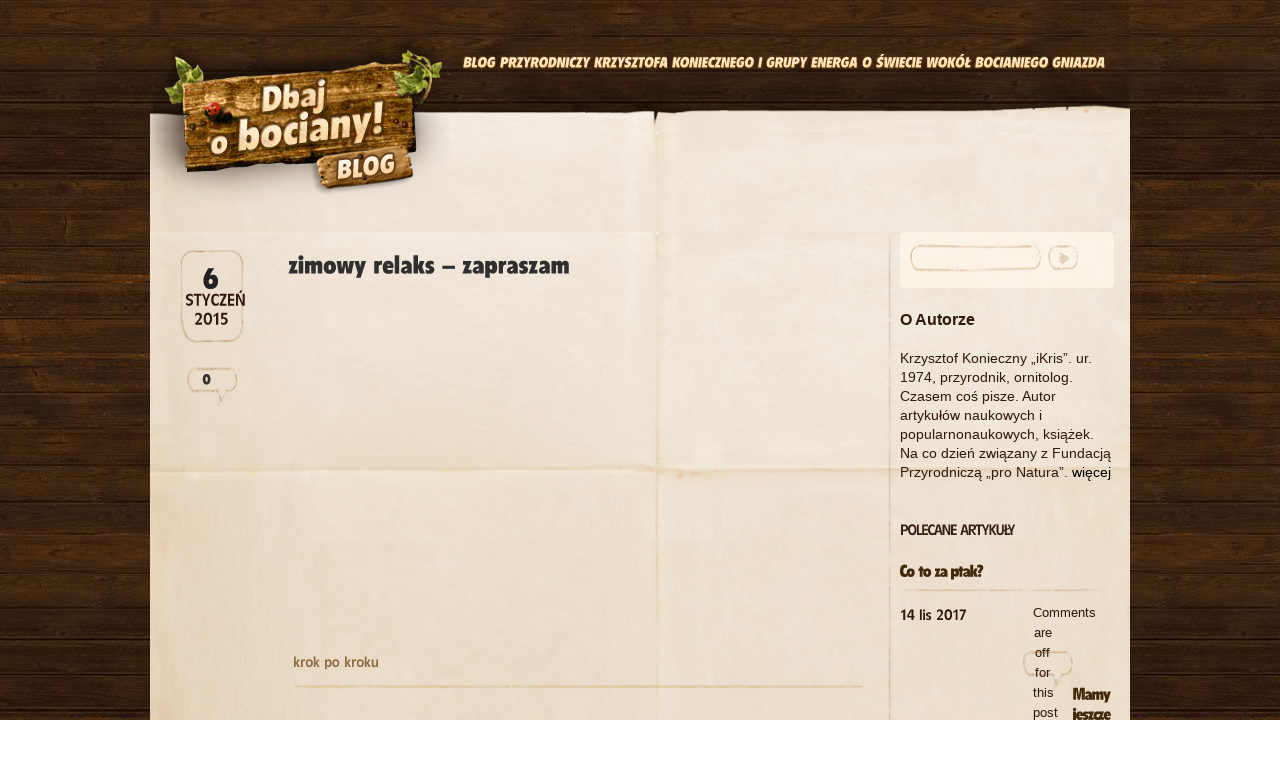

--- FILE ---
content_type: text/html; charset=UTF-8
request_url: http://dbajobociany.pl/?p=6687
body_size: 15155
content:
<!DOCTYPE html>
<html lang="pl-PL" prefix="og: http://ogp.me/ns#">
<head>
  <meta http-equiv="X-UA-Compatible" content="IE=edge"> 
  <meta charset="UTF-8" />

  <!-- Set the viewport width to device width for mobile -->
  <meta name="viewport" content="width=980, initial-scale=1" />
  <meta name="generator" content="WordPress 4.1.5" />
  <link rel="alternate" type="application/rss+xml" title="RSS 2.0" href="http://dbajobociany.pl/?feed=rss2" />
  <link rel="pingback" href="http://dbajobociany.pl/xmlrpc.php" /> 
  <link rel="shortcut icon" href="" />
  
   <link rel="profile" href="http://gmpg.org/xfn/11" />
   <link rel="pingback" href="http://dbajobociany.pl/xmlrpc.php" /> 

  
  <!-- IE Fix for HTML5 Tags -->
  <!--[if lt IE 9]>
    <script src="http://html5shiv.googlecode.com/svn/trunk/html5.js"></script>
  <![endif]-->



<!-- This site is optimized with the Yoast SEO plugin v2.3.5 - https://yoast.com/wordpress/plugins/seo/ -->
<title>zimowy relaks - zapraszam - Dbaj o bociany - blog przyrodniczy Krzysztofa Koniecznego o niesamowitym świecie wokół bocianiego gniazda. Patronat: Grupa Energa</title>
<link rel="canonical" href="http://dbajobociany.pl/?p=6687" />
<meta property="og:locale" content="pl_PL" />
<meta property="og:type" content="article" />
<meta property="og:title" content="zimowy relaks - zapraszam - Dbaj o bociany - blog przyrodniczy Krzysztofa Koniecznego o niesamowitym świecie wokół bocianiego gniazda. Patronat: Grupa Energa" />
<meta property="og:url" content="http://dbajobociany.pl/?p=6687" />
<meta property="og:site_name" content="Dbaj o bociany - blog przyrodniczy Krzysztofa Koniecznego o niesamowitym świecie wokół bocianiego gniazda. Patronat: Grupa Energa" />
<meta property="article:section" content="Krok po kroku" />
<meta property="article:published_time" content="2015-01-06T20:54:52+00:00" />
<meta name="twitter:card" content="summary"/>
<meta name="twitter:title" content="zimowy relaks - zapraszam - Dbaj o bociany - blog przyrodniczy Krzysztofa Koniecznego o niesamowitym świecie wokół bocianiego gniazda. Patronat: Grupa Energa"/>
<meta name="twitter:domain" content="Dbaj o bociany - blog przyrodniczy Krzysztofa Koniecznego o niesamowitym świecie wokół bocianiego gniazda. Patronat: Grupa Energa"/>
<!-- / Yoast SEO plugin. -->

<link rel="alternate" type="application/rss+xml" title="Dbaj o bociany - blog przyrodniczy Krzysztofa Koniecznego o niesamowitym świecie wokół bocianiego gniazda. Patronat: Grupa Energa &raquo; Kanał z wpisami" href="http://dbajobociany.pl/?feed=rss2" />
<link rel="alternate" type="application/rss+xml" title="Dbaj o bociany - blog przyrodniczy Krzysztofa Koniecznego o niesamowitym świecie wokół bocianiego gniazda. Patronat: Grupa Energa &raquo; Kanał z komentarzami" href="http://dbajobociany.pl/?feed=comments-rss2" />
<link rel='stylesheet' id='thethe-comments-css'  href='http://dbajobociany.pl/wp-content/plugins/thethe-posts-and-comments/style/css/thethe-comments.css?ver=4.1.5' type='text/css' media='all' />
<link rel='stylesheet' id='thethe-posts-css'  href='http://dbajobociany.pl/wp-content/plugins/thethe-posts-and-comments/style/css/thethe-posts.css?ver=4.1.5' type='text/css' media='all' />
<link rel='stylesheet' id='cptch_stylesheet-css'  href='http://dbajobociany.pl/wp-content/plugins/captcha/css/style.css?ver=4.1.5' type='text/css' media='all' />
<link rel='stylesheet' id='fancybox-css'  href='http://dbajobociany.pl/wp-content/themes/dbajobociany/javascripts/source/jquery.fancybox.css?ver=4.1.5' type='text/css' media='all' />
<link rel='stylesheet' id='foundation-css'  href='http://dbajobociany.pl/wp-content/themes/dbajobociany/stylesheets/foundation.css?ver=4.1.5' type='text/css' media='all' />
<link rel='stylesheet' id='aude-layout-css'  href='http://dbajobociany.pl/wp-content/themes/dbajobociany/style.css?ver=4.1.5' type='text/css' media='all' />
<link rel='stylesheet' id='superfishcss-css'  href='http://dbajobociany.pl/wp-content/themes/dbajobociany/stylesheets/superfish.css?ver=4.1.5' type='text/css' media='all' />
<link rel='stylesheet' id='flexslider-css'  href='http://dbajobociany.pl/wp-content/themes/dbajobociany/stylesheets/flexslider.css?ver=4.1.5' type='text/css' media='all' />
<script type='text/javascript' src='http://dbajobociany.pl/wp-content/themes/dbajobociany/javascripts/modernizr.foundation.js?ver=4.1.5'></script>
<script type='text/javascript' src='http://dbajobociany.pl/wp-includes/js/jquery/jquery.js?ver=1.11.1'></script>
<script type='text/javascript' src='http://dbajobociany.pl/wp-includes/js/jquery/jquery-migrate.min.js?ver=1.2.1'></script>
<link rel="EditURI" type="application/rsd+xml" title="RSD" href="http://dbajobociany.pl/xmlrpc.php?rsd" />
<link rel="wlwmanifest" type="application/wlwmanifest+xml" href="http://dbajobociany.pl/wp-includes/wlwmanifest.xml" /> 
<meta name="generator" content="WordPress 4.1.5" />
<link rel='shortlink' href='http://dbajobociany.pl/?p=6687' />
<script type="text/javascript" src="http://dbajobociany.pl//wp-content/themes/dbajobociany/cufon-yui.js"></script>
<script type="text/javascript" src="http://dbajobociany.pl//wp-content/themes/dbajobociany/Olivea.js"></script>
<script type="text/javascript" src="http://dbajobociany.pl//wp-content/themes/dbajobociany/onpageload.js"></script>

</head>
<body class="single single-post postid-6687 single-format-video">
<!-- Google Tag Manager -->
<noscript><iframe src="//www.googletagmanager.com/ns.html?id=GTM-WQHRHD"
height="0" width="0" style="display:none;visibility:hidden"></iframe></noscript>
<script>(function(w,d,s,l,i){w[l]=w[l]||[];w[l].push({'gtm.start':
new Date().getTime(),event:'gtm.js'});var f=d.getElementsByTagName(s)[0],
j=d.createElement(s),dl=l!='dataLayer'?'&l='+l:'';j.async=true;j.src=
'//www.googletagmanager.com/gtm.js?id='+i+dl;f.parentNode.insertBefore(j,f);
})(window,document,'script','dataLayer','GTM-WQHRHD');</script>
<!-- End Google Tag Manager -->
 <!-- Facebook -->
<div id="fb-root"></div>
	<script>
		(function(d, s, id) {
			var js, fjs = d.getElementsByTagName(s)[0];
			if (d.getElementById(id)) return;
			js = d.createElement(s); js.id = id;
			js.src = "//connect.facebook.net/pl_PL/all.js#xfbml=1";
			fjs.parentNode.insertBefore(js, fjs);
		}(document, 'script', 'facebook-jssdk'));
	</script>
 <!-- Facebook Ends -->

 <!-- Header -->
    <div class="row">
    <div class="twelve columns header">
     <a href="http://dbajobociany.pl/">
     <h1 class="logo">
         <img src="http://dbajobociany.pl/wp-content/uploads/2015/04/logo_dbajobocianya1.png" alt="Dbaj o bociany &#8211; blog przyrodniczy Krzysztofa Koniecznego o niesamowitym świecie wokół bocianiego gniazda. Patronat: Grupa Energa"/>
        </h1></a>
    <div class="top-menu">
    <div class="menu-top-menu-container"><ul id="menu-top-menu" class="menu"><li id="menu-item-8" class="menu-item menu-item-type-custom menu-item-object-custom menu-item-home menu-item-8"><a title="Blog przyrodniczy Krzysztofa Koniecznego i Grupy Energa" href="http://dbajobociany.pl/">Blog przyrodniczy Krzysztofa Koniecznego i Grupy Energa o świecie wokół bocianiego gniazda</a></li>
</ul></div>    </div>
    </div>
  </div>
  <!-- End Header -->


  <!-- NAVIGATION -->
    <div class="row content-bg">
    <div class="twelve columns">
 <div class="mainLike">
	<div class="fb-like" data-href="https://www.facebook.com/dbajobociany" data-send="false" data-layout="button_count" data-width="450" data-show-faces="false"></div>
	<div class="fb-share-button" data-href="https://www.facebook.com/dbajobociany" data-layout="button_count"></div>

 </div>
 <nav>
     <div class="sf-menu navigation"><ul><li class="page_item page-item-2"><a href="http://dbajobociany.pl/?page_id=2">O Autorze</a></li></ul></div>


 <!-- DROPDOWN SELECT MENU FOR SMALL SCREENS -->      
  <div class="medium button dropdown">
  Select
   </ul>
</div>
 <!-- END OF DROPDOWN SELECT MENU FOR SMALL SCREENS --> 
 </nav>
</div>
</div>

<!-- END OF NAVIGATION --> 

 <!-- Main Page Content and Sidebar -->

   
  <div class="row content-bg">
   
   <div class="nine columns">
       <!-- Post -->
  
       <div class="row">
       <div class="twelve columns">
       <div class="row">
       <div class="two columns">
        <div class="row">
        <div class="twelve columns">
        
        <div class="info for-date-info">
        <p class="text-right day">wtorek</p>
        <h3 class="text-right big-day-info">6</h3>
        <p class="text-right month">Styczeń</p>
        <p class="text-right month">2015</p>
        </div>

         <div class="info border-reset">
        <h3 class="text-right comments-cloud"><a href="http://dbajobociany.pl/?p=6687/#comments">0</a></h3>
        </div>

<!----- Facebook ----->
			<div class="facebook">
				<div class="fb-like" data-send="false" data-layout="box_count" data-width="500" data-show-faces="true"></div>
			</div>

			<div class="facebook down">
				<div class="fb-share-button" data-href="http://dbajobociany.pl/?p=6687" data-layout="box_count"></div>
			</div>
<!----- Facebook Ends ----->
   
             </div>
             </div>
             </div>

    <div class="ten columns">

      <article>
      <div class="post-6687 post type-post status-publish format-video hentry category-krok-po-kroku">
      <h2 class="post_title"><span>zimowy relaks &#8211; zapraszam</span></h2>

      <div class="flex-video widescreen">     
<iframe width="560" height="315" src="//www.youtube.com/embed/nZtl75ireV0" frameborder="0" allowfullscreen></iframe></div>    
 

      <div class="row">
      <div class="maincontent">  
      <div class="twelve columns">
      
	<p class="tags"><a href="http://dbajobociany.pl/?cat=4" rel="category">Krok po kroku</a></p>
      
      

      </div>
      </div>

      </div>
      </article>

      <div class="comments">
      
<!-- START EDITING -->
 
<p class="nocomments"></p>
 
      </div>

    </div>
       </div>
        
           </div>
         </div>
                    <!-- End Post -->

   



  </div>



<!-- SIDEBAR -->
<div class="three columns">
   
    <div class="row sidebar"> 
<div class="twelve columns"><!-- SEARCH -->
   <form method="get" id="searchform" action="http://dbajobociany.pl">
   <div class="row collapse">  
   <div class="ten mobile-three columns">
   <input type="text" name="s" id="s" value=""> 
   </div>
   <div class="two mobile-one columns">
   <button type="submit" class="button tiny">&nbsp;</button>    
   </div>
   </div>
   </form>
<!-- SEARCH END --></div></div><div class="row sidebar"> 
<div class="twelve columns">			<div class="textwidget"><p><b>O Autorze</b></p>Krzysztof Konieczny „iKris”. ur. 1974, przyrodnik, ornitolog. Czasem coś pisze. Autor artykułów naukowych i popularnonaukowych, książek. Na co dzień związany z Fundacją Przyrodniczą „pro Natura”. <a href="http://dbajobociany.pl/?page_id=2"  >więcej</a></div>
		</div></div><div class="row sidebar"> 
<div class="twelve columns"><h4>Polecane artykuły</h4><ul class="thethe-posts"><li class="thethe-post"><div class="post-body"><h4 class="post-title"><a href="http://dbajobociany.pl/?p=12587" rel="bookmark" title="Permanent link to Co to za ptak?">Co to za ptak?</a></h4><div class="post-date">14 lis 2017</div><div class="clr"></div><div class="comment-num comments-cloud">Comments are off for this post</div></div></li><li class="thethe-post"><div class="post-body"><h4 class="post-title"><a href="http://dbajobociany.pl/?p=11219" rel="bookmark" title="Permanent link to Mamy jeszcze kalendarz &#8211; może ktoś chętny?">Mamy jeszcze kalendarz &#8211; może ktoś chętny?</a></h4><div class="post-date">20 lut 2017</div><div class="clr"></div><div class="comment-num comments-cloud">Comments are off for this post</div></div></li><li class="thethe-post"><div class="post-body"><h4 class="post-title"><a href="http://dbajobociany.pl/?p=9627" rel="bookmark" title="Permanent link to Jaki to ptak?">Jaki to ptak?</a></h4><div class="post-date">5 maj 2016</div><div class="clr"></div><div class="comment-num comments-cloud">Comments are off for this post</div></div></li></ul>
</div></div><div class="row sidebar"> 
<div class="twelve columns">			<div class="textwidget"> <div class="row sidebar logos">
	<a href="http://grupa.energa.pl/" title="Energa"><img src="http://dbajobociany.pl/wp-content/uploads/2023/08/energa-dzika-przyroda-pion-260.png" /></a>
<center><u>Więcej o bocianach</u></center>
	<a href="http://bocianopedia.pl/" title="Bocianopedia"><img src="http://dbajobociany.pl/wp-content/themes/dbajobociany/images/bocianopedia.png" /></a>
	<a href="http://www.bociany.pl/" title="Bociany.pl"><img src="http://dbajobociany.pl/wp-content/themes/dbajobociany/images/bocianypl.png" /></a>
    </div></div>
		</div></div>
</div>
</div>

<!-- Footer -->

<div class="row projektInfo">
	<p>Realizacja: <a href="http://www.ideacto.pl/">Ideacto</a> w oparciu o projekt stworzony przez Opcom sp. z o.o. S.K.A.</p>
</div>

<!--  <footer class="row">
    <div class="twelve columns">
      <hr />
      <div class="row">
        <div class="twelve columns">
          <p class="text-center"></p>
        </div>
      </div>
    </div>
  </footer> -->

  <script>
  (function(i,s,o,g,r,a,m){i['GoogleAnalyticsObject']=r;i[r]=i[r]||function(){
  (i[r].q=i[r].q||[]).push(arguments)},i[r].l=1*new Date();a=s.createElement(o),
  m=s.getElementsByTagName(o)[0];a.async=1;a.src=g;m.parentNode.insertBefore(a,m)
  })(window,document,'script','//www.google-analytics.com/analytics.js','ga');

  ga('create', 'UA-9142428-2', 'auto');
  ga('send', 'pageview');

</script><script type='text/javascript' src='http://dbajobociany.pl/wp-content/themes/dbajobociany/javascripts/foundation.min.js?ver=4.1.5'></script>
<script type='text/javascript' src='http://dbajobociany.pl/wp-includes/js/hoverIntent.min.js?ver=r7'></script>
<script type='text/javascript' src='http://dbajobociany.pl/wp-content/themes/dbajobociany/javascripts/superfish.js?ver=4.1.5'></script>
<script type='text/javascript' src='http://dbajobociany.pl/wp-content/themes/dbajobociany/javascripts/jquery.flexslider.js?ver=4.1.5'></script>
<script type='text/javascript' src='http://dbajobociany.pl/wp-content/themes/dbajobociany/javascripts/source/jquery.fancybox.js?ver=4.1.5'></script>
<script type='text/javascript' src='http://dbajobociany.pl/wp-content/themes/dbajobociany/javascripts/source/helpers/jquery.fancybox-media.js?ver=4.1.5'></script>
<script type='text/javascript' src='http://dbajobociany.pl/wp-content/themes/dbajobociany/javascripts/app.js?ver=4.1.5'></script>
<script type='text/javascript' src='http://dbajobociany.pl/wp-content/themes/dbajobociany/javascripts/jquery.foundation.buttons.js?ver=4.1.5'></script>
<script type='text/javascript' src='http://dbajobociany.pl/wp-includes/js/comment-reply.min.js?ver=4.1.5'></script>
</body>
</html>

  <!-- End Footer -->

--- FILE ---
content_type: text/css
request_url: http://dbajobociany.pl/wp-content/plugins/thethe-posts-and-comments/style/css/thethe-posts.css?ver=4.1.5
body_size: 1377
content:
.clr{clear: both;height: 1px;margin: -1px 0 0;overflow: hidden;}
.thethe-posts{
	list-style:none !important;
	margin:0 !important;
	padding:0 !important;	
}
.thethe-posts .thethe-post{
	padding:10px;
	margin-top:10px;
	background:none;
	border:1px solid #e5e5e5;
}
.thethe-posts .thethe-post:not(#ie){
	border: none;
}
.thethe-posts .thethe-post:first-child{
	margin-top:0;	
}
.thethe-posts .post-thumbnail{
	float:left;
	padding-right:10px;
	margin:0;
}
.thethe-posts .post-body{
}
.thethe-posts .post-title{
	font-size:120%;
	line-height:1.3;	
	margin:0;
	clear:none !important;
}
.thethe-posts .post-date,
.thethe-posts .post-author,
.thethe-posts .post-category,
.thethe-posts .comment-num{
	font-size:90%;
}
.thethe-posts .post-author,
.thethe-posts .post-category,
.thethe-posts .comment-num{
	margin-top:10px;
}
.thethe-posts .post-date{
	margin:0;
}
.thethe-posts .post-text{
	padding:7px 0 0;
	line-height:1.4;
}
.thethe-posts .post-text > :first-child{
	margin-top:0;
}
.thethe-posts .post-author{
	overflow:hidden;	
}
.thethe-posts .post-author-avatar{	
	float:left;
	margin-right:10px;
}
.thethe-posts .post-thumbnail a{
	display:block;
	line-height:1;
}
.thethe-posts .post-thumbnail img{
	height:auto;
}
.thethe-posts .post-author-avatar img{
	display:block;
	width:auto;
	height:auto;
}
.thethe-posts .post-author-avatar img,
.thethe-posts .post-thumbnail img{
}

--- FILE ---
content_type: text/css
request_url: http://dbajobociany.pl/wp-content/themes/dbajobociany/style.css?ver=4.1.5
body_size: 29381
content:
/*
Theme Name: dbajobociany
Description: WordPress Responsive Theme
Version: 1.0
*/

/* Global  ---------------------- */

body { background-image: URL(images/backgroundWood.png); font-family: "Source Sans Pro", Arial, sans-serif;  font-weight: normal; font-style: normal; font-size: 16px; line-height: 1; color: #31190D; position: relative; -webkit-font-smoothing: antialiased; }

h1, h2, h3, h4, h5, h6 { font-weight: 400; font-style: normal; color: #222222; text-rendering: optimizeLegibility; line-height: 1.1; margin-bottom: 8px; margin-top: 8px; font-family: 'Vidaloka', Georgia, serif; }
h1 small, h2 small, h3 small, h4 small, h5 small, h6 small { font-size: 60%; color: #6f6f6f; line-height: 0; }

h1 { font-size: 44px; }

h2 { font-size: 34px; }

h3 { font-size: 27px; }

h4 { font-size: 23px; }

h5 { font-size: 17px; }

h6 { font-size: 14px; }

a { color: #000; text-decoration: none; line-height: inherit; }

a:hover { color: #2F2F2F;}

a:focus { color: #2F2F2F; }

p { font-family: inherit; font-weight: normal; font-size: 16px; line-height: 1.5; margin-bottom: 17px; }

iframe {margin: 10px 0 15px; border:0; width:100%;}

/* Top Bar  ---------------------- */
.top {width:100%; background:#EEEFF1; padding:0; border-bottom: 1px solid #E4E5E7}

@media only screen and (max-width: 767px) { 
.top {margin:0 auto; text-align:center;}
}

/* Lists ---------------------- */
ul.social { list-style: none; padding:5px 0 0 0; margin: 0}
ul.social li { float:left; display:inline; padding: 8px 10px 1px; border-right: 1px solid #E4E5E7}
ul.social li:first-child { padding-left: 0; }
ul.social li:last-child { border-right: 0 }


/* Header  ---------------------- */
h1.logo { font-size: 64px; padding: 10px 0 3px; font-weight: 400; }
p.motto {font-size: 11px;letter-spacing:4px}

@media only screen and (max-width: 767px) { 
h1.logo {padding-bottom: 9px}
ul.social li { padding: 8px 3px 0; border-right:0}
}


/* mainLike  ---------------------- */
.mainLike {	float: left; margin: 58px 0 0 150px;	}

/* Navigation  ---------------------- */
.navigation{ margin:0px;; text-align: left; width: 100%; }
nav { font-size:14px; margin: 0px auto; text-transform: uppercase;}
nav .dropdown {display: none;}


@media only screen and (max-width: 767px) { 
.logo {margin:0 auto; text-align:center;}
nav .dropdown {display: inline-block; width:100%; margin:0 auto; margin-top:15px; margin-bottom:15px;}
nav ul.navigation { display:none;  }
nav ul li {float: left; display:block; width:100%}
}

/* Post ---------------------- */
.info {border-bottom: 1px solid #E4E5E7; padding: 15px 0px;}
.info p{margin: 0; padding: 0; font-size: 11px;letter-spacing:0px}
.info h3{margin: 0; padding: 0; font-size: 54px; font-weight: 400; }
.info h3 a{color: #2F2F2F; }
.day, .month {text-transform: uppercase}

.facebook {	margin-left: 12px;	}

.facebook.down {
    margin-top: 20px;
}

 article {margin-bottom:60px; min-height:250px;}
 article h2 {padding:0; margin:0;}
 article h2 a {color: #2F2F2F;}


.featuredimage {margin: 15px 0;}
.post_title {
	font-weight:normal;
	margin:0;
	padding:0;
	margin-bottom:11px;
	color: #2F2F2F;
	border-bottom: 0;
	padding-bottom:0px !important;
}
.post_title span {margin: 0; padding:0px; 	font-size:25px; line-height:1.3; border-bottom: none; display:inline-block; margin-bottom:-1px; padding-bottom:5px; font-family: 'Vidaloka', Georgia, serif; font-weight: 400}
p.written {font-size: 16px; color: #999;}

.hentry p.written a {text-decoration: none;}

.more {margin:28px 0 15px; font-size:15px; text-align:left;}
.more a {background:#2f2f2f; color:#fff; padding:5px; }
.more a:hover {background:#000; color:#fff;}

.hentry {padding:9px 0}
.hentry ul {padding-left:20px;}
.hentry ul.pricing-table {padding-left:0;}
.hentry ul li, .hentry ol li {font-size:16px;}
.hentry ul.slides {padding-left:0;}
.hentry p a {text-decoration: underline; color:#000;}

.prevnext {text-transform: uppercase; padding-bottom: 17px; border-bottom: 1px solid #EEEFF1}

/* Quote Post ---------------------- */
.quote { padding:20px; text-align: center; background:#FBF1E7; margin-bottom:15px; border:5px solid #fff; -webkit-box-shadow: 0 1px 2px rgba(0,0,0,0.5);box-shadow: 0 1px 2px rgba(0,0,0,0.5);}
.quote p { line-height: 1.3; font-size: 32px; font-weight: normal; font-family: 'Vidaloka', Georgia, serif; color:#2f2f2f  }
.quote p:before { content:"❝"; padding-right:10px  }
.quote p:after { content:"❞"; padding-left:10px  }
.quote cite:before { content:"∼ "   }
.quote cite:after { content:" ∼"   }
.quote cite {color:#2f2f2f}


/* Footer ---------------------- */
.projektInfo p {
	margin-top: 10px;
	color: rgb(150, 125, 94);
	font-size: 12px;
	text-align: right;
}
.projektInfo a {
	color: rgb(150, 125, 94);
	font-weight: bold;
}
.projektInfo a:hover {
	color: rgb(189, 161, 127);
}


/* Archive Page ---------------------- */
.archive_title {
	font-weight:normal;
	margin:0;
	padding:0;
	margin-bottom:20px;
	color: #A9AEB2;
	border-bottom: 0;
	padding-bottom:0px !important;
	text-align:left;
}
.archive_title span {margin: 0; padding:0 10px 10px; font-size:16px; line-height:1.3; border-bottom: none; display:inline-block; margin-bottom:-1px; font-weight: 400; color: #000;}

@media only screen and (max-width: 959px) { 
.archive_title span {padding:0 0 10px;}
}


/* Sidebar  ---------------------- */

.row.sidebar {margin-bottom:20px; padding:0}
.row.sidebar h4 { margin:20px 0 7px; padding:6px 0; font-weight:700; font-size:14px; letter-spacing:-1px; color:#362013; font-family: Arial, sans-serif; border-bottom:1px solid #D3BCA0; text-transform: uppercase}
.row.sidebar h4 a {color:#fff;}
.row.sidebar #searchform {padding-top:12px;}
.row.sidebar .textwidget {padding:0; margin:0; line-height:1.4;}
.row.sidebar input {margin:0; padding:0 8px}
.row.sidebar button {margin:0; padding:0}
.row.sidebar form {margin:0; padding:0}
.row.sidebar select {margin-top:12px;}

/* calendar widget */
.widget_calendar {float: left;}
#wp-calendar {width: 100%; }
#wp-calendar caption { text-align: center; margin-top: 0px; margin-bottom: 2px; background:#2f2f2f; color:#fff; padding:7px 0; }
#wp-calendar thead { font-size: 10px; }
#wp-calendar thead th { padding-bottom: 10px; }
#wp-calendar tbody { color: #2f2f2f; }
#wp-calendar tbody td { background:#EEEFF1; border: 1px solid #fff; text-align: center; padding:8px;}
#wp-calendar tbody td:hover { background: #2f2f2f; color:#fff; }
#wp-calendar tbody .pad { background: none; }
#wp-calendar tfoot #next { font-size: 10px; text-transform: uppercase; text-align: right; }
#wp-calendar tfoot #prev { font-size: 10px; text-transform: uppercase; padding-top: 4px; }
#wp-calendar tfoot #next:hover { background: #2f2f2f; color:#fff; }
#wp-calendar tfoot #prev:hover { background: #2f2f2f; color:#fff; }
#wp-calendar td a { color: #000; font-weight: bold }
#wp-calendar td:hover a { color: #fff }

@media only screen and (max-width: 1024px) { 
#wp-calendar tbody td { padding:2px 1px;}
}



/* Sidebar Unordered List  ---------------------- */
.row.sidebar ul { list-style: none; margin:0; padding:0 }
.row.sidebar ul li { display:block;  padding:8px 0px; margin-bottom:30px; font-size:13px; }
.row.sidebar ul li:hover { }
.row.sidebar ul li a { color:#41290A; font-weight: bold}
.row.sidebar ul li:hover a { }

.row.sidebar ul.block-grid li:hover{ background:#EEEFF1; color:#fff}

/*----- Sidebar logos --------------------*/
.row.sidebar.logos { margin-top: 30px; }
.row.sidebar.logos a { display: block; margin: 30px 60px; }
.row.sidebar.logos a:last-child { margin-top: -10px; }


@media only screen and (max-width: 767px) { 
.row.sidebar {padding:0 15px}
}


/* Standard Forms ---------------------- */
form { margin: 0 20px 0 0; padding:9px 0 0;}

.row form .row { margin: 0 -6px; }
.row form .row .column, .row form .row .columns { padding: 0 6px; }
.row form .row.collapse { margin: 0; }
.row form .row.collapse .column, .row form .row.collapse .columns { padding: 0; }

label { font-size: 14px; color: #4d4d4d; cursor: pointer; display: block; font-weight: 500; margin-bottom: 3px; }
label.right { float: none; text-align: right; }
label.inline { line-height: 32px; margin: 0 0 12px 0; }

.prefix, .postfix { display: block; position: relative; z-index: 2; text-align: center; width: 100%; padding-top: 0; padding-bottom: 0; height: 32px; line-height: 31px; }

a.button.prefix, a.button.postfix { padding-left: 0; padding-right: 0; text-align: center; }

span.prefix, span.postfix { background: #f2f2f2; border: 1px solid #cccccc; }

.prefix { left: 2px; -moz-border-radius-topleft: 2px; -webkit-border-top-left-radius: 2px; border-top-left-radius: 2px; -moz-border-radius-bottomleft: 2px; -webkit-border-bottom-left-radius: 2px; border-bottom-left-radius: 2px; overflow: hidden; }

.postfix { right: 2px; -moz-border-radius-topright: 2px; -webkit-border-top-right-radius: 2px; border-top-right-radius: 2px; -moz-border-radius-bottomright: 2px; -webkit-border-bottom-right-radius: 2px; border-bottom-right-radius: 2px; }
input[type="text"], input[type="password"], input[type="date"], input[type="datetime"], input[type="email"], input[type="number"], input[type="search"], input[type="tel"], input[type="time"], input[type="url"], textarea { background-color: white; font-family: inherit; border: 1px solid #cccccc; -webkit-box-shadow: inset 0 1px 2px rgba(0, 0, 0, 0.1); -moz-box-shadow: inset 0 1px 2px rgba(0, 0, 0, 0.1); box-shadow: inset 0 1px 2px rgba(0, 0, 0, 0.1); color: rgba(0, 0, 0, 0.75); display: block; font-size: 14px; margin: 0 0 12px 0; padding: 1px 4px; height: 23px; width: 100%; }
input[type="text"].oversize, input[type="password"].oversize, input[type="date"].oversize, input[type="datetime"].oversize, input[type="email"].oversize, input[type="number"].oversize, input[type="search"].oversize, input[type="tel"].oversize, input[type="time"].oversize, input[type="url"].oversize, textarea.oversize { font-size: 17px; padding: 4px 6px; }
input[type="text"]:focus, input[type="password"]:focus, input[type="date"]:focus, input[type="datetime"]:focus, input[type="email"]:focus, input[type="number"]:focus, input[type="search"]:focus, input[type="tel"]:focus, input[type="time"]:focus, input[type="url"]:focus, textarea:focus { background: #fafafa; border-color: #b3b3b3; }
input[type="text"][disabled], input[type="password"][disabled], input[type="date"][disabled], input[type="datetime"][disabled], input[type="email"][disabled], input[type="number"][disabled], input[type="search"][disabled], input[type="tel"][disabled], input[type="time"][disabled], input[type="url"][disabled], textarea[disabled] { background-color: #ddd; }

textarea { height: auto; }

select { width: 100%; }

@media only screen and (max-width: 767px) { 
form { margin: 0; padding-bottom:10px;}
}


/* Gallery ---------------------- */

.gallery {
    margin: auto;
    /* gallery clearing*/
    overflow: hidden;
    width: 100%;
}
.gallery .gallery-item {
    float: left;
    margin-top: 5px;
    text-align: center;
}

.gallery .gallery-item img {border:none !important;}
.gallery img {
    -webkit-box-shadow: 0 1px 2px rgba(0,0,0,0.5);box-shadow: 0 1px 2px rgba(0,0,0,0.5);
    padding: 5px;
    background: #F7F6F2
}
.gallery .gallery-caption {
    margin-left: 0;
}
.gallery br { clear: both }
/* available Columns */
.col-2 { width: 50% }
.col-3 { width: 33.333% }
.col-4 { width: 25% }
.col-5 { width: 20% }
.col-6 { width: 16.666% }
.col-7 { width: 14.285% }
.col-8 { width: 12.5% }
.col-9 { width: 11.111% }

/* Pagination  ---------------------- */

.row.paging {padding:0;}
.paging .moreprevious {margin:0 0 15px; text-align:left;} 
.paging .morenext {margin:0 0 15px; text-align:right}
.paging .moreprevious a, .paging .morenext a {background:#2f2f2f; color:#fff; padding:3px 12px 5px; border:none;}
.paging .moreprevious a:hover, .paging .morenext a:hover {background:#000; color:#fff;}


.wp-pagenavi {text-align: center; padding:0; margin: 0}
.wp-pagenavi a, .wp-pagenavi span {padding: 5px; margin-right: 10px;color: #fff; background:#2f2f2f;}
.wp-pagenavi a:hover, .wp-pagenavi span.current {background: #000;color: #fff;}
.wp-pagenavi span.current { font-weight: normal; }

@media only screen and (max-width: 767px) { 
.paging .moreprevious, .paging .morenext {text-align: center}
.wp-pagenavi {margin-bottom:30px;}
}

/* Tags  ---------------------- */
p.tags{padding-bottom: 17px;}
p.tags a {
	background: transparent;
	padding: 5px 15px 5px 5px;
	border:none;
	font-size: 14px;
	text-decoration: none;
	color: #8C6C40;
	/*background-image: URL(images/tags-spacer.png);*/
	background-position: right 7px;
	background-repeat: no-repeat;
	text-transform: lowercase;
}
p.tags a:first-letter { text-transform: uppercase @important; }
p.tags a:hover {color: #000;}

.tagcloud {padding: 8px 10px; background:#EEEFF1;}


/* Comments */

#comments {margin-top: 60px;}
#addcomments {margin-top: 20px;}

/* Comments List */

ol.commentlist{
	margin: 0;
	padding: 0;
}
.commentlist .comment-body{
	padding: 15px 0 25px;
	margin: 0;
	position: relative;
    border-top: 0
}
.comment-body a.comment-reply-link{
	font-size: 11px;
	font-style: normal;
    padding: 0 3px;
}
ol.commentlist li{
	list-style: none;
    padding: 0;
}

ul.children .comment-body{
	padding: 15px 0 5px;
	margin: 10px 0 0;
	position: relative;
    border-top: 1px solid #eee
}

ol.commentlist img.avatar{
	padding: 3px;
	background: #F9F7F5;
	border: solid 1px #E5E6E1;
	float: left;
	display: block;
	margin: 0px 15px 10px 0;
	width: 48px;
	height: 48px;
}
ol.commentlist .comment-author{
	line-height: 25px;
    font-size: 14px;
}
.comment-body cite.fn{
	font-style: normal;
    color: #000;
}

.comment-time{
	font-size: 11px;
	font-style: normal;
    color: #ccc;
	display: block;
	float: right;
	text-align: right;
	font-size: 14px;
}

.commentmetadata {
	clear: both;
    padding: 0;
    margin: 0;
}

.commentmetadata a{
	margin: 0;
	font-size: 14px;
	color: #000;
    border-bottom: 1px dotted #000;
}
.comment-body p{
	margin: 5px;
}
 
.comment-body .comment-author.vcard{
	margin: 0;
	display: block;
	float: left;
	width: 50%;
	font-size: 18px !important;
}
.comment-body .comment-author.vcard img {
	display: none !important;
}
form#commentform input#submit {
/*	font-weight: normal;
	color: #3C3C3C;
	padding: 10px 15px;
	margin: 10px 0 0 0;
	outline: none;
	background: #F5F4F0;
	border: 1px solid #eee;
	border-bottom: 1px solid #ccc;
	border-radius: 4px;
	cursor: pointer;
	overflow: visible;
	-webkit-box-shadow: 0 1px 2px rgba(0,0,0,0.2);box-shadow: 0 1px 2px rgba(0,0,0,0.2); */
}

form#commentform input#submit:hover {
/*	background: #f9f9f9; */
}

/* Accordion ---------------------- */
ul.accordion { margin: 0 0 22px 0; border-bottom: 1px solid #e9e9e9; padding:0; }
ul.accordion > li { list-style: none; margin: 0; padding: 0; border-top: 1px solid #e9e9e9; }
ul.accordion > li .title { background:#EEEFF1; cursor: pointer; padding: 15px; margin: 0; position: relative; border-left: 1px solid #e9e9e9; border-right: 1px solid #e9e9e9; -webkit-transition: 0.15s background linear; -moz-transition: 0.15s background linear; -o-transition: 0.15s background linear; transition: 0.15s background linear; }
ul.accordion > li .title h1, ul.accordion > li .title h2, ul.accordion > li .title h3, ul.accordion > li .title h4, ul.accordion > li .title h5 { margin: 0; }
ul.accordion > li .title:after { content: ""; display: block; width: 0; height: 0; border: solid 6px; border-color: transparent #fff transparent transparent; position: absolute; right: 15px; top: 21px; }
ul.accordion > li .content { display: none; padding: 0; }
ul.accordion > li.active { border-top: 1px solid #e9e9e9; }
ul.accordion > li.active .title { background: #2f2f2f; padding-top: 13px; }
ul.accordion > li.active .title h1, ul.accordion > li.active .title h2, ul.accordion > li.active .title h3, ul.accordion > li.active .title h4, ul.accordion > li.active .title h5 { margin: 0; color:#fff; }
ul.accordion > li.active .title:after { content: ""; display: block; width: 0; height: 0; border: solid 6px; border-color: #fff transparent transparent transparent; }
ul.accordion > li.active .content { background: #fff; display: block; border-left: 0; border-right: 0; }
ul.accordion > li.active .content ul { padding: 0; margin: 0; list-style: none;}
ul.accordion > li.active .content ul li { background: #fff; display: block; padding:8px 10px; border-bottom:1px solid #EAE4DA; font-size:13px;}
ul.accordion > li.active .content ul li:last-child { border-bottom:none; }


/* WordPress Core
-------------------------------------------------------------- */
.alignnone {
    margin: 5px 20px 20px 0;
}

.aligncenter,
div.aligncenter {
    display: block;
    margin: 5px auto 5px auto;
}

.alignright {
    float:right;
    margin: 5px 0 20px 20px;
}

.alignleft {
    float: left;
    margin: 5px 20px 20px 0;
}

.aligncenter {
    display: block;
    margin: 5px auto 5px auto;
}

a img.alignright {
    float: right;
    margin: 5px 0 20px 20px;
}

a img.alignnone {
    margin: 5px 20px 20px 0;
}

a img.alignleft {
    float: left;
    margin: 5px 20px 20px 0;
}

a img.aligncenter {
    display: block;
    margin-left: auto;
    margin-right: auto
}

.bypostauthor {}

.wp-caption {
    background: #fff;
    border: 1px solid #f0f0f0;
    max-width: 96%; /* Image does not overflow the content area */
    padding: 5px 3px 10px;
    text-align: center;
}

.wp-caption.alignnone {
    margin: 5px 20px 20px 0;
}

.wp-caption.alignleft {
    margin: 5px 20px 20px 0;
}

.wp-caption.alignright {
    margin: 5px 0 20px 20px;
}

.wp-caption img {
    border: 0 none;
    height: auto;
    margin: 0;
    max-width: 98.5%;
    padding: 0;
    width: auto;
}

.wp-caption-text {
    font-size: 12px;
    line-height: 17px;
    margin: 0;
    padding: 0 4px 5px;
}

.sticky {
background: #fff;
border: 0;
margin-bottom:60px;
}

/* wp_link_pages styling */

#postpaging {
    margin: 0 auto;
    text-align: center;
    margin-top: 20px;
    margin-bottom: 35px;
    font-size: 13px;
}

#postpaging a {
    background: #3c3c3c;
    color: #fff;
    padding: 1px 4px 2px;
    border:none; -moz-border-radius: 4px; border-radius: 4px; 
}


/* comments pagination */

.commentspagination {
clear:both;
padding:10px 0 35px;
position:relative;
font-size:11px;
line-height:13px;
text-align: center;
margin: 0 auto;
}
 
.commentspagination span, .commentspagination a {
display:block;
float:left;
margin: 2px 2px 2px 0;
padding:6px 9px 5px 9px;
text-decoration:none;
width:auto;
color:#fff;
background: #3c3c3c;
border:none; -moz-border-radius: 4px; border-radius: 4px; 
}
 
 
.commentspagination .current{
padding:6px 9px 5px 9px;
border:none; -moz-border-radius: 4px; border-radius: 4px; 
}
.content-bg {
	background: url(images/content-bg.jpg);
	}
.header {
	background-image: url(images/heager_bg.jpg);
	height: 132px;
	}
.logo img {
	position: absolute;
	top: 30px;
	left: 0px;
	}
.top-menu {
	text-align: right;
	margin-top: 30px;
	}
.top-menu ul li {
	display: inline;
	text-transform: uppercase;
	padding: 5px 10px;
	}
.top-menu li a {
	color: #D5C8B9;
	text-outline: 2px solid #5E3708;
	font-weight: bold;
	text-shadow: #7B5228;
	}
ul#themenu li a {
	display: block;
	-moz-border-radius: 5px; /* Firefox */  
  	-webkit-border-radius: 5px; /* Safari, Chrome */  
  	border-radius: 5px; /* CSS3 */ 
	background-image: URL(images/menu_hover.png);
	background-position: 600px 0px !important;
	background-repeat: no-repeat;
	padding: 90px 10px 4px 10px;
	margin-top: -90px;
}
ul#themenu li a:hover, ul#themenu li.current-menu-item a {
	background-position: left bottom !important;
}
p.text-right.day {
	display: none !important;
}
h3.big-day-info {
	font-size: 28px;
}
.for-date-info {
	display: block;
	margin: 10px;
	padding: 20px 10px 20px 10px;
	background-image: URL(images/date-bg.png);
	background-position: center center;
	background-repeat: no-repeat;
	border: none !important;
}
.for-date-info p {
	margin: -5px 0px 0px 0px;
	padding: 0px;
	text-align: center;
}
.for-date-info h3 {
	margin: 0px 0px 0px 0px;
	padding: 0px;
	text-align: center;
}
.for-date-info p.month {
	font-size: 16px;
	text-align: center;
}
.border-reset {
	border: none !important;
}
h3.comments-cloud {
	display: block;
	font-size: 14px;
	text-align: center;
	margin-top: -10px;
	padding: 5px 20px 20px 10px !Important;
	background-image: URL(images/comments-cloud.png);
	background-position: center center;
	background-repeat: no-repeat;
	border: none;
}
div.comments-cloud {
	display: block;
	font-size: 14px;
	text-align: center;
	margin-top: -4px !important;
	margin-left: 15px;
	width: 50px;
	padding: 5px 20px 20px 10px !Important;
	background-image: URL(images/comments-cloud.png);
	background-position: center center;
	background-repeat: no-repeat;
	border: none;
	float: left;
}
#searchform {
	display: block;
	width: 214px;
	height: 56px;
	background-image: URL(images/bg-search.png);
	background-position: left top;
	background-repeat: no-repeat;
}
#searchform input#s {
	display: block;
	float: left;
	width: 131px;
	font-size: 12px;
	height: 29px;
	line-height: 29px;
	border: none;
	background-color: transparent;
	box-shadow: none !important;
	padding: 0px 5px 0px 5px;
	background-image: URL(images/search-input.png);
	background-position: left top;
	background-repeat: no-repeat;
	margin-left: 10px;
	/* IE 8 */
  -ms-filter: "progid:DXImageTransform.Microsoft.Alpha(Opacity=50)";

  /* IE 5-7 */
  filter: alpha(opacity=50);

  /* Netscape */
  -moz-opacity: 0.5;

  /* Safari 1.x */
  -khtml-opacity: 0.5;

  /* Good browsers */
  opacity: 0.5;
  transition: all 0.2s;
	-moz-transition: all 0.2s; /* Firefox 4 */
	-webkit-transition: all 0.2s; /* Safari and Chrome */
	-o-transition: all 0.2s; /* Opera */
}
#searchform button {
	display: block;
	width: 30px;
	height: 27px;
	float: left;
	margin-left: -30px;
	background-image: URL(images/search-button.png);
	background-position: left top;
	background-repeat: no-repeat;
	background-color: transparent;
	border: none;
	/* IE 8 */
  -ms-filter: "progid:DXImageTransform.Microsoft.Alpha(Opacity=50)";

  /* IE 5-7 */
  filter: alpha(opacity=50);

  /* Netscape */
  -moz-opacity: 0.5;

  /* Safari 1.x */
  -khtml-opacity: 0.5;

  /* Good browsers */
  opacity: 0.5;
  transition: all 0.2s;
	-moz-transition: all 0.2s; /* Firefox 4 */
	-webkit-transition: all 0.2s; /* Safari and Chrome */
	-o-transition: all 0.2s; /* Opera */
}
#searchform button:hover, #searchform input#s:focus {
	/* IE 8 */
  -ms-filter: "progid:DXImageTransform.Microsoft.Alpha(Opacity=100)";

  /* IE 5-7 */
  filter: alpha(opacity=100);

  /* Netscape */
  -moz-opacity: 1;

  /* Safari 1.x */
  -khtml-opacity: 1;

  /* Good browsers */
  opacity: 1;
}
.content-bg > .three.columns {
	background-image: URL(images/right-column-border.png);
	background-position: left top;
	background-repeat: no-repeat;
}
.row.sidebar > div > h4 {
	border: none;
	margin: 20px 0px -20px 0px;
	padding: 0px;
	display: block;
}
.row.sidebar > div h4.post-title {
	text-transform: none !important;
	font-size: 16px;
	font-weight:normal !important;
	padding-bottom: 15px !important;
	padding-top: 15px;
	border: none !important;
	background-image: URL(images/border-bottom-bg.png);
	background-position: center bottom;
	background-repeat: no-repeat;
}
.thethe-post > .post-body > .clr {
	display: none !important;
}
.thethe-post > .post-body > .post-date {
	display: block;
	float: left;
	width: 50%;
	font-size: 14px;
}
.more a {
	display: block;
	float: right;
	padding: 7px 10px 7px 10px;
	background-color: transparent;
	color: #000;
	-moz-box-shadow: 0px 0px 5px #5E3708;
	-webkit-box-shadow: 0px 0px 5px #5E3708;
	box-shadow: 0px 0px 5px #5E3708;
	-moz-border-radius: 4px;
	-webkit-border-radius: 4px; 
	border-radius: 4px; 
}
p.tags {
	border: none !important;
	background-image: URL(images/below-tags.png);
	background-position: center bottom;
	background-repeat: no-repeat;
}
ul.page-numbers {
	display: block;
	margin-top: -80px;
	margin-bottom: 50px;
	margin-left: 230px;
	padding: 0px;
	list-style: none;
	text-align: center;
}
ul.page-numbers li {
	display: block;
	float: left;
	margin: 1px;
	padding: 3px;
	color: #8C6C40;
}
ul.page-numbers li a {
	display: block;
	float: left;
	margin: 0px;
	padding: 0px;
	color: #8C6C40;
}
ul.page-numbers li a:hover {
	color: #000;
}
ul.page-numbers li a.next, ul.page-numbers li a.prev {
	/* IE 8 */
  -ms-filter: "progid:DXImageTransform.Microsoft.Alpha(Opacity=50)";

  /* IE 5-7 */
  filter: alpha(opacity=50);

  /* Netscape */
  -moz-opacity: 0.5;

  /* Safari 1.x */
  -khtml-opacity: 0.5;

  /* Good browsers */
  opacity: 0.5;
  transition: all 0.2s;
	-moz-transition: all 0.2s; /* Firefox 4 */
	-webkit-transition: all 0.2s; /* Safari and Chrome */
	-o-transition: all 0.2s; /* Opera */
}
ul.page-numbers li a.next:hover, ul.page-numbers li a.prev:hover {
	/* IE 8 */
  -ms-filter: "progid:DXImageTransform.Microsoft.Alpha(Opacity=100)";

  /* IE 5-7 */
  filter: alpha(opacity=100);

  /* Netscape */
  -moz-opacity: 1;

  /* Safari 1.x */
  -khtml-opacity: 1;

  /* Good browsers */
  opacity: 1;
}
p.form-allowed-tags {
	display: none !important;
}
textarea#comment {
	display: block;
	width: 557px;
	height: 145px;
	background-image: URL(images/comment-textarea.png);
	background-position: left top;
	background-repeat: no-repeat;
	border: none;
	background-color: transparent;
	padding: 10px;
	box-shadow: none;
	-moz-box-shadow: none;
	-webkit-box-shadow: none;
	/* IE 8 */
  -ms-filter: "progid:DXImageTransform.Microsoft.Alpha(Opacity=50)";

  /* IE 5-7 */
  filter: alpha(opacity=50);
logos
  /* Netscape */
  -moz-opacity: 0.5;

  /* Safari 1.x */
  -khtml-opacity: 0.5;

  /* Good browsers */
  opacity: 0.5;
  transition: all 0.2s;
	-moz-transition: all 0.2s; /* Firefox 4 */
	-webkit-transition: all 0.2s; /* Safari and Chrome */
	-o-transition: all 0.2s; /* Opera */
}
textarea#comment:focus {
	/* IE 8 */
  -ms-filter: "progid:DXImageTransform.Microsoft.Alpha(Opacity=100)";

  /* IE 5-7 */
  filter: alpha(opacity=100);

  /* Netscape */
  -moz-opacity: 1;

  /* Safari 1.x */
  -khtml-opacity: 1;

  /* Good browsers */
  opacity: 1;
}
h3#reply-title {
	display: none !important;
}
p.logged-in-as {
	display: none !important;
}
p.form-submit {
	display: block;
	float: right;
}
p.form-submit input#submit {
	display: block;
	width: 92px;
	height: 29px;
	padding: 0px 15px 0px 15px;
	font-size: 14px;
	color: #FFFfff;
	border: none;
	background-color: transparent;
	box-shadow: none;
	background-image: URL(images/comment-submit.png);
	background-position: left top;
	background-repeat: no-repeat;
	cursor: pointer;
	clear: both;
	font-size: 0px;
	/* IE 8 */
  -ms-filter: "progid:DXImageTransform.Microsoft.Alpha(Opacity=50)";

  /* IE 5-7 */
  filter: alpha(opacity=50);

  /* Netscape */
  -moz-opacity: 0.5;

  /* Safari 1.x */
  -khtml-opacity: 0.5;

  /* Good browsers */
  opacity: 0.5;
  transition: all 0.2s;
	-moz-transition: all 0.2s; /* Firefox 4 */
	-webkit-transition: all 0.2s; /* Safari and Chrome */
	-o-transition: all 0.2s; /* Opera */
}
p.form-submit input#submit:hover {
	/* IE 8 */
  -ms-filter: "progid:DXImageTransform.Microsoft.Alpha(Opacity=100)";

  /* IE 5-7 */
  filter: alpha(opacity=100);

  /* Netscape */
  -moz-opacity: 1;

  /* Safari 1.x */
  -khtml-opacity: 1;

  /* Good browsers */
  opacity: 1;
}
.commentlist li {
	clear: both;
}
#commentform input[type="text"] {
	background-color: transparent;
	border: none;
	box-shadow: none;
	background-image: URL(images/comment-input-text.png);
	background-position: left top;
	background-repeat: no-repeat;
	width: 556px;
	height: 31px;
	/* IE 8 */
  -ms-filter: "progid:DXImageTransform.Microsoft.Alpha(Opacity=50)";

  /* IE 5-7 */
  filter: alpha(opacity=50);

  /* Netscape */
  -moz-opacity: 0.5;

  /* Safari 1.x */
  -khtml-opacity: 0.5;

  /* Good browsers */
  opacity: 0.5;
  transition: all 0.2s;
	-moz-transition: all 0.2s; /* Firefox 4 */
	-webkit-transition: all 0.2s; /* Safari and Chrome */
	-o-transition: all 0.2s; /* Opera */
}
#commentform input[type="text"]:focus {
	/* IE 8 */
  -ms-filter: "progid:DXImageTransform.Microsoft.Alpha(Opacity=100)";

  /* IE 5-7 */
  filter: alpha(opacity=100);

  /* Netscape */
  -moz-opacity: 1;

  /* Safari 1.x */
  -khtml-opacity: 1;

  /* Good browsers */
  opacity: 1;
}

--- FILE ---
content_type: text/css
request_url: http://dbajobociany.pl/wp-content/themes/dbajobociany/stylesheets/superfish.css?ver=4.1.5
body_size: 3308
content:

/*** ESSENTIAL STYLES ***/
.sf-menu, .sf-menu * {
	margin:			0;
	padding:		0;
	list-style:		none;
	text-align: right;
}
.sf-menu {
	line-height:	1.0;
}
.sf-menu ul {
	position:		absolute;
	top:			-999em;
	width:			180px; /* left offset of submenus need to match (see below) */
	
}
.sf-menu ul li {
	width:			100%;
}
.sf-menu li:hover {
	visibility:		inherit; /* fixes IE7 'sticky bug' */
}
.sf-menu li {
	position:		relative;
}
.sf-menu a {
	display:		block;
	position:		relative;
}
.sf-menu li:hover > ul,
.sf-menu li.sfHover > ul {
	left:			-3px;
	top:			30px; /* match top ul list item height */
	z-index:		99;
	display: block;
}
ul.sf-menu li:hover li ul,
ul.sf-menu li.sfHover li ul {
	top:			-999em;
}
ul.sf-menu li li:hover ul,
ul.sf-menu li li.sfHover ul {
	left:			178px; /* match ul width */
	top:			0;
}
ul.sf-menu li li:hover li ul,
ul.sf-menu li li.sfHover li ul {
	top:			-999em;
}
ul.sf-menu li li li:hover ul,
ul.sf-menu li li li.sfHover ul {
	left:			178px; /* match ul width */
	top:			0;
}

/*** DEMO SKIN ***/
.sf-menu {
	margin:	0px 0px 100px 0px;
}
.sf-menu ul {
	margin: 0; padding: 0;list-style-type: none;text-align: center;
}
.sf-menu a {
text-align: center;text-decoration:none; color: #321C11;
}

.sf-menu a:hover, .sf-menu a:focus  {
	color: #321C11 ;
}
.sf-menu li {
	display: inline-block; padding: 70px 15px 0px 15px; margin: 0; margin-right: -5px; 
}
.sf-menu li li {
	background:#AB8C65;
	border-bottom:1px solid #EDE0D0;
	text-align:left;
	padding:5px 15px;
	margin-top: 70px;
}

.sf-menu li li:hover {
	background:#FAF1E5;
}

.sf-menu li li a{
	text-align:left;
}


.sf-menu li li li {
	background:#AB8C65;
	border-bottom:1px solid #EDE0D0;
	text-align:left;
	padding:5px 15px;
	margin-top: 0px;
}
.sf-menu li:hover, .sf-menu li.sfHover, .sf-menu li.current-menu-item, .sf-menu li.current-menu-ancestor {
	background:		#DDCCB6;
	outline:		0;
	/* only transition out, not in */
	-webkit-transition: none;
	transition: none;
}

.sf-menu li:hover a, .sf-menu li.sfHover a, .sf-menu li.current-menu-item a, .sf-menu li.current-menu-ancestor a {
	color: #321C11;
	outline:		0;
}



/* apply hovers to modern browsers */
a:focus > .sf-sub-indicator,
a:hover > .sf-sub-indicator,
a:active > .sf-sub-indicator,
li:hover > a > .sf-sub-indicator,
li.sfHover > a > .sf-sub-indicator {
	background-position: -10px -100px; /* arrow hovers for modern browsers*/
}

/* point right for anchors in subs */
.sf-menu ul .sf-sub-indicator { background-position:  -10px 0; }
.sf-menu ul a > .sf-sub-indicator { background-position:  0 0; }
/* apply hovers to modern browsers */
.sf-menu ul a:focus > .sf-sub-indicator,
.sf-menu ul a:hover > .sf-sub-indicator,
.sf-menu ul a:active > .sf-sub-indicator,
.sf-menu ul li:hover > a > .sf-sub-indicator,
.sf-menu ul li.sfHover > a > .sf-sub-indicator {
	background-position: -10px 0; /* arrow hovers for modern browsers*/
}
#menu-item-4 {
	background: url(../images/img_1.png) center 0px;
	background-repeat: no-repeat;
	}
#menu-item-6 {
	background: url(../images/img_2.png) center 0px;
	background-repeat: no-repeat;
	}
#menu-item-7 {
	background: url(../images/img_3.png) center 0px;
	background-repeat: no-repeat;
	}
#menu-item-5 {
	background: url(../images/img_4.png) center 0px;
	background-repeat: no-repeat;
	}
li.current-menu-item a {

	}

--- FILE ---
content_type: application/javascript
request_url: http://dbajobociany.pl//wp-content/themes/dbajobociany/Olivea.js
body_size: 362283
content:
/*!
 * The following copyright notice may not be removed under any circumstances.
 * 
 * Copyright:
 * Copyright (c) 2009 by FontyPL. All rights reserved.
 * 
 * Trademark:
 * Olivea EFN Light is a trademark of FontyPL.
 * 
 * Full name:
 * OliveaEFNLight
 * 
 * Description:
 * Copyright (c) 2009 by FontyPL. All rights reserved.
 * 
 * Manufacturer:
 * FontyPL
 * 
 * Vendor URL:
 * http://www.fonty.pl/
 */
Cufon.registerFont({"w":201,"face":{"font-family":"Olivea EFN Light","font-weight":300,"font-stretch":"normal","units-per-em":"360","panose-1":"2 0 6 6 6 0 0 9 0 4","ascent":"288","descent":"-72","x-height":"4","bbox":"-24 -336 346 67","underline-thickness":"17.28","underline-position":"-21.6","stemh":"11","stemv":"22","unicode-range":"U+0020-U+2122"},"glyphs":{" ":{"w":96},"\u0131":{"d":"48,0r-24,0r0,-197r24,0r0,197","w":72},"\u00a0":{"w":96},"!":{"d":"57,-261r-5,194r-21,0r-4,-194r30,0xm54,0r-26,0r0,-35r26,0r0,35","w":83},"\"":{"d":"99,-261r-2,88r-21,0r-2,-88r25,0xm50,-261r-2,88r-21,0r-2,-88r25,0","w":124,"k":{"\u0104":46,"\u0102":46,"\u0100":46,"\u00c6":46,"\u00c5":46,"\u00c4":46,"\u00c3":46,"\u00c2":46,"\u00c1":46,"\u00c0":46,"A":46}},"#":{"d":"180,-157r-35,0r-7,57r32,0r0,20r-35,0r-10,80r-22,0r10,-80r-45,0r-10,80r-22,0r10,-80r-34,0r0,-20r37,0r7,-57r-34,0r0,-20r37,0r10,-79r22,0r-10,79r45,0r10,-79r22,0r-10,79r32,0r0,20xm123,-157r-45,0r-7,57r45,0","w":192},"$":{"d":"167,-70v0,40,-25,66,-60,72r0,53r-21,0r0,-51v-23,0,-45,-11,-60,-29r0,-33v21,51,116,55,118,-11v0,-34,-18,-42,-62,-53v-44,-11,-63,-26,-63,-66v0,-41,28,-69,67,-73r0,-50r21,0r0,51v21,2,37,11,54,26r0,35v-23,-46,-117,-54,-119,12v0,27,15,35,62,47v39,10,63,25,63,70","w":192},"%":{"d":"256,-68v0,30,-8,71,-46,71v-38,0,-46,-39,-46,-69v0,-32,7,-65,47,-65v38,0,45,32,45,63xm216,-255r-144,258r-16,-8r144,-259xm111,-201v0,30,-8,71,-46,71v-38,0,-46,-39,-46,-69v0,-32,7,-65,47,-65v38,0,45,32,45,63xm239,-66v0,-21,-3,-47,-29,-47v-26,0,-29,27,-29,47v0,19,2,53,29,53v27,0,29,-35,29,-53xm94,-199v0,-21,-3,-48,-29,-48v-26,0,-29,28,-29,48v0,19,2,53,29,53v27,0,29,-34,29,-53","w":275},"&":{"d":"224,0r-29,0r-25,-32v-37,57,-149,40,-149,-35v0,-38,23,-59,53,-77v-43,-35,-36,-121,33,-121v32,0,55,21,55,54v0,33,-26,56,-54,71r64,76v20,-28,36,-65,44,-95r0,50v-9,22,-22,45,-32,61xm139,-208v0,-21,-13,-32,-33,-32v-52,-1,-39,67,-11,86v21,-13,44,-28,44,-54xm156,-47r-68,-82v-22,14,-44,32,-44,60v1,58,85,62,112,22","w":234},"'":{"d":"52,-261r-2,88r-21,0r-2,-88r25,0","w":78,"k":{"\u0171":29,"\u016f":29,"\u016b":29,"\u0161":18,"\u015f":18,"\u015b":18,"\u0159":21,"\u0157":21,"\u0155":21,"\u0111":29,"\u010f":29,"\u0104":46,"\u0102":46,"\u0100":46,"\u00fc":29,"\u00fb":29,"\u00fa":29,"\u00f9":29,"\u00c6":46,"\u00c5":46,"\u00c4":46,"\u00c3":46,"\u00c2":46,"\u00c1":46,"\u00c0":46,"\u0219":18,"u":29,"s":18,"r":21,"l":20,"d":29,"A":46,"'":21,"\"":21}},"(":{"d":"82,24r-21,0v-56,-85,-57,-203,-2,-289r22,0v-53,87,-54,203,1,289","w":101},")":{"d":"40,-265v57,85,56,204,1,289r-20,0v52,-88,53,-204,-2,-289r21,0","w":101},"*":{"d":"139,-208r-50,11r33,38r-19,15r-26,-45r-27,44r-19,-16r35,-36r-49,-12r8,-23r46,22r-4,-51r23,0r-5,51r46,-20","w":155},"+":{"d":"192,-99r-75,0r0,74r-24,0r0,-74r-76,0r0,-24r76,0r0,-75r24,0r0,75r75,0r0,24","w":209},",":{"d":"72,-34r-28,73r-21,0r21,-73r28,0","w":95},"-":{"d":"106,-96r-82,0r0,-24r82,0r0,24","w":130},"\u00ad":{"d":"106,-96r-82,0r0,-24r82,0r0,24","w":130},".":{"d":"24,-18v0,-10,9,-18,19,-18v10,0,18,8,18,18v0,10,-8,18,-18,18v-10,0,-19,-8,-19,-18","w":84},"\/":{"d":"166,-259r-149,287r-18,-9r150,-287","w":180},"0":{"d":"188,-139v0,79,-24,143,-87,143v-63,0,-87,-60,-87,-140v0,-63,11,-129,88,-129v74,0,86,66,86,126xm37,-136v0,52,8,117,64,117v51,0,64,-63,64,-116v0,-59,-15,-105,-64,-105v-48,0,-64,45,-64,104"},"1":{"d":"141,0r-25,0r0,-232r-88,90r0,-29r86,-89r27,0r0,260"},"2":{"d":"174,-192v0,64,-85,128,-129,169r129,0r0,23r-153,0r0,-24v28,-24,127,-109,127,-165v0,-26,-16,-51,-49,-51v-36,0,-61,28,-77,57r0,-38v17,-24,40,-44,76,-44v44,0,76,31,76,73"},"3":{"d":"175,-82v4,80,-99,114,-150,60r0,-29v35,47,125,43,125,-32v0,-54,-62,-62,-106,-45r0,-28r96,-80r-115,0r0,-25r143,0r0,31r-93,77v55,-9,97,11,100,71"},"4":{"d":"191,-57r-32,0r0,57r-25,0r0,-57r-122,0r0,-36r102,-168r45,0r0,181r32,0r0,23xm134,-80r-1,-169r-103,169r104,0"},"5":{"d":"179,-83v0,79,-103,117,-152,60r0,-31v29,53,130,45,127,-30v-2,-62,-74,-68,-122,-44r0,-133r138,0r0,25r-116,0r0,81v58,-26,125,6,125,72"},"6":{"d":"42,-115v13,-29,32,-48,67,-47v47,0,73,32,73,77v0,46,-30,89,-79,89v-64,0,-83,-59,-83,-127v0,-59,17,-141,91,-142v27,0,41,10,58,27r0,32v-14,-22,-32,-34,-58,-34v-61,0,-69,79,-69,125xm159,-85v0,-33,-21,-55,-55,-55v-33,0,-56,25,-56,58v0,35,20,63,56,63v37,0,55,-33,55,-66"},"7":{"d":"179,-233r-111,233r-28,0r111,-236r-131,0r0,-25r159,0r0,28"},"8":{"d":"100,-265v43,0,83,23,83,69v0,31,-20,52,-48,61v34,8,51,28,51,64v0,49,-40,75,-85,75v-45,0,-85,-28,-85,-76v0,-35,19,-55,52,-63v-31,-9,-49,-31,-49,-63v0,-46,40,-67,81,-67xm44,-194v0,66,115,62,115,0v0,-32,-29,-46,-59,-46v-30,0,-56,13,-56,46xm163,-71v1,-70,-122,-66,-124,-1v0,35,29,53,62,53v32,0,62,-17,62,-52"},"9":{"d":"182,-147v0,66,-16,154,-88,152v-31,0,-47,-11,-65,-29r0,-33v15,22,34,39,61,39v58,1,70,-69,69,-127v-8,28,-28,49,-64,49v-49,0,-74,-38,-74,-84v0,-50,28,-85,79,-85v68,0,82,58,82,118xm44,-177v0,36,17,59,54,59v36,0,56,-29,56,-61v0,-37,-22,-60,-56,-60v-37,0,-54,28,-54,62"},":":{"d":"24,-18v0,-10,9,-18,19,-18v10,0,18,8,18,18v0,10,-8,18,-18,18v-10,0,-19,-8,-19,-18xm24,-152v0,-10,9,-18,19,-18v10,0,18,8,18,18v0,10,-8,18,-18,18v-10,0,-19,-8,-19,-18","w":84},";":{"d":"68,-34r-28,73r-21,0r21,-73r28,0xm30,-152v0,-10,8,-18,18,-18v10,0,18,8,18,18v0,10,-8,18,-18,18v-10,0,-18,-8,-18,-18","w":91},"<":{"d":"188,-20r-173,-78r0,-22r173,-78r0,24r-146,65r146,64r0,25","w":203},"=":{"d":"192,-130r-175,0r0,-24r175,0r0,24xm192,-69r-175,0r0,-24r175,0r0,24","w":209},">":{"d":"188,-98r-173,78r0,-25r146,-64r-146,-65r0,-24r173,78r0,22","w":203},"?":{"d":"73,-68v-9,-70,64,-84,65,-134v0,-25,-20,-38,-43,-38v-34,0,-55,21,-71,47r0,-36v30,-53,138,-49,137,26v0,59,-71,69,-68,135r-20,0xm98,0r-26,0r0,-35r26,0r0,35","w":186},"@":{"d":"255,-13v-77,81,-238,41,-238,-93v0,-75,61,-134,135,-134v67,0,122,46,122,113v0,46,-29,99,-71,99v-16,0,-28,-10,-29,-26v-24,46,-106,24,-99,-34v-8,-63,85,-130,118,-60r7,-25r20,0r-26,111v0,9,5,15,12,15v32,-3,50,-47,50,-79v0,-60,-48,-96,-104,-96v-66,0,-115,51,-115,117v0,108,132,151,204,84xm184,-120v0,-20,-13,-37,-32,-37v-32,0,-54,37,-54,67v0,23,13,41,35,41v32,0,51,-42,51,-71","w":284},"A":{"d":"219,0r-26,0r-29,-87r-103,0r-29,87r-26,0r90,-261r33,0xm157,-109r-45,-132r-43,132r88,0","w":225,"k":{"\u0178":47,"\u0174":34,"\u0172":21,"\u0171":11,"\u0170":21,"\u016f":11,"\u016e":21,"\u016b":11,"\u016a":21,"\u0165":15,"\u0164":44,"\u0163":15,"\u0162":44,"\u0153":11,"\u0152":18,"\u0151":11,"\u0150":18,"\u014d":11,"\u014c":18,"\u0122":18,"\u011e":18,"\u011b":11,"\u0119":11,"\u0117":11,"\u0113":11,"\u0111":11,"\u010f":11,"\u010d":11,"\u010c":18,"\u0107":11,"\u0106":18,"\u00ff":20,"\u00fd":20,"\u00fc":11,"\u00fb":11,"\u00fa":11,"\u00f9":11,"\u00f8":11,"\u00f6":11,"\u00f5":11,"\u00f4":11,"\u00f3":11,"\u00f2":11,"\u00f0":11,"\u00eb":11,"\u00ea":11,"\u00e9":11,"\u00e8":11,"\u00e7":11,"\u00e6":10,"\u00dd":47,"\u00dc":21,"\u00db":21,"\u00da":21,"\u00d9":21,"\u00d8":18,"\u00d6":18,"\u00d5":18,"\u00d4":18,"\u00d3":18,"\u00d2":18,"\u00c7":18,"y":20,"w":24,"v":31,"u":14,"t":15,"q":12,"o":11,"e":11,"d":11,"c":11,"Y":47,"W":34,"V":46,"U":21,"T":44,"Q":18,"O":18,"G":18,"C":18,"'":49,"\"":47}},"B":{"d":"28,-261v78,1,166,-14,166,68v0,35,-24,51,-53,60v35,4,56,22,56,59v1,89,-87,73,-169,74r0,-261xm51,-143v57,0,120,10,120,-48v0,-60,-66,-42,-120,-45r0,93xm174,-72v0,-68,-66,-46,-123,-50r0,99v57,-4,123,18,123,-49","w":212,"k":{"\u0104":7,"\u0102":7,"\u0100":7,"\u00c6":7,"\u00c5":7,"\u00c4":7,"\u00c3":7,"\u00c2":7,"\u00c1":7,"\u00c0":7,"\u2026":21,"A":7,".":21,",":29}},"C":{"d":"40,-132v0,50,16,112,76,113v36,0,60,-25,78,-54r0,35v-20,27,-46,42,-78,42v-76,1,-99,-74,-99,-137v0,-134,106,-170,177,-94r0,37v-16,-28,-40,-50,-76,-50v-54,0,-78,41,-78,108","w":213,"k":{"\u0104":5,"\u0102":5,"\u0100":5,"\u00c6":5,"\u00c5":5,"\u00c4":5,"\u00c3":5,"\u00c2":5,"\u00c1":5,"\u00c0":5,"\u2026":21,"A":5,".":21,",":28}},"D":{"d":"98,-261v80,-3,116,47,116,123v0,67,-34,143,-120,138r-66,0r0,-261r70,0xm94,-23v72,6,97,-61,97,-115v0,-60,-25,-101,-90,-98r-50,0r0,213r43,0","w":230,"k":{"\u0178":21,"\u0174":13,"\u0104":21,"\u0102":21,"\u0100":21,"\u00dd":21,"\u00c6":21,"\u00c5":21,"\u00c4":21,"\u00c3":21,"\u00c2":21,"\u00c1":21,"\u00c0":21,"\u2026":41,"Y":21,"W":13,"V":15,"A":7,".":21,",":49}},"E":{"d":"177,0r-149,0r0,-261r149,0r0,25r-126,0r0,92r126,0r0,24r-126,0r0,97r126,0r0,23","w":198,"k":{"\u0104":7,"\u0102":7,"\u0100":7,"\u00c6":7,"\u00c5":7,"\u00c4":7,"\u00c3":7,"\u00c2":7,"\u00c1":7,"\u00c0":7,"\u2026":21,"A":7,".":21,",":29}},"F":{"d":"180,-261r0,25r-129,0r0,94r129,0r0,24r-129,0r0,118r-23,0r0,-261r152,0","w":195,"k":{"\u0159":9,"\u0157":9,"\u0155":9,"\u0105":5,"\u0104":24,"\u0103":5,"\u0102":24,"\u0101":5,"\u0100":24,"\u00e6":5,"\u00e5":5,"\u00e4":5,"\u00e3":5,"\u00e2":5,"\u00e1":5,"\u00e0":5,"\u00c6":24,"\u00c5":24,"\u00c4":24,"\u00c3":24,"\u00c2":24,"\u00c1":24,"\u00c0":24,"\u2026":107,"r":9,"a":5,"A":7,".":21,",":107}},"G":{"d":"40,-131v1,50,18,113,79,113v19,0,37,-6,52,-20r0,-73r-50,0r0,-20r74,0r0,99v-21,24,-46,37,-78,37v-76,0,-100,-71,-100,-137v0,-115,100,-179,174,-98r0,30v-18,-23,-42,-40,-75,-40v-56,1,-77,49,-76,109","w":214,"k":{".":19,",":27}},"H":{"d":"202,0r-23,0r0,-120r-128,0r0,120r-23,0r0,-261r23,0r0,118r128,0r0,-118r23,0r0,261","w":229,"k":{"\u0104":7,"\u0102":7,"\u0100":7,"\u00c6":7,"\u00c5":7,"\u00c4":7,"\u00c3":7,"\u00c2":7,"\u00c1":7,"\u00c0":7,"\u2026":21,"A":7,".":21,",":29}},"I":{"d":"49,0r-23,0r0,-261r23,0r0,261","w":75},"J":{"d":"7,-47v28,42,100,40,100,-30r0,-184r23,0r0,187v9,76,-79,101,-123,55r0,-28","w":157,"k":{"\u0153":11,"\u011b":11,"\u0119":11,"\u0117":11,"\u0113":11,"\u0105":13,"\u0104":18,"\u0103":13,"\u0102":18,"\u0101":13,"\u0100":18,"\u00eb":11,"\u00ea":11,"\u00e9":11,"\u00e8":11,"\u00e6":13,"\u00e5":13,"\u00e4":13,"\u00e3":13,"\u00e2":13,"\u00e1":13,"\u00e0":13,"\u00c6":18,"\u00c5":18,"\u00c4":18,"\u00c3":18,"\u00c2":18,"\u00c1":18,"\u00c0":18,"\u2026":31,"u":21,"o":12,"e":11,"a":13,"A":18,".":31,",":39}},"K":{"d":"194,0r-32,0r-111,-127r0,127r-23,0r0,-261r24,0r-1,125r108,-125r33,0r-115,129","w":200,"k":{"\u0153":5,"\u0152":8,"\u0150":8,"\u014c":8,"\u0122":8,"\u011e":8,"\u011b":5,"\u0119":5,"\u0117":5,"\u0113":5,"\u010c":8,"\u0106":8,"\u0104":7,"\u0102":7,"\u0100":7,"\u00eb":5,"\u00ea":5,"\u00e9":5,"\u00e8":5,"\u00e6":5,"\u00d8":8,"\u00d6":8,"\u00d5":8,"\u00d4":8,"\u00d3":8,"\u00d2":8,"\u00c7":8,"\u00c6":7,"\u00c5":7,"\u00c4":7,"\u00c3":7,"\u00c2":7,"\u00c1":7,"\u00c0":7,"\u2026":21,"u":15,"e":5,"Q":8,"O":8,"G":8,"C":8,"A":7,".":21,",":29}},"L":{"d":"157,0r-129,0r0,-261r23,0r0,238r106,0r0,23","w":164,"k":{"\u0178":44,"\u0174":30,"\u0164":44,"\u0162":44,"\u0104":7,"\u0102":7,"\u0100":7,"\u00ff":17,"\u00fd":17,"\u00dd":44,"\u00c6":7,"\u00c5":7,"\u00c4":7,"\u00c3":7,"\u00c2":7,"\u00c1":7,"\u00c0":7,"\u2026":21,"y":17,"Y":44,"W":30,"V":41,"T":44,"A":7,".":21,",":29,"'":73,"\"":71}},"M":{"d":"260,0r-24,0r1,-230r-78,230r-30,0r-78,-232r0,232r-23,0r0,-261r37,0r80,238r78,-238r37,0r0,261","w":287},"N":{"d":"215,0r-29,0r-135,-239v-3,50,1,187,0,239r-23,0r0,-261r37,0r128,229r-1,-229r23,0r0,261","w":243,"k":{"\u0153":11,"\u011b":11,"\u0119":11,"\u0117":11,"\u0113":11,"\u0105":13,"\u0104":18,"\u0103":13,"\u0102":18,"\u0101":13,"\u0100":18,"\u00eb":11,"\u00ea":11,"\u00e9":11,"\u00e8":11,"\u00e6":13,"\u00e5":13,"\u00e4":13,"\u00e3":13,"\u00e2":13,"\u00e1":13,"\u00e0":13,"\u00c6":18,"\u00c5":18,"\u00c4":18,"\u00c3":18,"\u00c2":18,"\u00c1":18,"\u00c0":18,"\u2026":31,"u":21,"o":12,"e":11,"a":13,"A":18,".":31,",":39}},"O":{"d":"117,4v-70,0,-100,-69,-100,-135v0,-93,44,-134,101,-134v69,0,98,53,99,133v1,65,-30,136,-100,136xm115,-19v106,0,108,-226,1,-221v-58,3,-78,51,-76,112v1,48,18,109,75,109","w":234,"k":{"\u0178":22,"\u0174":13,"\u0164":20,"\u0162":20,"\u0104":21,"\u0102":21,"\u0100":21,"\u00dd":22,"\u00c6":21,"\u00c5":21,"\u00c4":21,"\u00c3":21,"\u00c2":21,"\u00c1":21,"\u00c0":21,"\u2026":41,"Y":21,"W":13,"V":15,"T":20,"A":21,".":41,",":49}},"P":{"d":"103,-261v58,-2,94,30,94,80v0,41,-19,61,-46,76v-20,12,-80,10,-100,10r0,95r-23,0r0,-261r75,0xm51,-118v64,4,120,0,123,-62v3,-56,-61,-59,-123,-55r0,117","w":209,"k":{"\u0153":5,"\u011b":5,"\u0119":5,"\u0117":5,"\u0113":5,"\u0104":30,"\u0102":30,"\u0100":30,"\u00eb":5,"\u00ea":5,"\u00e9":5,"\u00e8":5,"\u00e6":5,"\u00c6":30,"\u00c5":30,"\u00c4":30,"\u00c3":30,"\u00c2":30,"\u00c1":30,"\u00c0":30,"\u2026":114,"e":5,"A":7,".":21,",":114}},"Q":{"d":"17,-131v1,-82,29,-134,101,-134v54,0,99,40,99,131v0,46,-13,92,-40,115r39,37r-31,0r-24,-25v-13,7,-28,11,-45,11v-75,-1,-100,-72,-99,-135xm161,-35v53,-53,51,-208,-44,-205v-59,2,-77,48,-77,110v0,61,34,134,104,106r-54,-49r31,0","w":234,"k":{"\u0178":21,"\u0174":13,"\u0172":13,"\u0170":13,"\u016e":13,"\u016a":13,"\u0104":21,"\u0102":21,"\u0100":21,"\u00dd":21,"\u00dc":13,"\u00db":13,"\u00da":13,"\u00d9":13,"\u00c6":21,"\u00c5":21,"\u00c4":21,"\u00c3":21,"\u00c2":21,"\u00c1":21,"\u00c0":21,"\u2026":41,"Y":21,"W":13,"V":15,"U":13,"A":21,".":41,",":49}},"R":{"d":"195,-190v0,62,-53,72,-108,72r111,118r-32,0r-115,-127r0,127r-23,0r0,-261v79,1,167,-14,167,71xm172,-189v6,-54,-64,-48,-121,-47r0,97v57,-1,114,12,121,-50","w":207,"k":{"\u0172":8,"\u0170":8,"\u016e":8,"\u016a":8,"\u0104":7,"\u0102":7,"\u0100":7,"\u00dc":8,"\u00db":8,"\u00da":8,"\u00d9":8,"\u00c6":7,"\u00c5":7,"\u00c4":7,"\u00c3":7,"\u00c2":7,"\u00c1":7,"\u00c0":7,"\u2026":21,"U":8,"A":7,".":21,",":29}},"S":{"d":"144,-71v0,-79,-129,-28,-129,-122v0,-77,99,-92,145,-45r0,35v-25,-44,-121,-56,-121,11v0,72,128,22,128,120v0,81,-104,98,-145,46r0,-32v24,50,122,57,122,-13","w":180,"k":{"\u2026":21,".":21,",":28}},"T":{"d":"188,-235r-78,0r0,235r-23,0r0,-235r-78,0r0,-26r179,0r0,26","w":196,"k":{"\u0159":36,"\u0157":36,"\u0155":36,"\u0153":37,"\u011b":37,"\u0119":37,"\u0117":37,"\u0113":37,"\u0105":36,"\u0104":43,"\u0103":36,"\u0102":43,"\u0101":36,"\u0100":43,"\u00ff":18,"\u00fd":18,"\u00eb":37,"\u00ea":37,"\u00e9":37,"\u00e8":37,"\u00e6":37,"\u00e5":36,"\u00e4":36,"\u00e3":36,"\u00e2":36,"\u00e1":36,"\u00e0":36,"\u00c6":43,"\u00c5":43,"\u00c4":43,"\u00c3":43,"\u00c2":43,"\u00c1":43,"\u00c0":43,"\u2014":47,"\u2013":47,"\u2026":62,"y":18,"w":20,"u":36,"r":36,"o":26,"e":37,"a":36,"O":20,"A":43,";":45,":":42,".":62,"-":47,",":71}},"U":{"d":"115,-19v47,0,65,-29,65,-78r0,-164r23,0v-7,112,36,265,-88,265v-58,0,-88,-35,-88,-95r0,-170r23,0r0,166v-1,47,18,76,65,76","w":230,"k":{"\u0104":20,"\u0102":20,"\u0100":20,"\u00c6":20,"\u00c5":20,"\u00c4":20,"\u00c3":20,"\u00c2":20,"\u00c1":20,"\u00c0":20,"\u2026":34,"A":20,".":34,",":42}},"V":{"d":"210,-261r-86,261r-32,0r-86,-261r27,0r76,235r74,-235r27,0","w":215,"k":{"\u0153":25,"\u0122":15,"\u011e":15,"\u011b":25,"\u0119":25,"\u0117":25,"\u0113":25,"\u0105":20,"\u0104":44,"\u0103":20,"\u0102":44,"\u0101":20,"\u0100":44,"\u00eb":25,"\u00ea":25,"\u00e9":25,"\u00e8":25,"\u00e6":25,"\u00e5":20,"\u00e4":20,"\u00e3":20,"\u00e2":20,"\u00e1":20,"\u00e0":20,"\u00c6":44,"\u00c5":44,"\u00c4":44,"\u00c3":44,"\u00c2":44,"\u00c1":44,"\u00c0":44,"\u2014":36,"\u2013":36,"\u2026":57,"u":14,"o":4,"e":21,"a":16,"O":14,"G":15,"A":35,";":26,":":23,".":49,"-":31,",":59}},"W":{"d":"310,-261r-71,261r-35,0r-46,-235v-9,40,-41,195,-49,235r-33,0r-69,-261r26,0r59,238r50,-238r34,0r46,238r62,-238r26,0","w":317,"k":{"\u0153":21,"\u011b":21,"\u0119":21,"\u0117":21,"\u0113":21,"\u0105":16,"\u0104":35,"\u0103":16,"\u0102":35,"\u0101":16,"\u0100":35,"\u00eb":21,"\u00ea":21,"\u00e9":21,"\u00e8":21,"\u00e6":21,"\u00e5":16,"\u00e4":16,"\u00e3":16,"\u00e2":16,"\u00e1":16,"\u00e0":16,"\u00c6":35,"\u00c5":35,"\u00c4":35,"\u00c3":35,"\u00c2":35,"\u00c1":35,"\u00c0":35,"\u2014":31,"\u2013":31,"\u2026":49,"u":14,"o":4,"e":21,"a":16,"O":14,"A":35,";":26,":":23,".":49,"-":31,",":59}},"X":{"d":"198,0r-30,0r-66,-113r-66,113r-30,0r80,-131r-78,-130r29,0r65,112r64,-112r29,0r-77,131","w":203},"Y":{"d":"197,-261r-84,168r0,93r-23,0r0,-93r-83,-168r27,0r68,144v20,-50,46,-96,68,-144r27,0","w":203,"k":{"\u0160":9,"\u015e":9,"\u015a":9,"\u0153":29,"\u011b":29,"\u0119":29,"\u0117":29,"\u0113":29,"\u0105":25,"\u0104":46,"\u0103":25,"\u0102":46,"\u0101":25,"\u0100":46,"\u00eb":29,"\u00ea":29,"\u00e9":29,"\u00e8":29,"\u00e6":29,"\u00e5":25,"\u00e4":25,"\u00e3":25,"\u00e2":25,"\u00e1":25,"\u00e0":25,"\u00c6":46,"\u00c5":46,"\u00c4":46,"\u00c3":46,"\u00c2":46,"\u00c1":46,"\u00c0":46,"\u2014":39,"\u2013":39,"\u0218":9,"\u2026":62,"u":22,"o":13,"e":29,"a":25,"S":9,"O":22,"A":46,";":34,":":31,".":62,"-":39,",":72}},"Z":{"d":"170,0r-156,0r0,-31r130,-205r-128,0r0,-25r154,0r0,32r-133,206r133,0r0,23","w":183},"[":{"d":"74,25r-51,0r0,-290r51,0r0,20r-29,0r0,250r29,0r0,20","w":95},"\\":{"d":"181,19r-18,9r-149,-287r17,-9","w":180},"]":{"d":"73,25r-51,0r0,-20r28,0r0,-250r-28,0r0,-20r51,0r0,290","w":95},"^":{"d":"189,-127r-26,0r-61,-112r-62,112r-26,0r74,-134r28,0","w":203},"_":{"d":"186,47r-186,0r0,-20r186,0r0,20","w":185},"`":{"d":"91,-218r-21,0r-31,-43r30,0","w":137},"a":{"d":"22,-169v41,-53,127,-39,127,36r0,133r-21,0r1,-32v-24,49,-110,49,-114,-17v-3,-55,71,-52,104,-74v18,-22,0,-54,-32,-54v-29,0,-48,14,-65,37r0,-29xm127,-109v-23,24,-87,16,-90,58v-3,39,54,40,73,18v17,-20,17,-51,17,-76","w":171,"k":{"\u0151":16,"\u014d":16,"\u0123":8,"\u011f":8,"\u00ff":12,"\u00fe":16,"\u00fd":12,"\u00f8":16,"\u00f6":16,"\u00f5":16,"\u00f4":16,"\u00f3":16,"\u00f2":16,"y":12,"w":10,"v":10,"p":16,"o":16,"g":8,"b":16}},"b":{"d":"111,-201v51,0,73,41,74,99v0,49,-22,106,-79,106v-29,0,-49,-16,-61,-41v-3,5,1,30,0,37r-21,0r0,-263r25,0v-1,18,-1,84,-1,103v13,-24,35,-41,63,-41xm107,-177v-43,0,-63,43,-62,83v0,41,15,76,59,76v46,0,59,-47,59,-85v0,-37,-12,-74,-56,-74","w":200,"k":{"\u0151":8,"\u014d":8,"\u00fe":8,"\u00f8":8,"\u00f6":8,"\u00f5":8,"\u00f4":8,"\u00f3":8,"\u00f2":8,"\u2026":9,"u":8,"p":8,"o":8,"l":8,"b":8,".":9,",":15}},"c":{"d":"96,-177v-42,-1,-59,34,-59,80v0,40,17,79,61,79v25,0,47,-16,59,-40r0,31v-18,22,-37,31,-62,31v-112,-2,-106,-209,1,-205v25,0,42,7,60,25r0,37v-12,-23,-33,-38,-60,-38","w":169,"k":{"\u0148":7,"\u0146":7,"\u0144":7,"\u0142":7,"\u013e":7,"\u013c":7,"\u013a":7,"\u0137":7,"\u00f1":7,"\u2026":9,"n":7,"m":7,"l":7,"k":7,"h":7,".":9,",":18}},"d":{"d":"177,0r-21,0v-1,-11,3,-27,0,-36v-12,25,-33,40,-63,40v-56,0,-78,-54,-78,-104v0,-103,96,-131,138,-64v-1,-16,-1,-83,-1,-99r25,0r0,263xm94,-177v-44,0,-57,40,-57,77v0,38,14,82,59,82v46,0,60,-39,60,-80v0,-40,-13,-79,-62,-79","k":{"\u0171":8,"\u016f":8,"\u016b":8,"\u0148":7,"\u0146":7,"\u0144":7,"\u0142":7,"\u013e":7,"\u013c":7,"\u013a":7,"\u0137":7,"\u0111":8,"\u010f":8,"\u00fc":8,"\u00fb":8,"\u00fa":8,"\u00f9":8,"\u00f1":7,"\u2026":9,"u":8,"n":7,"m":7,"l":7,"k":7,"h":7,"d":8,".":9,",":18}},"e":{"d":"96,-201v48,0,82,38,77,108r-137,0v1,45,15,75,64,75v30,0,50,-15,65,-39r0,32v-21,25,-44,29,-67,29v-62,0,-84,-46,-84,-100v0,-54,20,-105,82,-105xm153,-113v1,-33,-21,-65,-58,-64v-40,0,-54,26,-58,64r116,0","w":186,"k":{"\u0151":7,"\u014d":7,"\u0148":7,"\u0146":7,"\u0144":7,"\u0142":7,"\u013e":7,"\u013c":7,"\u013a":7,"\u0137":7,"\u00ff":8,"\u00fe":7,"\u00fd":8,"\u00f8":7,"\u00f6":7,"\u00f5":7,"\u00f4":7,"\u00f3":7,"\u00f2":7,"\u00f1":7,"\u2026":15,"y":8,"w":6,"v":6,"p":7,"o":7,"n":7,"m":7,"l":7,"k":7,"h":7,"b":7,".":9,",":25}},"f":{"d":"133,-149r-76,0r0,149r-24,0r0,-149r-31,0r0,-23r31,0v-4,-51,11,-89,59,-90v16,0,28,4,41,13r0,29v-11,-13,-21,-19,-38,-19v-39,0,-38,32,-38,67r76,0r0,23","w":133,"k":{"\u2026":50,".":50,",":60}},"g":{"d":"177,-25v9,84,-94,106,-147,59r0,-26v31,40,118,42,123,-19v0,-7,5,-30,2,-36v-13,27,-34,39,-64,39v-53,0,-75,-45,-75,-94v0,-51,23,-99,79,-99v27,0,49,15,61,34r-1,-30r22,0r0,172xm96,-30v76,0,83,-148,0,-148v-43,0,-58,37,-58,75v0,39,15,73,58,73","k":{"\u0159":17,"\u0157":17,"\u0155":17,"\u0153":7,"\u0148":16,"\u0146":16,"\u0144":16,"\u0142":16,"\u013e":16,"\u013c":16,"\u013a":16,"\u012f":16,"\u012b":16,"\u0123":9,"\u011f":9,"\u011b":7,"\u0119":7,"\u0117":7,"\u0113":7,"\u0105":8,"\u0103":8,"\u0101":8,"\u00f1":16,"\u00ef":16,"\u00ee":16,"\u00ed":16,"\u00ec":16,"\u00eb":7,"\u00ea":7,"\u00e9":7,"\u00e8":7,"\u00e6":8,"\u00e5":8,"\u00e4":8,"\u00e3":8,"\u00e2":8,"\u00e1":8,"\u00e0":8,"\u2026":18,"r":16,"o":8,"n":16,"m":16,"l":16,"i":16,"g":9,"e":7,"a":8,".":18,",":18,"\u0131":16}},"h":{"d":"113,-202v91,2,55,117,62,202r-24,0r0,-118v3,-34,-9,-59,-43,-59v-79,0,-56,101,-59,177r-25,0r0,-263r25,0r0,101v14,-25,33,-40,64,-40","w":199,"k":{"\u00ff":15,"\u00fd":15,"y":15}},"i":{"d":"48,0r-24,0r0,-197r24,0r0,197xm18,-243v0,-10,8,-18,18,-18v10,0,18,8,18,18v0,10,-8,18,-18,18v-10,0,-18,-8,-18,-18","w":72},"j":{"d":"57,-197r0,191v0,34,-9,63,-52,63v-10,0,-20,-3,-29,-7r0,-23v8,5,17,9,27,9v27,0,29,-20,29,-42r0,-191r25,0xm27,-243v0,-10,8,-18,18,-18v10,0,18,8,18,18v0,10,-8,18,-18,18v-10,0,-18,-8,-18,-18","w":82},"k":{"d":"163,0r-32,0r-84,-97r0,97r-23,0r0,-263r25,0r-2,160r81,-94r30,0r-87,95","w":167,"k":{"\u0153":15,"\u011b":15,"\u0119":15,"\u0117":15,"\u0113":15,"\u00ff":15,"\u00fd":15,"\u00eb":15,"\u00ea":15,"\u00e9":15,"\u00e8":15,"\u00e6":15,"y":15,"e":15}},"l":{"d":"48,0r-24,0r0,-263r24,0r0,263","w":72,"k":{"\u00ff":15,"\u00fd":15,"y":15}},"m":{"d":"223,-201v90,0,52,118,60,201r-24,0r0,-105v0,-35,-1,-74,-40,-72v-72,4,-50,104,-53,177r-24,0r0,-103v1,-36,-1,-76,-41,-74v-68,3,-50,105,-52,177r-25,0r0,-197r23,0v1,7,-3,34,-1,39v15,-55,107,-58,116,2v10,-26,32,-45,61,-45","w":307,"k":{"\u00ff":15,"\u00fd":15,"y":15,"u":18}},"n":{"d":"113,-201v90,0,55,117,62,201r-24,0r0,-118v3,-33,-8,-59,-43,-59v-78,0,-56,101,-59,177r-25,0r0,-197r24,0r0,42v10,-30,33,-46,65,-46","w":199,"k":{"\u00ff":15,"\u00fd":15,"y":15,"v":13,"u":18}},"o":{"d":"101,-201v57,0,87,37,86,99v0,52,-21,106,-86,106v-65,0,-86,-51,-86,-104v0,-70,35,-101,86,-101xm165,-101v0,-36,-10,-76,-65,-76v-55,0,-63,44,-63,79v0,46,16,80,64,80v48,0,64,-37,64,-83","k":{"\u0151":8,"\u014d":8,"\u0148":7,"\u0146":7,"\u0144":7,"\u0142":7,"\u013e":7,"\u013c":7,"\u013a":7,"\u0137":7,"\u00fe":8,"\u00f8":8,"\u00f6":8,"\u00f5":8,"\u00f4":8,"\u00f3":8,"\u00f2":8,"\u00f1":7,"\u2026":9,"u":8,"p":8,"o":8,"n":7,"m":7,"l":8,"k":7,"h":7,"b":8,".":9,",":18}},"p":{"d":"187,-100v0,49,-21,104,-78,104v-28,0,-48,-15,-61,-40r1,93r-25,0r0,-254r24,0v1,6,-4,34,-1,38v37,-75,140,-47,140,59xm165,-100v0,-39,-13,-77,-58,-77v-47,0,-61,39,-61,78v0,41,15,81,60,81v45,0,59,-44,59,-82","k":{"\u0151":8,"\u014d":8,"\u00ff":10,"\u00fe":8,"\u00fd":10,"\u00f8":8,"\u00f6":8,"\u00f5":8,"\u00f4":8,"\u00f3":8,"\u00f2":8,"\u2026":26,"y":10,"u":8,"p":8,"o":8,"l":8,"b":8,".":9,",":26}},"q":{"d":"177,57r-24,0v-1,-14,3,-80,0,-92v-10,24,-33,39,-60,39v-55,0,-78,-57,-78,-106v0,-110,108,-130,140,-51v2,-7,-2,-36,-1,-44r23,0r0,254xm96,-18v41,0,59,-35,59,-76v0,-41,-14,-83,-64,-83v-44,0,-54,40,-54,76v0,37,17,83,59,83","k":{"\u0148":7,"\u0146":7,"\u0144":7,"\u0142":7,"\u013e":7,"\u013c":7,"\u013a":7,"\u0137":7,"\u00f1":7,"\u2026":9,"n":7,"m":7,"l":7,"k":7,"h":7,".":9,",":18}},"r":{"d":"95,-177v-66,5,-42,106,-47,177r-24,0r0,-197r24,0v0,14,-3,32,-1,44v4,-40,51,-65,82,-34r0,26v-8,-10,-21,-16,-34,-16","w":134,"k":{"\u2014":26,"\u2013":26,"\u2026":57,";":4,".":57,"-":26,",":66}},"s":{"d":"36,-142v11,49,101,18,101,87v0,63,-89,76,-119,34r0,-27v14,18,32,30,55,30v22,0,41,-12,41,-36v0,-55,-100,-19,-100,-89v0,-62,85,-74,117,-36r0,31v-15,-18,-30,-29,-54,-29v-23,0,-41,12,-41,35","w":150,"k":{"\u2026":15,".":15,",":23}},"t":{"d":"5,-188v33,-1,44,-35,48,-63r14,0r-4,57r68,0r0,23r-71,0r0,68v3,35,-8,85,27,85v17,0,33,-11,42,-25r0,27v-10,12,-23,20,-43,20v-75,-2,-45,-100,-50,-175r-31,0r0,-17","w":139},"u":{"d":"91,-19v79,-3,58,-102,61,-178r24,0r0,197r-23,0v0,-5,2,-36,2,-41v-12,26,-36,47,-67,45v-93,-5,-58,-112,-64,-201r25,0r0,113v-1,31,6,66,42,65","w":200,"k":{"\u0171":8,"\u016f":8,"\u016b":8,"\u0111":8,"\u010f":8,"\u00fc":8,"\u00fb":8,"\u00fa":8,"\u00f9":8,"u":8,"d":8}},"v":{"d":"171,-197r-65,197r-33,0r-67,-197r26,0r57,178r56,-178r26,0","w":176,"k":{"\u0153":8,"\u011b":8,"\u0119":8,"\u0117":8,"\u0113":8,"\u00eb":8,"\u00ea":8,"\u00e9":8,"\u00e8":8,"\u00e6":8,"\u2026":42,"e":8,".":42,",":42}},"w":{"d":"253,-197r-54,197r-31,0r-38,-175r-36,175r-31,0r-55,-197r25,0r45,178r37,-178r32,0r37,177r45,-177r24,0","w":261,"k":{"\u0153":8,"\u011b":8,"\u0119":8,"\u0117":8,"\u0113":8,"\u0105":4,"\u0103":4,"\u0101":4,"\u00eb":8,"\u00ea":8,"\u00e9":8,"\u00e8":8,"\u00e6":8,"\u00e5":4,"\u00e4":4,"\u00e3":4,"\u00e2":4,"\u00e1":4,"\u00e0":4,"\u2026":38,"e":8,"a":4,".":38,",":38}},"x":{"d":"168,0r-30,0r-52,-84v-15,30,-34,56,-51,84r-29,0r67,-100r-64,-97r30,0r48,81r49,-81r29,0r-64,97","w":173},"y":{"d":"170,-197r-87,255r-25,0r23,-68r-75,-187r28,0r58,163r52,-163r26,0","w":175,"k":{"\u0153":9,"\u011b":9,"\u0119":9,"\u0117":9,"\u0113":9,"\u0105":4,"\u0103":4,"\u0101":4,"\u00eb":9,"\u00ea":9,"\u00e9":9,"\u00e8":9,"\u00e6":9,"\u00e5":4,"\u00e4":4,"\u00e3":4,"\u00e2":4,"\u00e1":4,"\u00e0":4,"\u2026":46,"e":9,"a":4,".":46,",":55}},"z":{"d":"147,0r-130,0r0,-28r105,-146r-99,0r0,-24r124,0r0,26r-106,148r106,0r0,24","w":164,"k":{"\u0153":10,"\u011b":10,"\u0119":10,"\u0117":10,"\u0113":10,"\u00eb":10,"\u00ea":10,"\u00e9":10,"\u00e8":10,"\u00e6":10,"e":10}},"{":{"d":"35,-120v55,15,-8,143,61,128r0,17v-37,3,-57,-9,-57,-45v0,-37,10,-87,-25,-92r0,-17v61,-9,-21,-152,82,-136r0,16v-69,-13,-6,115,-61,129","w":108},"|":{"d":"83,59r-24,0r0,-339r24,0r0,339","w":137},"}":{"d":"74,-120v-55,-15,7,-141,-61,-129r0,-16v37,-2,57,8,57,45v0,37,-11,87,25,92r0,16v-61,9,21,154,-82,137r0,-17v69,14,5,-113,61,-128","w":108},"~":{"d":"202,-168v-11,19,-25,36,-50,36v-39,0,-89,-52,-111,1r-14,-13v10,-18,22,-37,48,-37v28,0,56,25,79,25v16,0,25,-12,34,-25","w":236},"\u2026":{"d":"249,0r-25,0r0,-35r25,0r0,35xm155,0r-26,0r0,-35r26,0r0,35xm60,0r-25,0r0,-35r25,0r0,35","w":284},"\u2018":{"d":"69,-261r-20,67r-28,0r28,-67r20,0","w":89},"\u201c":{"d":"113,-261r-21,67r-27,0r28,-67r20,0xm67,-261r-21,67r-27,0r27,-67r21,0","w":132},"\u0218":{"d":"144,-71v0,-79,-129,-28,-129,-122v0,-77,99,-92,145,-45r0,35v-25,-44,-121,-56,-121,11v0,72,128,22,128,120v0,81,-104,98,-145,46r0,-32v24,50,122,57,122,-13xm111,12r-23,55r-19,0r19,-55r23,0","w":180,"k":{"\u2026":21,".":21,",":28}},"\u0219":{"d":"36,-142v11,49,101,18,101,87v0,63,-89,76,-119,34r0,-27v14,18,32,30,55,30v22,0,41,-12,41,-36v0,-55,-100,-19,-100,-89v0,-62,85,-74,117,-36r0,31v-15,-18,-30,-29,-54,-29v-23,0,-41,12,-41,35xm96,12r-23,55r-19,0r19,-55r23,0","w":150,"k":{"\u2026":15,".":15,",":23}},"\u201d":{"d":"114,-261r-28,67r-20,0r20,-67r28,0xm68,-261r-28,67r-20,0r20,-67r28,0","w":132},"\u2019":{"d":"68,-261r-27,67r-20,0r20,-67r27,0","w":88},"\u2013":{"d":"173,-99r-173,0r0,-23r173,0r0,23","w":172},"\u2014":{"d":"346,-99r-346,0r0,-23r346,0r0,23","w":345},"\u2122":{"d":"320,-114r-23,0r0,-120r-48,120r-14,0r-48,-120r0,120r-23,0r0,-142r37,0r41,107r41,-107r37,0r0,142xm135,-238r-45,0r0,124r-23,0r0,-124r-45,0r0,-18r113,0r0,18","w":342},"\u00b5":{"d":"184,0r-23,0v-1,-13,2,-29,-1,-40v-14,41,-74,59,-108,30r0,60r-25,0r0,-256r25,0r0,128v0,23,2,57,44,57v84,0,59,-103,63,-185r25,0r0,206","w":211},"\u03bc":{"d":"184,0r-23,0v-1,-13,2,-29,-1,-40v-14,41,-74,59,-108,30r0,60r-25,0r0,-256r25,0r0,128v0,23,2,57,44,57v84,0,59,-103,63,-185r25,0r0,206","w":211},"\u00a1":{"d":"60,-175r-24,0r0,-35r24,0r0,35xm63,47r-30,0r5,-191r20,0","w":96},"\u00a2":{"d":"174,-42v-19,30,-49,25,-70,38r-4,32r-18,-2r5,-41v-90,-27,-82,-204,18,-209v15,-1,13,-21,16,-36r17,2r-5,38v15,2,29,10,41,22r0,38v-10,-18,-25,-30,-44,-35r-22,160v33,2,52,-15,66,-40r0,33xm105,-199v-72,0,-73,142,-15,161r22,-154v-3,0,-5,-7,-7,-7"},"\u00a3":{"d":"64,-31v26,-12,51,10,76,11v17,0,33,-8,44,-20r0,28v-48,40,-104,-26,-151,15r-6,-25v30,-12,39,-57,26,-93r-28,0r0,-19r21,0v-6,-19,-13,-39,-13,-59v0,-76,95,-95,147,-46r0,33v-24,-47,-122,-51,-121,18v0,17,8,36,13,54r78,0r0,19r-73,0v8,29,4,61,-13,84"},"\u00a4":{"d":"212,-49r-14,15r-29,-28v-30,27,-79,26,-109,0r-28,28r-15,-15r28,-28v-26,-29,-27,-79,0,-108r-29,-29r15,-15r28,28v30,-26,80,-25,110,0r28,-28r15,15r-28,28v25,30,26,79,0,109xm180,-131v0,-37,-29,-67,-66,-67v-36,0,-66,30,-66,67v0,37,30,67,66,67v36,0,66,-30,66,-67","w":228},"\u00a5":{"d":"192,-261r-66,140r38,0r0,18r-46,0v-5,6,-6,16,-5,28r51,0r0,18r-51,0r0,57r-24,0r0,-57r-52,0r0,-18r52,0v1,-12,0,-22,-5,-28r-47,0r0,-18r39,0r-66,-140r27,0r64,144r64,-144r27,0"},"\u00a6":{"d":"50,-112r-23,0r0,-121r23,0r0,121xm50,60r-23,0r0,-120r23,0r0,120","w":76},"\u00a7":{"d":"33,-104v0,-30,16,-43,39,-57v-61,-16,-36,-107,26,-107v25,0,46,12,63,30r0,35v-16,-24,-36,-40,-64,-40v-21,0,-37,11,-37,32v0,46,108,26,108,100v0,27,-15,43,-38,55v58,22,32,107,-32,107v-27,0,-47,-14,-65,-29r0,-34v15,23,36,40,65,40v20,0,40,-15,40,-36v0,-51,-105,-27,-105,-96xm90,-155v-39,18,-49,70,0,84v4,1,18,7,22,8v22,-10,35,-25,35,-45v0,-30,-30,-36,-57,-47"},"\u00a8":{"d":"-7,-240v0,-9,7,-16,16,-16v9,0,16,7,16,16v0,9,-7,15,-16,15v-9,0,-16,-6,-16,-15xm51,-240v0,-9,7,-16,16,-16v9,0,16,7,16,16v0,9,-7,15,-16,15v-9,0,-16,-6,-16,-15","w":76},"\u00a9":{"d":"271,-128v0,73,-60,132,-133,132v-73,0,-132,-59,-132,-132v0,-73,59,-133,132,-133v73,0,133,60,133,133xm246,-128v0,-63,-48,-112,-108,-112v-60,0,-107,49,-107,112v0,63,47,111,107,111v60,0,108,-48,108,-111xm209,-103v-7,34,-33,57,-66,57v-50,0,-79,-34,-79,-82v0,-88,132,-117,145,-28r-23,0v-19,-60,-103,-33,-97,28v-10,63,87,84,97,25r23,0","w":276},"\u00aa":{"d":"98,-134r-18,0v-1,-6,2,-16,-1,-20v-15,33,-71,27,-71,-11v0,-22,19,-35,42,-38v36,-4,36,-38,4,-39v-17,0,-29,9,-41,21r0,-20v17,-17,30,-20,45,-20v21,0,40,9,40,36r0,91xm46,-149v31,1,36,-36,33,-52v-9,16,-54,12,-55,35v0,9,8,17,22,17","w":112},"\u00ab":{"d":"127,-46r-24,0r-40,-64r40,-64r24,0r-37,64xm71,-46r-24,0r-40,-64r40,-64r24,0r-38,64","w":134},"\u00ac":{"d":"191,-37r-23,0r0,-74r-151,0r0,-23r174,0r0,97","w":207},"\u00ae":{"d":"271,-128v0,73,-60,132,-133,132v-73,0,-132,-59,-132,-132v0,-73,59,-133,132,-133v73,0,133,60,133,133xm246,-128v0,-63,-48,-112,-108,-112v-60,0,-107,49,-107,112v0,63,47,111,107,111v60,0,108,-48,108,-111xm204,-51r-24,0r-42,-68r-27,0r0,68r-23,0r0,-154v50,0,112,-9,112,43v0,28,-18,39,-40,42xm177,-163v0,-31,-37,-21,-66,-23r0,48v30,-1,66,7,66,-25","w":276},"\u00af":{"d":"85,-244r-94,0r0,-21r94,0r0,21","w":76},"\u00b0":{"d":"118,-211v0,27,-22,49,-49,49v-27,0,-49,-22,-49,-49v0,-27,22,-50,49,-50v27,0,49,23,49,50xm102,-211v0,-18,-15,-33,-33,-33v-18,0,-33,15,-33,33v0,18,15,33,33,33v18,0,33,-15,33,-33","w":138},"\u00b1":{"d":"191,-98r-76,0r0,55r-23,0r0,-55r-75,0r0,-22r75,0r0,-55r23,0r0,55r76,0r0,22xm191,0r-174,0r0,-23r174,0r0,23","w":207},"\u00b2":{"d":"112,-217v-1,39,-52,68,-78,93r77,0r0,19r-98,0r0,-19v27,-23,90,-76,78,-90v-5,-48,-66,-24,-78,6v-5,-39,18,-53,51,-53v29,0,48,21,48,44","w":124},"\u00b3":{"d":"112,-154v3,48,-68,68,-99,35r0,-22v19,27,79,25,78,-13v-1,-29,-41,-35,-65,-23r0,-19r61,-44r-74,0r0,-18r95,0r0,22r-59,41v31,-6,61,3,63,41","w":124},"\u00b4":{"d":"64,-261r-31,48r-21,0r22,-48r30,0","w":76},"\u00b6":{"d":"17,-190v-2,-77,85,-67,160,-66r0,306r-22,0r0,-286r-43,0r0,286r-23,0r0,-176v-44,0,-72,-29,-72,-64","w":207},"\u00b8":{"d":"57,12r-12,39r-29,0r20,-39r21,0","w":76},"\u00b9":{"d":"92,-105r-21,0r0,-129r-50,47r0,-24r53,-47r18,0r0,153","w":124},"\u00ba":{"d":"128,-196v0,31,-13,64,-59,64v-46,0,-60,-33,-60,-64v0,-32,14,-65,60,-65v46,0,59,33,59,65xm109,-196v0,-26,-12,-46,-40,-46v-28,0,-41,20,-41,46v0,26,13,47,41,47v28,0,40,-21,40,-47","w":137},"\u00bb":{"d":"87,-174r40,64r-40,64r-24,0r38,-64r-38,-64r24,0xm31,-174r40,64r-40,64r-24,0r38,-64r-38,-64r24,0","w":134},"\u00bc":{"d":"272,-31r-20,0r0,31r-21,0r0,-31r-75,0r0,-26r65,-96r31,0r0,103r20,0r0,19xm226,-258r-151,260r-22,0r152,-260r21,0xm88,-105r-21,0r0,-129r-50,47r0,-24r53,-47r18,0r0,153xm231,-50r-1,-91r-58,91r59,0","w":288},"\u00bd":{"d":"224,-156v29,0,48,21,48,44v0,38,-52,69,-78,93r77,0r0,19r-98,0r0,-19v27,-23,90,-76,78,-90v-6,-48,-67,-24,-78,6v-5,-39,18,-53,51,-53xm226,-258r-151,260r-22,0r152,-260r21,0xm88,-258r0,153r-21,0r0,-129r-50,47r0,-24r53,-47r18,0","w":288},"\u00be":{"d":"272,-31r-20,0r0,31r-21,0r0,-31r-75,0r0,-26r65,-96r31,0r0,103r20,0r0,19xm238,-258r-152,260r-22,0r152,-260r22,0xm115,-154v3,49,-67,68,-98,35r0,-22v18,27,78,26,77,-13v-1,-29,-40,-35,-64,-23r0,-19r61,-44r-74,0r0,-18r94,0r0,22r-58,41v30,-7,60,4,62,41xm231,-50r-1,-91r-58,91r59,0","w":288},"\u00bf":{"d":"120,-175r-25,0r0,-35r25,0r0,35xm96,25v35,0,55,-24,70,-49r0,37v-27,53,-136,51,-134,-26v2,-59,75,-69,67,-132r19,0v10,70,-62,83,-63,132v0,24,18,38,41,38","w":192},"\u00c0":{"d":"219,0r-26,0r-29,-87r-103,0r-29,87r-26,0r90,-261r33,0xm157,-109r-45,-132r-43,132r88,0xm140,-281r-21,0r-31,-43r30,0","w":225,"k":{"\u0178":47,"\u0174":34,"\u0172":21,"\u0171":11,"\u0170":21,"\u016f":11,"\u016e":21,"\u016b":11,"\u016a":21,"\u0165":15,"\u0164":44,"\u0163":15,"\u0162":44,"\u0153":11,"\u0152":18,"\u0151":11,"\u0150":18,"\u014d":11,"\u014c":18,"\u0122":18,"\u011e":18,"\u011b":11,"\u0119":11,"\u0117":11,"\u0113":11,"\u0111":11,"\u010f":11,"\u010d":11,"\u010c":18,"\u0107":11,"\u0106":18,"\u00ff":20,"\u00fd":20,"\u00fc":11,"\u00fb":11,"\u00fa":11,"\u00f9":11,"\u00f8":11,"\u00f6":11,"\u00f5":11,"\u00f4":11,"\u00f3":11,"\u00f2":11,"\u00f0":11,"\u00eb":11,"\u00ea":11,"\u00e9":11,"\u00e8":11,"\u00e7":11,"\u00e6":10,"\u00dd":47,"\u00dc":21,"\u00db":21,"\u00da":21,"\u00d9":21,"\u00d8":18,"\u00d6":18,"\u00d5":18,"\u00d4":18,"\u00d3":18,"\u00d2":18,"\u00c7":18,"y":20,"w":24,"v":31,"u":14,"t":15,"q":12,"o":11,"e":11,"d":11,"c":11,"Y":47,"W":34,"V":46,"U":21,"T":44,"Q":18,"O":18,"G":18,"C":18,"'":49,"\"":47}},"\u00c1":{"d":"219,0r-26,0r-29,-87r-103,0r-29,87r-26,0r90,-261r33,0xm157,-109r-45,-132r-43,132r88,0xm138,-324r-31,47r-21,0r22,-47r30,0","w":225,"k":{"\u0178":47,"\u0174":34,"\u0172":21,"\u0171":11,"\u0170":21,"\u016f":11,"\u016e":21,"\u016b":11,"\u016a":21,"\u0165":15,"\u0164":44,"\u0163":15,"\u0162":44,"\u0153":11,"\u0152":18,"\u0151":11,"\u0150":18,"\u014d":11,"\u014c":18,"\u0122":18,"\u011e":18,"\u011b":11,"\u0119":11,"\u0117":11,"\u0113":11,"\u0111":11,"\u010f":11,"\u010d":11,"\u010c":18,"\u0107":11,"\u0106":18,"\u00ff":20,"\u00fd":20,"\u00fc":11,"\u00fb":11,"\u00fa":11,"\u00f9":11,"\u00f8":11,"\u00f6":11,"\u00f5":11,"\u00f4":11,"\u00f3":11,"\u00f2":11,"\u00f0":11,"\u00eb":11,"\u00ea":11,"\u00e9":11,"\u00e8":11,"\u00e7":11,"\u00e6":10,"\u00dd":47,"\u00dc":21,"\u00db":21,"\u00da":21,"\u00d9":21,"\u00d8":18,"\u00d6":18,"\u00d5":18,"\u00d4":18,"\u00d3":18,"\u00d2":18,"\u00c7":18,"y":20,"w":24,"v":31,"u":14,"t":15,"q":12,"o":11,"e":11,"d":11,"c":11,"Y":47,"W":34,"V":46,"U":21,"T":44,"Q":18,"O":18,"G":18,"C":18,"'":49,"\"":47}},"\u00c2":{"d":"219,0r-26,0r-29,-87r-103,0r-29,87r-26,0r90,-261r33,0xm157,-109r-45,-132r-43,132r88,0xm159,-277r-21,0r-25,-32r-25,32r-21,0r30,-47r32,0","w":225,"k":{"\u0178":47,"\u0174":34,"\u0172":21,"\u0171":11,"\u0170":21,"\u016f":11,"\u016e":21,"\u016b":11,"\u016a":21,"\u0165":15,"\u0164":44,"\u0163":15,"\u0162":44,"\u0153":11,"\u0152":18,"\u0151":11,"\u0150":18,"\u014d":11,"\u014c":18,"\u0122":18,"\u011e":18,"\u011b":11,"\u0119":11,"\u0117":11,"\u0113":11,"\u0111":11,"\u010f":11,"\u010d":11,"\u010c":18,"\u0107":11,"\u0106":18,"\u00ff":20,"\u00fd":20,"\u00fc":11,"\u00fb":11,"\u00fa":11,"\u00f9":11,"\u00f8":11,"\u00f6":11,"\u00f5":11,"\u00f4":11,"\u00f3":11,"\u00f2":11,"\u00f0":11,"\u00eb":11,"\u00ea":11,"\u00e9":11,"\u00e8":11,"\u00e7":11,"\u00e6":10,"\u00dd":47,"\u00dc":21,"\u00db":21,"\u00da":21,"\u00d9":21,"\u00d8":18,"\u00d6":18,"\u00d5":18,"\u00d4":18,"\u00d3":18,"\u00d2":18,"\u00c7":18,"y":20,"w":24,"v":31,"u":14,"t":15,"q":12,"o":11,"e":11,"d":11,"c":11,"Y":47,"W":34,"V":46,"U":21,"T":44,"Q":18,"O":18,"G":18,"C":18,"'":49,"\"":47}},"\u00c3":{"d":"219,0r-26,0r-29,-87r-103,0r-29,87r-26,0r90,-261r33,0xm157,-109r-45,-132r-43,132r88,0xm74,-309v23,-22,58,20,77,-7r0,24v-20,28,-58,-20,-77,8r0,-25","w":225,"k":{"\u0178":47,"\u0174":34,"\u0172":21,"\u0171":11,"\u0170":21,"\u016f":11,"\u016e":21,"\u016b":11,"\u016a":21,"\u0165":15,"\u0164":44,"\u0163":15,"\u0162":44,"\u0153":11,"\u0152":18,"\u0151":11,"\u0150":18,"\u014d":11,"\u014c":18,"\u0122":18,"\u011e":18,"\u011b":11,"\u0119":11,"\u0117":11,"\u0113":11,"\u0111":11,"\u010f":11,"\u010d":11,"\u010c":18,"\u0107":11,"\u0106":18,"\u00ff":20,"\u00fd":20,"\u00fc":11,"\u00fb":11,"\u00fa":11,"\u00f9":11,"\u00f8":11,"\u00f6":11,"\u00f5":11,"\u00f4":11,"\u00f3":11,"\u00f2":11,"\u00f0":11,"\u00eb":11,"\u00ea":11,"\u00e9":11,"\u00e8":11,"\u00e7":11,"\u00e6":10,"\u00dd":47,"\u00dc":21,"\u00db":21,"\u00da":21,"\u00d9":21,"\u00d8":18,"\u00d6":18,"\u00d5":18,"\u00d4":18,"\u00d3":18,"\u00d2":18,"\u00c7":18,"y":20,"w":24,"v":31,"u":14,"t":15,"q":12,"o":11,"e":11,"d":11,"c":11,"Y":47,"W":34,"V":46,"U":21,"T":44,"Q":18,"O":18,"G":18,"C":18,"'":49,"\"":47}},"\u00c4":{"d":"219,0r-26,0r-29,-87r-103,0r-29,87r-26,0r90,-261r33,0xm157,-109r-45,-132r-43,132r88,0xm67,-304v0,-9,8,-16,17,-16v9,0,15,7,15,16v0,9,-6,16,-15,16v-9,0,-17,-7,-17,-16xm125,-304v0,-9,7,-16,16,-16v9,0,16,7,16,16v0,9,-7,16,-16,16v-9,0,-16,-7,-16,-16","w":225,"k":{"\u0178":47,"\u0174":34,"\u0172":21,"\u0171":11,"\u0170":21,"\u016f":11,"\u016e":21,"\u016b":11,"\u016a":21,"\u0165":15,"\u0164":44,"\u0163":15,"\u0162":44,"\u0153":11,"\u0152":18,"\u0151":11,"\u0150":18,"\u014d":11,"\u014c":18,"\u0122":18,"\u011e":18,"\u011b":11,"\u0119":11,"\u0117":11,"\u0113":11,"\u0111":11,"\u010f":11,"\u010d":11,"\u010c":18,"\u0107":11,"\u0106":18,"\u00ff":20,"\u00fd":20,"\u00fc":11,"\u00fb":11,"\u00fa":11,"\u00f9":11,"\u00f8":11,"\u00f6":11,"\u00f5":11,"\u00f4":11,"\u00f3":11,"\u00f2":11,"\u00f0":11,"\u00eb":11,"\u00ea":11,"\u00e9":11,"\u00e8":11,"\u00e7":11,"\u00e6":10,"\u00dd":47,"\u00dc":21,"\u00db":21,"\u00da":21,"\u00d9":21,"\u00d8":18,"\u00d6":18,"\u00d5":18,"\u00d4":18,"\u00d3":18,"\u00d2":18,"\u00c7":18,"y":20,"w":24,"v":31,"u":14,"t":15,"q":12,"o":11,"e":11,"d":11,"c":11,"Y":47,"W":34,"V":46,"U":21,"T":44,"Q":18,"O":18,"G":18,"C":18,"'":49,"\"":47}},"\u00c5":{"d":"219,0r-26,0r-29,-87r-103,0r-29,87r-26,0r90,-261r33,0xm157,-109r-45,-132r-43,132r88,0xm114,-273v-18,0,-32,-13,-32,-31v0,-18,14,-32,32,-32v18,0,32,14,32,32v0,18,-14,31,-32,31xm114,-324v-10,0,-19,9,-19,20v0,11,9,19,19,19v11,0,20,-8,20,-19v0,-11,-9,-20,-20,-20","w":225,"k":{"\u0178":47,"\u0174":34,"\u0172":21,"\u0171":11,"\u0170":21,"\u016f":11,"\u016e":21,"\u016b":11,"\u016a":21,"\u0165":15,"\u0164":44,"\u0163":15,"\u0162":44,"\u0153":11,"\u0152":18,"\u0151":11,"\u0150":18,"\u014d":11,"\u014c":18,"\u0122":18,"\u011e":18,"\u011b":11,"\u0119":11,"\u0117":11,"\u0113":11,"\u0111":11,"\u010f":11,"\u010d":11,"\u010c":18,"\u0107":11,"\u0106":18,"\u00ff":20,"\u00fd":20,"\u00fc":11,"\u00fb":11,"\u00fa":11,"\u00f9":11,"\u00f8":11,"\u00f6":11,"\u00f5":11,"\u00f4":11,"\u00f3":11,"\u00f2":11,"\u00f0":11,"\u00eb":11,"\u00ea":11,"\u00e9":11,"\u00e8":11,"\u00e7":11,"\u00e6":10,"\u00dd":47,"\u00dc":21,"\u00db":21,"\u00da":21,"\u00d9":21,"\u00d8":18,"\u00d6":18,"\u00d5":18,"\u00d4":18,"\u00d3":18,"\u00d2":18,"\u00c7":18,"y":20,"w":24,"v":31,"u":14,"t":15,"q":12,"o":11,"e":11,"d":11,"c":11,"Y":47,"W":34,"V":46,"U":21,"T":44,"Q":18,"O":18,"G":18,"C":18,"'":49,"\"":47}},"\u00c6":{"d":"346,0r-153,0r-29,-87r-103,0r-29,87r-26,0r90,-261r159,0r9,25r-126,0r31,92r127,0r8,24r-127,0r34,97r127,0xm157,-109r-45,-132r-43,132r88,0","w":347,"k":{"\u0178":47,"\u0174":34,"\u0172":21,"\u0171":11,"\u0170":21,"\u016f":11,"\u016e":21,"\u016b":11,"\u016a":21,"\u0165":15,"\u0164":44,"\u0163":15,"\u0162":44,"\u0153":11,"\u0152":18,"\u0151":11,"\u0150":18,"\u014d":11,"\u014c":18,"\u0122":18,"\u011e":18,"\u011b":11,"\u0119":11,"\u0117":11,"\u0113":11,"\u0111":11,"\u010f":11,"\u010d":11,"\u010c":18,"\u0107":11,"\u0106":18,"\u00ff":20,"\u00fd":20,"\u00fc":11,"\u00fb":11,"\u00fa":11,"\u00f9":11,"\u00f8":11,"\u00f6":11,"\u00f5":11,"\u00f4":11,"\u00f3":11,"\u00f2":11,"\u00f0":11,"\u00eb":11,"\u00ea":11,"\u00e9":11,"\u00e8":11,"\u00e7":11,"\u00e6":10,"\u00dd":47,"\u00dc":21,"\u00db":21,"\u00da":21,"\u00d9":21,"\u00d8":18,"\u00d6":18,"\u00d5":18,"\u00d4":18,"\u00d3":18,"\u00d2":18,"\u00c7":18,"y":20,"w":24,"v":31,"u":14,"t":15,"q":12,"o":11,"e":11,"d":11,"c":11,"Y":47,"W":34,"V":46,"U":21,"T":44,"Q":18,"O":18,"G":18,"C":18,"'":49,"\"":47}},"\u00c7":{"d":"40,-132v0,50,16,112,76,113v36,0,60,-25,78,-54r0,35v-20,27,-46,42,-78,42v-76,1,-99,-74,-99,-137v0,-134,106,-170,177,-94r0,37v-16,-28,-40,-50,-76,-50v-54,0,-78,41,-78,108xm125,12r-12,39r-29,0r20,-39r21,0","w":213,"k":{"\u0104":5,"\u0102":5,"\u0100":5,"\u00c6":5,"\u00c5":5,"\u00c4":5,"\u00c3":5,"\u00c2":5,"\u00c1":5,"\u00c0":5,"\u2026":21,"A":5,".":21,",":28}},"\u00c8":{"d":"177,0r-149,0r0,-261r149,0r0,25r-126,0r0,92r126,0r0,24r-126,0r0,97r126,0r0,23xm127,-281r-21,0r-31,-43r30,0","w":198,"k":{"\u0104":7,"\u0102":7,"\u0100":7,"\u00c6":7,"\u00c5":7,"\u00c4":7,"\u00c3":7,"\u00c2":7,"\u00c1":7,"\u00c0":7,"\u2026":21,"A":7,".":21,",":29}},"\u00c9":{"d":"177,0r-149,0r0,-261r149,0r0,25r-126,0r0,92r126,0r0,24r-126,0r0,97r126,0r0,23xm125,-324r-31,47r-21,0r22,-47r30,0","w":198,"k":{"\u0104":7,"\u0102":7,"\u0100":7,"\u00c6":7,"\u00c5":7,"\u00c4":7,"\u00c3":7,"\u00c2":7,"\u00c1":7,"\u00c0":7,"\u2026":21,"A":7,".":21,",":29}},"\u00ca":{"d":"177,0r-149,0r0,-261r149,0r0,25r-126,0r0,92r126,0r0,24r-126,0r0,97r126,0r0,23xm145,-277r-20,0r-25,-32r-25,32r-21,0r30,-47r32,0","w":198,"k":{"\u0104":7,"\u0102":7,"\u0100":7,"\u00c6":7,"\u00c5":7,"\u00c4":7,"\u00c3":7,"\u00c2":7,"\u00c1":7,"\u00c0":7,"\u2026":21,"A":7,".":21,",":29}},"\u00cb":{"d":"177,0r-149,0r0,-261r149,0r0,25r-126,0r0,92r126,0r0,24r-126,0r0,97r126,0r0,23xm54,-304v0,-9,7,-16,16,-16v9,0,16,7,16,16v0,9,-7,16,-16,16v-9,0,-16,-7,-16,-16xm112,-304v0,-9,7,-16,16,-16v9,0,16,7,16,16v0,9,-7,16,-16,16v-9,0,-16,-7,-16,-16","w":198,"k":{"\u0104":7,"\u0102":7,"\u0100":7,"\u00c6":7,"\u00c5":7,"\u00c4":7,"\u00c3":7,"\u00c2":7,"\u00c1":7,"\u00c0":7,"\u2026":21,"A":7,".":21,",":29}},"\u00cc":{"d":"49,0r-23,0r0,-261r23,0r0,261xm66,-281r-21,0r-31,-43r30,0","w":75},"\u00cd":{"d":"49,0r-23,0r0,-261r23,0r0,261xm64,-324r-31,47r-21,0r22,-47r30,0","w":75},"\u00ce":{"d":"49,0r-23,0r0,-261r23,0r0,261xm85,-277r-21,0r-25,-32r-25,32r-21,0r30,-47r32,0","w":75},"\u00cf":{"d":"49,0r-23,0r0,-261r23,0r0,261xm-7,-304v0,-9,7,-16,16,-16v9,0,16,7,16,16v0,9,-7,16,-16,16v-9,0,-16,-7,-16,-16xm51,-304v0,-9,7,-16,16,-16v9,0,16,7,16,16v0,9,-7,16,-16,16v-9,0,-16,-7,-16,-16","w":75},"\u00d0":{"d":"214,-138v0,67,-34,143,-120,138r-66,0r0,-126r-24,0r0,-21r24,0r0,-114r70,0v80,-3,116,47,116,123xm191,-138v0,-60,-25,-101,-90,-98r-50,0r0,89r54,0r0,21r-54,0r0,103r43,0v72,6,97,-61,97,-115","w":230,"k":{"\u0178":21,"\u0174":13,"\u0104":21,"\u0102":21,"\u0100":21,"\u00dd":21,"\u00c6":21,"\u00c5":21,"\u00c4":21,"\u00c3":21,"\u00c2":21,"\u00c1":21,"\u00c0":21,"\u2026":41,"Y":21,"W":13,"V":15,"A":21,".":41,",":49}},"\u00d1":{"d":"215,0r-29,0r-135,-239v-3,50,1,187,0,239r-23,0r0,-261r37,0r128,229r-1,-229r23,0r0,261xm83,-309v23,-22,58,20,77,-7r0,24v-20,28,-58,-20,-77,8r0,-25","w":243,"k":{"\u0153":11,"\u011b":11,"\u0119":11,"\u0117":11,"\u0113":11,"\u0105":13,"\u0104":18,"\u0103":13,"\u0102":18,"\u0101":13,"\u0100":18,"\u00eb":11,"\u00ea":11,"\u00e9":11,"\u00e8":11,"\u00e6":13,"\u00e5":13,"\u00e4":13,"\u00e3":13,"\u00e2":13,"\u00e1":13,"\u00e0":13,"\u00c6":18,"\u00c5":18,"\u00c4":18,"\u00c3":18,"\u00c2":18,"\u00c1":18,"\u00c0":18,"\u2026":31,"u":21,"o":12,"e":11,"a":13,"A":18,".":31,",":39}},"\u00d2":{"d":"117,4v-70,0,-100,-69,-100,-135v0,-93,44,-134,101,-134v69,0,98,53,99,133v1,65,-30,136,-100,136xm115,-19v106,0,108,-226,1,-221v-58,3,-78,51,-76,112v1,48,18,109,75,109xm145,-281r-21,0r-31,-43r30,0","w":234,"k":{"\u0178":21,"\u0174":13,"\u0104":21,"\u0102":21,"\u0100":21,"\u00dd":21,"\u00c6":21,"\u00c5":21,"\u00c4":21,"\u00c3":21,"\u00c2":21,"\u00c1":21,"\u00c0":21,"\u2026":41,"Y":21,"W":13,"V":15,"A":21,".":41,",":49}},"\u00d3":{"d":"117,4v-70,0,-100,-69,-100,-135v0,-93,44,-134,101,-134v69,0,98,53,99,133v1,65,-30,136,-100,136xm115,-19v106,0,108,-226,1,-221v-58,3,-78,51,-76,112v1,48,18,109,75,109xm150,-324r-31,47r-21,0r22,-47r30,0","w":234,"k":{"\u0178":21,"\u0174":13,"\u0104":21,"\u0102":21,"\u0100":21,"\u00dd":21,"\u00c6":21,"\u00c5":21,"\u00c4":21,"\u00c3":21,"\u00c2":21,"\u00c1":21,"\u00c0":21,"\u2026":41,"Y":21,"W":13,"V":15,"A":21,".":41,",":49}},"\u00d4":{"d":"117,4v-70,0,-100,-69,-100,-135v0,-93,44,-134,101,-134v69,0,98,53,99,133v1,65,-30,136,-100,136xm115,-19v106,0,108,-226,1,-221v-58,3,-78,51,-76,112v1,48,18,109,75,109xm163,-277r-20,0r-26,-32r-25,32r-21,0r30,-47r33,0","w":234,"k":{"\u0178":21,"\u0174":13,"\u0104":21,"\u0102":21,"\u0100":21,"\u00dd":21,"\u00c6":21,"\u00c5":21,"\u00c4":21,"\u00c3":21,"\u00c2":21,"\u00c1":21,"\u00c0":21,"\u2026":41,"Y":21,"W":13,"V":15,"A":21,".":41,",":49}},"\u00d5":{"d":"117,4v-70,0,-100,-69,-100,-135v0,-93,44,-134,101,-134v69,0,98,53,99,133v1,65,-30,136,-100,136xm115,-19v106,0,108,-226,1,-221v-58,3,-78,51,-76,112v1,48,18,109,75,109xm78,-309v23,-22,59,20,77,-7r0,24v-20,28,-58,-20,-77,8r0,-25","w":234,"k":{"\u0178":21,"\u0174":13,"\u0104":21,"\u0102":21,"\u0100":21,"\u00dd":21,"\u00c6":21,"\u00c5":21,"\u00c4":21,"\u00c3":21,"\u00c2":21,"\u00c1":21,"\u00c0":21,"\u2026":41,"Y":21,"W":13,"V":15,"A":21,".":41,",":49}},"\u00d6":{"d":"117,4v-70,0,-100,-69,-100,-135v0,-93,44,-134,101,-134v69,0,98,53,99,133v1,65,-30,136,-100,136xm115,-19v106,0,108,-226,1,-221v-58,3,-78,51,-76,112v1,48,18,109,75,109xm72,-304v0,-9,7,-16,16,-16v9,0,16,7,16,16v0,9,-7,16,-16,16v-9,0,-16,-7,-16,-16xm130,-304v0,-9,7,-16,16,-16v9,0,16,7,16,16v0,9,-7,16,-16,16v-9,0,-16,-7,-16,-16","w":234,"k":{"\u0178":21,"\u0174":13,"\u0104":21,"\u0102":21,"\u0100":21,"\u00dd":21,"\u00c6":21,"\u00c5":21,"\u00c4":21,"\u00c3":21,"\u00c2":21,"\u00c1":21,"\u00c0":21,"\u2026":41,"Y":21,"W":13,"V":15,"A":21,".":41,",":49}},"\u00d7":{"d":"183,-24r-16,15r-64,-63r-62,63r-16,-15r63,-63r-63,-63r16,-16r62,63r64,-63r16,16r-64,63","w":207},"\u00d8":{"d":"118,-240v-92,-4,-95,137,-53,197r96,-184v-11,-8,-25,-13,-43,-13xm80,-30v62,37,114,-37,114,-101v0,-35,-6,-62,-19,-81xm17,-131v-2,-119,78,-160,155,-117r14,-28r18,9r-17,32v54,67,39,242,-70,239v-18,0,-35,-4,-48,-12r-15,29r-17,-9r16,-33v-27,-26,-36,-69,-36,-110","w":234,"k":{"\u0178":21,"\u0174":13,"\u0104":21,"\u0102":21,"\u0100":21,"\u00dd":21,"\u00c6":21,"\u00c5":21,"\u00c4":21,"\u00c3":21,"\u00c2":21,"\u00c1":21,"\u00c0":21,"\u2026":41,"Y":21,"W":13,"V":15,"A":21,".":41,",":49}},"\u00d9":{"d":"115,-19v47,0,65,-29,65,-78r0,-164r23,0v-7,112,36,265,-88,265v-58,0,-88,-35,-88,-95r0,-170r23,0r0,166v-1,47,18,76,65,76xm143,-281r-21,0r-31,-43r30,0","w":230,"k":{"\u0104":20,"\u0102":20,"\u0100":20,"\u00c6":20,"\u00c5":20,"\u00c4":20,"\u00c3":20,"\u00c2":20,"\u00c1":20,"\u00c0":20,"\u2026":34,"A":20,".":34,",":42}},"\u00da":{"d":"115,-19v47,0,65,-29,65,-78r0,-164r23,0v-7,112,36,265,-88,265v-58,0,-88,-35,-88,-95r0,-170r23,0r0,166v-1,47,18,76,65,76xm140,-324r-31,47r-20,0r21,-47r30,0","w":230,"k":{"\u0104":20,"\u0102":20,"\u0100":20,"\u00c6":20,"\u00c5":20,"\u00c4":20,"\u00c3":20,"\u00c2":20,"\u00c1":20,"\u00c0":20,"\u2026":34,"A":20,".":34,",":42}},"\u00db":{"d":"115,-19v47,0,65,-29,65,-78r0,-164r23,0v-7,112,36,265,-88,265v-58,0,-88,-35,-88,-95r0,-170r23,0r0,166v-1,47,18,76,65,76xm161,-277r-20,0r-25,-32r-26,32r-21,0r30,-47r33,0","w":230,"k":{"\u0104":20,"\u0102":20,"\u0100":20,"\u00c6":20,"\u00c5":20,"\u00c4":20,"\u00c3":20,"\u00c2":20,"\u00c1":20,"\u00c0":20,"\u2026":34,"A":20,".":34,",":42}},"\u00dc":{"d":"115,-19v47,0,65,-29,65,-78r0,-164r23,0v-7,112,36,265,-88,265v-58,0,-88,-35,-88,-95r0,-170r23,0r0,166v-1,47,18,76,65,76xm70,-304v0,-9,7,-16,16,-16v9,0,16,7,16,16v0,9,-7,16,-16,16v-9,0,-16,-7,-16,-16xm128,-304v0,-9,7,-16,16,-16v9,0,16,7,16,16v0,9,-7,16,-16,16v-9,0,-16,-7,-16,-16","w":230,"k":{"\u0104":20,"\u0102":20,"\u0100":20,"\u00c6":20,"\u00c5":20,"\u00c4":20,"\u00c3":20,"\u00c2":20,"\u00c1":20,"\u00c0":20,"\u2026":34,"A":20,".":34,",":42}},"\u00dd":{"d":"197,-261r-84,168r0,93r-23,0r0,-93r-83,-168r27,0r68,144v20,-50,46,-96,68,-144r27,0xm127,-324r-31,47r-20,0r21,-47r30,0","w":203,"k":{"\u0160":9,"\u015e":9,"\u015a":9,"\u0153":29,"\u011b":29,"\u0119":29,"\u0117":29,"\u0113":29,"\u0105":25,"\u0104":46,"\u0103":25,"\u0102":46,"\u0101":25,"\u0100":46,"\u00eb":29,"\u00ea":29,"\u00e9":29,"\u00e8":29,"\u00e6":29,"\u00e5":25,"\u00e4":25,"\u00e3":25,"\u00e2":25,"\u00e1":25,"\u00e0":25,"\u00c6":46,"\u00c5":46,"\u00c4":46,"\u00c3":46,"\u00c2":46,"\u00c1":46,"\u00c0":46,"\u2014":39,"\u2013":39,"\u0218":9,"\u2026":62,"u":22,"o":13,"e":29,"a":25,"S":9,"O":22,"A":46,";":34,":":31,".":62,"-":39,",":72}},"\u00de":{"d":"49,-213v81,-8,146,10,146,80v0,41,-19,60,-45,75v-20,12,-81,10,-101,10r0,48r-23,0r0,-261r23,0r0,48xm49,-71v64,3,120,1,123,-61v2,-56,-61,-60,-123,-56r0,117","w":214,"k":{"\u0104":7,"\u0102":7,"\u0100":7,"\u00c6":7,"\u00c5":7,"\u00c4":7,"\u00c3":7,"\u00c2":7,"\u00c1":7,"\u00c0":7,"\u2026":21,"A":7,".":21,",":29}},"\u00df":{"d":"104,-140v8,44,93,18,93,85v0,62,-87,78,-119,34r0,-27v13,18,31,30,54,30v22,0,43,-12,43,-36v0,-22,-15,-28,-33,-32v-28,-6,-63,-17,-63,-53v0,-37,38,-38,39,-72v0,-16,-6,-28,-23,-28v-40,0,-38,37,-38,67r0,172r-24,0r0,-197v2,-36,20,-66,59,-66v29,0,51,15,51,46v0,39,-35,50,-39,77","w":210},"\u00e0":{"d":"22,-169v41,-53,127,-39,127,36r0,133r-21,0r1,-32v-24,49,-110,49,-114,-17v-3,-55,71,-52,104,-74v18,-22,0,-54,-32,-54v-29,0,-48,14,-65,37r0,-29xm127,-109v-23,24,-87,16,-90,58v-3,39,54,40,73,18v17,-20,17,-51,17,-76xm114,-218r-21,0r-31,-43r30,0","w":171,"k":{"\u0151":16,"\u014d":16,"\u0123":8,"\u011f":8,"\u00ff":12,"\u00fe":16,"\u00fd":12,"\u00f8":16,"\u00f6":16,"\u00f5":16,"\u00f4":16,"\u00f3":16,"\u00f2":16,"y":12,"w":10,"v":10,"p":16,"o":16,"g":8,"b":16}},"\u00e1":{"d":"22,-169v41,-53,127,-39,127,36r0,133r-21,0r1,-32v-24,49,-110,49,-114,-17v-3,-55,71,-52,104,-74v18,-22,0,-54,-32,-54v-29,0,-48,14,-65,37r0,-29xm127,-109v-23,24,-87,16,-90,58v-3,39,54,40,73,18v17,-20,17,-51,17,-76xm112,-261r-31,48r-21,0r21,-48r31,0","w":171,"k":{"\u0151":16,"\u014d":16,"\u0123":8,"\u011f":8,"\u00ff":12,"\u00fe":16,"\u00fd":12,"\u00f8":16,"\u00f6":16,"\u00f5":16,"\u00f4":16,"\u00f3":16,"\u00f2":16,"y":12,"w":10,"v":10,"p":16,"o":16,"g":8,"b":16}},"\u00e2":{"d":"22,-169v41,-53,127,-39,127,36r0,133r-21,0r1,-32v-24,49,-110,49,-114,-17v-3,-55,71,-52,104,-74v18,-22,0,-54,-32,-54v-29,0,-48,14,-65,37r0,-29xm127,-109v-23,24,-87,16,-90,58v-3,39,54,40,73,18v17,-20,17,-51,17,-76xm132,-213r-21,0r-25,-33r-25,33r-21,0r30,-48r32,0","w":171,"k":{"\u0151":16,"\u014d":16,"\u0123":8,"\u011f":8,"\u00ff":12,"\u00fe":16,"\u00fd":12,"\u00f8":16,"\u00f6":16,"\u00f5":16,"\u00f4":16,"\u00f3":16,"\u00f2":16,"y":12,"w":10,"v":10,"p":16,"o":16,"g":8,"b":16}},"\u00e3":{"d":"22,-169v41,-53,127,-39,127,36r0,133r-21,0r1,-32v-24,49,-110,49,-114,-17v-3,-55,71,-52,104,-74v18,-22,0,-54,-32,-54v-29,0,-48,14,-65,37r0,-29xm127,-109v-23,24,-87,16,-90,58v-3,39,54,40,73,18v17,-20,17,-51,17,-76xm47,-245v22,-23,58,19,77,-8r0,24v-20,27,-58,-18,-77,8r0,-24","w":171,"k":{"\u0151":16,"\u014d":16,"\u0123":8,"\u011f":8,"\u00ff":12,"\u00fe":16,"\u00fd":12,"\u00f8":16,"\u00f6":16,"\u00f5":16,"\u00f4":16,"\u00f3":16,"\u00f2":16,"y":12,"w":10,"v":10,"p":16,"o":16,"g":8,"b":16}},"\u00e4":{"d":"22,-169v41,-53,127,-39,127,36r0,133r-21,0r1,-32v-24,49,-110,49,-114,-17v-3,-55,71,-52,104,-74v18,-22,0,-54,-32,-54v-29,0,-48,14,-65,37r0,-29xm127,-109v-23,24,-87,16,-90,58v-3,39,54,40,73,18v17,-20,17,-51,17,-76xm41,-240v0,-9,7,-16,16,-16v9,0,16,7,16,16v0,9,-7,15,-16,15v-9,0,-16,-6,-16,-15xm99,-240v0,-9,7,-16,16,-16v9,0,16,7,16,16v0,9,-7,15,-16,15v-9,0,-16,-6,-16,-15","w":171,"k":{"\u0151":16,"\u014d":16,"\u0123":8,"\u011f":8,"\u00ff":12,"\u00fe":16,"\u00fd":12,"\u00f8":16,"\u00f6":16,"\u00f5":16,"\u00f4":16,"\u00f3":16,"\u00f2":16,"y":12,"w":10,"v":10,"p":16,"o":16,"g":8,"b":16}},"\u00e5":{"d":"22,-169v41,-53,127,-39,127,36r0,133r-21,0r1,-32v-24,49,-110,49,-114,-17v-3,-55,71,-52,104,-74v18,-22,0,-54,-32,-54v-29,0,-48,14,-65,37r0,-29xm127,-109v-23,24,-87,16,-90,58v-3,39,54,40,73,18v17,-20,17,-51,17,-76xm87,-209v-18,0,-31,-14,-31,-32v0,-18,13,-32,31,-32v18,0,33,14,33,32v0,18,-15,32,-33,32xm87,-260v-10,0,-19,8,-19,19v0,11,9,20,19,20v11,0,20,-9,20,-20v0,-11,-9,-19,-20,-19","w":171,"k":{"\u0151":16,"\u014d":16,"\u0123":8,"\u011f":8,"\u00ff":12,"\u00fe":16,"\u00fd":12,"\u00f8":16,"\u00f6":16,"\u00f5":16,"\u00f4":16,"\u00f3":16,"\u00f2":16,"y":12,"w":10,"v":10,"p":16,"o":16,"g":8,"b":16}},"\u00e6":{"d":"22,-169v33,-43,102,-43,122,2v43,-64,159,-35,142,74r-136,0v1,45,15,75,64,75v30,0,49,-15,64,-39r0,32v-40,49,-119,33,-139,-13v-26,56,-119,59,-124,-11v-4,-55,71,-52,104,-74v18,-22,0,-54,-32,-54v-29,0,-48,14,-65,37r0,-29xm266,-113v1,-33,-20,-65,-57,-64v-40,0,-55,26,-59,64r116,0xm127,-109v-23,24,-87,16,-90,58v-3,39,54,40,73,18v17,-20,17,-52,17,-76","w":299,"k":{"\u0151":16,"\u014d":16,"\u0123":8,"\u011f":8,"\u00ff":12,"\u00fe":16,"\u00fd":12,"\u00f8":16,"\u00f6":16,"\u00f5":16,"\u00f4":16,"\u00f3":16,"\u00f2":16,"\u2026":15,"y":12,"w":10,"v":10,"p":16,"o":16,"g":8,"b":16,".":15,",":25}},"\u00e7":{"d":"96,-177v-42,-1,-59,34,-59,80v0,40,17,79,61,79v25,0,47,-16,59,-40r0,31v-18,22,-37,31,-62,31v-112,-2,-106,-209,1,-205v25,0,42,7,60,25r0,37v-12,-23,-33,-38,-60,-38xm104,12r-13,39r-28,0r20,-39r21,0","w":169,"k":{"\u0148":7,"\u0146":7,"\u0144":7,"\u0142":7,"\u013e":7,"\u013c":7,"\u013a":7,"\u0137":7,"\u00f1":7,"\u2026":9,"n":7,"m":7,"l":7,"k":7,"h":7,".":9,",":18}},"\u00e8":{"d":"96,-201v48,0,82,38,77,108r-137,0v1,45,15,75,64,75v30,0,50,-15,65,-39r0,32v-21,25,-44,29,-67,29v-62,0,-84,-46,-84,-100v0,-54,20,-105,82,-105xm153,-113v1,-33,-21,-65,-58,-64v-40,0,-54,26,-58,64r116,0xm122,-218r-22,0r-31,-43r31,0","w":186,"k":{"\u0151":7,"\u014d":7,"\u0148":7,"\u0146":7,"\u0144":7,"\u0142":7,"\u013e":7,"\u013c":7,"\u013a":7,"\u0137":7,"\u00ff":8,"\u00fe":7,"\u00fd":8,"\u00f8":7,"\u00f6":7,"\u00f5":7,"\u00f4":7,"\u00f3":7,"\u00f2":7,"\u00f1":7,"\u2026":15,"y":8,"w":6,"v":6,"p":7,"o":7,"n":7,"m":7,"l":7,"k":7,"h":7,"b":7,".":15,",":25}},"\u00e9":{"d":"96,-201v48,0,82,38,77,108r-137,0v1,45,15,75,64,75v30,0,50,-15,65,-39r0,32v-21,25,-44,29,-67,29v-62,0,-84,-46,-84,-100v0,-54,20,-105,82,-105xm153,-113v1,-33,-21,-65,-58,-64v-40,0,-54,26,-58,64r116,0xm119,-261r-31,48r-21,0r22,-48r30,0","w":186,"k":{"\u0151":7,"\u014d":7,"\u0148":7,"\u0146":7,"\u0144":7,"\u0142":7,"\u013e":7,"\u013c":7,"\u013a":7,"\u0137":7,"\u00ff":8,"\u00fe":7,"\u00fd":8,"\u00f8":7,"\u00f6":7,"\u00f5":7,"\u00f4":7,"\u00f3":7,"\u00f2":7,"\u00f1":7,"\u2026":15,"y":8,"w":6,"v":6,"p":7,"o":7,"n":7,"m":7,"l":7,"k":7,"h":7,"b":7,".":15,",":25}},"\u00ea":{"d":"96,-201v48,0,82,38,77,108r-137,0v1,45,15,75,64,75v30,0,50,-15,65,-39r0,32v-21,25,-44,29,-67,29v-62,0,-84,-46,-84,-100v0,-54,20,-105,82,-105xm153,-113v1,-33,-21,-65,-58,-64v-40,0,-54,26,-58,64r116,0xm140,-213r-21,0r-25,-33r-25,33r-21,0r30,-48r32,0","w":186,"k":{"\u0151":7,"\u014d":7,"\u0148":7,"\u0146":7,"\u0144":7,"\u0142":7,"\u013e":7,"\u013c":7,"\u013a":7,"\u0137":7,"\u00ff":8,"\u00fe":7,"\u00fd":8,"\u00f8":7,"\u00f6":7,"\u00f5":7,"\u00f4":7,"\u00f3":7,"\u00f2":7,"\u00f1":7,"\u2026":15,"y":8,"w":6,"v":6,"p":7,"o":7,"n":7,"m":7,"l":7,"k":7,"h":7,"b":7,".":15,",":25}},"\u00eb":{"d":"96,-201v48,0,82,38,77,108r-137,0v1,45,15,75,64,75v30,0,50,-15,65,-39r0,32v-21,25,-44,29,-67,29v-62,0,-84,-46,-84,-100v0,-54,20,-105,82,-105xm153,-113v1,-33,-21,-65,-58,-64v-40,0,-54,26,-58,64r116,0xm49,-240v0,-9,7,-16,16,-16v9,0,16,7,16,16v0,9,-7,15,-16,15v-9,0,-16,-6,-16,-15xm107,-240v0,-9,7,-16,16,-16v9,0,16,7,16,16v0,9,-7,15,-16,15v-9,0,-16,-6,-16,-15","w":186,"k":{"\u0151":7,"\u014d":7,"\u0148":7,"\u0146":7,"\u0144":7,"\u0142":7,"\u013e":7,"\u013c":7,"\u013a":7,"\u0137":7,"\u00ff":8,"\u00fe":7,"\u00fd":8,"\u00f8":7,"\u00f6":7,"\u00f5":7,"\u00f4":7,"\u00f3":7,"\u00f2":7,"\u00f1":7,"\u2026":15,"y":8,"w":6,"v":6,"p":7,"o":7,"n":7,"m":7,"l":7,"k":7,"h":7,"b":7,".":15,",":25}},"\u00ec":{"d":"48,0r-24,0r0,-197r24,0r0,197xm67,-218r-22,0r-31,-43r31,0","w":76},"\u00ed":{"d":"48,0r-24,0r0,-197r24,0r0,197xm64,-261r-31,48r-20,0r21,-48r30,0","w":76},"\u00ee":{"d":"48,0r-24,0r0,-197r24,0r0,197xm85,-213r-21,0r-25,-33r-25,33r-21,0r30,-48r32,0","w":76},"\u00ef":{"d":"48,0r-24,0r0,-197r24,0r0,197xm-7,-240v0,-9,7,-16,16,-16v9,0,16,7,16,16v0,9,-7,15,-16,15v-9,0,-16,-6,-16,-15xm51,-240v0,-9,7,-16,16,-16v9,0,16,7,16,16v0,9,-7,15,-16,15v-9,0,-16,-6,-16,-15","w":76},"\u00f0":{"d":"187,-102v0,55,-23,106,-86,106v-62,0,-86,-48,-86,-104v0,-60,27,-104,92,-101r-16,-14r-54,18r-5,-13r47,-16v-7,-7,-17,-20,-24,-27r13,-11v11,8,27,20,37,29r49,-17r5,14r-42,14v40,38,70,62,70,122xm165,-101v0,-44,-15,-76,-65,-76v-50,0,-63,35,-63,79v0,43,15,80,64,80v50,0,64,-40,64,-83","k":{"\u0148":7,"\u0146":7,"\u0144":7,"\u0142":7,"\u013e":7,"\u013c":7,"\u013a":7,"\u0137":7,"\u00f1":7,"\u2026":9,"n":7,"m":7,"l":7,"k":7,"h":7,".":9,",":18}},"\u00f1":{"d":"113,-201v90,0,55,117,62,201r-24,0r0,-118v3,-33,-8,-59,-43,-59v-78,0,-56,101,-59,177r-25,0r0,-197r24,0r0,42v10,-30,33,-46,65,-46xm62,-245v22,-24,58,19,76,-8r0,24v-19,28,-57,-18,-76,8r0,-24","w":199,"k":{"\u00ff":15,"\u00fd":15,"y":15}},"\u00f2":{"d":"101,-201v57,0,87,37,86,99v0,52,-21,106,-86,106v-65,0,-86,-51,-86,-104v0,-70,35,-101,86,-101xm165,-101v0,-36,-10,-76,-65,-76v-55,0,-63,44,-63,79v0,46,16,80,64,80v48,0,64,-37,64,-83xm129,-218r-21,0r-31,-43r30,0","k":{"\u0151":8,"\u014d":8,"\u0148":7,"\u0146":7,"\u0144":7,"\u0142":7,"\u013e":7,"\u013c":7,"\u013a":7,"\u0137":7,"\u00fe":8,"\u00f8":8,"\u00f6":8,"\u00f5":8,"\u00f4":8,"\u00f3":8,"\u00f2":8,"\u00f1":7,"\u2026":9,"u":8,"p":8,"o":8,"n":7,"m":7,"l":8,"k":7,"h":7,"b":8,".":9,",":18}},"\u00f3":{"d":"101,-201v57,0,87,37,86,99v0,52,-21,106,-86,106v-65,0,-86,-51,-86,-104v0,-70,35,-101,86,-101xm165,-101v0,-36,-10,-76,-65,-76v-55,0,-63,44,-63,79v0,46,16,80,64,80v48,0,64,-37,64,-83xm134,-261r-31,48r-21,0r21,-48r31,0","k":{"\u0151":8,"\u014d":8,"\u0148":7,"\u0146":7,"\u0144":7,"\u0142":7,"\u013e":7,"\u013c":7,"\u013a":7,"\u0137":7,"\u00fe":8,"\u00f8":8,"\u00f6":8,"\u00f5":8,"\u00f4":8,"\u00f3":8,"\u00f2":8,"\u00f1":7,"\u2026":9,"u":8,"p":8,"o":8,"n":7,"m":7,"l":8,"k":7,"h":7,"b":8,".":9,",":18}},"\u00f4":{"d":"101,-201v57,0,87,37,86,99v0,52,-21,106,-86,106v-65,0,-86,-51,-86,-104v0,-70,35,-101,86,-101xm165,-101v0,-36,-10,-76,-65,-76v-55,0,-63,44,-63,79v0,46,16,80,64,80v48,0,64,-37,64,-83xm147,-213r-21,0r-25,-33r-25,33r-21,0r30,-48r32,0","k":{"\u0151":8,"\u014d":8,"\u0148":7,"\u0146":7,"\u0144":7,"\u0142":7,"\u013e":7,"\u013c":7,"\u013a":7,"\u0137":7,"\u00fe":8,"\u00f8":8,"\u00f6":8,"\u00f5":8,"\u00f4":8,"\u00f3":8,"\u00f2":8,"\u00f1":7,"\u2026":9,"u":8,"p":8,"o":8,"n":7,"m":7,"l":8,"k":7,"h":7,"b":8,".":9,",":18}},"\u00f5":{"d":"101,-201v57,0,87,37,86,99v0,52,-21,106,-86,106v-65,0,-86,-51,-86,-104v0,-70,35,-101,86,-101xm165,-101v0,-36,-10,-76,-65,-76v-55,0,-63,44,-63,79v0,46,16,80,64,80v48,0,64,-37,64,-83xm62,-245v22,-24,59,19,77,-8r0,24v-20,27,-58,-18,-77,8r0,-24","k":{"\u0151":8,"\u014d":8,"\u0148":7,"\u0146":7,"\u0144":7,"\u0142":7,"\u013e":7,"\u013c":7,"\u013a":7,"\u0137":7,"\u00fe":8,"\u00f8":8,"\u00f6":8,"\u00f5":8,"\u00f4":8,"\u00f3":8,"\u00f2":8,"\u00f1":7,"\u2026":9,"u":8,"p":8,"o":8,"n":7,"m":7,"l":8,"k":7,"h":7,"b":8,".":9,",":18}},"\u00f6":{"d":"101,-201v57,0,87,37,86,99v0,52,-21,106,-86,106v-65,0,-86,-51,-86,-104v0,-70,35,-101,86,-101xm165,-101v0,-36,-10,-76,-65,-76v-55,0,-63,44,-63,79v0,46,16,80,64,80v48,0,64,-37,64,-83xm56,-240v0,-9,7,-16,16,-16v9,0,16,7,16,16v0,9,-7,15,-16,15v-9,0,-16,-6,-16,-15xm114,-240v0,-9,7,-16,16,-16v9,0,16,7,16,16v0,9,-7,15,-16,15v-9,0,-16,-6,-16,-15","k":{"\u0151":8,"\u014d":8,"\u0148":7,"\u0146":7,"\u0144":7,"\u0142":7,"\u013e":7,"\u013c":7,"\u013a":7,"\u0137":7,"\u00fe":8,"\u00f8":8,"\u00f6":8,"\u00f5":8,"\u00f4":8,"\u00f3":8,"\u00f2":8,"\u00f1":7,"\u2026":9,"u":8,"p":8,"o":8,"n":7,"m":7,"l":8,"k":7,"h":7,"b":8,".":9,",":18}},"\u00f7":{"d":"123,-160v0,10,-9,20,-19,20v-29,0,-23,-39,0,-39v10,0,19,9,19,19xm191,-99r0,23r-174,0r0,-23r174,0xm104,-35v27,0,23,39,0,39v-10,0,-20,-9,-20,-19v0,-10,10,-20,20,-20","w":207},"\u00f8":{"d":"56,-35r73,-138v-8,-3,-18,-4,-29,-4v-81,2,-73,100,-44,142xm145,-163r-73,139v80,36,123,-78,73,-139xm170,-209r-14,25v52,46,44,192,-55,188v-15,0,-28,-3,-39,-8r-13,23r-17,-9r13,-25v-22,-19,-30,-52,-30,-85v-1,-86,56,-116,124,-94r13,-25","k":{"\u0151":8,"\u014d":8,"\u0148":7,"\u0146":7,"\u0144":7,"\u0142":7,"\u013e":7,"\u013c":7,"\u013a":7,"\u0137":7,"\u00fe":8,"\u00f8":8,"\u00f6":8,"\u00f5":8,"\u00f4":8,"\u00f3":8,"\u00f2":8,"\u00f1":7,"\u2026":9,"u":8,"p":8,"o":8,"n":7,"m":7,"l":8,"k":7,"h":7,"b":8,".":9,",":18}},"\u00f9":{"d":"91,-19v79,-3,58,-102,61,-178r24,0r0,197r-23,0v0,-5,2,-36,2,-41v-12,26,-36,47,-67,45v-93,-5,-58,-112,-64,-201r25,0r0,113v-1,31,6,66,42,65xm128,-218r-21,0r-31,-43r30,0","w":200,"k":{"\u0171":8,"\u016f":8,"\u016b":8,"\u0111":8,"\u010f":8,"\u00fc":8,"\u00fb":8,"\u00fa":8,"\u00f9":8,"u":8,"d":8}},"\u00fa":{"d":"91,-19v79,-3,58,-102,61,-178r24,0r0,197r-23,0v0,-5,2,-36,2,-41v-12,26,-36,47,-67,45v-93,-5,-58,-112,-64,-201r25,0r0,113v-1,31,6,66,42,65xm126,-261r-31,48r-21,0r21,-48r31,0","w":200,"k":{"\u0171":8,"\u016f":8,"\u016b":8,"\u0111":8,"\u010f":8,"\u00fc":8,"\u00fb":8,"\u00fa":8,"\u00f9":8,"u":8,"d":8}},"\u00fb":{"d":"91,-19v79,-3,58,-102,61,-178r24,0r0,197r-23,0v0,-5,2,-36,2,-41v-12,26,-36,47,-67,45v-93,-5,-58,-112,-64,-201r25,0r0,113v-1,31,6,66,42,65xm147,-213r-21,0r-25,-33r-25,33r-21,0r30,-48r32,0","w":200,"k":{"\u0171":8,"\u016f":8,"\u016b":8,"\u0111":8,"\u010f":8,"\u00fc":8,"\u00fb":8,"\u00fa":8,"\u00f9":8,"u":8,"d":8}},"\u00fc":{"d":"91,-19v79,-3,58,-102,61,-178r24,0r0,197r-23,0v0,-5,2,-36,2,-41v-12,26,-36,47,-67,45v-93,-5,-58,-112,-64,-201r25,0r0,113v-1,31,6,66,42,65xm55,-240v0,-9,7,-16,16,-16v9,0,16,7,16,16v0,9,-7,15,-16,15v-9,0,-16,-6,-16,-15xm113,-240v0,-9,7,-16,16,-16v9,0,16,7,16,16v0,9,-7,15,-16,15v-9,0,-16,-6,-16,-15","w":200,"k":{"\u0171":8,"\u016f":8,"\u016b":8,"\u0111":8,"\u010f":8,"\u00fc":8,"\u00fb":8,"\u00fa":8,"\u00f9":8,"u":8,"d":8}},"\u00fd":{"d":"170,-197r-87,255r-25,0r23,-68r-75,-187r28,0r58,163r52,-163r26,0xm113,-261r-31,48r-20,0r21,-48r30,0","w":175,"k":{"\u0153":9,"\u011b":9,"\u0119":9,"\u0117":9,"\u0113":9,"\u0105":4,"\u0103":4,"\u0101":4,"\u00eb":9,"\u00ea":9,"\u00e9":9,"\u00e8":9,"\u00e6":9,"\u00e5":4,"\u00e4":4,"\u00e3":4,"\u00e2":4,"\u00e1":4,"\u00e0":4,"\u2026":46,"e":9,"a":4,".":46,",":55}},"\u00fe":{"d":"187,-100v0,49,-21,104,-78,104v-28,0,-48,-15,-61,-40r0,84r-24,0r0,-311r24,0r0,101v39,-72,139,-42,139,62xm165,-100v0,-39,-13,-77,-58,-77v-54,1,-65,45,-59,102v3,31,22,57,58,57v45,0,59,-44,59,-82","w":203,"k":{"\u0151":8,"\u014d":8,"\u00fe":8,"\u00f8":8,"\u00f6":8,"\u00f5":8,"\u00f4":8,"\u00f3":8,"\u00f2":8,"\u2026":9,"u":8,"p":8,"o":8,"l":8,"b":8,".":9,",":15}},"\u00ff":{"d":"170,-197r-87,255r-25,0r23,-68r-75,-187r28,0r58,163r52,-163r26,0xm42,-240v0,-9,8,-16,17,-16v9,0,16,7,16,16v0,9,-7,15,-16,15v-9,0,-17,-6,-17,-15xm100,-240v0,-9,8,-16,17,-16v9,0,15,7,15,16v0,9,-6,15,-15,15v-9,0,-17,-6,-17,-15","w":175,"k":{"\u0153":9,"\u011b":9,"\u0119":9,"\u0117":9,"\u0113":9,"\u0105":4,"\u0103":4,"\u0101":4,"\u00eb":9,"\u00ea":9,"\u00e9":9,"\u00e8":9,"\u00e6":9,"\u00e5":4,"\u00e4":4,"\u00e3":4,"\u00e2":4,"\u00e1":4,"\u00e0":4,"\u2026":46,"e":9,"a":4,".":46,",":55}},"\u0100":{"d":"219,0r-26,0r-29,-87r-103,0r-29,87r-26,0r90,-261r33,0xm157,-109r-45,-132r-43,132r88,0xm154,-292r-83,0r0,-20r83,0r0,20","w":225,"k":{"\u0178":47,"\u0174":34,"\u0172":21,"\u0171":11,"\u0170":21,"\u016f":11,"\u016e":21,"\u016b":11,"\u016a":21,"\u0165":15,"\u0164":44,"\u0163":15,"\u0162":44,"\u0153":11,"\u0152":18,"\u0151":11,"\u0150":18,"\u014d":11,"\u014c":18,"\u0122":18,"\u011e":18,"\u011b":11,"\u0119":11,"\u0117":11,"\u0113":11,"\u0111":11,"\u010f":11,"\u010d":11,"\u010c":18,"\u0107":11,"\u0106":18,"\u00ff":20,"\u00fd":20,"\u00fc":11,"\u00fb":11,"\u00fa":11,"\u00f9":11,"\u00f8":11,"\u00f6":11,"\u00f5":11,"\u00f4":11,"\u00f3":11,"\u00f2":11,"\u00f0":11,"\u00eb":11,"\u00ea":11,"\u00e9":11,"\u00e8":11,"\u00e7":11,"\u00e6":10,"\u00dd":47,"\u00dc":21,"\u00db":21,"\u00da":21,"\u00d9":21,"\u00d8":18,"\u00d6":18,"\u00d5":18,"\u00d4":18,"\u00d3":18,"\u00d2":18,"\u00c7":18,"y":20,"w":24,"v":31,"u":14,"t":15,"q":12,"o":11,"e":11,"d":11,"c":11,"Y":47,"W":34,"V":46,"U":21,"T":44,"Q":18,"O":18,"G":18,"C":18,"'":49,"\"":47}},"\u0101":{"d":"22,-169v41,-53,127,-39,127,36r0,133r-21,0r1,-32v-24,49,-110,49,-114,-17v-3,-55,71,-52,104,-74v18,-22,0,-54,-32,-54v-29,0,-48,14,-65,37r0,-29xm127,-109v-23,24,-87,16,-90,58v-3,39,54,40,73,18v17,-20,17,-51,17,-76xm128,-228r-84,0r0,-21r84,0r0,21","w":171,"k":{"\u0151":16,"\u014d":16,"\u0123":8,"\u011f":8,"\u00ff":12,"\u00fe":16,"\u00fd":12,"\u00f8":16,"\u00f6":16,"\u00f5":16,"\u00f4":16,"\u00f3":16,"\u00f2":16,"y":12,"w":10,"v":10,"p":16,"o":16,"g":8,"b":16}},"\u0102":{"d":"219,0r-26,0r-29,-87r-103,0r-29,87r-26,0r90,-261r33,0xm157,-109r-45,-132r-43,132r88,0xm88,-323v4,24,44,27,49,0r17,0v-2,51,-81,50,-83,0r17,0","w":225,"k":{"\u0178":47,"\u0174":34,"\u0172":21,"\u0171":11,"\u0170":21,"\u016f":11,"\u016e":21,"\u016b":11,"\u016a":21,"\u0165":15,"\u0164":44,"\u0163":15,"\u0162":44,"\u0153":11,"\u0152":18,"\u0151":11,"\u0150":18,"\u014d":11,"\u014c":18,"\u0122":18,"\u011e":18,"\u011b":11,"\u0119":11,"\u0117":11,"\u0113":11,"\u0111":11,"\u010f":11,"\u010d":11,"\u010c":18,"\u0107":11,"\u0106":18,"\u00ff":20,"\u00fd":20,"\u00fc":11,"\u00fb":11,"\u00fa":11,"\u00f9":11,"\u00f8":11,"\u00f6":11,"\u00f5":11,"\u00f4":11,"\u00f3":11,"\u00f2":11,"\u00f0":11,"\u00eb":11,"\u00ea":11,"\u00e9":11,"\u00e8":11,"\u00e7":11,"\u00e6":10,"\u00dd":47,"\u00dc":21,"\u00db":21,"\u00da":21,"\u00d9":21,"\u00d8":18,"\u00d6":18,"\u00d5":18,"\u00d4":18,"\u00d3":18,"\u00d2":18,"\u00c7":18,"y":20,"w":24,"v":31,"u":14,"t":15,"q":12,"o":11,"e":11,"d":11,"c":11,"Y":47,"W":34,"V":46,"U":21,"T":44,"Q":18,"O":18,"G":18,"C":18,"'":49,"\"":47}},"\u0103":{"d":"22,-169v41,-53,127,-39,127,36r0,133r-21,0r1,-32v-24,49,-110,49,-114,-17v-3,-55,71,-52,104,-74v18,-22,0,-54,-32,-54v-29,0,-48,14,-65,37r0,-29xm127,-109v-23,24,-87,16,-90,58v-3,39,54,40,73,18v17,-20,17,-51,17,-76xm61,-260v5,24,44,28,49,0r17,0v-2,51,-81,50,-83,0r17,0","w":171,"k":{"\u0151":16,"\u014d":16,"\u0123":8,"\u011f":8,"\u00ff":12,"\u00fe":16,"\u00fd":12,"\u00f8":16,"\u00f6":16,"\u00f5":16,"\u00f4":16,"\u00f3":16,"\u00f2":16,"y":12,"w":10,"v":10,"p":16,"o":16,"g":8,"b":16}},"\u0104":{"d":"220,58v-55,6,-56,-34,-27,-59r-29,-86r-103,0r-29,87r-26,0r90,-261r33,0r90,261v-14,5,-23,19,-22,28v0,6,6,12,23,9r0,21xm157,-109r-45,-132r-43,132r88,0","w":225,"k":{"\u0178":47,"\u0174":34,"\u0172":21,"\u0171":11,"\u0170":21,"\u016f":11,"\u016e":21,"\u016b":11,"\u016a":21,"\u0165":15,"\u0164":44,"\u0163":15,"\u0162":44,"\u0153":11,"\u0152":18,"\u0151":11,"\u0150":18,"\u014d":11,"\u014c":18,"\u0122":18,"\u011e":18,"\u011b":11,"\u0119":11,"\u0117":11,"\u0113":11,"\u0111":11,"\u010f":11,"\u010d":11,"\u010c":18,"\u0107":11,"\u0106":18,"\u00ff":20,"\u00fd":20,"\u00fc":11,"\u00fb":11,"\u00fa":11,"\u00f9":11,"\u00f8":11,"\u00f6":11,"\u00f5":11,"\u00f4":11,"\u00f3":11,"\u00f2":11,"\u00f0":11,"\u00eb":11,"\u00ea":11,"\u00e9":11,"\u00e8":11,"\u00e7":11,"\u00e6":10,"\u00dd":47,"\u00dc":21,"\u00db":21,"\u00da":21,"\u00d9":21,"\u00d8":18,"\u00d6":18,"\u00d5":18,"\u00d4":18,"\u00d3":18,"\u00d2":18,"\u00c7":18,"y":20,"w":24,"v":31,"u":14,"t":15,"q":12,"o":11,"e":11,"d":11,"c":11,"Y":47,"W":34,"V":46,"U":21,"T":44,"Q":18,"O":18,"G":18,"C":18,"'":49,"\"":47}},"\u0105":{"d":"22,-169v41,-53,127,-39,127,36r0,133v-12,8,-23,19,-22,28v0,6,7,12,24,9r0,21v-58,6,-58,-36,-23,-59r1,-31v-24,49,-110,49,-114,-17v-3,-55,71,-52,104,-74v18,-22,0,-54,-32,-54v-29,0,-48,14,-65,37r0,-29xm127,-109v-23,24,-87,16,-90,58v-3,39,54,40,73,18v17,-20,17,-51,17,-76","w":171,"k":{"\u0151":16,"\u014d":16,"\u0123":8,"\u011f":8,"\u00ff":12,"\u00fe":16,"\u00fd":12,"\u00f8":16,"\u00f6":16,"\u00f5":16,"\u00f4":16,"\u00f3":16,"\u00f2":16,"y":12,"w":10,"v":10,"p":16,"o":16,"g":8,"b":16}},"\u0106":{"d":"40,-132v0,50,16,112,76,113v36,0,60,-25,78,-54r0,35v-20,27,-46,42,-78,42v-76,1,-99,-74,-99,-137v0,-134,106,-170,177,-94r0,37v-16,-28,-40,-50,-76,-50v-54,0,-78,41,-78,108xm141,-324r-31,47r-21,0r22,-47r30,0","w":213,"k":{"\u0104":5,"\u0102":5,"\u0100":5,"\u00c6":5,"\u00c5":5,"\u00c4":5,"\u00c3":5,"\u00c2":5,"\u00c1":5,"\u00c0":5,"\u2026":21,"A":5,".":21,",":28}},"\u0107":{"d":"96,-177v-42,-1,-59,34,-59,80v0,40,17,79,61,79v25,0,47,-16,59,-40r0,31v-18,22,-37,31,-62,31v-112,-2,-106,-209,1,-205v25,0,42,7,60,25r0,37v-12,-23,-33,-38,-60,-38xm125,-261r-31,48r-21,0r21,-48r31,0","w":169,"k":{"\u0148":7,"\u0146":7,"\u0144":7,"\u0142":7,"\u013e":7,"\u013c":7,"\u013a":7,"\u0137":7,"\u00f1":7,"\u2026":9,"n":7,"m":7,"l":7,"k":7,"h":7,".":9,",":18}},"\u0108":{"d":"40,-132v0,50,16,112,76,113v36,0,60,-25,78,-54r0,35v-20,27,-46,42,-78,42v-76,1,-99,-74,-99,-137v0,-134,106,-170,177,-94r0,37v-16,-28,-40,-50,-76,-50v-54,0,-78,41,-78,108xm153,-277r-21,0r-25,-32r-25,32r-21,0r30,-47r32,0","w":213},"\u0109":{"d":"96,-177v-42,-1,-59,34,-59,80v0,40,17,79,61,79v25,0,47,-16,59,-40r0,31v-18,22,-37,31,-62,31v-112,-2,-106,-209,1,-205v25,0,42,7,60,25r0,37v-12,-23,-33,-38,-60,-38xm131,-213r-20,0r-26,-33r-25,33r-21,0r30,-48r33,0","w":169},"\u010a":{"d":"40,-132v0,50,16,112,76,113v36,0,60,-25,78,-54r0,35v-20,27,-46,42,-78,42v-76,1,-99,-74,-99,-137v0,-134,106,-170,177,-94r0,37v-16,-28,-40,-50,-76,-50v-54,0,-78,41,-78,108xm86,-306v0,-10,8,-18,18,-18v10,0,18,8,18,18v0,10,-8,18,-18,18v-10,0,-18,-8,-18,-18","w":213},"\u010b":{"d":"96,-177v-42,-1,-59,34,-59,80v0,40,17,79,61,79v25,0,47,-16,59,-40r0,31v-18,22,-37,31,-62,31v-112,-2,-106,-209,1,-205v25,0,42,7,60,25r0,37v-12,-23,-33,-38,-60,-38xm64,-243v0,-10,8,-18,18,-18v10,0,19,8,19,18v0,10,-9,18,-19,18v-10,0,-18,-8,-18,-18","w":169},"\u010c":{"d":"40,-132v0,50,16,112,76,113v36,0,60,-25,78,-54r0,35v-20,27,-46,42,-78,42v-76,1,-99,-74,-99,-137v0,-134,106,-170,177,-94r0,37v-16,-28,-40,-50,-76,-50v-54,0,-78,41,-78,108xm152,-324r-30,46r-32,0r-30,-46r21,0r25,32r25,-32r21,0","w":213,"k":{"\u0104":5,"\u0102":5,"\u0100":5,"\u00c6":5,"\u00c5":5,"\u00c4":5,"\u00c3":5,"\u00c2":5,"\u00c1":5,"\u00c0":5,"\u2026":21,"A":5,".":21,",":28}},"\u010d":{"d":"96,-177v-42,-1,-59,34,-59,80v0,40,17,79,61,79v25,0,47,-16,59,-40r0,31v-18,22,-37,31,-62,31v-112,-2,-106,-209,1,-205v25,0,42,7,60,25r0,37v-12,-23,-33,-38,-60,-38xm131,-261r-30,47r-33,0r-29,-47r20,0r26,32r25,-32r21,0","w":169,"k":{"\u0148":7,"\u0146":7,"\u0144":7,"\u0142":7,"\u013e":7,"\u013c":7,"\u013a":7,"\u0137":7,"\u00f1":7,"\u2026":9,"n":7,"m":7,"l":7,"k":7,"h":7,".":9,",":18}},"\u010e":{"d":"98,-261v80,-3,116,47,116,123v0,67,-34,143,-120,138r-66,0r0,-261r70,0xm94,-23v72,6,97,-61,97,-115v0,-60,-25,-101,-90,-98r-50,0r0,213r43,0xm161,-324r-30,46r-32,0r-30,-46r21,0r25,32r25,-32r21,0","w":230,"k":{"\u0178":21,"\u0174":13,"\u0104":21,"\u0102":21,"\u0100":21,"\u00dd":21,"\u00c6":21,"\u00c5":21,"\u00c4":21,"\u00c3":21,"\u00c2":21,"\u00c1":21,"\u00c0":21,"\u2026":41,"Y":21,"W":13,"V":15,"A":21,".":41,",":49}},"\u010f":{"d":"177,0r-21,0v-1,-11,3,-27,0,-36v-12,25,-33,40,-63,40v-56,0,-78,-54,-78,-104v0,-103,96,-131,138,-64v-1,-16,-1,-83,-1,-99r25,0r0,263xm94,-177v-44,0,-57,40,-57,77v0,38,14,82,59,82v46,0,60,-39,60,-80v0,-40,-13,-79,-62,-79xm249,-263r-27,73r-22,0r22,-73r27,0","w":255,"k":{"\u0171":8,"\u016f":8,"\u016b":8,"\u0148":7,"\u0146":7,"\u0144":7,"\u0142":7,"\u013e":7,"\u013c":7,"\u013a":7,"\u0137":7,"\u0111":8,"\u010f":8,"\u00fc":8,"\u00fb":8,"\u00fa":8,"\u00f9":8,"\u00f1":7,"\u2026":9,"u":8,"n":7,"m":7,"l":7,"k":7,"h":7,"d":8,".":9,",":18}},"\u0110":{"d":"214,-138v0,67,-34,143,-120,138r-66,0r0,-126r-24,0r0,-21r24,0r0,-114r70,0v80,-3,116,47,116,123xm191,-138v0,-60,-25,-101,-90,-98r-50,0r0,89r54,0r0,21r-54,0r0,103r43,0v72,6,97,-61,97,-115","w":230,"k":{"\u0178":21,"\u0174":13,"\u0104":21,"\u0102":21,"\u0100":21,"\u00dd":21,"\u00c6":21,"\u00c5":21,"\u00c4":21,"\u00c3":21,"\u00c2":21,"\u00c1":21,"\u00c0":21,"\u2026":41,"Y":21,"W":13,"V":15,"A":21,".":41,",":49}},"\u0111":{"d":"177,0r-21,0v-1,-11,3,-27,0,-36v-12,25,-33,40,-63,40v-56,0,-78,-54,-78,-104v0,-103,96,-131,138,-64r0,-44r-36,0r0,-21r35,0r0,-34r25,0r0,34r24,0r0,21r-24,0r0,208xm156,-98v0,-40,-13,-79,-62,-79v-44,0,-57,40,-57,77v0,38,14,82,59,82v46,0,60,-39,60,-80","k":{"\u0171":8,"\u016f":8,"\u016b":8,"\u0148":7,"\u0146":7,"\u0144":7,"\u0142":7,"\u013e":7,"\u013c":7,"\u013a":7,"\u0137":7,"\u0111":8,"\u010f":8,"\u00fc":8,"\u00fb":8,"\u00fa":8,"\u00f9":8,"\u00f1":7,"\u2026":9,"u":8,"n":7,"m":7,"l":7,"k":7,"h":7,"d":8,".":9,",":18}},"\u0112":{"d":"177,0r-149,0r0,-261r149,0r0,25r-126,0r0,92r126,0r0,24r-126,0r0,97r126,0r0,23xm141,-292r-83,0r0,-20r83,0r0,20","w":198,"k":{"\u0104":7,"\u0102":7,"\u0100":7,"\u00c6":7,"\u00c5":7,"\u00c4":7,"\u00c3":7,"\u00c2":7,"\u00c1":7,"\u00c0":7,"\u2026":21,"A":7,".":21,",":29}},"\u0113":{"d":"96,-201v48,0,82,38,77,108r-137,0v1,45,15,75,64,75v30,0,50,-15,65,-39r0,32v-21,25,-44,29,-67,29v-62,0,-84,-46,-84,-100v0,-54,20,-105,82,-105xm153,-113v1,-33,-21,-65,-58,-64v-40,0,-54,26,-58,64r116,0xm135,-228r-83,0r0,-21r83,0r0,21","w":186,"k":{"\u0151":7,"\u014d":7,"\u0148":7,"\u0146":7,"\u0144":7,"\u0142":7,"\u013e":7,"\u013c":7,"\u013a":7,"\u0137":7,"\u00ff":8,"\u00fe":7,"\u00fd":8,"\u00f8":7,"\u00f6":7,"\u00f5":7,"\u00f4":7,"\u00f3":7,"\u00f2":7,"\u00f1":7,"\u2026":15,"y":8,"w":6,"v":6,"p":7,"o":7,"n":7,"m":7,"l":7,"k":7,"h":7,"b":7,".":15,",":25}},"\u0114":{"d":"177,0r-149,0r0,-261r149,0r0,25r-126,0r0,92r126,0r0,24r-126,0r0,97r126,0r0,23xm75,-323v4,24,43,27,48,0r18,0v-2,50,-82,51,-84,0r18,0","w":198},"\u0115":{"d":"96,-201v48,0,82,38,77,108r-137,0v1,45,15,75,64,75v30,0,50,-15,65,-39r0,32v-21,25,-44,29,-67,29v-62,0,-84,-46,-84,-100v0,-54,20,-105,82,-105xm153,-113v1,-33,-21,-65,-58,-64v-40,0,-54,26,-58,64r116,0xm69,-260v4,25,44,28,49,0r17,0v-2,51,-81,50,-83,0r17,0","w":186},"\u0116":{"d":"177,0r-149,0r0,-261r149,0r0,25r-126,0r0,92r126,0r0,24r-126,0r0,97r126,0r0,23xm78,-306v0,-10,8,-18,18,-18v10,0,19,8,19,18v0,10,-9,18,-19,18v-10,0,-18,-8,-18,-18","w":198,"k":{"\u0104":7,"\u0102":7,"\u0100":7,"\u00c6":7,"\u00c5":7,"\u00c4":7,"\u00c3":7,"\u00c2":7,"\u00c1":7,"\u00c0":7,"\u2026":21,"A":7,".":21,",":29}},"\u0117":{"d":"96,-201v48,0,82,38,77,108r-137,0v1,45,15,75,64,75v30,0,50,-15,65,-39r0,32v-21,25,-44,29,-67,29v-62,0,-84,-46,-84,-100v0,-54,20,-105,82,-105xm153,-113v1,-33,-21,-65,-58,-64v-40,0,-54,26,-58,64r116,0xm73,-243v0,-10,8,-18,18,-18v10,0,18,8,18,18v0,10,-8,18,-18,18v-10,0,-18,-8,-18,-18","w":186,"k":{"\u0151":7,"\u014d":7,"\u0148":7,"\u0146":7,"\u0144":7,"\u0142":7,"\u013e":7,"\u013c":7,"\u013a":7,"\u0137":7,"\u00ff":8,"\u00fe":7,"\u00fd":8,"\u00f8":7,"\u00f6":7,"\u00f5":7,"\u00f4":7,"\u00f3":7,"\u00f2":7,"\u00f1":7,"\u2026":15,"y":8,"w":6,"v":6,"p":7,"o":7,"n":7,"m":7,"l":7,"k":7,"h":7,"b":7,".":15,",":25}},"\u0118":{"d":"177,58v-56,6,-60,-36,-24,-58r-125,0r0,-261r149,0r0,25r-126,0r0,92r126,0r0,24r-126,0r0,97r126,0r0,23v-13,7,-25,19,-24,28v0,6,7,12,24,9r0,21","w":198,"k":{"\u0104":7,"\u0102":7,"\u0100":7,"\u00c6":7,"\u00c5":7,"\u00c4":7,"\u00c3":7,"\u00c2":7,"\u00c1":7,"\u00c0":7,"\u2026":21,"A":7,".":21,",":29}},"\u0119":{"d":"145,58v-54,6,-58,-32,-27,-56v-70,13,-104,-37,-104,-98v0,-54,20,-105,82,-105v48,0,82,38,77,108r-137,0v1,45,15,75,64,75v30,0,50,-15,65,-39r0,32v-16,14,-44,40,-43,53v0,6,6,12,23,9r0,21xm153,-113v1,-33,-21,-65,-58,-64v-40,0,-54,26,-58,64r116,0","w":186,"k":{"\u0151":7,"\u014d":7,"\u0148":7,"\u0146":7,"\u0144":7,"\u0142":7,"\u013e":7,"\u013c":7,"\u013a":7,"\u0137":7,"\u00ff":8,"\u00fe":7,"\u00fd":8,"\u00f8":7,"\u00f6":7,"\u00f5":7,"\u00f4":7,"\u00f3":7,"\u00f2":7,"\u00f1":7,"\u2026":15,"y":8,"w":6,"v":6,"p":7,"o":7,"n":7,"m":7,"l":7,"k":7,"h":7,"b":7,".":15,",":25}},"\u011a":{"d":"177,0r-149,0r0,-261r149,0r0,25r-126,0r0,92r126,0r0,24r-126,0r0,97r126,0r0,23xm145,-324r-30,46r-33,0r-29,-46r20,0r26,32r25,-32r21,0","w":198,"k":{"\u0104":7,"\u0102":7,"\u0100":7,"\u00c6":7,"\u00c5":7,"\u00c4":7,"\u00c3":7,"\u00c2":7,"\u00c1":7,"\u00c0":7,"\u2026":21,"A":7,".":21,",":29}},"\u011b":{"d":"96,-201v48,0,82,38,77,108r-137,0v1,45,15,75,64,75v30,0,50,-15,65,-39r0,32v-21,25,-44,29,-67,29v-62,0,-84,-46,-84,-100v0,-54,20,-105,82,-105xm153,-113v1,-33,-21,-65,-58,-64v-40,0,-54,26,-58,64r116,0xm139,-261r-30,47r-32,0r-30,-47r21,0r25,32r25,-32r21,0","w":186,"k":{"\u0151":7,"\u014d":7,"\u0148":7,"\u0146":7,"\u0144":7,"\u0142":7,"\u013e":7,"\u013c":7,"\u013a":7,"\u0137":7,"\u00ff":8,"\u00fe":7,"\u00fd":8,"\u00f8":7,"\u00f6":7,"\u00f5":7,"\u00f4":7,"\u00f3":7,"\u00f2":7,"\u00f1":7,"\u2026":15,"y":8,"w":6,"v":6,"p":7,"o":7,"n":7,"m":7,"l":7,"k":7,"h":7,"b":7,".":15,",":25}},"\u011c":{"d":"40,-131v1,50,18,113,79,113v19,0,37,-6,52,-20r0,-73r-50,0r0,-20r74,0r0,99v-21,24,-46,37,-78,37v-76,0,-100,-71,-100,-137v0,-115,100,-179,174,-98r0,30v-18,-23,-42,-40,-75,-40v-56,1,-77,49,-76,109xm153,-277r-20,0r-25,-32r-26,32r-20,0r29,-47r33,0","w":214},"\u011d":{"d":"177,-25v9,84,-94,106,-147,59r0,-26v31,40,118,42,123,-19v0,-7,5,-30,2,-36v-13,27,-34,39,-64,39v-53,0,-75,-45,-75,-94v0,-51,23,-99,79,-99v27,0,49,15,61,34r-1,-30r22,0r0,172xm96,-30v76,0,83,-148,0,-148v-43,0,-58,37,-58,75v0,39,15,73,58,73xm147,-213r-21,0r-25,-33r-25,33r-21,0r30,-48r32,0"},"\u011e":{"d":"40,-131v1,50,18,113,79,113v19,0,37,-6,52,-20r0,-73r-50,0r0,-20r74,0r0,99v-21,24,-46,37,-78,37v-76,0,-100,-71,-100,-137v0,-115,100,-179,174,-98r0,30v-18,-23,-42,-40,-75,-40v-56,1,-77,49,-76,109xm82,-323v4,24,44,27,49,0r18,0v-2,50,-82,51,-84,0r17,0","w":214},"\u011f":{"d":"177,-25v9,84,-94,106,-147,59r0,-26v31,40,118,42,123,-19v0,-7,5,-30,2,-36v-13,27,-34,39,-64,39v-53,0,-75,-45,-75,-94v0,-51,23,-99,79,-99v27,0,49,15,61,34r-1,-30r22,0r0,172xm96,-30v76,0,83,-148,0,-148v-43,0,-58,37,-58,75v0,39,15,73,58,73xm76,-260v5,24,44,28,49,0r18,0v-2,50,-82,51,-84,0r17,0"},"\u0120":{"d":"40,-131v1,50,18,113,79,113v19,0,37,-6,52,-20r0,-73r-50,0r0,-20r74,0r0,99v-21,24,-46,37,-78,37v-76,0,-100,-71,-100,-137v0,-115,100,-179,174,-98r0,30v-18,-23,-42,-40,-75,-40v-56,1,-77,49,-76,109xm86,-306v0,-10,8,-18,18,-18v10,0,19,8,19,18v0,10,-9,18,-19,18v-10,0,-18,-8,-18,-18","w":214},"\u0121":{"d":"177,-25v9,84,-94,106,-147,59r0,-26v31,40,118,42,123,-19v0,-7,5,-30,2,-36v-13,27,-34,39,-64,39v-53,0,-75,-45,-75,-94v0,-51,23,-99,79,-99v27,0,49,15,61,34r-1,-30r22,0r0,172xm96,-30v76,0,83,-148,0,-148v-43,0,-58,37,-58,75v0,39,15,73,58,73xm80,-243v0,-10,8,-18,18,-18v10,0,19,8,19,18v0,10,-9,18,-19,18v-10,0,-18,-8,-18,-18"},"\u0122":{"d":"40,-131v1,50,18,113,79,113v19,0,37,-6,52,-20r0,-73r-50,0r0,-20r74,0r0,99v-21,24,-46,37,-78,37v-76,0,-100,-71,-100,-137v0,-115,100,-179,174,-98r0,30v-18,-23,-42,-40,-75,-40v-56,1,-77,49,-76,109xm128,12r-23,55r-19,0r19,-55r23,0","w":214},"\u0123":{"d":"177,-25v9,84,-94,106,-147,59r0,-26v31,40,118,42,123,-19v0,-7,5,-30,2,-36v-13,27,-34,39,-64,39v-53,0,-75,-45,-75,-94v0,-51,23,-99,79,-99v27,0,49,15,61,34r-1,-30r22,0r0,172xm96,-30v76,0,83,-148,0,-148v-43,0,-58,37,-58,75v0,39,15,73,58,73xm125,-270r-24,55r-18,0r18,-55r24,0","k":{"\u0159":17,"\u0157":17,"\u0155":17,"\u0153":7,"\u0148":16,"\u0146":16,"\u0144":16,"\u0142":16,"\u013e":16,"\u013c":16,"\u013a":16,"\u012f":16,"\u012b":16,"\u0123":9,"\u011f":9,"\u011b":7,"\u0119":7,"\u0117":7,"\u0113":7,"\u0105":8,"\u0103":8,"\u0101":8,"\u00f1":16,"\u00ef":16,"\u00ee":16,"\u00ed":16,"\u00ec":16,"\u00eb":7,"\u00ea":7,"\u00e9":7,"\u00e8":7,"\u00e6":8,"\u00e5":8,"\u00e4":8,"\u00e3":8,"\u00e2":8,"\u00e1":8,"\u00e0":8,"\u2026":18,"r":17,"o":8,"n":16,"m":16,"l":16,"i":16,"g":9,"e":7,"a":8,".":18,",":18,"\u0131":16}},"\u0124":{"d":"202,0r-23,0r0,-120r-128,0r0,120r-23,0r0,-261r23,0r0,118r128,0r0,-118r23,0r0,261xm161,-277r-21,0r-25,-32r-25,32r-21,0r30,-47r32,0","w":229},"\u0125":{"d":"113,-202v91,2,55,117,62,202r-24,0r0,-118v3,-34,-9,-59,-43,-59v-79,0,-56,101,-59,177r-25,0r0,-263r25,0r0,101v14,-25,33,-40,64,-40xm146,-213r-20,0r-26,-33r-25,33r-21,0r30,-48r33,0","w":199},"\u0126":{"d":"51,-171r0,28r128,0r0,-28r-128,0xm202,0r-23,0r0,-120r-128,0r0,120r-23,0r0,-171r-16,0r0,-16r16,0r0,-74r23,0r0,74r128,0r0,-74r23,0r0,74r16,0r0,16r-16,0r0,171","w":229},"\u0127":{"d":"113,-202v91,2,55,117,62,202r-24,0r0,-118v3,-34,-9,-59,-43,-59v-79,0,-56,101,-59,177r-25,0r0,-212r-19,0r0,-18r19,0r0,-33r25,0r0,33r44,0r0,18r-44,0r0,50v14,-25,33,-40,64,-40","w":199},"\u0128":{"d":"49,0r-23,0r0,-261r23,0r0,261xm0,-309v23,-22,59,20,77,-7r0,24v-20,28,-58,-20,-77,8r0,-25","w":75},"\u0129":{"d":"48,0r-24,0r0,-197r24,0r0,197xm0,-245v22,-23,59,19,77,-8r0,24v-20,27,-58,-18,-77,8r0,-24","w":76},"\u012a":{"d":"49,0r-23,0r0,-261r23,0r0,261xm80,-292r-83,0r0,-20r83,0r0,20","w":75},"\u012b":{"d":"48,0r-24,0r0,-197r24,0r0,197xm80,-228r-83,0r0,-21r83,0r0,21","w":76},"\u012c":{"d":"49,0r-23,0r0,-261r23,0r0,261xm14,-323v4,25,44,26,49,0r17,0v-2,50,-82,51,-84,0r18,0","w":75},"\u012d":{"d":"48,0r-24,0r0,-197r24,0r0,197xm14,-260v4,25,43,28,49,0r17,0v-2,50,-82,51,-84,0r18,0","w":76},"\u012e":{"d":"57,58v-53,6,-58,-30,-31,-58r0,-261r23,0r0,261v-12,8,-17,19,-17,28v0,6,8,12,25,9r0,21","w":75},"\u012f":{"d":"54,-243v0,10,-8,18,-18,18v-10,0,-18,-8,-18,-18v0,-10,8,-18,18,-18v10,0,18,8,18,18xm56,58v-54,6,-57,-31,-30,-58r-2,0r0,-197r24,0r0,197v-12,8,-17,19,-16,28v0,6,7,12,24,9r0,21","w":72},"\u0130":{"d":"49,0r-23,0r0,-261r23,0r0,261xm18,-306v0,-10,8,-18,18,-18v10,0,18,8,18,18v0,10,-8,18,-18,18v-10,0,-18,-8,-18,-18","w":75},"\u0132":{"d":"49,0r-23,0r0,-261r23,0r0,261xm82,-47v28,42,100,40,100,-30r0,-184r24,0r0,187v9,76,-79,101,-124,55r0,-28","w":233},"\u0133":{"d":"48,0r-24,0r0,-197r24,0r0,197xm18,-243v0,-10,8,-18,18,-18v10,0,18,8,18,18v0,10,-8,18,-18,18v-10,0,-18,-8,-18,-18xm122,-197r0,191v0,34,-8,63,-51,63v-10,0,-21,-3,-30,-7r0,-23v8,5,18,9,28,9v27,0,29,-20,29,-42r0,-191r24,0xm93,-243v0,-10,8,-18,18,-18v10,0,18,8,18,18v0,10,-8,18,-18,18v-10,0,-18,-8,-18,-18","w":159},"\u0134":{"d":"7,-47v28,42,100,40,100,-30r0,-184r23,0r0,187v9,76,-79,101,-123,55r0,-28xm159,-277r-20,0r-25,-32r-25,32r-21,0r30,-47r32,0","w":157},"\u0135":{"d":"57,-197r0,181v8,46,-36,76,-81,56r0,-23v8,5,17,9,27,9v27,0,29,-21,29,-43r0,-180r25,0xm91,-213r-20,0r-25,-33r-25,33r-21,0r30,-48r32,0","w":87},"\u0136":{"d":"194,0r-32,0r-111,-127r0,127r-23,0r0,-261r24,0r-1,125r108,-125r33,0r-115,129xm121,12r-23,55r-19,0r19,-55r23,0","w":200,"k":{"\u0153":5,"\u0152":8,"\u0150":8,"\u014c":8,"\u0122":8,"\u011e":8,"\u011b":5,"\u0119":5,"\u0117":5,"\u0113":5,"\u010c":8,"\u0106":8,"\u0104":7,"\u0102":7,"\u0100":7,"\u00eb":5,"\u00ea":5,"\u00e9":5,"\u00e8":5,"\u00e6":5,"\u00d8":8,"\u00d6":8,"\u00d5":8,"\u00d4":8,"\u00d3":8,"\u00d2":8,"\u00c7":8,"\u00c6":7,"\u00c5":7,"\u00c4":7,"\u00c3":7,"\u00c2":7,"\u00c1":7,"\u00c0":7,"\u2026":21,"u":15,"e":5,"Q":8,"O":8,"G":8,"C":8,"A":7,".":21,",":29}},"\u0137":{"d":"163,0r-32,0r-84,-97r0,97r-23,0r0,-263r25,0r-2,160r81,-94r30,0r-87,95xm104,12r-23,55r-18,0r18,-55r23,0","w":167,"k":{"\u0153":15,"\u011b":15,"\u0119":15,"\u0117":15,"\u0113":15,"\u00ff":15,"\u00fd":15,"\u00eb":15,"\u00ea":15,"\u00e9":15,"\u00e8":15,"\u00e6":15,"y":15,"e":15}},"\u0138":{"d":"163,0r-32,0r-84,-97r0,97r-23,0r0,-198r25,0r-2,95r81,-94r30,0r-87,95","w":167},"\u0139":{"d":"157,0r-129,0r0,-261r23,0r0,238r106,0r0,23xm108,-324r-31,47r-21,0r21,-47r31,0","w":164,"k":{"\u0178":44,"\u0174":30,"\u0164":44,"\u0162":44,"\u0104":7,"\u0102":7,"\u0100":7,"\u00ff":17,"\u00fd":17,"\u00dd":44,"\u00c6":7,"\u00c5":7,"\u00c4":7,"\u00c3":7,"\u00c2":7,"\u00c1":7,"\u00c0":7,"\u2026":21,"y":17,"Y":44,"W":30,"V":41,"T":44,"A":7,".":21,",":29,"'":73,"\"":71}},"\u013a":{"d":"48,0r-24,0r0,-263r24,0r0,263xm76,-325r-31,47r-21,0r21,-47r31,0","w":72,"k":{"\u00ff":15,"\u00fd":15,"y":15}},"\u013b":{"d":"157,0r-129,0r0,-261r23,0r0,238r106,0r0,23xm103,12r-23,55r-19,0r19,-55r23,0","w":164,"k":{"\u0178":44,"\u0174":30,"\u0164":44,"\u0162":44,"\u0104":7,"\u0102":7,"\u0100":7,"\u00ff":17,"\u00fd":17,"\u00dd":44,"\u00c6":7,"\u00c5":7,"\u00c4":7,"\u00c3":7,"\u00c2":7,"\u00c1":7,"\u00c0":7,"\u2026":21,"y":17,"Y":44,"W":30,"V":41,"T":44,"A":7,".":21,",":29,"'":73,"\"":71}},"\u013c":{"d":"48,0r-24,0r0,-263r24,0r0,263xm57,12r-23,55r-19,0r19,-55r23,0","w":72,"k":{"\u00ff":15,"\u00fd":15,"y":15}},"\u013d":{"d":"157,0r-129,0r0,-261r23,0r0,238r106,0r0,23xm168,-260r-27,73r-21,0r21,-73r27,0","w":164,"k":{"\u0178":44,"\u0174":30,"\u0164":44,"\u0162":44,"\u0104":7,"\u0102":7,"\u0100":7,"\u00ff":17,"\u00fd":17,"\u00dd":44,"\u00c6":7,"\u00c5":7,"\u00c4":7,"\u00c3":7,"\u00c2":7,"\u00c1":7,"\u00c0":7,"\u2026":21,"y":17,"Y":44,"W":30,"V":41,"T":44,"A":7,".":21,",":29,"'":73,"\"":71}},"\u013e":{"d":"48,0r-24,0r0,-263r24,0r0,263xm113,-261r-27,73r-22,0r22,-73r27,0","w":115,"k":{"\u00ff":15,"\u00fd":15,"y":15}},"\u013f":{"d":"157,0r-129,0r0,-261r23,0r0,238r106,0r0,23xm99,-146v0,-10,9,-18,19,-18v10,0,18,8,18,18v0,10,-8,18,-18,18v-10,0,-19,-8,-19,-18","w":164},"\u0140":{"d":"48,0r-24,0r0,-263r24,0r0,263xm62,-146v0,-10,8,-18,18,-18v10,0,18,8,18,18v0,10,-8,18,-18,18v-10,0,-18,-8,-18,-18","w":106},"\u0141":{"d":"135,-189r0,22r-84,40r0,104r106,0r0,23r-129,0r0,-116r-28,13r0,-22r28,-13r0,-123r23,0r0,112","w":164,"k":{"\u0178":44,"\u0174":30,"\u0164":44,"\u0162":44,"\u0104":7,"\u0102":7,"\u0100":7,"\u00ff":17,"\u00fd":17,"\u00dd":44,"\u00c6":7,"\u00c5":7,"\u00c4":7,"\u00c3":7,"\u00c2":7,"\u00c1":7,"\u00c0":7,"\u2026":21,"y":17,"Y":44,"W":30,"V":41,"T":44,"A":7,".":21,",":29,"'":73,"\"":71}},"\u0142":{"d":"59,0r-24,0r0,-145r-32,19r0,-22r32,-19r0,-96r24,0r0,81r33,-21r0,23r-33,21r0,159","w":92,"k":{"\u00ff":15,"\u00fd":15,"y":15}},"\u0143":{"d":"215,0r-29,0r-135,-239v-3,50,1,187,0,239r-23,0r0,-261r37,0r128,229r-1,-229r23,0r0,261xm153,-324r-31,47r-21,0r21,-47r31,0","w":243,"k":{"\u0153":11,"\u011b":11,"\u0119":11,"\u0117":11,"\u0113":11,"\u0105":13,"\u0104":18,"\u0103":13,"\u0102":18,"\u0101":13,"\u0100":18,"\u00eb":11,"\u00ea":11,"\u00e9":11,"\u00e8":11,"\u00e6":13,"\u00e5":13,"\u00e4":13,"\u00e3":13,"\u00e2":13,"\u00e1":13,"\u00e0":13,"\u00c6":18,"\u00c5":18,"\u00c4":18,"\u00c3":18,"\u00c2":18,"\u00c1":18,"\u00c0":18,"\u2026":31,"u":21,"o":12,"e":11,"a":13,"A":18,".":31,",":39}},"\u0144":{"d":"113,-201v90,0,55,117,62,201r-24,0r0,-118v3,-33,-8,-59,-43,-59v-78,0,-56,101,-59,177r-25,0r0,-197r24,0r0,42v10,-30,33,-46,65,-46xm134,-261r-31,48r-21,0r22,-48r30,0","w":199,"k":{"\u00ff":15,"\u00fd":15,"y":15}},"\u0145":{"d":"215,0r-29,0r-135,-239v-3,50,1,187,0,239r-23,0r0,-261r37,0r128,229r-1,-229r23,0r0,261xm143,12r-24,55r-18,0r18,-55r24,0","w":243,"k":{"\u0153":11,"\u011b":11,"\u0119":11,"\u0117":11,"\u0113":11,"\u0105":13,"\u0104":18,"\u0103":13,"\u0102":18,"\u0101":13,"\u0100":18,"\u00eb":11,"\u00ea":11,"\u00e9":11,"\u00e8":11,"\u00e6":13,"\u00e5":13,"\u00e4":13,"\u00e3":13,"\u00e2":13,"\u00e1":13,"\u00e0":13,"\u00c6":18,"\u00c5":18,"\u00c4":18,"\u00c3":18,"\u00c2":18,"\u00c1":18,"\u00c0":18,"\u2026":31,"u":21,"o":12,"e":11,"a":13,"A":18,".":31,",":39}},"\u0146":{"d":"113,-201v90,0,55,117,62,201r-24,0r0,-118v3,-33,-8,-59,-43,-59v-78,0,-56,101,-59,177r-25,0r0,-197r24,0r0,42v10,-30,33,-46,65,-46xm121,12r-24,55r-18,0r18,-55r24,0","w":199,"k":{"\u00ff":15,"\u00fd":15,"y":15}},"\u0147":{"d":"215,0r-29,0r-135,-239v-3,50,1,187,0,239r-23,0r0,-261r37,0r128,229r-1,-229r23,0r0,261xm167,-324r-30,46r-32,0r-30,-46r21,0r25,32r25,-32r21,0","w":243,"k":{"\u0153":11,"\u011b":11,"\u0119":11,"\u0117":11,"\u0113":11,"\u0105":13,"\u0104":18,"\u0103":13,"\u0102":18,"\u0101":13,"\u0100":18,"\u00eb":11,"\u00ea":11,"\u00e9":11,"\u00e8":11,"\u00e6":13,"\u00e5":13,"\u00e4":13,"\u00e3":13,"\u00e2":13,"\u00e1":13,"\u00e0":13,"\u00c6":18,"\u00c5":18,"\u00c4":18,"\u00c3":18,"\u00c2":18,"\u00c1":18,"\u00c0":18,"\u2026":31,"u":21,"o":12,"e":11,"a":13,"A":18,".":31,",":39}},"\u0148":{"d":"113,-201v90,0,55,117,62,201r-24,0r0,-118v3,-33,-8,-59,-43,-59v-78,0,-56,101,-59,177r-25,0r0,-197r24,0r0,42v10,-30,33,-46,65,-46xm145,-261r-29,47r-33,0r-30,-47r21,0r25,32r26,-32r20,0","w":199,"k":{"\u00ff":15,"\u00fd":15,"y":15}},"\u0149":{"d":"54,-260r-27,74r-22,0r22,-74r27,0xm144,-201v90,1,55,119,62,201r-24,0v-8,-67,27,-176,-43,-177v-78,-2,-58,102,-60,177r-24,0r0,-197r23,0r0,42v10,-30,34,-46,66,-46","w":231},"\u014a":{"d":"215,-28v0,36,-2,74,-48,74v-10,0,-21,-2,-30,-6r0,-23v17,14,57,11,56,-14r-142,-242v-6,41,1,196,0,239r-23,0r0,-261r37,0r128,229r-1,-229r23,0r0,233","w":243},"\u014b":{"d":"113,-201v86,0,61,110,61,185v0,34,-7,62,-49,62v-10,0,-21,-2,-30,-6r0,-23v19,16,56,10,56,-19r0,-116v3,-33,-8,-59,-43,-59v-78,0,-56,101,-59,177r-25,0r0,-197r24,0r0,42v10,-30,33,-46,65,-46","w":199},"\u014c":{"d":"117,4v-70,0,-100,-69,-100,-135v0,-93,44,-134,101,-134v69,0,98,53,99,133v1,65,-30,136,-100,136xm115,-19v106,0,108,-226,1,-221v-58,3,-78,51,-76,112v1,48,18,109,75,109xm159,-292r-84,0r0,-20r84,0r0,20","w":234,"k":{"\u0178":21,"\u0174":13,"\u0104":21,"\u0102":21,"\u0100":21,"\u00dd":21,"\u00c6":21,"\u00c5":21,"\u00c4":21,"\u00c3":21,"\u00c2":21,"\u00c1":21,"\u00c0":21,"\u2026":41,"Y":21,"W":13,"V":15,"A":21,".":41,",":49}},"\u014d":{"d":"101,-201v57,0,87,37,86,99v0,52,-21,106,-86,106v-65,0,-86,-51,-86,-104v0,-70,35,-101,86,-101xm165,-101v0,-36,-10,-76,-65,-76v-55,0,-63,44,-63,79v0,46,16,80,64,80v48,0,64,-37,64,-83xm143,-228r-84,0r0,-21r84,0r0,21","k":{"\u0151":8,"\u014d":8,"\u0148":7,"\u0146":7,"\u0144":7,"\u0142":7,"\u013e":7,"\u013c":7,"\u013a":7,"\u0137":7,"\u00fe":8,"\u00f8":8,"\u00f6":8,"\u00f5":8,"\u00f4":8,"\u00f3":8,"\u00f2":8,"\u00f1":7,"\u2026":9,"u":8,"p":8,"o":8,"n":7,"m":7,"l":8,"k":7,"h":7,"b":8,".":9,",":18}},"\u014e":{"d":"117,4v-70,0,-100,-69,-100,-135v0,-93,44,-134,101,-134v69,0,98,53,99,133v1,65,-30,136,-100,136xm115,-19v106,0,108,-226,1,-221v-58,3,-78,51,-76,112v1,48,18,109,75,109xm93,-323v4,24,43,27,48,0r18,0v-2,50,-82,51,-84,0r18,0","w":234},"\u014f":{"d":"101,-201v57,0,87,37,86,99v0,52,-21,106,-86,106v-65,0,-86,-51,-86,-104v0,-70,35,-101,86,-101xm165,-101v0,-36,-10,-76,-65,-76v-55,0,-63,44,-63,79v0,46,16,80,64,80v48,0,64,-37,64,-83xm76,-260v5,24,44,28,49,0r18,0v-2,50,-82,51,-84,0r17,0"},"\u0150":{"d":"117,4v-70,0,-100,-69,-100,-135v0,-93,44,-134,101,-134v69,0,98,53,99,133v1,65,-30,136,-100,136xm115,-19v106,0,108,-226,1,-221v-58,3,-78,51,-76,112v1,48,18,109,75,109xm172,-327r-30,47r-21,0r22,-47r29,0xm113,-327r-30,47r-21,0r22,-47r29,0","w":234,"k":{"\u0178":21,"\u0174":13,"\u0104":21,"\u0102":21,"\u0100":21,"\u00dd":21,"\u00c6":21,"\u00c5":21,"\u00c4":21,"\u00c3":21,"\u00c2":21,"\u00c1":21,"\u00c0":21,"\u2026":41,"Y":21,"W":13,"V":15,"A":21,".":41,",":49}},"\u0151":{"d":"101,-201v57,0,87,37,86,99v0,52,-21,106,-86,106v-65,0,-86,-51,-86,-104v0,-70,35,-101,86,-101xm165,-101v0,-36,-10,-76,-65,-76v-55,0,-63,44,-63,79v0,46,16,80,64,80v48,0,64,-37,64,-83xm156,-264r-30,48r-21,0r22,-48r29,0xm97,-264r-30,48r-21,0r22,-48r29,0","k":{"\u0151":8,"\u014d":8,"\u0148":7,"\u0146":7,"\u0144":7,"\u0142":7,"\u013e":7,"\u013c":7,"\u013a":7,"\u0137":7,"\u00fe":8,"\u00f8":8,"\u00f6":8,"\u00f5":8,"\u00f4":8,"\u00f3":8,"\u00f2":8,"\u00f1":7,"\u2026":9,"u":8,"p":8,"o":8,"n":7,"m":7,"l":8,"k":7,"h":7,"b":8,".":9,",":18}},"\u0152":{"d":"17,-131v0,-138,119,-169,178,-94r0,-36r149,0r0,25r-125,0r0,92r125,0r0,24r-125,0r0,97r125,0r0,23r-149,0r0,-39v-16,24,-43,43,-78,43v-70,0,-100,-69,-100,-135xm115,-19v106,0,108,-226,1,-221v-58,3,-78,51,-76,112v1,48,18,109,75,109","w":364,"k":{"\u0104":5,"\u0102":5,"\u0100":5,"\u00c6":5,"\u00c5":5,"\u00c4":5,"\u00c3":5,"\u00c2":5,"\u00c1":5,"\u00c0":5,"\u2026":21,"A":5,".":21,",":28}},"\u0153":{"d":"15,-100v0,-114,125,-128,161,-58v12,-25,34,-43,71,-43v48,0,83,41,76,108r-136,0v1,45,15,75,64,75v29,0,49,-15,64,-39r0,32v-40,50,-122,33,-140,-16v-13,26,-35,45,-74,45v-65,0,-86,-51,-86,-104xm303,-113v1,-33,-20,-65,-57,-64v-40,0,-55,26,-59,64r116,0xm165,-89v2,-49,-7,-88,-65,-88v-55,0,-63,44,-63,79v0,46,16,80,64,80v44,0,62,-31,64,-71","w":338,"k":{"\u0151":7,"\u014d":7,"\u0148":7,"\u0146":7,"\u0144":7,"\u0142":7,"\u013e":7,"\u013c":7,"\u013a":7,"\u0137":7,"\u00ff":8,"\u00fe":7,"\u00fd":8,"\u00f8":7,"\u00f6":7,"\u00f5":7,"\u00f4":7,"\u00f3":7,"\u00f2":7,"\u00f1":7,"\u2026":15,"y":8,"w":6,"v":6,"p":7,"o":7,"n":7,"m":7,"l":7,"k":7,"h":7,"b":7,".":15,",":25}},"\u0154":{"d":"195,-190v0,62,-53,72,-108,72r111,118r-32,0r-115,-127r0,127r-23,0r0,-261v79,1,167,-14,167,71xm172,-189v6,-54,-64,-48,-121,-47r0,97v57,-1,114,12,121,-50xm129,-324r-31,47r-21,0r22,-47r30,0","w":207,"k":{"\u0172":8,"\u0170":8,"\u016e":8,"\u016a":8,"\u0104":7,"\u0102":7,"\u0100":7,"\u00dc":8,"\u00db":8,"\u00da":8,"\u00d9":8,"\u00c6":7,"\u00c5":7,"\u00c4":7,"\u00c3":7,"\u00c2":7,"\u00c1":7,"\u00c0":7,"\u2026":21,"U":8,"A":7,".":21,",":29}},"\u0155":{"d":"95,-177v-66,5,-42,106,-47,177r-24,0r0,-197r24,0v0,14,-3,32,-1,44v4,-40,51,-65,82,-34r0,26v-8,-10,-21,-16,-34,-16xm93,-261r-31,48r-21,0r21,-48r31,0","w":134,"k":{"\u2014":26,"\u2013":26,"\u2026":57,";":4,".":57,"-":26,",":66}},"\u0156":{"d":"195,-190v0,62,-53,72,-108,72r111,118r-32,0r-115,-127r0,127r-23,0r0,-261v79,1,167,-14,167,71xm172,-189v6,-54,-64,-48,-121,-47r0,97v57,-1,114,12,121,-50xm124,12r-23,55r-19,0r19,-55r23,0","w":207,"k":{"\u0172":8,"\u0170":8,"\u016e":8,"\u016a":8,"\u0104":7,"\u0102":7,"\u0100":7,"\u00dc":8,"\u00db":8,"\u00da":8,"\u00d9":8,"\u00c6":7,"\u00c5":7,"\u00c4":7,"\u00c3":7,"\u00c2":7,"\u00c1":7,"\u00c0":7,"\u2026":21,"U":8,"A":7,".":21,",":29}},"\u0157":{"d":"95,-177v-66,5,-42,106,-47,177r-24,0r0,-197r24,0v0,14,-3,32,-1,44v4,-40,51,-65,82,-34r0,26v-8,-10,-21,-16,-34,-16xm88,12r-24,55r-18,0r18,-55r24,0","w":134,"k":{"\u2014":26,"\u2013":26,"\u2026":57,";":4,".":57,"-":26,",":66}},"\u0158":{"d":"195,-190v0,62,-53,72,-108,72r111,118r-32,0r-115,-127r0,127r-23,0r0,-261v79,1,167,-14,167,71xm172,-189v6,-54,-64,-48,-121,-47r0,97v57,-1,114,12,121,-50xm149,-324r-30,46r-32,0r-30,-46r21,0r25,32r25,-32r21,0","w":207,"k":{"\u0172":8,"\u0170":8,"\u016e":8,"\u016a":8,"\u0104":7,"\u0102":7,"\u0100":7,"\u00dc":8,"\u00db":8,"\u00da":8,"\u00d9":8,"\u00c6":7,"\u00c5":7,"\u00c4":7,"\u00c3":7,"\u00c2":7,"\u00c1":7,"\u00c0":7,"\u2026":21,"U":8,"A":7,".":21,",":29}},"\u0159":{"d":"95,-177v-66,5,-42,106,-47,177r-24,0r0,-197r24,0v0,14,-3,32,-1,44v4,-40,51,-65,82,-34r0,26v-8,-10,-21,-16,-34,-16xm116,-261r-30,47r-33,0r-30,-47r21,0r25,32r26,-32r21,0","w":134,"k":{"\u2014":26,"\u2013":26,"\u2026":57,";":4,".":57,"-":26,",":66}},"\u015a":{"d":"144,-71v0,-79,-129,-28,-129,-122v0,-77,99,-92,145,-45r0,35v-25,-44,-121,-56,-121,11v0,72,128,22,128,120v0,81,-104,98,-145,46r0,-32v24,50,122,57,122,-13xm123,-324r-31,47r-21,0r22,-47r30,0","w":180,"k":{"\u2026":21,".":21,",":28}},"\u015b":{"d":"36,-142v11,49,101,18,101,87v0,63,-89,76,-119,34r0,-27v14,18,32,30,55,30v22,0,41,-12,41,-36v0,-55,-100,-19,-100,-89v0,-62,85,-74,117,-36r0,31v-15,-18,-30,-29,-54,-29v-23,0,-41,12,-41,35xm112,-261r-31,48r-21,0r21,-48r31,0","w":150,"k":{"\u2026":15,".":15,",":23}},"\u015c":{"d":"144,-71v0,-79,-129,-28,-129,-122v0,-77,99,-92,145,-45r0,35v-25,-44,-121,-56,-121,11v0,72,128,22,128,120v0,81,-104,98,-145,46r0,-32v24,50,122,57,122,-13xm136,-277r-20,0r-25,-32r-25,32r-21,0r30,-47r32,0","w":180},"\u015d":{"d":"36,-142v11,49,101,18,101,87v0,63,-89,76,-119,34r0,-27v14,18,32,30,55,30v22,0,41,-12,41,-36v0,-55,-100,-19,-100,-89v0,-62,85,-74,117,-36r0,31v-15,-18,-30,-29,-54,-29v-23,0,-41,12,-41,35xm121,-213r-20,0r-25,-33r-26,33r-20,0r29,-48r33,0","w":150},"\u015e":{"d":"144,-71v0,-79,-129,-28,-129,-122v0,-77,99,-92,145,-45r0,35v-25,-44,-121,-56,-121,11v0,72,128,22,128,120v0,81,-104,98,-145,46r0,-32v24,50,122,57,122,-13xm109,12r-13,39r-28,0r20,-39r21,0","w":180,"k":{"\u2026":21,".":21,",":28}},"\u015f":{"d":"36,-142v11,49,101,18,101,87v0,63,-89,76,-119,34r0,-27v14,18,32,30,55,30v22,0,41,-12,41,-36v0,-55,-100,-19,-100,-89v0,-62,85,-74,117,-36r0,31v-15,-18,-30,-29,-54,-29v-23,0,-41,12,-41,35xm94,12r-13,39r-28,0r20,-39r21,0","w":150,"k":{"\u2026":15,".":15,",":23}},"\u0160":{"d":"144,-71v0,-79,-129,-28,-129,-122v0,-77,99,-92,145,-45r0,35v-25,-44,-121,-56,-121,11v0,72,128,22,128,120v0,81,-104,98,-145,46r0,-32v24,50,122,57,122,-13xm136,-324r-30,46r-32,0r-30,-46r21,0r25,32r25,-32r21,0","w":180,"k":{"\u2026":21,".":21,",":28}},"\u0161":{"d":"36,-142v11,49,101,18,101,87v0,63,-89,76,-119,34r0,-27v14,18,32,30,55,30v22,0,41,-12,41,-36v0,-55,-100,-19,-100,-89v0,-62,85,-74,117,-36r0,31v-15,-18,-30,-29,-54,-29v-23,0,-41,12,-41,35xm121,-261r-30,47r-32,0r-30,-47r21,0r25,32r25,-32r21,0","w":150,"k":{"\u2026":15,".":15,",":23}},"\u0162":{"d":"188,-235r-78,0r0,235r-23,0r0,-235r-78,0r0,-26r179,0r0,26xm119,12r-23,55r-19,0r19,-55r23,0","w":196,"k":{"\u0159":36,"\u0157":36,"\u0155":36,"\u0153":37,"\u011b":37,"\u0119":37,"\u0117":37,"\u0113":37,"\u0105":36,"\u0104":43,"\u0103":36,"\u0102":43,"\u0101":36,"\u0100":43,"\u00ff":18,"\u00fd":18,"\u00eb":37,"\u00ea":37,"\u00e9":37,"\u00e8":37,"\u00e6":37,"\u00e5":36,"\u00e4":36,"\u00e3":36,"\u00e2":36,"\u00e1":36,"\u00e0":36,"\u00c6":43,"\u00c5":43,"\u00c4":43,"\u00c3":43,"\u00c2":43,"\u00c1":43,"\u00c0":43,"\u2014":47,"\u2013":47,"\u2026":62,"y":18,"w":20,"u":36,"r":36,"o":26,"e":37,"a":36,"O":20,"A":43,";":45,":":42,".":62,"-":47,",":71}},"\u0163":{"d":"5,-188v33,-1,44,-35,48,-63r14,0r-4,57r68,0r0,23r-71,0r0,68v3,35,-8,85,27,85v17,0,33,-11,42,-25r0,27v-10,12,-23,20,-43,20v-75,-2,-45,-100,-50,-175r-31,0r0,-17xm90,12r-23,55r-18,0r18,-55r23,0","w":139},"\u0164":{"d":"188,-235r-78,0r0,235r-23,0r0,-235r-78,0r0,-26r179,0r0,26xm144,-324r-30,46r-32,0r-30,-46r21,0r25,32r25,-32r21,0","w":196,"k":{"\u0159":36,"\u0157":36,"\u0155":36,"\u0153":37,"\u011b":37,"\u0119":37,"\u0117":37,"\u0113":37,"\u0105":36,"\u0104":43,"\u0103":36,"\u0102":43,"\u0101":36,"\u0100":43,"\u00ff":18,"\u00fd":18,"\u00eb":37,"\u00ea":37,"\u00e9":37,"\u00e8":37,"\u00e6":37,"\u00e5":36,"\u00e4":36,"\u00e3":36,"\u00e2":36,"\u00e1":36,"\u00e0":36,"\u00c6":43,"\u00c5":43,"\u00c4":43,"\u00c3":43,"\u00c2":43,"\u00c1":43,"\u00c0":43,"\u2014":47,"\u2013":47,"\u2026":62,"y":18,"w":20,"u":36,"r":36,"o":26,"e":37,"a":36,"O":20,"A":43,";":45,":":42,".":62,"-":47,",":71}},"\u0165":{"d":"5,-188v33,-1,44,-35,48,-63r14,0r-4,57r68,0r0,23r-71,0r0,68v3,35,-8,85,27,85v17,0,33,-11,42,-25r0,27v-10,12,-23,20,-43,20v-75,-2,-45,-100,-50,-175r-31,0r0,-17xm198,-261r-27,73r-22,0r22,-73r27,0","w":203},"\u0166":{"d":"188,-235r-78,0r0,83r35,0r0,20r-35,0r0,132r-23,0r0,-132r-38,0r0,-20r38,0r0,-83r-78,0r0,-26r179,0r0,26","w":196},"\u0167":{"d":"5,-188v33,-1,44,-35,48,-63r14,0r-4,57r68,0r0,23r-71,0r0,31r69,0r0,20r-69,0v4,43,-12,102,27,102v17,0,33,-11,42,-25r0,27v-10,12,-23,20,-43,20v-60,0,-52,-57,-50,-124r-29,0r0,-20r29,0r0,-31r-31,0r0,-17","w":139},"\u0168":{"d":"115,-19v47,0,65,-29,65,-78r0,-164r23,0v-7,112,36,265,-88,265v-58,0,-88,-35,-88,-95r0,-170r23,0r0,166v-1,47,18,76,65,76xm77,-309v23,-22,58,20,76,-7r0,24v-20,28,-58,-20,-76,8r0,-25","w":230},"\u0169":{"d":"91,-19v79,-3,58,-102,61,-178r24,0r0,197r-23,0v0,-5,2,-36,2,-41v-12,26,-36,47,-67,45v-93,-5,-58,-112,-64,-201r25,0r0,113v-1,31,6,66,42,65xm62,-245v22,-23,59,19,77,-8r0,24v-20,27,-58,-18,-77,8r0,-24","w":200},"\u016a":{"d":"115,-19v47,0,65,-29,65,-78r0,-164r23,0v-7,112,36,265,-88,265v-58,0,-88,-35,-88,-95r0,-170r23,0r0,166v-1,47,18,76,65,76xm157,-292r-84,0r0,-20r84,0r0,20","w":230,"k":{"\u0104":20,"\u0102":20,"\u0100":20,"\u00c6":20,"\u00c5":20,"\u00c4":20,"\u00c3":20,"\u00c2":20,"\u00c1":20,"\u00c0":20,"\u2026":34,"A":20,".":34,",":42}},"\u016b":{"d":"91,-19v79,-3,58,-102,61,-178r24,0r0,197r-23,0v0,-5,2,-36,2,-41v-12,26,-36,47,-67,45v-93,-5,-58,-112,-64,-201r25,0r0,113v-1,31,6,66,42,65xm142,-228r-83,0r0,-21r83,0r0,21","w":200,"k":{"\u0171":8,"\u016f":8,"\u016b":8,"\u0111":8,"\u010f":8,"\u00fc":8,"\u00fb":8,"\u00fa":8,"\u00f9":8,"u":8,"d":8}},"\u016c":{"d":"115,-19v47,0,65,-29,65,-78r0,-164r23,0v-7,112,36,265,-88,265v-58,0,-88,-35,-88,-95r0,-170r23,0r0,166v-1,47,18,76,65,76xm90,-323v4,24,44,27,49,0r18,0v-2,50,-82,51,-84,0r17,0","w":230},"\u016d":{"d":"91,-19v79,-3,58,-102,61,-178r24,0r0,197r-23,0v0,-5,2,-36,2,-41v-12,26,-36,47,-67,45v-93,-5,-58,-112,-64,-201r25,0r0,113v-1,31,6,66,42,65xm76,-260v4,25,43,28,49,0r17,0v-2,50,-82,51,-84,0r18,0","w":200},"\u016e":{"d":"115,-19v47,0,65,-29,65,-78r0,-164r23,0v-7,112,36,265,-88,265v-58,0,-88,-35,-88,-95r0,-170r23,0r0,166v-1,47,18,76,65,76xm117,-273v-18,0,-32,-13,-32,-31v0,-18,14,-32,32,-32v18,0,32,14,32,32v0,18,-14,31,-32,31xm117,-324v-10,0,-19,9,-19,20v0,11,9,19,19,19v11,0,19,-8,19,-19v0,-11,-8,-20,-19,-20","w":230,"k":{"\u0104":20,"\u0102":20,"\u0100":20,"\u00c6":20,"\u00c5":20,"\u00c4":20,"\u00c3":20,"\u00c2":20,"\u00c1":20,"\u00c0":20,"\u2026":34,"A":20,".":34,",":42}},"\u016f":{"d":"91,-19v79,-3,58,-102,61,-178r24,0r0,197r-23,0v0,-5,2,-36,2,-41v-12,26,-36,47,-67,45v-93,-5,-58,-112,-64,-201r25,0r0,113v-1,31,6,66,42,65xm102,-209v-18,0,-32,-14,-32,-32v0,-18,14,-32,32,-32v18,0,32,14,32,32v0,18,-14,32,-32,32xm102,-260v-10,0,-19,8,-19,19v0,11,9,20,19,20v11,0,19,-9,19,-20v0,-11,-8,-19,-19,-19","w":200,"k":{"\u0171":8,"\u016f":8,"\u016b":8,"\u0111":8,"\u010f":8,"\u00fc":8,"\u00fb":8,"\u00fa":8,"\u00f9":8,"u":8,"d":8}},"\u0170":{"d":"115,-19v47,0,65,-29,65,-78r0,-164r23,0v-7,112,36,265,-88,265v-58,0,-88,-35,-88,-95r0,-170r23,0r0,166v-1,47,18,76,65,76xm182,-328r-30,47r-21,0r22,-47r29,0xm123,-328r-30,47r-21,0r22,-47r29,0","w":230,"k":{"\u0104":20,"\u0102":20,"\u0100":20,"\u00c6":20,"\u00c5":20,"\u00c4":20,"\u00c3":20,"\u00c2":20,"\u00c1":20,"\u00c0":20,"\u2026":34,"A":20,".":34,",":42}},"\u0171":{"d":"91,-19v79,-3,58,-102,61,-178r24,0r0,197r-23,0v0,-5,2,-36,2,-41v-12,26,-36,47,-67,45v-93,-5,-58,-112,-64,-201r25,0r0,113v-1,31,6,66,42,65xm169,-263r-30,47r-22,0r22,-47r30,0xm110,-263r-30,47r-22,0r22,-47r30,0","w":200,"k":{"\u0171":8,"\u016f":8,"\u016b":8,"\u0111":8,"\u010f":8,"\u00fc":8,"\u00fb":8,"\u00fa":8,"\u00f9":8,"u":8,"d":8}},"\u0172":{"d":"115,-19v47,0,65,-29,65,-78r0,-164r23,0v-9,101,35,252,-69,264v-10,8,-17,17,-17,25v0,6,7,12,24,9r0,21v-52,6,-59,-30,-30,-54v-57,0,-84,-36,-84,-95r0,-170r23,0r0,166v-1,47,18,76,65,76","w":230,"k":{"\u0104":20,"\u0102":20,"\u0100":20,"\u00c6":20,"\u00c5":20,"\u00c4":20,"\u00c3":20,"\u00c2":20,"\u00c1":20,"\u00c0":20,"\u2026":34,"A":20,".":34,",":42}},"\u0173":{"d":"91,-19v79,-3,58,-102,61,-178r24,0r0,197v-12,8,-22,18,-21,27v0,7,7,12,24,9r0,20v-55,6,-59,-34,-26,-57v1,-7,2,-35,2,-40v-12,26,-36,47,-67,45v-93,-5,-58,-112,-64,-201r25,0r0,113v-1,31,6,66,42,65","w":200},"\u0174":{"d":"310,-261r-71,261r-35,0r-46,-235v-9,40,-41,195,-49,235r-33,0r-69,-261r26,0r59,238r50,-238r34,0r46,238r62,-238r26,0xm205,-277r-21,0r-25,-32r-25,32r-21,0r30,-47r32,0","w":317,"k":{"\u0153":21,"\u011b":21,"\u0119":21,"\u0117":21,"\u0113":21,"\u0105":16,"\u0104":35,"\u0103":16,"\u0102":35,"\u0101":16,"\u0100":35,"\u00eb":21,"\u00ea":21,"\u00e9":21,"\u00e8":21,"\u00e6":21,"\u00e5":16,"\u00e4":16,"\u00e3":16,"\u00e2":16,"\u00e1":16,"\u00e0":16,"\u00c6":35,"\u00c5":35,"\u00c4":35,"\u00c3":35,"\u00c2":35,"\u00c1":35,"\u00c0":35,"\u2014":31,"\u2013":31,"\u2026":49,"u":14,"o":4,"e":21,"a":16,"O":14,"A":35,";":26,":":23,".":49,"-":31,",":59}},"\u0175":{"d":"253,-197r-54,197r-31,0r-38,-175r-36,175r-31,0r-55,-197r25,0r45,178r37,-178r32,0r37,177r45,-177r24,0xm177,-213r-21,0r-25,-33r-25,33r-21,0r30,-48r32,0","w":261},"\u0176":{"d":"197,-261r-84,168r0,93r-23,0r0,-93r-83,-168r27,0r68,144v20,-50,46,-96,68,-144r27,0xm148,-277r-21,0r-25,-32r-25,32r-21,0r30,-47r32,0","w":203},"\u0177":{"d":"170,-197r-87,255r-25,0r23,-68r-75,-187r28,0r58,163r52,-163r26,0xm134,-213r-21,0r-25,-33r-25,33r-21,0r30,-48r32,0","w":175},"\u0178":{"d":"197,-261r-84,168r0,93r-23,0r0,-93r-83,-168r27,0r68,144v20,-50,46,-96,68,-144r27,0xm57,-304v0,-9,7,-16,16,-16v9,0,16,7,16,16v0,9,-7,16,-16,16v-9,0,-16,-7,-16,-16xm115,-304v0,-9,7,-16,16,-16v9,0,16,7,16,16v0,9,-7,16,-16,16v-9,0,-16,-7,-16,-16","w":203,"k":{"\u0160":9,"\u015e":9,"\u015a":9,"\u0153":29,"\u011b":29,"\u0119":29,"\u0117":29,"\u0113":29,"\u0105":25,"\u0104":46,"\u0103":25,"\u0102":46,"\u0101":25,"\u0100":46,"\u00eb":29,"\u00ea":29,"\u00e9":29,"\u00e8":29,"\u00e6":29,"\u00e5":25,"\u00e4":25,"\u00e3":25,"\u00e2":25,"\u00e1":25,"\u00e0":25,"\u00c6":46,"\u00c5":46,"\u00c4":46,"\u00c3":46,"\u00c2":46,"\u00c1":46,"\u00c0":46,"\u2014":39,"\u2013":39,"\u0218":9,"\u2026":62,"u":22,"o":13,"e":29,"a":25,"S":9,"O":22,"A":46,";":34,":":31,".":62,"-":39,",":72}},"\u0179":{"d":"170,0r-156,0r0,-31r130,-205r-128,0r0,-25r154,0r0,32r-133,206r133,0r0,23xm126,-324r-31,47r-21,0r21,-47r31,0","w":183},"\u017a":{"d":"147,0r-130,0r0,-28r105,-146r-99,0r0,-24r124,0r0,26r-106,148r106,0r0,24xm120,-261r-31,48r-21,0r22,-48r30,0","w":164,"k":{"\u0153":10,"\u011b":10,"\u0119":10,"\u0117":10,"\u0113":10,"\u00eb":10,"\u00ea":10,"\u00e9":10,"\u00e8":10,"\u00e6":10,"e":10}},"\u017b":{"d":"170,0r-156,0r0,-31r130,-205r-128,0r0,-25r154,0r0,32r-133,206r133,0r0,23xm75,-306v0,-10,8,-18,18,-18v10,0,18,8,18,18v0,10,-8,18,-18,18v-10,0,-18,-8,-18,-18","w":183},"\u017c":{"d":"147,0r-130,0r0,-28r105,-146r-99,0r0,-24r124,0r0,26r-106,148r106,0r0,24xm67,-243v0,-10,8,-18,18,-18v10,0,18,8,18,18v0,10,-8,18,-18,18v-10,0,-18,-8,-18,-18","w":164,"k":{"\u0153":10,"\u011b":10,"\u0119":10,"\u0117":10,"\u0113":10,"\u00eb":10,"\u00ea":10,"\u00e9":10,"\u00e8":10,"\u00e6":10,"e":10}},"\u017d":{"d":"170,0r-156,0r0,-31r130,-205r-128,0r0,-25r154,0r0,32r-133,206r133,0r0,23xm137,-324r-30,46r-32,0r-30,-46r21,0r25,32r25,-32r21,0","w":183},"\u017e":{"d":"147,0r-130,0r0,-28r105,-146r-99,0r0,-24r124,0r0,26r-106,148r106,0r0,24xm128,-261r-30,47r-32,0r-30,-47r21,0r25,32r25,-32r21,0","w":164,"k":{"\u0153":10,"\u011b":10,"\u0119":10,"\u0117":10,"\u0113":10,"\u00eb":10,"\u00ea":10,"\u00e9":10,"\u00e8":10,"\u00e6":10,"e":10}},"\u017f":{"d":"95,-239v-41,0,-38,37,-38,67r0,172r-24,0r0,-197v-5,-54,58,-84,100,-52r0,29v-11,-12,-21,-19,-38,-19","w":104},"\u0192":{"d":"176,-253r-4,27v-8,-6,-18,-10,-28,-10v-34,0,-35,46,-38,70r56,0r-2,21r-56,0r-15,120v-4,30,-11,80,-56,75v-6,0,-18,-2,-24,-5r4,-25v9,6,20,9,32,5v13,-5,17,-34,18,-46r16,-124r-41,0r2,-21r41,0v6,-44,6,-95,63,-95v10,0,23,4,32,8","w":192},"\u00b7":{"d":"80,-131r-26,0r0,-35r26,0r0,35","w":125}}});
/*!
 * The following copyright notice may not be removed under any circumstances.
 * 
 * Copyright:
 * Copyright (c) 2009 by FontyPL. All rights reserved.
 * 
 * Trademark:
 * Olivea EFN Bold is a trademark of FontyPL.
 * 
 * Full name:
 * OliveaEFN-Bold
 * 
 * Description:
 * Copyright (c) 2009 by FontyPL. All rights reserved.
 * 
 * Manufacturer:
 * FontyPL
 * 
 * Vendor URL:
 * http://www.fonty.pl/
 */
Cufon.registerFont({"w":212,"face":{"font-family":"Olivea EFN","font-weight":700,"font-stretch":"normal","units-per-em":"360","panose-1":"2 0 6 6 7 0 0 2 0 3","ascent":"288","descent":"-72","x-height":"4","bbox":"-34 -364.925 360 91.0179","underline-thickness":"3.24","underline-position":"-20.16","stemh":"30","stemv":"64","unicode-range":"U+0020-U+2122"},"glyphs":{" ":{"w":97},"\u0131":{"d":"13,-179r64,0r0,179r-64,0r0,-179","w":89},"\u00a0":{"w":97},"!":{"d":"51,-65v19,0,35,16,35,35v0,20,-16,34,-35,34v-19,0,-35,-15,-35,-34v0,-19,16,-35,35,-35xm78,-82r-55,0r-7,-179r70,0","w":102},"\"":{"d":"36,-261r44,0r0,89r-44,0r0,-89xm103,-261r44,0r0,89r-44,0r0,-89","w":183,"k":{"\u0104":42,"\u0102":42,"\u0100":42,"\u00c6":42,"\u00c5":42,"\u00c4":42,"\u00c3":42,"\u00c2":42,"\u00c1":42,"\u00c0":42,"A":42}},"#":{"d":"48,-73r-30,0r0,-36r34,0r6,-44r-29,0r0,-35r34,0r10,-73r37,0r-10,73r33,0r10,-73r37,0r-10,73r29,0r0,35r-34,0r-6,44r29,0r0,36r-34,0r-10,73r-36,0r9,-73r-32,0r-11,73r-37,0xm129,-153r-34,0r-6,44r33,0","w":217},"$":{"d":"89,4v-19,0,-41,-3,-57,-13r0,-76v10,12,36,24,52,24v13,0,30,-3,30,-19v0,-28,-88,-24,-88,-101v0,-43,21,-71,63,-81r0,-39r41,0r0,35v17,1,34,5,49,13r0,71v-14,-10,-31,-17,-48,-17v-12,0,-28,5,-28,19v0,31,89,19,89,96v0,42,-21,72,-62,84r0,39r-41,0r0,-35","w":217},"%":{"d":"161,-74v0,-35,13,-78,56,-78v42,0,57,43,57,78v0,36,-14,78,-57,78v-43,0,-56,-42,-56,-78xm233,-76v0,-10,-1,-35,-16,-35v-16,0,-15,30,-15,41v0,11,0,33,15,33v15,0,16,-28,16,-39xm163,-261r38,0r-86,261r-38,0xm4,-187v0,-35,15,-78,57,-78v43,0,57,43,57,78v0,36,-14,79,-57,79v-43,0,-57,-43,-57,-79xm46,-183v0,11,0,33,15,33v16,0,15,-28,15,-39v0,-11,0,-35,-15,-35v-16,0,-15,30,-15,41","w":278},"&":{"d":"166,0r-7,-13v-56,34,-152,21,-150,-56v0,-33,21,-59,48,-76v-44,-42,-16,-120,53,-120v39,0,81,17,81,62v0,29,-17,51,-41,65r25,27r15,-14r37,44v-4,7,-10,15,-17,20v12,20,18,38,24,61r-68,0xm78,-80v0,25,35,31,48,13v-9,-13,-19,-25,-29,-38v-8,6,-19,14,-19,25xm113,-217v-24,1,-14,31,-1,37v16,-5,23,-35,1,-37","w":237},"'":{"d":"29,-261r44,0r0,89r-44,0r0,-89","w":102,"k":{"\u0171":42,"\u016f":42,"\u016b":42,"\u0165":10,"\u0163":10,"\u0161":35,"\u015f":35,"\u015b":35,"\u0159":22,"\u0157":22,"\u0155":22,"\u0111":42,"\u010f":42,"\u0104":42,"\u0102":42,"\u0100":42,"\u00fc":42,"\u00fb":42,"\u00fa":42,"\u00f9":42,"\u00c6":42,"\u00c5":42,"\u00c4":42,"\u00c3":42,"\u00c2":42,"\u00c1":42,"\u00c0":42,"\u0219":35,"v":9,"u":42,"t":10,"s":35,"r":22,"l":22,"d":42,"A":42,"'":45,"\"":45}},"(":{"d":"122,-281v-45,48,-55,102,-55,166v0,66,10,115,55,165r-23,18v-108,-93,-106,-274,0,-367","w":129},")":{"d":"8,50v46,-49,54,-100,54,-165v0,-64,-8,-118,-54,-166r22,-18v106,93,108,274,0,367","w":129},"*":{"d":"48,-182r-42,-12r13,-39r40,16r-1,-44r41,0r-2,44r40,-16r13,39r-42,12r27,34r-32,24r-25,-36r-24,36r-33,-24v3,-4,25,-33,27,-34","w":156},"+":{"d":"88,-186r44,0r0,71r71,0r0,44r-71,0r0,71r-44,0r0,-71r-71,0r0,-44r71,0r0,-71","w":220},",":{"d":"33,-57r62,0r-37,89r-44,0","w":108},"-":{"d":"11,-130r107,0r0,53r-107,0r0,-53","w":129},"\u00ad":{"d":"11,-130r107,0r0,53r-107,0r0,-53","w":129},".":{"d":"54,-69v20,0,35,14,35,34v0,20,-15,35,-35,35v-21,0,-35,-14,-35,-35v0,-21,14,-34,35,-34","w":108},"\/":{"d":"92,-266r47,0r-88,270r-47,0","w":142},"0":{"d":"109,4v-74,0,-98,-74,-98,-135v0,-60,25,-134,98,-134v72,0,97,74,97,134v0,61,-23,135,-97,135xm81,-137v0,29,-3,71,28,76v30,-4,27,-47,27,-74v0,-19,-1,-61,-27,-61v-27,0,-28,40,-28,59","w":217},"1":{"d":"38,-196r-22,0r0,-50v20,0,35,-1,50,-15r40,0r0,261r-68,0r0,-196","w":130},"2":{"d":"20,-49v26,-29,68,-79,68,-119v0,-38,-46,-42,-65,-17r0,-66v61,-30,139,-10,139,65v0,50,-27,82,-55,120r60,0r0,66r-147,0r0,-49","w":186},"3":{"d":"15,-73v18,18,72,23,72,-12v0,-27,-38,-26,-56,-24r0,-47v21,6,51,-1,51,-24v0,-33,-46,-23,-65,-7r0,-63v54,-28,135,-18,135,54v0,28,-11,48,-35,62v73,26,38,139,-36,139v-23,0,-45,-5,-66,-15r0,-63","w":168},"4":{"d":"98,-60r-89,0r0,-63r64,-138r89,0r0,142r22,0r0,58r-22,0r0,61r-64,0r0,-60xm98,-213r-38,94r38,0r0,-94","w":188},"5":{"d":"16,-261r131,0r0,63r-65,0r0,39v51,-8,80,28,80,72v0,78,-83,112,-150,78r0,-62v22,22,76,22,76,-17v0,-36,-49,-36,-72,-18r0,-155","w":169},"6":{"d":"150,-261v-23,27,-45,59,-57,93v12,-8,26,-11,40,-11v44,0,62,47,62,84v0,62,-34,99,-97,99v-68,0,-88,-55,-88,-113v0,-50,37,-111,63,-152r77,0xm102,-59v34,0,34,-65,1,-67v-36,0,-36,67,-1,67","w":204},"7":{"d":"153,-261r0,42r-74,219r-72,0r73,-198r-72,0r0,-63r145,0","w":157},"8":{"d":"105,-265v46,0,93,19,93,73v0,30,-14,47,-42,57v30,5,45,33,45,62v0,57,-46,77,-96,77v-49,0,-95,-19,-95,-76v0,-31,13,-56,45,-62v-28,-10,-42,-28,-42,-58v0,-54,45,-73,92,-73xm105,-110v-19,0,-25,13,-25,30v0,16,9,26,25,26v18,0,26,-11,26,-28v0,-16,-9,-28,-26,-28xm105,-154v17,0,25,-13,25,-29v0,-14,-11,-24,-25,-24v-15,0,-24,10,-24,25v0,15,7,28,24,28","w":204},"9":{"d":"57,0v23,-23,46,-62,57,-93v-12,8,-26,11,-40,11v-44,0,-61,-48,-61,-84v0,-63,33,-99,96,-99v55,0,89,45,89,98v0,64,-30,115,-64,167r-77,0xm106,-202v-35,0,-34,65,-1,67v35,0,35,-67,1,-67","w":204},":":{"d":"54,-69v19,0,35,15,35,34v0,19,-16,35,-35,35v-19,0,-35,-16,-35,-35v0,-19,16,-34,35,-34xm54,-181v19,0,35,16,35,35v0,19,-16,35,-35,35v-19,0,-35,-16,-35,-35v0,-19,16,-35,35,-35","w":108},";":{"d":"33,-57r62,0r-37,89r-44,0xm54,-181v19,0,35,16,35,35v0,19,-16,35,-35,35v-19,0,-35,-16,-35,-35v0,-19,16,-35,35,-35","w":108},"<":{"d":"17,-110r186,-79r0,42r-129,54r129,54r0,42r-186,-79r0,-34","w":220},"=":{"d":"17,-74r186,0r0,44r-186,0r0,-44xm17,-156r186,0r0,44r-186,0r0,-44","w":220},">":{"d":"203,-76r-186,79r0,-42r129,-54r-129,-54r0,-42r186,79r0,34","w":220},"?":{"d":"61,-65v19,0,35,16,35,35v0,20,-16,34,-35,34v-19,0,-35,-15,-35,-34v0,-19,16,-35,35,-35xm10,-256v59,-20,130,-8,130,60v0,50,-60,75,-46,115r-66,0v-18,-47,38,-66,38,-104v0,-31,-43,-23,-56,-6r0,-65","w":142},"@":{"d":"199,-18v-13,0,-36,-4,-36,-21v-27,33,-86,23,-86,-28v0,-54,56,-136,111,-94r2,-6r44,0v-7,18,-41,99,-41,111v0,7,9,8,14,8v37,0,59,-40,59,-73v0,-57,-45,-91,-99,-91v-73,0,-125,65,-125,135v0,102,121,132,197,84r15,24v-95,62,-243,17,-243,-108v0,-89,65,-166,156,-166v72,0,131,48,131,123v0,56,-42,102,-99,102xm174,-136v0,-5,-4,-6,-8,-6v-19,0,-44,68,-44,85v0,3,3,8,7,8v18,0,45,-70,45,-87","w":306},"A":{"d":"51,-261r108,0r51,261r-72,0r-7,-44r-51,0r-7,44r-73,0xm106,-211r-17,108r33,0","w":210,"k":{"\u0178":17,"\u0174":12,"\u0172":5,"\u0170":5,"\u016e":5,"\u016a":5,"\u0164":10,"\u0162":10,"\u0152":4,"\u0150":4,"\u014c":4,"\u0122":4,"\u011e":4,"\u010c":4,"\u0106":4,"\u00dd":17,"\u00dc":5,"\u00db":5,"\u00da":5,"\u00d9":5,"\u00d8":4,"\u00d6":4,"\u00d5":4,"\u00d4":4,"\u00d3":4,"\u00d2":4,"\u00c7":4,"w":4,"v":6,"Y":17,"W":12,"V":17,"U":5,"T":10,"Q":5,"O":5,"G":4,"C":4,"'":41,"\"":41}},"B":{"d":"14,-261v83,1,181,-16,183,69v0,26,-14,45,-39,54v24,5,45,34,45,64v0,87,-102,74,-189,74r0,-261xm84,-61v25,1,47,0,47,-24v0,-28,-27,-24,-47,-24r0,48xm84,-159v22,1,44,2,45,-21v0,-24,-28,-23,-45,-23r0,44","w":210,"k":{"\u2026":12,".":12,",":12}},"C":{"d":"163,-4v-9,5,-42,8,-52,8v-78,0,-102,-59,-102,-128v0,-67,25,-141,104,-141v17,0,35,4,50,10r0,67v-9,-6,-20,-11,-31,-11v-41,0,-49,40,-49,73v0,31,6,65,44,65v13,0,26,-8,36,-14r0,71","w":169,"k":{"\u2026":6,".":6,",":6}},"D":{"d":"14,-261r89,0v79,0,107,59,107,130v0,75,-37,131,-116,131r-80,0r0,-261xm84,-66v45,7,53,-39,52,-69v0,-40,-8,-64,-52,-67r0,136","w":217,"k":{"\u2026":12,".":12,",":12}},"E":{"d":"14,-261r133,0r0,60r-63,0r0,38r55,0r0,61r-55,0r0,41r64,0r0,61r-134,0r0,-261","w":156,"k":{"\u2026":12,".":12,",":12}},"F":{"d":"14,-261r138,0r0,60r-68,0r0,38r61,0r0,61r-61,0r0,102r-70,0r0,-261","w":156,"k":{"\u0105":14,"\u0104":6,"\u0103":14,"\u0102":6,"\u0101":14,"\u0100":6,"\u00e6":14,"\u00e5":14,"\u00e4":14,"\u00e3":14,"\u00e2":14,"\u00e1":14,"\u00e0":14,"\u00c6":6,"\u00c5":6,"\u00c4":6,"\u00c3":6,"\u00c2":6,"\u00c1":6,"\u00c0":6,"\u2026":49,"a":14,"A":6,".":12,",":49}},"G":{"d":"115,-154r90,0r0,68v0,59,-35,90,-93,90v-79,0,-103,-67,-103,-135v0,-71,36,-134,114,-134v19,0,41,1,58,10r0,72v-12,-12,-29,-19,-45,-19v-42,0,-55,39,-55,75v0,24,2,66,35,66v28,0,25,-20,25,-41r-26,0r0,-52","w":217,"k":{"\u2026":12,".":6,",":12}},"H":{"d":"14,-261r70,0r0,98r43,0r0,-98r70,0r0,261r-70,0r0,-104r-43,0r0,104r-70,0r0,-261","w":210,"k":{"\u2026":12,".":12,",":12}},"I":{"d":"13,-261r69,0r0,261r-69,0r0,-261","w":95},"J":{"d":"3,-69v15,13,44,9,44,-15r0,-177r69,0r0,183v0,44,-15,83,-65,83v-18,0,-31,-4,-48,-8r0,-66","w":129,"k":{"\u0105":6,"\u0103":6,"\u0101":6,"\u00e6":6,"\u00e5":6,"\u00e4":6,"\u00e3":6,"\u00e2":6,"\u00e1":6,"\u00e0":6,"\u2026":16,"u":5,"a":6,".":16,",":16}},"K":{"d":"14,-261r70,0r0,119r48,-119r71,0r-52,121r55,140r-76,0r-45,-131r-1,131r-70,0r0,-261","w":204,"k":{"\u2026":12,"O":10,".":12,",":12}},"L":{"d":"14,-261r70,0r0,197r61,0r0,64r-131,0r0,-261","w":149,"k":{"\u0178":23,"\u0174":10,"\u0164":14,"\u0162":14,"\u00dd":23,"\u2026":12,"Y":23,"W":10,"V":18,"T":14,".":12,",":12,"'":51,"\"":51}},"M":{"d":"14,-261r99,0r26,166r27,-166r99,0r0,261r-64,0r0,-208r-40,208r-47,0r-36,-201r0,201r-64,0r0,-261","w":279},"N":{"d":"14,-261r80,0r51,167r1,-167r64,0r0,261r-80,0r-51,-167r-1,167r-64,0r0,-261","w":224,"k":{"\u0105":6,"\u0103":6,"\u0101":6,"\u00e6":6,"\u00e5":6,"\u00e4":6,"\u00e3":6,"\u00e2":6,"\u00e1":6,"\u00e0":6,"\u2026":16,"u":5,"a":6,".":16,",":16}},"O":{"d":"119,4v-80,0,-110,-63,-110,-134v0,-72,29,-135,110,-135v81,0,110,63,110,135v0,72,-28,134,-110,134xm119,-65v34,0,38,-42,38,-67v0,-26,-3,-67,-38,-67v-34,0,-38,41,-38,67v0,25,4,67,38,67","w":237,"k":{"\u0178":12,"\u0174":4,"\u0104":5,"\u0102":5,"\u0100":5,"\u00dd":12,"\u00c6":5,"\u00c5":5,"\u00c4":5,"\u00c3":5,"\u00c2":5,"\u00c1":5,"\u00c0":5,"\u2026":23,"Y":12,"W":4,"V":4,"A":5,".":6,",":23}},"P":{"d":"14,-261r91,0v55,0,95,31,95,89v0,71,-56,88,-116,87r0,85r-70,0r0,-261xm84,-144v24,1,42,-4,42,-28v0,-27,-20,-30,-42,-31r0,59","w":204,"k":{"\u0153":4,"\u011b":4,"\u0119":4,"\u0117":4,"\u0113":4,"\u0105":7,"\u0104":7,"\u0103":7,"\u0102":7,"\u0101":7,"\u0100":7,"\u00eb":4,"\u00ea":4,"\u00e9":4,"\u00e8":4,"\u00e6":7,"\u00e5":7,"\u00e4":7,"\u00e3":7,"\u00e2":7,"\u00e1":7,"\u00e0":7,"\u00c6":7,"\u00c5":7,"\u00c4":7,"\u00c3":7,"\u00c2":7,"\u00c1":7,"\u00c0":7,"\u2026":85,"o":4,"e":4,"a":7,"A":7,".":12,",":85}},"Q":{"d":"177,26r-29,-25v-93,24,-139,-52,-139,-131v0,-73,29,-135,110,-135v119,0,136,156,80,236r25,20xm119,-65v34,0,38,-42,38,-67v0,-25,-5,-67,-38,-67v-33,0,-38,42,-38,67v0,25,4,67,38,67","w":237,"k":{"\u2026":20,".":6,",":20}},"R":{"d":"14,-261r100,0v85,-12,122,115,50,150r46,111r-71,0r-36,-93r-19,0r0,93r-70,0r0,-261xm84,-147v22,7,44,-6,43,-28v0,-27,-22,-27,-43,-28r0,56","w":210,"k":{"\u2026":12,".":12,",":12}},"S":{"d":"15,-85v10,12,39,24,54,24v12,0,28,-4,28,-19v0,-29,-88,-24,-88,-100v0,-79,87,-106,153,-72r0,70v-14,-10,-31,-17,-48,-17v-12,0,-28,5,-28,19v0,31,89,19,89,95v0,86,-93,108,-160,75r0,-75","w":183,"k":{"\u2026":15,".":15,",":15}},"T":{"d":"47,-201r-45,0r0,-60r159,0r0,60r-45,0r0,201r-69,0r0,-201","w":163,"k":{"\u0159":5,"\u0157":5,"\u0155":5,"\u0153":13,"\u011b":13,"\u0119":13,"\u0117":13,"\u0113":13,"\u0105":18,"\u0104":10,"\u0103":18,"\u0102":10,"\u0101":18,"\u0100":10,"\u00eb":13,"\u00ea":13,"\u00e9":13,"\u00e8":13,"\u00e6":18,"\u00e5":18,"\u00e4":18,"\u00e3":18,"\u00e2":18,"\u00e1":18,"\u00e0":18,"\u00c6":10,"\u00c5":10,"\u00c4":10,"\u00c3":10,"\u00c2":10,"\u00c1":10,"\u00c0":10,"\u2014":11,"\u2013":11,"\u2026":32,"u":6,"r":5,"o":12,"e":13,"a":18,"A":10,";":17,":":17,".":32,"-":11,",":32}},"U":{"d":"14,-261r70,0r0,174v0,15,4,26,21,26v15,0,22,-10,22,-25r0,-175r70,0r0,174v0,60,-32,91,-92,91v-60,0,-91,-30,-91,-90r0,-175","w":210,"k":{"\u0104":4,"\u0102":4,"\u0100":4,"\u00c6":4,"\u00c5":4,"\u00c4":4,"\u00c3":4,"\u00c2":4,"\u00c1":4,"\u00c0":4,"\u2026":19,"A":4,".":19,",":19}},"V":{"d":"0,-261r73,0r32,192r34,-192r72,0r-61,261r-90,0","w":210,"k":{"\u0153":17,"\u011b":17,"\u0119":17,"\u0117":17,"\u0113":17,"\u0105":20,"\u0104":17,"\u0103":20,"\u0102":17,"\u0101":20,"\u0100":17,"\u00eb":17,"\u00ea":17,"\u00e9":17,"\u00e8":17,"\u00e6":20,"\u00e5":20,"\u00e4":20,"\u00e3":20,"\u00e2":20,"\u00e1":20,"\u00e0":20,"\u00c6":17,"\u00c5":17,"\u00c4":17,"\u00c3":17,"\u00c2":17,"\u00c1":17,"\u00c0":17,"\u2014":14,"\u2013":14,"\u2026":37,"u":4,"o":9,"e":10,"a":17,"O":4,"A":12,";":19,":":15,".":27,"-":9,",":37}},"W":{"d":"1,-261r71,0r20,197r22,-197r71,0r22,191r21,-191r70,0r-42,261r-83,0r-23,-184r-24,184r-82,0","w":299,"k":{"\u0153":10,"\u011b":10,"\u0119":10,"\u0117":10,"\u0113":10,"\u0105":17,"\u0104":12,"\u0103":17,"\u0102":12,"\u0101":17,"\u0100":12,"\u00eb":10,"\u00ea":10,"\u00e9":10,"\u00e8":10,"\u00e6":17,"\u00e5":17,"\u00e4":17,"\u00e3":17,"\u00e2":17,"\u00e1":17,"\u00e0":17,"\u00c6":12,"\u00c5":12,"\u00c4":12,"\u00c3":12,"\u00c2":12,"\u00c1":12,"\u00c0":12,"\u2014":9,"\u2013":9,"\u2026":27,"u":4,"o":9,"e":10,"a":17,"O":4,"A":12,";":15,":":15,".":27,"-":9,",":27}},"X":{"d":"59,-138r-54,-123r74,0r20,71r25,-71r71,0r-56,123r58,138r-73,0r-25,-71r-27,71r-72,0","w":197},"Y":{"d":"1,-261r69,0r25,94r26,-94r69,0v-18,49,-48,108,-60,158r0,103r-70,0v0,-9,1,-100,0,-103v-12,-50,-41,-109,-59,-158","w":190,"k":{"\u0160":6,"\u015e":6,"\u015a":6,"\u0153":21,"\u011b":21,"\u0119":21,"\u0117":21,"\u0113":21,"\u0105":25,"\u0104":17,"\u0103":25,"\u0102":17,"\u0101":25,"\u0100":17,"\u00eb":21,"\u00ea":21,"\u00e9":21,"\u00e8":21,"\u00e6":25,"\u00e5":25,"\u00e4":25,"\u00e3":25,"\u00e2":25,"\u00e1":25,"\u00e0":25,"\u00c6":17,"\u00c5":17,"\u00c4":17,"\u00c3":17,"\u00c2":17,"\u00c1":17,"\u00c0":17,"\u2014":19,"\u2013":19,"\u0218":6,"\u2026":42,"u":12,"o":19,"e":21,"a":25,"S":6,"O":12,"A":17,";":24,":":24,".":42,"-":19,",":42}},"Z":{"d":"68,-201r-59,0r0,-60r153,0r-67,200r60,0r0,61r-154,0","w":163},"[":{"d":"26,-296r78,0r0,22r-36,0r0,317r36,0r0,22r-78,0r0,-361","w":115},"\\":{"d":"4,-266r47,0r88,270r-47,0","w":142},"]":{"d":"90,65r-78,0r0,-22r36,0r0,-317r-36,0r0,-22r78,0r0,361","w":115},"^":{"d":"91,-261r39,0r64,134r-43,0r-41,-90r-41,90r-42,0","w":220},"_":{"d":"0,46r0,-19r184,0r0,19r-184,0","w":183},"`":{"d":"-25,-258r67,0r27,63r-40,0","w":88},"a":{"d":"168,-103r0,103r-62,0r0,-21v-18,44,-94,22,-94,-19v0,-21,12,-45,40,-53v23,-7,47,-7,47,-24v-10,-29,-52,-12,-72,-1r0,-52v60,-33,141,-11,141,67xm103,-77v-11,7,-39,12,-39,27v0,9,7,13,15,13v19,0,24,-25,24,-40","w":178,"k":{"v":4}},"b":{"d":"13,-261r64,0r0,103v10,-15,27,-25,46,-25v49,0,61,54,61,93v0,42,-10,94,-62,94v-22,0,-37,-10,-44,-31r-1,27r-64,0r0,-261xm96,-122v-17,0,-19,20,-19,33v0,13,1,32,18,32v17,0,19,-21,19,-33v0,-13,-1,-32,-18,-32","w":190,"k":{"\u2026":11,".":11,",":11}},"c":{"d":"126,-5v-12,6,-36,9,-49,9v-98,0,-90,-189,9,-187v14,0,28,4,40,12r0,54v-23,-17,-55,-1,-51,28v-6,31,31,44,51,25r0,59","w":129},"d":{"d":"117,-27v-8,20,-24,31,-46,31v-54,0,-61,-55,-61,-98v0,-39,12,-89,60,-89v20,0,36,10,46,26r1,-104r63,0r0,261r-63,0r0,-27xm98,-57v28,-4,27,-63,0,-65v-27,4,-25,62,0,65","w":190},"e":{"d":"152,-10v-18,10,-42,14,-63,14v-60,0,-79,-43,-79,-97v0,-53,28,-90,83,-90v55,0,82,48,70,103r-87,0v-2,43,53,32,76,15r0,55xm111,-111v0,-11,-3,-23,-16,-23v-15,0,-17,11,-19,23r35,0","w":169,"k":{"\u2026":15,".":15,",":15}},"f":{"d":"30,-126r-25,0r0,-53r24,0v0,-49,-2,-86,58,-86v13,0,26,1,38,5r0,50v-23,-11,-36,10,-31,31r25,0r0,53r-25,0r0,126r-64,0r0,-126","w":118,"k":{"\u2026":14,".":14,",":14,"'":9,"\"":9}},"g":{"d":"182,-179r0,185v2,73,-83,91,-142,64r0,-52v13,5,29,12,42,12v36,0,36,-24,36,-54v-9,18,-27,24,-46,24v-55,0,-61,-53,-61,-96v0,-41,16,-87,64,-87v18,0,38,11,42,30r1,-26r64,0xm102,-60v21,-5,26,-59,-2,-62v-27,2,-29,64,2,62","w":190,"k":{"\u2026":8,".":8,",":8}},"h":{"d":"14,-261r64,0r0,100v26,-36,94,-27,94,28r0,133r-64,0r0,-104v0,-10,-2,-23,-15,-23v-13,0,-15,13,-15,23r0,104r-64,0r0,-261","w":183},"i":{"d":"13,-179r63,0r0,179r-63,0r0,-179xm44,-261v20,0,36,16,36,36v0,19,-16,36,-36,36v-19,0,-36,-16,-36,-36v0,-20,16,-36,36,-36","w":88},"j":{"d":"-34,22v18,8,47,8,47,-18r0,-183r63,0r0,200v5,61,-62,87,-109,57xm44,-261v20,0,36,16,36,36v0,19,-16,36,-36,36v-19,0,-36,-16,-36,-36v0,-20,16,-36,36,-36","w":88},"k":{"d":"13,-261r63,0r0,159r29,-77r67,0r-35,84r40,95r-70,0r-30,-81r-1,81r-63,0r0,-261","w":176,"k":{"\u0153":9,"\u011b":9,"\u0119":9,"\u0117":9,"\u0113":9,"\u00eb":9,"\u00ea":9,"\u00e9":9,"\u00e8":9,"\u00e6":9,"o":9,"e":9}},"l":{"d":"13,-261r63,0r0,261r-63,0r0,-261","w":88},"m":{"d":"13,-179r63,0r0,24v14,-35,77,-40,87,1v16,-48,96,-35,96,19r0,135r-64,0r0,-106v0,-8,-4,-16,-12,-16v-9,0,-15,7,-15,16r0,106r-64,0r0,-106v0,-8,-5,-16,-13,-16v-9,0,-15,7,-15,16r0,106r-63,0r0,-179","w":271,"k":{"u":4}},"n":{"d":"13,-179r63,0r0,18v26,-36,95,-27,95,28r0,133r-64,0r0,-104v0,-10,-2,-23,-15,-23v-13,0,-16,13,-16,23r0,104r-63,0r0,-179","w":183,"k":{"u":5}},"o":{"d":"95,4v-58,0,-87,-37,-87,-93v0,-56,29,-94,87,-94v58,0,88,39,88,94v0,56,-30,93,-88,93xm95,-127v-21,0,-20,25,-20,40v0,14,1,35,20,35v19,0,21,-23,21,-37v0,-14,-2,-38,-21,-38","w":190,"k":{"\u2026":15,"v":5,".":11,",":15}},"p":{"d":"12,-179r63,0r0,21v11,-15,28,-25,47,-25v52,0,60,59,60,99v0,44,-14,84,-65,84v-18,0,-30,-8,-41,-22r-1,81r-63,0r0,-238xm94,-122v-28,0,-27,64,0,64v18,0,18,-19,18,-32v0,-13,-1,-32,-18,-32","w":190,"k":{"\u2026":12,".":11,",":12}},"q":{"d":"179,59r-64,0r0,-81v-11,15,-25,22,-44,22v-50,0,-63,-45,-63,-87v0,-40,10,-96,61,-96v19,0,35,10,45,26r1,-22r64,0r0,238xm96,-58v28,-4,27,-60,1,-64v-27,4,-28,62,-1,64","w":190},"r":{"d":"13,-179r63,0r0,17v11,-13,24,-26,46,-19r0,57v-26,-11,-46,7,-46,32r0,92r-63,0r0,-179","w":122,"k":{"\u0105":4,"\u0103":4,"\u0101":4,"\u00e6":4,"\u00e5":4,"\u00e4":4,"\u00e3":4,"\u00e2":4,"\u00e1":4,"\u00e0":4,"\u2026":28,"a":4,".":28,",":28}},"s":{"d":"12,-61v14,13,49,29,56,3v0,-19,-61,-10,-61,-64v1,-59,73,-74,120,-49r0,50v-15,-11,-46,-23,-52,1v0,19,60,11,60,62v1,61,-72,74,-123,52r0,-55","w":142,"k":{"\u2026":9,".":9,",":9}},"t":{"d":"25,-126r-24,0r0,-53r24,0r0,-45r64,0r0,45r25,0r0,53r-25,0r0,126r-64,0r0,-126","w":115},"u":{"d":"171,0r-64,0r0,-18v-24,37,-94,27,-94,-27r0,-134r63,0r0,104v0,10,3,23,16,23v13,0,15,-13,15,-23r0,-104r64,0r0,179","w":183},"v":{"d":"0,-179r66,0r22,116r23,-116r66,0r-52,179r-74,0","w":177,"k":{"\u0153":5,"\u011b":5,"\u0119":5,"\u0117":5,"\u0113":5,"\u0105":6,"\u0103":6,"\u0101":6,"\u00eb":5,"\u00ea":5,"\u00e9":5,"\u00e8":5,"\u00e6":6,"\u00e5":6,"\u00e4":6,"\u00e3":6,"\u00e2":6,"\u00e1":6,"\u00e0":6,"\u2026":30,"o":4,"e":5,"a":6,".":30,",":30}},"w":{"d":"1,-179r64,0r14,115r21,-115r53,0r16,111r19,-111r63,0r-37,179r-70,0r-19,-113r-23,113r-70,0","w":252,"k":{"\u0105":6,"\u0103":6,"\u0101":6,"\u00e6":6,"\u00e5":6,"\u00e4":6,"\u00e3":6,"\u00e2":6,"\u00e1":6,"\u00e0":6,"\u2026":22,"a":6,".":22,",":22}},"x":{"d":"48,-91r-44,-88r65,0r18,47r17,-47r65,0r-46,88r45,91r-67,0r-17,-51r-18,51r-65,0","w":170},"y":{"d":"51,-12r-50,-167r65,0r19,86r20,-86r64,0r-77,238r-65,0","w":169,"k":{"\u0153":6,"\u011b":6,"\u0119":6,"\u0117":6,"\u0113":6,"\u0105":6,"\u0103":6,"\u0101":6,"\u00eb":6,"\u00ea":6,"\u00e9":6,"\u00e8":6,"\u00e6":6,"\u00e5":6,"\u00e4":6,"\u00e3":6,"\u00e2":6,"\u00e1":6,"\u00e0":6,"\u2026":35,"o":6,"e":6,"a":6,".":35,",":35}},"z":{"d":"49,-126r-41,0r0,-53r123,0r-47,123r45,0r0,56r-129,0","w":135},"{":{"d":"46,-117v20,3,38,17,38,41v0,59,-23,106,33,106r0,35v-136,16,-18,-158,-105,-163r0,-38v90,0,-40,-158,105,-160r0,35v-84,-11,13,135,-71,144","w":129},"|":{"d":"28,-266r44,0r0,270r-44,0r0,-270","w":94},"}":{"d":"12,-296v136,-16,17,155,105,160r0,37v-85,1,29,181,-105,164r0,-35v71,6,13,-89,44,-135v7,-6,18,-10,28,-12v-19,-3,-39,-15,-38,-37v0,-62,22,-106,-34,-107r0,-35","w":129},"~":{"d":"190,-130v-6,17,-30,32,-47,32v-28,0,-47,-24,-79,-24v-17,0,-22,13,-30,25r-13,-38v14,-18,19,-32,45,-32v28,0,56,25,78,25v14,0,27,-15,33,-26","w":220},"\u2026":{"d":"69,-73v20,0,35,14,35,34v0,20,-15,35,-35,35v-21,0,-35,-14,-35,-35v0,-21,14,-34,35,-34xm190,-73v20,0,35,14,35,34v0,20,-15,35,-35,35v-21,0,-35,-14,-35,-35v0,-21,14,-34,35,-34xm310,-73v20,0,35,14,35,34v0,20,-15,35,-35,35v-21,0,-35,-14,-35,-35v0,-21,14,-34,35,-34","w":360},"\u2018":{"d":"66,-173r-61,0r37,-89r44,0","w":96},"\u201c":{"d":"139,-172r-61,0r37,-89r43,0xm67,-172r-61,0r37,-89r43,0","w":161},"\u0218":{"d":"15,-85v10,12,39,24,54,24v12,0,28,-4,28,-19v0,-29,-88,-24,-88,-100v0,-79,87,-106,153,-72r0,70v-14,-10,-31,-17,-48,-17v-12,0,-28,5,-28,19v0,31,89,19,89,95v0,86,-93,108,-160,75r0,-75xm67,27r59,0r-36,55r-41,0","w":183,"k":{"\u2026":15,".":15,",":15}},"\u0219":{"d":"12,-61v14,13,49,29,56,3v0,-19,-61,-10,-61,-64v1,-59,73,-74,120,-49r0,50v-15,-11,-46,-23,-52,1v0,19,60,11,60,62v1,61,-72,74,-123,52r0,-55xm52,26r58,0r-35,55r-42,0","w":142,"k":{"\u2026":9,".":9,",":9}},"\u201d":{"d":"20,-261r61,0r-37,89r-44,0xm92,-261r61,0r-37,89r-43,0","w":153},"\u2019":{"d":"30,-260r61,0r-37,89r-43,0","w":96},"\u2013":{"d":"0,-68r0,-44r180,0r0,44r-180,0","w":180},"\u2014":{"d":"0,-68r0,-44r360,0r0,44r-360,0","w":360},"\u2122":{"d":"44,-221r-23,0r0,-27r81,0r0,27r-22,0r0,90r-36,0r0,-90xm111,-248r43,0r11,74r12,-74r43,0r0,117r-28,0r0,-93r-17,93r-21,0r-15,-90r0,90r-28,0r0,-117","w":246},"\u00a1":{"d":"64,-125v-19,0,-35,-16,-35,-35v0,-20,15,-35,35,-35v19,0,35,16,35,35v0,19,-16,35,-35,35xm36,-108r56,0r7,179r-70,0","w":120},"\u00a2":{"d":"139,-41v-8,5,-17,8,-26,8r0,23r-31,0r0,-26v-72,-28,-71,-155,0,-184r0,-25r31,0r0,21v9,1,18,3,26,7r0,56v-21,-17,-37,11,-37,32v0,23,10,45,37,32r0,56","w":178},"\u00a3":{"d":"186,-13v-49,40,-125,-17,-171,16r-16,-50v11,-9,23,-13,37,-13v8,-13,11,-28,8,-43r-39,0r0,-42r26,0v-19,-32,-15,-74,13,-96v40,-31,102,-23,136,2r-28,50v-13,-9,-35,-26,-52,-14v-14,19,11,38,14,58r38,0r0,42r-32,0v-2,17,-10,32,-21,45v26,5,51,4,75,-8","w":178},"\u00a4":{"d":"111,-201v-65,0,-57,92,0,91v64,-1,56,-92,0,-91xm32,-254r36,35v25,-17,60,-18,85,0r36,-35r21,21r-36,36v17,25,17,58,0,83r36,36r-21,21r-36,-36v-25,18,-60,17,-85,0r-36,36r-21,-21r35,-36v-17,-25,-17,-58,0,-83r-35,-36","w":219},"\u00a5":{"d":"67,0v-2,-37,4,-81,-3,-112r-58,0r0,-20r50,0r-9,-22r-41,0r0,-21r33,0r-32,-82r67,0r25,85r25,-85r67,0r-32,82r33,0r0,21r-41,0r-8,22r49,0r0,20r-58,0v-7,31,-1,76,-3,112r-64,0","w":197},"\u00a6":{"d":"69,-72r43,0r0,134r-43,0r0,-134xm69,-252r43,0r0,134r-43,0r0,-134","w":181},"\u00a7":{"d":"94,-130v-25,1,-27,51,-1,53v26,-1,27,-51,1,-53xm178,-107v0,28,-23,49,-48,52v23,11,36,26,36,52v0,46,-32,65,-74,65v-44,0,-71,-24,-74,-68r50,0v0,13,5,25,20,25v15,0,19,-11,19,-24v-12,-50,-98,-21,-98,-93v0,-29,18,-49,46,-54v-60,-23,-26,-110,38,-110v43,0,70,23,72,67r-51,0v1,-12,-5,-26,-18,-26v-20,0,-25,29,-12,41v38,18,94,16,94,73","w":187},"\u00a8":{"d":"99,-237v0,-14,12,-24,25,-24v13,0,24,11,24,24v0,14,-11,24,-25,24v-13,0,-24,-11,-24,-24xm33,-237v0,-14,12,-24,25,-24v13,0,24,11,24,24v0,14,-10,24,-24,24v-13,0,-25,-11,-25,-24","w":181},"\u00a9":{"d":"216,-157r-37,0v-1,-16,-12,-24,-28,-24v-26,0,-31,31,-31,51v0,22,5,50,33,50v17,0,26,-11,27,-27r38,0v-1,37,-31,56,-66,56v-47,0,-73,-33,-73,-78v0,-45,25,-79,73,-79v32,0,62,16,64,51xm75,-54v63,67,185,17,185,-76v0,-60,-49,-107,-109,-107v-96,0,-142,113,-76,183xm283,-130v0,113,-146,175,-225,93v-81,-84,-24,-224,93,-224v75,0,132,58,132,131","w":302},"\u00aa":{"d":"69,-221v-18,6,-17,48,0,54v12,0,12,-19,12,-27v0,-8,0,-27,-12,-27xm82,-131r0,-14v-9,10,-18,18,-32,18v-35,0,-43,-39,-43,-67v0,-28,8,-66,43,-66v14,0,23,7,32,17r0,-14r49,0r0,126r-49,0","w":140},"\u00ab":{"d":"142,-30r-31,17r-44,-79r44,-75r31,17r-38,58xm86,-30r-31,17r-45,-79r45,-75r31,17r-38,58","w":152},"\u00ac":{"d":"45,-152r212,0r0,88r-40,0r0,-48r-172,0r0,-40","w":302},"\u00ae":{"d":"135,-180r0,39v15,0,40,3,40,-19v0,-22,-24,-20,-40,-20xm95,-204v52,3,121,-14,121,41v0,19,-12,34,-31,39r33,64r-44,0r-27,-58r-12,0r0,58r-40,0r0,-144xm74,-55v64,68,186,18,186,-75v0,-60,-49,-107,-109,-107v-96,0,-142,112,-77,182xm283,-130v0,113,-149,176,-226,92v-50,-55,-50,-133,2,-186v77,-78,224,-21,224,94","w":302},"\u00af":{"d":"45,-220r0,-34r91,0r0,34r-91,0","w":181},"\u00b0":{"d":"60,-232v-39,0,-39,58,0,58v38,0,37,-59,0,-58xm60,-258v78,1,67,111,-1,110v-74,-1,-68,-112,1,-110","w":119},"\u00b1":{"d":"45,-37r212,0r0,40r-212,0r0,-40xm130,-218r42,0r0,56r85,0r0,41r-85,0r0,56r-42,0r0,-56r-85,0r0,-41r85,0r0,-56","w":302},"\u00b2":{"d":"4,-200v-5,-37,22,-60,54,-60v49,0,66,33,46,76v-8,16,-19,31,-29,45r34,0r0,36r-109,0v10,-17,97,-109,55,-125v-12,0,-11,20,-11,28r-40,0","w":118},"\u00b3":{"d":"83,-183v18,1,32,17,32,37v0,34,-27,46,-58,46v-35,0,-53,-15,-53,-50r41,0v0,7,2,18,11,18v21,-9,11,-40,-15,-35r0,-29v22,10,38,-25,16,-32v-8,0,-11,8,-11,14r-40,0v0,-31,22,-46,51,-46v26,0,55,12,55,42v0,18,-12,31,-29,35","w":118},"\u00b4":{"d":"52,-262r68,0r-54,64r-41,0","w":120},"\u00b5":{"d":"139,-22v-9,27,-57,36,-70,4r-15,93r-62,0r42,-267r64,0r-14,93v-3,21,-8,55,23,55v28,0,34,-28,37,-50r16,-98r63,0r-31,192r-57,0","w":174},"\u00b6":{"d":"5,-199v0,-35,34,-61,69,-61r103,0r0,22r-19,0r0,238r-31,0r0,-238r-27,0r0,238r-31,0r0,-138v-36,-1,-64,-23,-64,-61","w":181},"\u00b8":{"d":"93,15v22,-4,41,13,41,34v0,49,-49,35,-80,26r0,-24v12,5,44,19,46,-3v0,-12,-20,-12,-28,-11r10,-37r21,0","w":181},"\u00b9":{"d":"39,-103r0,-118r-16,0r0,-36r61,0r0,154r-45,0","w":118},"\u00ba":{"d":"68,-222v-19,6,-19,50,0,56v12,0,12,-20,12,-28v0,-8,0,-28,-12,-28xm5,-194v0,-40,21,-66,63,-66v42,0,63,26,63,66v0,40,-21,67,-63,67v-42,0,-63,-27,-63,-67","w":135},"\u00bb":{"d":"10,-30r38,-62r-38,-58r31,-17r45,75r-45,79xm67,-30r37,-62r-37,-58r31,-17r44,75r-44,79","w":152},"\u00bc":{"d":"233,-58r0,-47r-21,47r21,0xm233,0r0,-29r-56,0r0,-30r43,-85r52,0r0,86r11,0r0,29r-11,0r0,29r-39,0xm52,5r148,-267r34,0r-148,267r-34,0xm37,-113r0,-110r-15,0r0,-33r58,0r0,143r-43,0","w":285},"\u00bd":{"d":"177,-91v-5,-31,21,-56,52,-56v46,0,63,31,43,72v-7,15,-18,28,-28,41r33,0r0,34r-103,0v11,-14,78,-96,60,-114v-14,-14,-20,12,-19,23r-38,0xm52,5r148,-267r34,0r-148,267r-34,0xm37,-113r0,-110r-15,0r0,-33r58,0r0,143r-43,0","w":285},"\u00be":{"d":"233,-58r0,-47r-21,47r21,0xm233,0r0,-29r-56,0r0,-30r43,-85r52,0r0,86r11,0r0,29r-11,0r0,29r-39,0xm52,5r148,-267r34,0r-148,267r-34,0xm79,-188v17,2,32,16,32,35v0,32,-28,43,-56,43v-32,0,-51,-14,-51,-47r40,0v0,6,0,17,9,17v6,0,12,-5,11,-13v1,-15,-8,-21,-25,-20r0,-26v14,0,25,-1,25,-18v0,-17,-19,-18,-20,1r-38,0v0,-29,22,-43,49,-43v24,0,51,11,51,39v1,17,-12,30,-27,32","w":285},"\u00bf":{"d":"98,-130v-19,0,-36,-16,-36,-35v0,-20,16,-34,36,-34v19,0,35,15,35,34v0,19,-16,35,-35,35xm149,61v-59,22,-131,8,-131,-60v0,-50,61,-75,46,-115r67,0v18,47,-38,66,-38,104v0,32,42,22,56,6r0,65","w":160},"\u00c0":{"d":"51,-261r108,0r51,261r-72,0r-7,-44r-51,0r-7,44r-73,0xm106,-211r-17,108r33,0xm53,-339r67,0r27,64r-41,0","k":{"\u0178":17,"\u0174":12,"\u0172":5,"\u0170":5,"\u016e":5,"\u016a":5,"\u0164":10,"\u0162":10,"\u0152":4,"\u0150":4,"\u014c":4,"\u0122":4,"\u011e":4,"\u010c":4,"\u0106":4,"\u00dd":17,"\u00dc":5,"\u00db":5,"\u00da":5,"\u00d9":5,"\u00d8":4,"\u00d6":4,"\u00d5":4,"\u00d4":4,"\u00d3":4,"\u00d2":4,"\u00c7":4,"w":4,"v":6,"Y":17,"W":12,"V":17,"U":5,"T":10,"Q":5,"O":5,"G":4,"C":4,"'":41,"\"":41}},"\u00c1":{"d":"51,-261r108,0r51,261r-72,0r-7,-44r-51,0r-7,44r-73,0xm106,-211r-17,108r33,0xm90,-339r68,0r-54,64r-41,0","k":{"\u0178":17,"\u0174":12,"\u0172":5,"\u0170":5,"\u016e":5,"\u016a":5,"\u0164":10,"\u0162":10,"\u0152":4,"\u0150":4,"\u014c":4,"\u0122":4,"\u011e":4,"\u010c":4,"\u0106":4,"\u00dd":17,"\u00dc":5,"\u00db":5,"\u00da":5,"\u00d9":5,"\u00d8":4,"\u00d6":4,"\u00d5":4,"\u00d4":4,"\u00d3":4,"\u00d2":4,"\u00c7":4,"w":4,"v":6,"Y":17,"W":12,"V":17,"U":5,"T":10,"Q":5,"O":5,"G":4,"C":4,"'":41,"\"":41}},"\u00c2":{"d":"51,-261r108,0r51,261r-72,0r-7,-44r-51,0r-7,44r-73,0xm106,-211r-17,108r33,0xm78,-338r61,0r37,64r-53,0r-17,-33r-17,33r-53,0","k":{"\u0178":17,"\u0174":12,"\u0172":5,"\u0170":5,"\u016e":5,"\u016a":5,"\u0164":10,"\u0162":10,"\u0152":4,"\u0150":4,"\u014c":4,"\u0122":4,"\u011e":4,"\u010c":4,"\u0106":4,"\u00dd":17,"\u00dc":5,"\u00db":5,"\u00da":5,"\u00d9":5,"\u00d8":4,"\u00d6":4,"\u00d5":4,"\u00d4":4,"\u00d3":4,"\u00d2":4,"\u00c7":4,"w":4,"v":6,"Y":17,"W":12,"V":17,"U":5,"T":10,"Q":5,"O":5,"G":4,"C":4,"'":41,"\"":41}},"\u00c3":{"d":"51,-261r108,0r51,261r-72,0r-7,-44r-51,0r-7,44r-73,0xm106,-211r-17,108r33,0xm69,-284r-21,0v2,-21,8,-52,44,-48v19,3,49,23,52,-6r22,0v-1,21,-9,54,-44,49v-19,-3,-48,-22,-53,5","k":{"\u0178":17,"\u0174":12,"\u0172":5,"\u0170":5,"\u016e":5,"\u016a":5,"\u0164":10,"\u0162":10,"\u0152":4,"\u0150":4,"\u014c":4,"\u0122":4,"\u011e":4,"\u010c":4,"\u0106":4,"\u00dd":17,"\u00dc":5,"\u00db":5,"\u00da":5,"\u00d9":5,"\u00d8":4,"\u00d6":4,"\u00d5":4,"\u00d4":4,"\u00d3":4,"\u00d2":4,"\u00c7":4,"w":4,"v":6,"Y":17,"W":12,"V":17,"U":5,"T":10,"Q":5,"O":5,"G":4,"C":4,"'":41,"\"":41}},"\u00c4":{"d":"51,-261r108,0r51,261r-72,0r-7,-44r-51,0r-7,44r-73,0xm106,-211r-17,108r33,0xm114,-310v0,-13,12,-24,25,-24v13,0,24,11,24,24v0,14,-11,25,-25,25v-13,0,-24,-12,-24,-25xm48,-310v0,-13,12,-24,25,-24v13,0,24,11,24,24v0,14,-10,25,-24,25v-13,0,-25,-12,-25,-25","k":{"\u0178":17,"\u0174":12,"\u0172":5,"\u0170":5,"\u016e":5,"\u016a":5,"\u0164":10,"\u0162":10,"\u0152":4,"\u0150":4,"\u014c":4,"\u0122":4,"\u011e":4,"\u010c":4,"\u0106":4,"\u00dd":17,"\u00dc":5,"\u00db":5,"\u00da":5,"\u00d9":5,"\u00d8":4,"\u00d6":4,"\u00d5":4,"\u00d4":4,"\u00d3":4,"\u00d2":4,"\u00c7":4,"w":4,"v":6,"Y":17,"W":12,"V":17,"U":5,"T":10,"Q":5,"O":5,"G":4,"C":4,"'":41,"\"":41}},"\u00c5":{"d":"51,-261r108,0r51,261r-72,0r-7,-44r-51,0r-7,44r-73,0xm106,-211r-17,108r33,0xm86,-311v0,6,2,11,6,15v13,13,36,4,36,-15v0,-27,-42,-29,-42,0xm73,-277v-46,-46,27,-113,68,-68v47,48,-27,110,-68,68","k":{"\u0178":17,"\u0174":12,"\u0172":5,"\u0170":5,"\u016e":5,"\u016a":5,"\u0164":10,"\u0162":10,"\u0152":4,"\u0150":4,"\u014c":4,"\u0122":4,"\u011e":4,"\u010c":4,"\u0106":4,"\u00dd":17,"\u00dc":5,"\u00db":5,"\u00da":5,"\u00d9":5,"\u00d8":4,"\u00d6":4,"\u00d5":4,"\u00d4":4,"\u00d3":4,"\u00d2":4,"\u00c7":4,"w":4,"v":6,"Y":17,"W":12,"V":17,"U":5,"T":10,"Q":5,"O":5,"G":4,"C":4,"'":41,"\"":41}},"\u00c6":{"d":"133,0r0,-44r-43,0r-10,44r-74,0r76,-261r184,0r0,60r-63,0r0,38r55,0r0,61r-55,0r0,41r64,0r0,61r-134,0xm133,-216r-29,113r29,0r0,-113","w":277,"k":{"\u0178":17,"\u0174":12,"\u0172":5,"\u0170":5,"\u016e":5,"\u016a":5,"\u0164":10,"\u0162":10,"\u0152":4,"\u0150":4,"\u014c":4,"\u0122":4,"\u011e":4,"\u010c":4,"\u0106":4,"\u00dd":17,"\u00dc":5,"\u00db":5,"\u00da":5,"\u00d9":5,"\u00d8":4,"\u00d6":4,"\u00d5":4,"\u00d4":4,"\u00d3":4,"\u00d2":4,"\u00c7":4,"w":4,"v":6,"Y":17,"W":12,"V":17,"U":5,"T":10,"Q":5,"O":5,"G":4,"C":4,"'":41,"\"":41}},"\u00c7":{"d":"105,15v22,-3,41,12,41,34v0,49,-48,35,-79,26r0,-24v12,5,45,20,45,-3v0,-12,-20,-12,-28,-11r10,-34v-64,-8,-85,-63,-85,-127v0,-67,25,-141,104,-141v17,0,35,4,50,10r0,67v-9,-6,-20,-11,-31,-11v-41,0,-49,40,-49,73v0,31,6,65,44,65v13,0,26,-8,36,-14r0,71v-14,10,-55,0,-58,19","w":171,"k":{"\u2026":6,".":6,",":6}},"\u00c8":{"d":"14,-261r133,0r0,60r-63,0r0,38r55,0r0,61r-55,0r0,41r64,0r0,61r-134,0r0,-261xm28,-339r68,0r27,64r-41,0","w":157,"k":{"\u2026":12,".":12,",":12}},"\u00c9":{"d":"14,-261r133,0r0,60r-63,0r0,38r55,0r0,61r-55,0r0,41r64,0r0,61r-134,0r0,-261xm75,-339r68,0r-54,64r-41,0","w":157,"k":{"\u2026":12,".":12,",":12}},"\u00ca":{"d":"14,-261r133,0r0,60r-63,0r0,38r55,0r0,61r-55,0r0,41r64,0r0,61r-134,0r0,-261xm54,-336r61,0r37,63r-53,0r-17,-32r-17,32r-53,0","w":157,"k":{"\u2026":12,".":12,",":12}},"\u00cb":{"d":"14,-261r133,0r0,60r-63,0r0,38r55,0r0,61r-55,0r0,41r64,0r0,61r-134,0r0,-261xm91,-311v0,-14,12,-24,25,-24v13,0,24,11,24,24v0,14,-11,24,-25,24v-13,0,-24,-11,-24,-24xm25,-311v0,-14,12,-24,25,-24v13,0,24,11,24,24v0,14,-10,24,-24,24v-13,0,-25,-11,-25,-24","w":157,"k":{"\u2026":12,".":12,",":12}},"\u00cc":{"d":"13,-261r69,0r0,261r-69,0r0,-261xm-3,-339r67,0r27,64r-41,0","w":96},"\u00cd":{"d":"13,-261r69,0r0,261r-69,0r0,-261xm36,-340r68,0r-54,64r-41,0","w":96},"\u00ce":{"d":"13,-261r69,0r0,261r-69,0r0,-261xm20,-337r61,0r37,64r-52,0r-18,-33r-17,33r-53,0","w":96},"\u00cf":{"d":"13,-261r69,0r0,261r-69,0r0,-261xm59,-314v0,-14,12,-24,25,-24v13,0,24,11,24,24v0,14,-11,25,-25,25v-13,0,-24,-12,-24,-25xm-7,-314v0,-14,12,-24,25,-24v13,0,24,11,24,24v0,14,-10,25,-24,25v-13,0,-25,-12,-25,-25","w":96},"\u00d0":{"d":"14,-154r0,-107r90,0v80,0,108,59,108,130v0,75,-37,131,-117,131r-81,0r0,-112r-17,0r0,-42r17,0xm109,-112r-24,0r0,46v45,7,53,-39,52,-69v0,-40,-7,-64,-52,-67r0,48r24,0r0,42","w":219,"k":{"\u2026":12,".":12,",":12}},"\u00d1":{"d":"14,-261r80,0r51,167r1,-167r64,0r0,261r-80,0r-51,-167r-1,167r-64,0r0,-261xm85,-284r-21,0v1,-21,7,-53,43,-48v19,3,49,22,52,-6r22,0v-1,21,-8,54,-44,49v-19,-3,-48,-22,-52,5","w":226,"k":{"\u0105":6,"\u0103":6,"\u0101":6,"\u00e6":6,"\u00e5":6,"\u00e4":6,"\u00e3":6,"\u00e2":6,"\u00e1":6,"\u00e0":6,"\u2026":16,"u":5,"a":6,".":16,",":16}},"\u00d2":{"d":"119,4v-80,0,-110,-63,-110,-134v0,-72,29,-135,110,-135v81,0,110,63,110,135v0,72,-28,134,-110,134xm119,-65v34,0,38,-42,38,-67v0,-26,-3,-67,-38,-67v-34,0,-38,41,-38,67v0,25,4,67,38,67xm59,-339r68,0r27,64r-41,0","w":239,"k":{"\u2026":6,".":6,",":6}},"\u00d3":{"d":"119,4v-80,0,-110,-63,-110,-134v0,-72,29,-135,110,-135v81,0,110,63,110,135v0,72,-28,134,-110,134xm119,-65v34,0,38,-42,38,-67v0,-26,-3,-67,-38,-67v-34,0,-38,41,-38,67v0,25,4,67,38,67xm125,-339r68,0r-54,64r-41,0","w":239,"k":{"\u2026":6,".":6,",":6}},"\u00d4":{"d":"119,4v-80,0,-110,-63,-110,-134v0,-72,29,-135,110,-135v81,0,110,63,110,135v0,72,-28,134,-110,134xm119,-65v34,0,38,-42,38,-67v0,-26,-3,-67,-38,-67v-34,0,-38,41,-38,67v0,25,4,67,38,67xm96,-337r60,0r38,64r-53,0r-17,-33r-18,33r-53,0","w":239,"k":{"\u2026":6,".":6,",":6}},"\u00d5":{"d":"119,4v-80,0,-110,-63,-110,-134v0,-72,29,-135,110,-135v81,0,110,63,110,135v0,72,-28,134,-110,134xm119,-65v34,0,38,-42,38,-67v0,-26,-3,-67,-38,-67v-34,0,-38,41,-38,67v0,25,4,67,38,67xm89,-286r-21,0v1,-21,8,-52,44,-47v18,3,49,22,52,-6r21,0v-1,21,-9,53,-44,48v-19,-3,-48,-22,-52,5","w":239,"k":{"\u2026":6,".":6,",":6}},"\u00d6":{"d":"119,4v-80,0,-110,-63,-110,-134v0,-72,29,-135,110,-135v81,0,110,63,110,135v0,72,-28,134,-110,134xm119,-65v34,0,38,-42,38,-67v0,-26,-3,-67,-38,-67v-34,0,-38,41,-38,67v0,25,4,67,38,67xm132,-311v0,-14,12,-24,25,-24v13,0,24,11,24,24v0,14,-11,25,-24,25v-13,0,-25,-12,-25,-25xm67,-311v0,-14,11,-24,24,-24v13,0,25,11,25,24v0,14,-11,25,-25,25v-13,0,-24,-12,-24,-25","w":239,"k":{"\u2026":6,".":6,",":6}},"\u00d7":{"d":"76,-213r78,77r78,-77r29,28r-78,78r78,77r-29,29r-78,-78r-78,78r-28,-29r78,-77r-78,-78","w":302},"\u00d8":{"d":"233,-242r-21,26v39,84,24,220,-92,220v-30,0,-52,-8,-69,-22r-19,23r-24,-20r22,-27v-44,-82,-24,-223,90,-223v32,0,56,9,73,25r18,-22xm158,-132v0,-26,-3,-67,-38,-67v-35,0,-39,41,-39,67v0,25,5,67,39,67v35,0,38,-42,38,-67","w":239,"k":{"\u2026":6,".":6,",":6}},"\u00d9":{"d":"14,-261r70,0r0,174v0,15,4,26,21,26v15,0,22,-10,22,-25r0,-175r70,0r0,174v0,60,-32,91,-92,91v-60,0,-91,-30,-91,-90r0,-175xm50,-338r68,0r27,63r-41,0","k":{"\u0104":4,"\u0102":4,"\u0100":4,"\u00c6":4,"\u00c5":4,"\u00c4":4,"\u00c3":4,"\u00c2":4,"\u00c1":4,"\u00c0":4,"\u2026":19,"A":4,".":19,",":19}},"\u00da":{"d":"14,-261r70,0r0,174v0,15,4,26,21,26v15,0,22,-10,22,-25r0,-175r70,0r0,174v0,60,-32,91,-92,91v-60,0,-91,-30,-91,-90r0,-175xm105,-339r68,0r-54,64r-41,0","k":{"\u0104":4,"\u0102":4,"\u0100":4,"\u00c6":4,"\u00c5":4,"\u00c4":4,"\u00c3":4,"\u00c2":4,"\u00c1":4,"\u00c0":4,"\u2026":19,"A":4,".":19,",":19}},"\u00db":{"d":"14,-261r70,0r0,174v0,15,4,26,21,26v15,0,22,-10,22,-25r0,-175r70,0r0,174v0,60,-32,91,-92,91v-60,0,-91,-30,-91,-90r0,-175xm79,-337r60,0r38,64r-53,0r-17,-33r-18,33r-53,0","k":{"\u0104":4,"\u0102":4,"\u0100":4,"\u00c6":4,"\u00c5":4,"\u00c4":4,"\u00c3":4,"\u00c2":4,"\u00c1":4,"\u00c0":4,"\u2026":19,"A":4,".":19,",":19}},"\u00dc":{"d":"14,-261r70,0r0,174v0,15,4,26,21,26v15,0,22,-10,22,-25r0,-175r70,0r0,174v0,60,-32,91,-92,91v-60,0,-91,-30,-91,-90r0,-175xm118,-312v0,-14,11,-24,25,-24v13,0,24,11,24,24v0,13,-10,25,-24,25v-13,0,-25,-12,-25,-25xm53,-312v0,-14,11,-24,24,-24v13,0,25,11,25,24v0,13,-11,25,-25,25v-13,0,-24,-12,-24,-25","k":{"\u0104":4,"\u0102":4,"\u0100":4,"\u00c6":4,"\u00c5":4,"\u00c4":4,"\u00c3":4,"\u00c2":4,"\u00c1":4,"\u00c0":4,"\u2026":19,"A":4,".":19,",":19}},"\u00dd":{"d":"1,-261r69,0r25,94r26,-94r69,0v-18,49,-48,108,-60,158r0,103r-70,0v0,-9,1,-100,0,-103v-12,-50,-41,-109,-59,-158xm96,-339r68,0r-54,64r-41,0","w":192,"k":{"\u0160":6,"\u015e":6,"\u015a":6,"\u0153":21,"\u011b":21,"\u0119":21,"\u0117":21,"\u0113":21,"\u0105":25,"\u0104":17,"\u0103":25,"\u0102":17,"\u0101":25,"\u0100":17,"\u00eb":21,"\u00ea":21,"\u00e9":21,"\u00e8":21,"\u00e6":25,"\u00e5":25,"\u00e4":25,"\u00e3":25,"\u00e2":25,"\u00e1":25,"\u00e0":25,"\u00c6":17,"\u00c5":17,"\u00c4":17,"\u00c3":17,"\u00c2":17,"\u00c1":17,"\u00c0":17,"\u2014":19,"\u2013":19,"\u0218":6,"\u2026":42,"u":12,"o":19,"e":21,"a":25,"S":6,"O":12,"A":17,";":24,":":24,".":42,"-":19,",":42}},"\u00de":{"d":"85,0r-71,0r0,-261r71,0r0,45v69,-5,116,23,117,89v0,71,-57,89,-117,88r0,39xm127,-126v0,-27,-20,-30,-42,-31r0,59v24,1,42,-4,42,-28","w":205,"k":{"\u2026":12,".":12,",":12}},"\u00df":{"d":"13,0v4,-82,-10,-175,10,-243v36,-55,141,-45,143,34v0,26,-14,42,-33,51v31,10,45,35,45,73v-1,61,-36,91,-91,84r0,-45v24,3,24,-22,24,-40v0,-19,1,-51,-23,-46r0,-45v14,2,18,-7,18,-20v0,-13,-1,-27,-15,-27v-16,0,-15,18,-15,32r0,192r-63,0","w":185},"\u00e0":{"d":"168,-103r0,103r-62,0r0,-21v-18,44,-94,22,-94,-19v0,-21,12,-45,40,-53v23,-7,47,-7,47,-24v-10,-29,-52,-12,-72,-1r0,-52v60,-33,141,-11,141,67xm103,-77v-11,7,-39,12,-39,27v0,9,7,13,15,13v19,0,24,-25,24,-40xm38,-260r67,0r27,63r-40,0","w":178,"k":{"v":4}},"\u00e1":{"d":"168,-103r0,103r-62,0r0,-21v-18,44,-94,22,-94,-19v0,-21,12,-45,40,-53v23,-7,47,-7,47,-24v-10,-29,-52,-12,-72,-1r0,-52v60,-33,141,-11,141,67xm103,-77v-11,7,-39,12,-39,27v0,9,7,13,15,13v19,0,24,-25,24,-40xm81,-262r68,0r-54,64r-41,0","w":178,"k":{"v":4}},"\u00e2":{"d":"168,-103r0,103r-62,0r0,-21v-18,44,-94,22,-94,-19v0,-21,12,-45,40,-53v23,-7,47,-7,47,-24v-10,-29,-52,-12,-72,-1r0,-52v60,-33,141,-11,141,67xm103,-77v-11,7,-39,12,-39,27v0,9,7,13,15,13v19,0,24,-25,24,-40xm62,-259r61,0r38,64r-53,0r-18,-33r-17,33r-53,0","w":178,"k":{"v":4}},"\u00e3":{"d":"168,-103r0,103r-62,0r0,-21v-18,44,-94,22,-94,-19v0,-21,12,-45,40,-53v23,-7,47,-7,47,-24v-10,-29,-52,-12,-72,-1r0,-52v60,-33,141,-11,141,67xm103,-77v-11,7,-39,12,-39,27v0,9,7,13,15,13v19,0,24,-25,24,-40xm60,-206r-20,0v1,-21,7,-51,43,-47v19,3,49,22,52,-7r22,0v-1,21,-9,54,-44,49v-19,-3,-49,-22,-53,5","w":178,"k":{"v":4}},"\u00e4":{"d":"168,-103r0,103r-62,0r0,-21v-18,44,-94,22,-94,-19v0,-21,12,-45,40,-53v23,-7,47,-7,47,-24v-10,-29,-52,-12,-72,-1r0,-52v60,-33,141,-11,141,67xm103,-77v-11,7,-39,12,-39,27v0,9,7,13,15,13v19,0,24,-25,24,-40xm104,-235v0,-14,12,-24,25,-24v13,0,24,11,24,24v0,14,-10,25,-24,25v-13,0,-25,-12,-25,-25xm39,-235v0,-14,11,-24,24,-24v13,0,24,11,24,24v0,14,-10,25,-24,25v-13,0,-24,-12,-24,-25","w":178,"k":{"v":4}},"\u00e5":{"d":"168,-103r0,103r-62,0r0,-21v-18,44,-94,22,-94,-19v0,-21,12,-45,40,-53v23,-7,47,-7,47,-24v-10,-29,-52,-12,-72,-1r0,-52v60,-33,141,-11,141,67xm103,-77v-11,7,-39,12,-39,27v0,9,7,13,15,13v19,0,24,-25,24,-40xm71,-235v0,27,43,26,42,0v0,-27,-42,-29,-42,0xm58,-202v-46,-47,27,-110,67,-67v47,47,-26,109,-67,67","w":178,"k":{"v":4}},"\u00e6":{"d":"123,-22v-27,36,-111,33,-111,-18v0,-21,12,-45,40,-53v23,-7,47,-7,47,-24v-10,-29,-52,-12,-72,-1r0,-52v32,-17,82,-22,111,-1v47,-30,126,-5,120,58v0,9,-2,22,-1,31r-88,0v-2,42,53,33,76,16r0,54v-38,20,-99,20,-122,-10xm204,-113v0,-11,-3,-23,-16,-23v-15,0,-16,11,-19,23r35,0xm103,-77v-11,7,-39,12,-39,27v0,9,7,13,15,13v19,0,24,-25,24,-40","w":266,"k":{"\u2026":15,"v":4,".":15,",":15}},"\u00e7":{"d":"84,15v22,-4,41,13,41,34v0,49,-49,35,-80,26r0,-24v12,5,44,19,46,-3v0,-12,-20,-12,-28,-11r9,-33v-92,-15,-84,-188,14,-187v14,0,28,4,40,12r0,54v-23,-17,-55,-1,-51,28v-6,31,31,44,51,25r0,59v-12,8,-39,3,-42,20","w":129},"\u00e8":{"d":"152,-10v-18,10,-42,14,-63,14v-60,0,-79,-43,-79,-97v0,-53,28,-90,83,-90v55,0,82,48,70,103r-87,0v-2,43,53,32,76,15r0,55xm111,-111v0,-11,-3,-23,-16,-23v-15,0,-17,11,-19,23r35,0xm35,-260r68,0r27,63r-41,0","w":169,"k":{"\u2026":15,".":15,",":15}},"\u00e9":{"d":"152,-10v-18,10,-42,14,-63,14v-60,0,-79,-43,-79,-97v0,-53,28,-90,83,-90v55,0,82,48,70,103r-87,0v-2,43,53,32,76,15r0,55xm111,-111v0,-11,-3,-23,-16,-23v-15,0,-17,11,-19,23r35,0xm85,-262r68,0r-54,64r-41,0","w":169,"k":{"\u2026":15,".":15,",":15}},"\u00ea":{"d":"152,-10v-18,10,-42,14,-63,14v-60,0,-79,-43,-79,-97v0,-53,28,-90,83,-90v55,0,82,48,70,103r-87,0v-2,43,53,32,76,15r0,55xm111,-111v0,-11,-3,-23,-16,-23v-15,0,-17,11,-19,23r35,0xm67,-259r61,0r38,64r-53,0r-18,-33r-17,33r-53,0","w":169,"k":{"\u2026":15,".":15,",":15}},"\u00eb":{"d":"152,-10v-18,10,-42,14,-63,14v-60,0,-79,-43,-79,-97v0,-53,28,-90,83,-90v55,0,82,48,70,103r-87,0v-2,43,53,32,76,15r0,55xm111,-111v0,-11,-3,-23,-16,-23v-15,0,-17,11,-19,23r35,0xm103,-232v0,-14,11,-24,24,-24v13,0,25,11,25,24v0,14,-11,24,-25,24v-13,0,-24,-11,-24,-24xm37,-232v0,-14,12,-24,25,-24v13,0,24,11,24,24v0,14,-10,24,-24,24v-13,0,-25,-11,-25,-24","w":169,"k":{"\u2026":15,".":15,",":15}},"\u00ec":{"d":"13,-179r64,0r0,179r-64,0r0,-179xm-15,-260r67,0r27,63r-40,0","w":88},"\u00ed":{"d":"13,-179r64,0r0,179r-64,0r0,-179xm35,-261r68,0r-54,64r-41,0","w":88},"\u00ee":{"d":"13,-179r64,0r0,179r-64,0r0,-179xm18,-261r61,0r38,64r-53,0r-18,-33r-17,33r-53,0","w":88},"\u00ef":{"d":"13,-179r64,0r0,179r-64,0r0,-179xm59,-235v0,-14,12,-24,25,-24v13,0,24,11,24,24v0,14,-10,25,-24,25v-13,0,-25,-12,-25,-25xm-6,-235v0,-14,11,-24,24,-24v13,0,24,11,24,24v0,14,-10,25,-24,25v-13,0,-24,-12,-24,-25","w":88},"\u00f0":{"d":"90,5v-49,0,-84,-42,-84,-91v0,-51,33,-103,93,-87v-3,-10,-4,-11,-8,-21r-41,14r-9,-25r40,-13v-8,-10,-14,-25,-30,-43r47,0v10,10,21,23,27,28r36,-13r9,25r-31,11v9,18,17,40,24,63v16,55,18,152,-73,152xm73,-87v0,11,2,36,17,36v15,0,16,-25,16,-36v0,-11,-1,-36,-16,-36v-15,0,-17,25,-17,36","w":179},"\u00f1":{"d":"13,-179r63,0r0,18v26,-36,95,-27,95,28r0,133r-64,0r0,-104v0,-10,-2,-23,-15,-23v-13,0,-16,13,-16,23r0,104r-63,0r0,-179xm62,-207r-21,0v1,-21,7,-52,43,-48v19,3,49,23,52,-6r22,0v-1,21,-9,54,-44,49v-19,-3,-48,-22,-52,5","w":183},"\u00f2":{"d":"95,4v-58,0,-87,-37,-87,-93v0,-56,29,-94,87,-94v58,0,88,39,88,94v0,56,-30,93,-88,93xm95,-127v-21,0,-20,25,-20,40v0,14,1,35,20,35v19,0,21,-23,21,-37v0,-14,-2,-38,-21,-38xm40,-260r67,0r27,63r-40,0","w":190,"k":{"\u2026":11,".":11,",":11}},"\u00f3":{"d":"95,4v-58,0,-87,-37,-87,-93v0,-56,29,-94,87,-94v58,0,88,39,88,94v0,56,-30,93,-88,93xm95,-127v-21,0,-20,25,-20,40v0,14,1,35,20,35v19,0,21,-23,21,-37v0,-14,-2,-38,-21,-38xm98,-261r68,0r-54,63r-41,0","w":190,"k":{"\u2026":11,".":11,",":11}},"\u00f4":{"d":"95,4v-58,0,-87,-37,-87,-93v0,-56,29,-94,87,-94v58,0,88,39,88,94v0,56,-30,93,-88,93xm95,-127v-21,0,-20,25,-20,40v0,14,1,35,20,35v19,0,21,-23,21,-37v0,-14,-2,-38,-21,-38xm65,-260r61,0r37,63r-52,0r-18,-32r-17,32r-53,0","w":190,"k":{"\u2026":11,".":11,",":11}},"\u00f5":{"d":"95,4v-58,0,-87,-37,-87,-93v0,-56,29,-94,87,-94v58,0,88,39,88,94v0,56,-30,93,-88,93xm95,-127v-21,0,-20,25,-20,40v0,14,1,35,20,35v19,0,21,-23,21,-37v0,-14,-2,-38,-21,-38xm60,-207r-21,0v1,-21,8,-51,44,-47v19,3,49,23,52,-6r21,0v-1,21,-9,53,-44,48v-19,-3,-48,-22,-52,5","w":190,"k":{"\u2026":11,".":11,",":11}},"\u00f6":{"d":"95,4v-58,0,-87,-37,-87,-93v0,-56,29,-94,87,-94v58,0,88,39,88,94v0,56,-30,93,-88,93xm95,-127v-21,0,-20,25,-20,40v0,14,1,35,20,35v19,0,21,-23,21,-37v0,-14,-2,-38,-21,-38xm102,-233v0,-14,12,-24,25,-24v13,0,24,11,24,24v0,14,-10,25,-24,25v-13,0,-25,-12,-25,-25xm37,-233v0,-14,12,-24,25,-24v13,0,24,11,24,24v0,14,-11,25,-25,25v-13,0,-24,-12,-24,-25","w":190,"k":{"\u2026":11,".":11,",":11}},"\u00f7":{"d":"130,-57v10,-11,30,-11,41,0v18,18,5,50,-21,50v-26,0,-38,-32,-20,-50xm45,-128r210,0r0,41r-210,0r0,-41xm130,-199v10,-11,30,-11,40,0v17,19,6,49,-20,49v-26,0,-37,-30,-20,-49","w":299},"\u00f8":{"d":"185,-169r-18,20v36,59,11,153,-72,153v-21,0,-39,-6,-52,-15r-16,19r-22,-23r17,-19v-33,-59,-7,-149,73,-149v19,0,36,5,49,13r19,-21xm116,-89v0,-14,-2,-38,-21,-38v-21,0,-20,25,-20,40v0,14,1,35,20,35v19,0,21,-23,21,-37","w":190,"k":{"\u2026":11,".":11,",":11}},"\u00f9":{"d":"171,0r-64,0r0,-18v-24,37,-94,27,-94,-27r0,-134r63,0r0,104v0,10,3,23,16,23v13,0,15,-13,15,-23r0,-104r64,0r0,179xm35,-260r68,0r27,63r-41,0","w":183},"\u00fa":{"d":"171,0r-64,0r0,-18v-24,37,-94,27,-94,-27r0,-134r63,0r0,104v0,10,3,23,16,23v13,0,15,-13,15,-23r0,-104r64,0r0,179xm92,-262r68,0r-54,64r-41,0","w":183},"\u00fb":{"d":"171,0r-64,0r0,-18v-24,37,-94,27,-94,-27r0,-134r63,0r0,104v0,10,3,23,16,23v13,0,15,-13,15,-23r0,-104r64,0r0,179xm64,-260r61,0r38,63r-53,0r-18,-32r-17,32r-53,0","w":183},"\u00fc":{"d":"171,0r-64,0r0,-18v-24,37,-94,27,-94,-27r0,-134r63,0r0,104v0,10,3,23,16,23v13,0,15,-13,15,-23r0,-104r64,0r0,179xm101,-232v0,-14,12,-24,25,-24v13,0,24,11,24,24v0,14,-10,24,-24,24v-13,0,-25,-11,-25,-24xm36,-232v0,-14,11,-24,24,-24v13,0,25,11,25,24v0,14,-11,24,-25,24v-13,0,-24,-11,-24,-24","w":183},"\u00fd":{"d":"51,-12r-50,-167r65,0r19,86r20,-86r64,0r-77,238r-65,0xm87,-263r68,0r-54,64r-41,0","w":169,"k":{"\u0153":6,"\u011b":6,"\u0119":6,"\u0117":6,"\u0113":6,"\u0105":6,"\u0103":6,"\u0101":6,"\u00eb":6,"\u00ea":6,"\u00e9":6,"\u00e8":6,"\u00e6":6,"\u00e5":6,"\u00e4":6,"\u00e3":6,"\u00e2":6,"\u00e1":6,"\u00e0":6,"\u2026":35,"o":6,"e":6,"a":6,".":35,",":35}},"\u00fe":{"d":"81,-90v0,10,1,39,16,39v15,0,16,-29,16,-39v0,-10,-1,-39,-16,-39v-15,0,-16,29,-16,39xm14,62r0,-342r66,0r0,120v10,-14,23,-25,42,-25v48,0,57,58,57,95v0,37,-9,95,-57,95v-19,0,-31,-10,-42,-24r0,81r-66,0","w":188,"k":{"\u2026":11,".":11,",":11}},"\u00ff":{"d":"51,-12r-50,-167r65,0r19,86r20,-86r64,0r-77,238r-65,0xm95,-233v0,-14,12,-24,25,-24v13,0,24,11,24,24v0,14,-10,25,-24,25v-13,0,-25,-12,-25,-25xm30,-233v0,-14,12,-24,25,-24v13,0,24,11,24,24v0,14,-11,25,-25,25v-13,0,-24,-12,-24,-25","w":169,"k":{"\u0153":6,"\u011b":6,"\u0119":6,"\u0117":6,"\u0113":6,"\u0105":6,"\u0103":6,"\u0101":6,"\u00eb":6,"\u00ea":6,"\u00e9":6,"\u00e8":6,"\u00e6":6,"\u00e5":6,"\u00e4":6,"\u00e3":6,"\u00e2":6,"\u00e1":6,"\u00e0":6,"\u2026":35,"o":6,"e":6,"a":6,".":35,",":35}},"\u0100":{"d":"51,-261r108,0r51,261r-72,0r-7,-44r-51,0r-7,44r-73,0xm106,-211r-17,108r33,0xm58,-303r0,-34r101,0r0,34r-101,0","w":210,"k":{"\u0178":17,"\u0174":12,"\u0172":5,"\u0170":5,"\u016e":5,"\u016a":5,"\u0164":10,"\u0162":10,"\u0152":4,"\u0150":4,"\u014c":4,"\u0122":4,"\u011e":4,"\u010c":4,"\u0106":4,"\u00dd":17,"\u00dc":5,"\u00db":5,"\u00da":5,"\u00d9":5,"\u00d8":4,"\u00d6":4,"\u00d5":4,"\u00d4":4,"\u00d3":4,"\u00d2":4,"\u00c7":4,"w":4,"v":6,"Y":17,"W":12,"V":17,"U":5,"T":10,"Q":5,"O":5,"G":4,"C":4,"'":41,"\"":41}},"\u0101":{"d":"168,-103r0,103r-62,0r0,-21v-18,44,-94,22,-94,-19v0,-21,12,-45,40,-53v23,-7,47,-7,47,-24v-10,-29,-52,-12,-72,-1r0,-52v60,-33,141,-11,141,67xm103,-77v-11,7,-39,12,-39,27v0,9,7,13,15,13v19,0,24,-25,24,-40xm60,-220r0,-34r102,0r0,34r-102,0","w":178,"k":{"v":4}},"\u0102":{"d":"51,-261r108,0r51,261r-72,0r-7,-44r-51,0r-7,44r-73,0xm106,-211r-17,108r33,0xm53,-339r39,0v3,33,30,34,33,0r40,0v-2,32,-15,59,-56,59v-41,0,-55,-27,-56,-59","w":210,"k":{"\u0178":17,"\u0174":12,"\u0172":5,"\u0170":5,"\u016e":5,"\u016a":5,"\u0164":10,"\u0162":10,"\u0152":4,"\u0150":4,"\u014c":4,"\u0122":4,"\u011e":4,"\u010c":4,"\u0106":4,"\u00dd":17,"\u00dc":5,"\u00db":5,"\u00da":5,"\u00d9":5,"\u00d8":4,"\u00d6":4,"\u00d5":4,"\u00d4":4,"\u00d3":4,"\u00d2":4,"\u00c7":4,"w":4,"v":6,"Y":17,"W":12,"V":17,"U":5,"T":10,"Q":5,"O":5,"G":4,"C":4,"'":41,"\"":41}},"\u0103":{"d":"168,-103r0,103r-62,0r0,-21v-18,44,-94,22,-94,-19v0,-21,12,-45,40,-53v23,-7,47,-7,47,-24v-10,-29,-52,-12,-72,-1r0,-52v60,-33,141,-11,141,67xm103,-77v-11,7,-39,12,-39,27v0,9,7,13,15,13v19,0,24,-25,24,-40xm60,-262r39,0v3,34,29,35,32,0r40,0v-2,32,-14,59,-55,59v-41,0,-55,-27,-56,-59","w":178,"k":{"v":4}},"\u0104":{"d":"206,74v-27,0,-72,3,-72,-35v0,-16,10,-29,23,-39r-19,0r-7,-44r-51,0r-7,44r-73,0r51,-261r108,0r51,261v-11,0,-33,-1,-33,22v0,8,8,14,29,12r0,40xm122,-103r-16,-108r-17,108r33,0","w":210,"k":{"\u0178":17,"\u0174":12,"\u0172":5,"\u0170":5,"\u016e":5,"\u016a":5,"\u0164":10,"\u0162":10,"\u0152":4,"\u0150":4,"\u014c":4,"\u0122":4,"\u011e":4,"\u010c":4,"\u0106":4,"\u00dd":17,"\u00dc":5,"\u00db":5,"\u00da":5,"\u00d9":5,"\u00d8":4,"\u00d6":4,"\u00d5":4,"\u00d4":4,"\u00d3":4,"\u00d2":4,"\u00c7":4,"w":4,"v":6,"Y":17,"W":12,"V":17,"U":5,"T":10,"Q":5,"O":5,"G":4,"C":4,"'":41,"\"":41}},"\u0105":{"d":"167,74v-28,0,-72,3,-72,-35v0,-17,11,-29,25,-39r-14,0r0,-21v-18,44,-94,22,-94,-19v0,-21,12,-45,40,-53v23,-7,47,-7,47,-24v-10,-29,-52,-12,-72,-1r0,-52v60,-33,141,-11,141,67r0,103v-14,1,-30,4,-30,22v0,8,8,14,29,12r0,40xm103,-77v-11,7,-39,12,-39,27v0,9,7,13,15,13v19,0,24,-25,24,-40","w":178,"k":{"v":4}},"\u0106":{"d":"163,-4v-9,5,-42,8,-52,8v-78,0,-102,-59,-102,-128v0,-67,25,-141,104,-141v17,0,35,4,50,10r0,67v-9,-6,-20,-11,-31,-11v-41,0,-49,40,-49,73v0,31,6,65,44,65v13,0,26,-8,36,-14r0,71xm97,-338r68,0r-54,64r-41,0","w":169,"k":{"\u2026":6,".":6,",":6}},"\u0107":{"d":"126,-5v-12,6,-36,9,-49,9v-98,0,-90,-189,9,-187v14,0,28,4,40,12r0,54v-23,-17,-55,-1,-51,28v-6,31,31,44,51,25r0,59xm77,-262r68,0r-54,64r-41,0","w":129},"\u0108":{"d":"163,-4v-9,5,-42,8,-52,8v-78,0,-102,-59,-102,-128v0,-67,25,-141,104,-141v17,0,35,4,50,10r0,67v-9,-6,-20,-11,-31,-11v-41,0,-49,40,-49,73v0,31,6,65,44,65v13,0,26,-8,36,-14r0,71xm78,-338r61,0r37,63r-53,0r-17,-32r-17,32r-53,0","w":171},"\u0109":{"d":"126,-5v-12,6,-36,9,-49,9v-98,0,-90,-189,9,-187v14,0,28,4,40,12r0,54v-23,-17,-55,-1,-51,28v-6,31,31,44,51,25r0,59xm55,-263r61,0r37,64r-53,0r-17,-33r-17,33r-53,0","w":130},"\u010a":{"d":"163,-4v-9,5,-42,8,-52,8v-78,0,-102,-59,-102,-128v0,-67,25,-141,104,-141v17,0,35,4,50,10r0,67v-9,-6,-20,-11,-31,-11v-41,0,-49,40,-49,73v0,31,6,65,44,65v13,0,26,-8,36,-14r0,71xm105,-333v19,0,36,16,36,36v0,20,-16,36,-36,36v-20,0,-36,-16,-36,-36v0,-20,16,-36,36,-36","w":171},"\u010b":{"d":"126,-5v-12,6,-36,9,-49,9v-98,0,-90,-189,9,-187v14,0,28,4,40,12r0,54v-23,-17,-55,-1,-51,28v-6,31,31,44,51,25r0,59xm76,-251v20,0,36,16,36,36v0,20,-16,36,-36,36v-20,0,-36,-16,-36,-36v0,-19,16,-36,36,-36","w":130},"\u010c":{"d":"163,-4v-9,5,-42,8,-52,8v-78,0,-102,-59,-102,-128v0,-67,25,-141,104,-141v17,0,35,4,50,10r0,67v-9,-6,-20,-11,-31,-11v-41,0,-49,40,-49,73v0,31,6,65,44,65v13,0,26,-8,36,-14r0,71xm132,-276r-61,0r-38,-63r53,0r18,32r17,-32r53,0","w":171,"k":{"\u2026":6,".":6,",":6}},"\u010d":{"d":"126,-5v-12,6,-36,9,-49,9v-98,0,-90,-189,9,-187v14,0,28,4,40,12r0,54v-23,-17,-55,-1,-51,28v-6,31,31,44,51,25r0,59xm108,-196r-60,0r-38,-64r53,0r17,32r18,-32r52,0","w":130},"\u010e":{"d":"14,-261r89,0v79,0,107,59,107,130v0,75,-37,131,-116,131r-80,0r0,-261xm84,-66v45,7,53,-39,52,-69v0,-40,-8,-64,-52,-67r0,136xm133,-274r-61,0r-38,-64r53,0r18,33r17,-33r53,0","w":219,"k":{"\u2026":12,".":12,",":12}},"\u010f":{"d":"117,-27v-8,20,-24,31,-46,31v-54,0,-61,-55,-61,-98v0,-39,12,-89,60,-89v20,0,36,10,46,26r1,-104r63,0r0,261r-63,0r0,-27xm98,-57v28,-4,27,-63,0,-65v-27,4,-25,62,0,65xm211,-272r61,0r-37,89r-43,0","w":257},"\u0110":{"d":"19,-154r0,-107r89,0v80,0,108,59,108,130v0,75,-37,131,-117,131r-80,0r0,-112r-17,0r0,-42r17,0xm113,-112r-24,0r0,46v45,7,54,-38,53,-69v0,-40,-8,-64,-53,-67r0,48r24,0r0,42","w":219,"k":{"\u2026":12,".":12,",":12}},"\u0111":{"d":"179,0r-65,0r0,-27v-8,20,-23,31,-45,31v-55,0,-62,-55,-62,-98v0,-39,13,-89,61,-89v20,0,36,10,46,26r0,-35r-21,0r0,-27r21,0r0,-42r65,0r0,42r18,0r0,27r-18,0r0,192xm96,-57v27,-4,26,-63,-1,-65v-27,4,-26,62,1,65","w":196},"\u0112":{"d":"14,-261r133,0r0,60r-63,0r0,38r55,0r0,61r-55,0r0,41r64,0r0,61r-134,0r0,-261xm36,-299r0,-34r101,0r0,34r-101,0","w":157,"k":{"\u2026":12,".":12,",":12}},"\u0113":{"d":"152,-10v-18,10,-42,14,-63,14v-60,0,-79,-43,-79,-97v0,-53,28,-90,83,-90v55,0,82,48,70,103r-87,0v-2,43,53,32,76,15r0,55xm111,-111v0,-11,-3,-23,-16,-23v-15,0,-17,11,-19,23r35,0xm43,-220r0,-33r101,0r0,33r-101,0","w":171,"k":{"\u2026":15,".":15,",":15}},"\u0114":{"d":"14,-261r133,0r0,60r-63,0r0,38r55,0r0,61r-55,0r0,41r64,0r0,61r-134,0r0,-261xm33,-338r39,0v3,34,30,35,33,0r40,0v-2,32,-15,59,-56,59v-41,0,-55,-27,-56,-59","w":157},"\u0115":{"d":"152,-10v-18,10,-42,14,-63,14v-60,0,-79,-43,-79,-97v0,-53,28,-90,83,-90v55,0,82,48,70,103r-87,0v-2,43,53,32,76,15r0,55xm111,-111v0,-11,-3,-23,-16,-23v-15,0,-17,11,-19,23r35,0xm34,-262r38,0v4,33,31,36,33,0r40,0v-2,32,-15,59,-56,59v-41,0,-54,-27,-55,-59","w":171},"\u0116":{"d":"14,-261r133,0r0,60r-63,0r0,38r55,0r0,61r-55,0r0,41r64,0r0,61r-134,0r0,-261xm83,-338v20,0,35,15,35,35v0,20,-15,34,-35,34v-21,0,-35,-13,-35,-34v0,-21,14,-35,35,-35","w":157,"k":{"\u2026":12,".":12,",":12}},"\u0117":{"d":"152,-10v-18,10,-42,14,-63,14v-60,0,-79,-43,-79,-97v0,-53,28,-90,83,-90v55,0,82,48,70,103r-87,0v-2,43,53,32,76,15r0,55xm111,-111v0,-11,-3,-23,-16,-23v-15,0,-17,11,-19,23r35,0xm91,-262v20,0,35,15,35,35v0,20,-15,35,-35,35v-21,0,-35,-14,-35,-35v0,-21,14,-35,35,-35","w":171,"k":{"\u2026":15,".":15,",":15}},"\u0118":{"d":"147,74v-28,0,-71,3,-71,-35v0,-18,11,-31,26,-39r-88,0r0,-261r133,0r0,60r-63,0r0,38r55,0r0,61r-55,0r0,41r64,0r0,61v-14,0,-30,4,-30,22v0,8,8,14,29,12r0,40","w":156,"k":{"\u2026":12,".":12,",":12}},"\u0119":{"d":"93,-183v55,0,82,48,70,103r-87,0v-2,43,53,32,76,15r0,55v-12,6,-29,18,-29,32v0,8,7,14,28,12r0,40v-27,0,-71,3,-71,-35v0,-14,7,-27,19,-36v-64,7,-89,-39,-89,-96v0,-53,28,-90,83,-90xm111,-111v0,-11,-3,-23,-16,-23v-15,0,-17,11,-19,23r35,0","w":169,"k":{"\u2026":15,".":15,",":15}},"\u011a":{"d":"14,-261r133,0r0,60r-63,0r0,38r55,0r0,61r-55,0r0,41r64,0r0,61r-134,0r0,-261xm111,-275r-61,0r-38,-64r53,0r17,33r18,-33r53,0","w":157,"k":{"\u2026":12,".":12,",":12}},"\u011b":{"d":"152,-10v-18,10,-42,14,-63,14v-60,0,-79,-43,-79,-97v0,-53,28,-90,83,-90v55,0,82,48,70,103r-87,0v-2,43,53,32,76,15r0,55xm111,-111v0,-11,-3,-23,-16,-23v-15,0,-17,11,-19,23r35,0xm121,-199r-61,0r-38,-64r53,0r18,33r17,-33r53,0","w":171,"k":{"\u2026":15,".":15,",":15}},"\u011c":{"d":"115,-154r90,0r0,68v0,59,-35,90,-93,90v-79,0,-103,-67,-103,-135v0,-71,36,-134,114,-134v19,0,41,1,58,10r0,72v-12,-12,-29,-19,-45,-19v-42,0,-55,39,-55,75v0,24,2,66,35,66v28,0,25,-20,25,-41r-26,0r0,-52xm85,-338r60,0r38,64r-53,0r-17,-32r-18,32r-53,0","w":219},"\u011d":{"d":"182,-179r0,185v2,73,-83,91,-142,64r0,-52v13,5,29,12,42,12v36,0,36,-24,36,-54v-9,18,-27,24,-46,24v-55,0,-61,-53,-61,-96v0,-41,16,-87,64,-87v18,0,38,11,42,30r1,-26r64,0xm102,-60v21,-5,26,-59,-2,-62v-27,2,-29,64,2,62xm91,-263r61,0r37,64r-53,0r-17,-33r-17,33r-53,0","w":192},"\u011e":{"d":"115,-154r90,0r0,68v0,59,-35,90,-93,90v-79,0,-103,-67,-103,-135v0,-71,36,-134,114,-134v19,0,41,1,58,10r0,72v-12,-12,-29,-19,-45,-19v-42,0,-55,39,-55,75v0,24,2,66,35,66v28,0,25,-20,25,-41r-26,0r0,-52xm61,-339r39,0v3,33,30,34,33,0r39,0v-2,32,-14,59,-55,59v-41,0,-55,-27,-56,-59","w":219,"k":{"\u2026":12,".":12,",":12}},"\u011f":{"d":"182,-179r0,185v2,73,-83,91,-142,64r0,-52v13,5,29,12,42,12v36,0,36,-24,36,-54v-9,18,-27,24,-46,24v-55,0,-61,-53,-61,-96v0,-41,16,-87,64,-87v18,0,38,11,42,30r1,-26r64,0xm102,-60v21,-5,26,-59,-2,-62v-27,2,-29,64,2,62xm54,-262r38,0v3,33,30,34,33,0r40,0v-2,32,-15,58,-56,58v-41,0,-54,-26,-55,-58","w":192,"k":{"\u2026":8,".":8,",":8}},"\u0120":{"d":"115,-154r90,0r0,68v0,59,-35,90,-93,90v-79,0,-103,-67,-103,-135v0,-71,36,-134,114,-134v19,0,41,1,58,10r0,72v-12,-12,-29,-19,-45,-19v-42,0,-55,39,-55,75v0,24,2,66,35,66v28,0,25,-20,25,-41r-26,0r0,-52xm114,-337v20,0,36,16,36,36v0,20,-16,36,-36,36v-20,0,-36,-16,-36,-36v0,-19,16,-36,36,-36","w":219},"\u0121":{"d":"182,-179r0,185v2,73,-83,91,-142,64r0,-52v13,5,29,12,42,12v36,0,36,-24,36,-54v-9,18,-27,24,-46,24v-55,0,-61,-53,-61,-96v0,-41,16,-87,64,-87v18,0,38,11,42,30r1,-26r64,0xm102,-60v21,-5,26,-59,-2,-62v-27,2,-29,64,2,62xm121,-261v19,0,36,16,36,36v0,19,-17,36,-36,36v-20,0,-36,-16,-36,-36v0,-20,16,-36,36,-36","w":192},"\u0122":{"d":"115,-154r90,0r0,68v0,59,-35,90,-93,90v-79,0,-103,-67,-103,-135v0,-71,36,-134,114,-134v19,0,41,1,58,10r0,72v-12,-12,-29,-19,-45,-19v-42,0,-55,39,-55,75v0,24,2,66,35,66v28,0,25,-20,25,-41r-26,0r0,-52xm91,18r59,0r-36,56r-41,0","w":219,"k":{"\u2026":12,".":12,",":12}},"\u0123":{"d":"182,-179r0,185v2,73,-83,91,-142,64r0,-52v13,5,29,12,42,12v36,0,36,-24,36,-54v-9,18,-27,24,-46,24v-55,0,-61,-53,-61,-96v0,-41,16,-87,64,-87v18,0,38,11,42,30r1,-26r64,0xm102,-60v21,-5,26,-59,-2,-62v-27,2,-29,64,2,62xm140,-205r-58,0r35,-56r41,0","w":192,"k":{"\u2026":8,".":8,",":8}},"\u0124":{"d":"14,-261r70,0r0,98r43,0r0,-98r70,0r0,261r-70,0r0,-104r-43,0r0,104r-70,0r0,-261xm81,-339r60,0r38,64r-53,0r-17,-33r-18,33r-52,0","w":219},"\u0125":{"d":"14,-261r64,0r0,100v26,-36,94,-27,94,28r0,133r-64,0r0,-104v0,-10,-2,-23,-15,-23v-13,0,-15,13,-15,23r0,104r-64,0r0,-261xm76,-334r61,0r38,64r-53,0r-18,-33r-17,33r-53,0","w":182},"\u0126":{"d":"85,-186r0,23r43,0r0,-23r-43,0xm219,-186r-21,0r0,186r-70,0r0,-104r-43,0r0,104r-71,0r0,-186r-18,0r0,-26r18,0r0,-49r71,0r0,49r43,0r0,-49r70,0r0,49r21,0r0,26","w":213},"\u0127":{"d":"90,-189r-13,0r0,28v26,-36,95,-27,95,28r0,133r-64,0r0,-104v0,-10,-2,-23,-15,-23v-13,0,-16,13,-16,23r0,104r-64,0r0,-189r-14,0r0,-26r14,0r0,-46r64,0r0,46r13,0r0,26","w":181},"\u0128":{"d":"13,-261r69,0r0,261r-69,0r0,-261xm10,-284r-21,0v2,-21,8,-52,44,-47v19,2,49,23,52,-6r22,0v-1,21,-9,53,-44,48v-19,-3,-48,-22,-53,5","w":96},"\u0129":{"d":"13,-179r64,0r0,179r-64,0r0,-179xm5,-215r-20,0v1,-21,7,-52,43,-47v19,3,49,22,52,-6r22,0v-1,21,-8,53,-44,48v-19,-3,-49,-22,-53,5","w":89},"\u012a":{"d":"13,-261r69,0r0,261r-69,0r0,-261xm-3,-302r0,-33r102,0r0,33r-102,0","w":96},"\u012b":{"d":"13,-179r64,0r0,179r-64,0r0,-179xm-7,-221r0,-34r101,0r0,34r-101,0","w":89},"\u012c":{"d":"13,-261r69,0r0,261r-69,0r0,-261xm-6,-339r39,0v3,33,30,34,33,0r39,0v-2,32,-14,59,-55,59v-41,0,-55,-27,-56,-59","w":96},"\u012d":{"d":"13,-179r64,0r0,179r-64,0r0,-179xm-9,-262r38,0v3,33,30,34,33,0r40,0v-2,32,-15,58,-56,58v-41,0,-54,-26,-55,-58","w":89},"\u012e":{"d":"84,73v-28,0,-71,4,-71,-34v0,-16,9,-29,22,-39r-22,0r0,-261r69,0r0,261r-19,0v-12,19,-15,37,21,33r0,40","w":96},"\u012f":{"d":"80,-225v0,19,-16,36,-36,36v-19,0,-36,-16,-36,-36v0,-20,16,-36,36,-36v20,0,36,16,36,36xm80,73v-27,0,-71,3,-71,-35v0,-16,9,-28,22,-38r-18,0r0,-179r63,0r0,179r-17,0v-12,19,-15,37,21,33r0,40","w":89},"\u0130":{"d":"13,-261r69,0r0,261r-69,0r0,-261xm50,-334v20,0,36,16,36,36v0,19,-16,36,-36,36v-19,0,-36,-16,-36,-36v0,-20,16,-36,36,-36","w":98},"\u0132":{"d":"13,-261r69,0r0,261r-69,0r0,-261xm102,-69v15,14,43,9,43,-15r0,-177r70,0r0,183v0,44,-15,83,-65,83v-18,0,-31,-4,-48,-8r0,-66","w":228},"\u0133":{"d":"13,-179r63,0r0,179r-63,0r0,-179xm44,-261v20,0,36,16,36,36v0,19,-16,36,-36,36v-19,0,-36,-16,-36,-36v0,-20,16,-36,36,-36xm51,22v18,8,46,9,46,-18r0,-183r64,0r0,200v5,62,-63,87,-110,57r0,-56xm129,-261v20,0,36,16,36,36v0,19,-16,36,-36,36v-20,0,-36,-16,-36,-36v0,-20,16,-36,36,-36","w":173},"\u0134":{"d":"3,-69v15,13,44,9,44,-15r0,-177r69,0r0,183v0,44,-15,83,-65,83v-18,0,-31,-4,-48,-8r0,-66xm56,-337r61,0r37,64r-53,0r-17,-33r-17,33r-53,0","w":130},"\u0135":{"d":"-34,22v19,8,47,8,47,-18r0,-183r64,0r0,200v5,61,-63,87,-111,57r0,-56xm15,-258r60,0r38,64r-53,0r-17,-33r-18,33r-53,0","w":88},"\u0136":{"d":"14,-261r70,0r0,119r48,-119r71,0r-52,121r55,140r-76,0r-45,-131r-1,131r-70,0r0,-261xm87,18r58,0r-35,55r-41,0","w":205,"k":{"\u2026":12,"O":10,".":12,",":12}},"\u0137":{"d":"13,-261r63,0r0,159r29,-77r67,0r-35,84r40,95r-70,0r-30,-81r-1,81r-63,0r0,-261xm64,18r58,0r-35,55r-42,0","w":178,"k":{"\u0153":9,"\u011b":9,"\u0119":9,"\u0117":9,"\u0113":9,"\u00eb":9,"\u00ea":9,"\u00e9":9,"\u00e8":9,"\u00e6":9,"o":9,"e":9}},"\u0138":{"d":"13,-179r64,0r0,77r28,-77r69,0r-36,84r40,95r-70,0r-30,-81r-1,81r-64,0r0,-179","w":178},"\u0139":{"d":"14,-261r70,0r0,197r61,0r0,64r-131,0r0,-261xm51,-338r68,0r-54,64r-41,0","w":150,"k":{"\u0178":23,"\u0174":10,"\u0164":14,"\u0162":14,"\u00dd":23,"\u2026":12,"Y":23,"W":10,"V":18,"T":14,".":12,",":12,"'":51,"\"":51}},"\u013a":{"d":"13,-261r63,0r0,261r-63,0r0,-261xm43,-339r68,0r-54,64r-41,0","w":89},"\u013b":{"d":"14,-261r70,0r0,197r61,0r0,64r-131,0r0,-261xm57,18r58,0r-35,55r-41,0","w":150,"k":{"\u0178":23,"\u0174":10,"\u0164":14,"\u0162":14,"\u00dd":23,"\u2026":12,"Y":23,"W":10,"V":18,"T":14,".":12,",":12,"'":51,"\"":51}},"\u013c":{"d":"13,-261r63,0r0,261r-63,0r0,-261xm26,15r58,0r-35,56r-41,0","w":89},"\u013d":{"d":"129,-263r61,0r-37,89r-44,0xm14,-261r70,0r0,197r61,0r0,64r-131,0r0,-261","w":173,"k":{"\u0178":23,"\u0174":10,"\u0164":14,"\u0162":14,"\u00dd":23,"\u2026":12,"Y":23,"W":10,"V":18,"T":14,".":12,",":12,"'":51,"\"":51}},"\u013e":{"d":"102,-274r61,0r-37,89r-44,0xm13,-261r63,0r0,261r-63,0r0,-261","w":150},"\u013f":{"d":"14,-261r70,0r0,197r61,0r0,64r-131,0r0,-261xm133,-192v18,0,32,14,32,33v0,19,-14,33,-32,33v-19,0,-32,-13,-32,-33v0,-20,13,-33,32,-33","w":169},"\u0140":{"d":"13,-261r63,0r0,261r-63,0r0,-261xm121,-189v18,0,32,14,32,33v0,19,-14,33,-32,33v-19,0,-32,-13,-32,-33v0,-20,13,-33,32,-33","w":156},"\u0141":{"d":"143,-160r-51,35r0,61r61,0r0,64r-131,0r0,-77r-21,14r0,-44r21,-14r0,-140r70,0r0,92r51,-35r0,44","w":160,"k":{"\u0178":23,"\u0174":10,"\u0164":14,"\u0162":14,"\u00dd":23,"\u2026":12,"Y":23,"W":10,"V":18,"T":14,".":12,",":12,"'":51,"\"":51}},"\u0142":{"d":"116,-201r0,44r-25,16r0,141r-64,0r0,-97r-24,16r0,-44r24,-16r0,-120r64,0r0,76","w":117},"\u0143":{"d":"14,-261r80,0r51,167r1,-167r64,0r0,261r-80,0r-51,-167r-1,167r-64,0r0,-261xm116,-339r68,0r-54,64r-41,0","w":226,"k":{"\u0105":6,"\u0103":6,"\u0101":6,"\u00e6":6,"\u00e5":6,"\u00e4":6,"\u00e3":6,"\u00e2":6,"\u00e1":6,"\u00e0":6,"\u2026":16,"u":5,"a":6,".":16,",":16}},"\u0144":{"d":"13,-179r63,0r0,18v26,-36,95,-27,95,28r0,133r-64,0r0,-104v0,-10,-2,-23,-15,-23v-13,0,-16,13,-16,23r0,104r-63,0r0,-179xm84,-263r68,0r-54,64r-41,0","w":185},"\u0145":{"d":"14,-261r80,0r51,167r1,-167r64,0r0,261r-80,0r-51,-167r-1,167r-64,0r0,-261xm97,19r59,0r-36,56r-41,0","w":226,"k":{"\u0105":6,"\u0103":6,"\u0101":6,"\u00e6":6,"\u00e5":6,"\u00e4":6,"\u00e3":6,"\u00e2":6,"\u00e1":6,"\u00e0":6,"\u2026":16,"u":5,"a":6,".":16,",":16}},"\u0146":{"d":"13,-179r63,0r0,18v26,-36,95,-27,95,28r0,133r-64,0r0,-104v0,-10,-2,-23,-15,-23v-13,0,-16,13,-16,23r0,104r-63,0r0,-179xm70,19r59,0r-36,56r-42,0","w":185},"\u0147":{"d":"14,-261r80,0r51,167r1,-167r64,0r0,261r-80,0r-51,-167r-1,167r-64,0r0,-261xm148,-274r-61,0r-38,-64r53,0r18,33r17,-33r53,0","w":226,"k":{"\u0105":6,"\u0103":6,"\u0101":6,"\u00e6":6,"\u00e5":6,"\u00e4":6,"\u00e3":6,"\u00e2":6,"\u00e1":6,"\u00e0":6,"\u2026":16,"u":5,"a":6,".":16,",":16}},"\u0148":{"d":"13,-179r63,0r0,18v26,-36,95,-27,95,28r0,133r-64,0r0,-104v0,-10,-2,-23,-15,-23v-13,0,-16,13,-16,23r0,104r-63,0r0,-179xm125,-199r-60,0r-38,-64r53,0r17,33r17,-33r53,0","w":185},"\u0149":{"d":"84,-179r64,0r0,18v26,-36,94,-27,94,28r0,133r-63,0r0,-104v0,-10,-3,-23,-16,-23v-13,0,-15,13,-15,23r0,104r-64,0r0,-179xm14,-260r61,0r-37,89r-44,0","w":255},"\u014a":{"d":"212,0v0,51,-13,92,-67,91v-14,0,-31,-7,-44,-13r-1,-56v20,9,52,7,47,-22r-16,0r-51,-167r-1,167r-65,0r0,-261r81,0r52,167r0,-167r65,0r0,261","w":226},"\u014b":{"d":"172,-133v-7,90,34,224,-66,224v-14,0,-31,-7,-44,-13r0,-56v19,11,54,5,46,-22r0,-104v0,-10,-2,-23,-15,-23v-13,0,-16,13,-16,23r0,104r-64,0r0,-179r64,0r0,18v26,-36,99,-26,95,28","w":185},"\u014c":{"d":"119,4v-80,0,-110,-63,-110,-134v0,-72,29,-135,110,-135v81,0,110,63,110,135v0,72,-28,134,-110,134xm119,-65v34,0,38,-42,38,-67v0,-26,-3,-67,-38,-67v-34,0,-38,41,-38,67v0,25,4,67,38,67xm70,-298r0,-34r101,0r0,34r-101,0","w":239,"k":{"\u2026":6,".":6,",":6}},"\u014d":{"d":"95,4v-58,0,-87,-37,-87,-93v0,-56,29,-94,87,-94v58,0,88,39,88,94v0,56,-30,93,-88,93xm95,-127v-21,0,-20,25,-20,40v0,14,1,35,20,35v19,0,21,-23,21,-37v0,-14,-2,-38,-21,-38xm43,-222r0,-33r101,0r0,33r-101,0","w":192,"k":{"\u2026":11,".":11,",":11}},"\u014e":{"d":"119,4v-80,0,-110,-63,-110,-134v0,-72,29,-135,110,-135v81,0,110,63,110,135v0,72,-28,134,-110,134xm119,-65v34,0,38,-42,38,-67v0,-26,-3,-67,-38,-67v-34,0,-38,41,-38,67v0,25,4,67,38,67xm67,-338r39,0v3,33,30,34,33,0r40,0v-2,32,-15,59,-56,59v-41,0,-55,-27,-56,-59","w":239},"\u014f":{"d":"95,4v-58,0,-87,-37,-87,-93v0,-56,29,-94,87,-94v58,0,88,39,88,94v0,56,-30,93,-88,93xm95,-127v-21,0,-20,25,-20,40v0,14,1,35,20,35v19,0,21,-23,21,-37v0,-14,-2,-38,-21,-38xm36,-262r39,0v3,33,30,34,33,0r40,0v-2,32,-15,58,-56,58v-41,0,-55,-26,-56,-58","w":192},"\u0150":{"d":"119,4v-80,0,-110,-63,-110,-134v0,-72,29,-135,110,-135v81,0,110,63,110,135v0,72,-28,134,-110,134xm119,-65v34,0,38,-42,38,-67v0,-26,-3,-67,-38,-67v-34,0,-38,41,-38,67v0,25,4,67,38,67xm143,-338r40,0r-35,55r-23,0xm92,-338r39,0r-29,55r-22,0","w":239,"k":{"\u2026":6,".":6,",":6}},"\u0151":{"d":"95,4v-58,0,-87,-37,-87,-93v0,-56,29,-94,87,-94v58,0,88,39,88,94v0,56,-30,93,-88,93xm95,-127v-21,0,-20,25,-20,40v0,14,1,35,20,35v19,0,21,-23,21,-37v0,-14,-2,-38,-21,-38xm123,-259r40,0r-35,55r-23,0xm72,-259r40,0r-30,55r-22,0","w":192,"k":{"\u2026":11,".":11,",":11}},"\u0152":{"d":"162,-2v-94,28,-153,-42,-153,-128v0,-87,57,-157,153,-129r0,-2r133,0r0,60r-63,0r0,38r55,0r0,61r-55,0r0,41r64,0r0,61v-43,-2,-95,4,-134,-2xm158,-132v0,-26,-3,-67,-38,-67v-35,0,-39,41,-39,67v0,25,5,67,39,67v35,0,38,-42,38,-67","w":307,"k":{"\u2026":6,".":6,",":6}},"\u0153":{"d":"139,-11v-57,38,-140,-1,-131,-78v-9,-78,76,-118,133,-78v42,-35,119,-8,113,56v0,9,-3,22,-2,31r-80,0v-2,42,47,33,69,15r0,55v-30,18,-78,20,-102,-1xm204,-111v0,-11,-3,-23,-15,-23v-14,0,-15,10,-17,23r32,0xm110,-89v0,-14,-2,-38,-20,-38v-19,0,-20,25,-20,40v0,14,2,35,20,35v18,0,20,-23,20,-37","w":262,"k":{"\u2026":15,".":15,",":15}},"\u0154":{"d":"14,-261r100,0v85,-12,122,115,50,150r46,111r-71,0r-36,-93r-19,0r0,93r-70,0r0,-261xm84,-147v22,7,44,-6,43,-28v0,-27,-22,-27,-43,-28r0,56xm86,-337r69,0r-55,64r-41,0","k":{"\u2026":12,".":12,",":12}},"\u0155":{"d":"13,-179r63,0r0,17v11,-13,24,-26,46,-19r0,57v-26,-11,-46,7,-46,32r0,92r-63,0r0,-179xm53,-262r69,0r-55,64r-41,0","w":123,"k":{"\u0105":4,"\u0103":4,"\u0101":4,"\u00e6":4,"\u00e5":4,"\u00e4":4,"\u00e3":4,"\u00e2":4,"\u00e1":4,"\u00e0":4,"\u2026":28,"a":4,".":28,",":28}},"\u0156":{"d":"14,-261r100,0v85,-12,122,115,50,150r46,111r-71,0r-36,-93r-19,0r0,93r-70,0r0,-261xm84,-147v22,7,44,-6,43,-28v0,-27,-22,-27,-43,-28r0,56xm84,17r59,0r-36,55r-41,0","k":{"\u2026":12,".":12,",":12}},"\u0157":{"d":"13,-179r63,0r0,17v11,-13,24,-26,46,-19r0,57v-26,-11,-46,7,-46,32r0,92r-63,0r0,-179xm25,15r59,0r-36,56r-41,0","w":123,"k":{"\u0105":4,"\u0103":4,"\u0101":4,"\u00e6":4,"\u00e5":4,"\u00e4":4,"\u00e3":4,"\u00e2":4,"\u00e1":4,"\u00e0":4,"\u2026":28,"a":4,".":28,",":28}},"\u0158":{"d":"14,-261r100,0v85,-12,122,115,50,150r46,111r-71,0r-36,-93r-19,0r0,93r-70,0r0,-261xm84,-147v22,7,44,-6,43,-28v0,-27,-22,-27,-43,-28r0,56xm134,-274r-60,0r-38,-64r53,0r17,33r17,-33r53,0","k":{"\u2026":12,".":12,",":12}},"\u0159":{"d":"13,-179r63,0r0,17v11,-13,24,-26,46,-19r0,57v-26,-11,-46,7,-46,32r0,92r-63,0r0,-179xm95,-199r-60,0r-38,-64r53,0r17,33r17,-33r53,0","w":123,"k":{"\u0105":4,"\u0103":4,"\u0101":4,"\u00e6":4,"\u00e5":4,"\u00e4":4,"\u00e3":4,"\u00e2":4,"\u00e1":4,"\u00e0":4,"\u2026":28,"a":4,".":28,",":28}},"\u015a":{"d":"15,-85v10,12,39,24,54,24v12,0,28,-4,28,-19v0,-29,-88,-24,-88,-100v0,-79,87,-106,153,-72r0,70v-14,-10,-31,-17,-48,-17v-12,0,-28,5,-28,19v0,31,89,19,89,95v0,86,-93,108,-160,75r0,-75xm98,-339r69,0r-55,64r-41,0","w":185,"k":{"\u2026":15,".":15,",":15}},"\u015b":{"d":"12,-61v14,13,49,29,56,3v0,-19,-61,-10,-61,-64v1,-59,73,-74,120,-49r0,50v-15,-11,-46,-23,-52,1v0,19,60,11,60,62v1,61,-72,74,-123,52r0,-55xm76,-262r68,0r-54,64r-41,0","w":144,"k":{"\u2026":9,".":9,",":9}},"\u015c":{"d":"15,-85v10,12,39,24,54,24v12,0,28,-4,28,-19v0,-29,-88,-24,-88,-100v0,-79,87,-106,153,-72r0,70v-14,-10,-31,-17,-48,-17v-12,0,-28,5,-28,19v0,31,89,19,89,95v0,86,-93,108,-160,75r0,-75xm62,-338r60,0r38,64r-53,0r-17,-33r-17,33r-53,0","w":185},"\u015d":{"d":"12,-61v14,13,49,29,56,3v0,-19,-61,-10,-61,-64v1,-59,73,-74,120,-49r0,50v-15,-11,-46,-23,-52,1v0,19,60,11,60,62v1,61,-72,74,-123,52r0,-55xm42,-263r61,0r38,64r-53,0r-18,-32r-17,32r-53,0","w":144},"\u015e":{"d":"86,15v22,-3,41,12,41,34v0,49,-48,36,-79,27r0,-25v12,5,45,20,45,-3v0,-12,-20,-12,-28,-11r9,-33v-20,0,-42,-3,-59,-14r0,-75v10,12,39,24,54,24v12,0,28,-4,28,-19v0,-29,-88,-24,-88,-100v0,-79,87,-106,153,-72r0,70v-14,-10,-31,-17,-48,-17v-12,0,-28,5,-28,19v0,31,89,19,89,95v0,55,-32,83,-81,88","w":185,"k":{"\u2026":15,".":15,",":15}},"\u015f":{"d":"72,15v21,-3,41,12,41,34v0,49,-49,36,-80,27r0,-25v13,5,45,20,46,-2v0,-12,-20,-12,-28,-11r9,-34v-17,0,-33,-2,-48,-10r0,-55v14,13,49,29,56,3v0,-19,-61,-10,-61,-64v1,-59,73,-74,120,-49r0,50v-15,-11,-46,-23,-52,1v0,19,60,11,60,62v0,35,-23,55,-54,60","w":144,"k":{"\u2026":9,".":9,",":9}},"\u0160":{"d":"15,-85v10,12,39,24,54,24v12,0,28,-4,28,-19v0,-29,-88,-24,-88,-100v0,-79,87,-106,153,-72r0,70v-14,-10,-31,-17,-48,-17v-12,0,-28,5,-28,19v0,31,89,19,89,95v0,86,-93,108,-160,75r0,-75xm129,-275r-61,0r-37,-64r53,0r17,33r17,-33r53,0","w":185,"k":{"\u2026":15,".":15,",":15}},"\u0161":{"d":"12,-61v14,13,49,29,56,3v0,-19,-61,-10,-61,-64v1,-59,73,-74,120,-49r0,50v-15,-11,-46,-23,-52,1v0,19,60,11,60,62v1,61,-72,74,-123,52r0,-55xm105,-199r-61,0r-37,-64r53,0r17,33r17,-33r53,0","w":144,"k":{"\u2026":9,".":9,",":9}},"\u0162":{"d":"47,-201r-45,0r0,-60r160,0r0,60r-45,0r0,201r-70,0r0,-201xm59,22r53,0r-32,51r-39,0","w":164,"k":{"\u0159":5,"\u0157":5,"\u0155":5,"\u0153":13,"\u011b":13,"\u0119":13,"\u0117":13,"\u0113":13,"\u0105":18,"\u0104":10,"\u0103":18,"\u0102":10,"\u0101":18,"\u0100":10,"\u00eb":13,"\u00ea":13,"\u00e9":13,"\u00e8":13,"\u00e6":18,"\u00e5":18,"\u00e4":18,"\u00e3":18,"\u00e2":18,"\u00e1":18,"\u00e0":18,"\u00c6":10,"\u00c5":10,"\u00c4":10,"\u00c3":10,"\u00c2":10,"\u00c1":10,"\u00c0":10,"\u2014":11,"\u2013":11,"\u2026":32,"u":6,"r":5,"o":12,"e":13,"a":18,"A":10,";":17,":":17,".":32,"-":11,",":32}},"\u0163":{"d":"26,-126r-25,0r0,-53r25,0r0,-45r64,0r0,45r26,0r0,53r-26,0r0,126r-64,0r0,-126xm35,17r53,0r-32,51r-39,0","w":116},"\u0164":{"d":"47,-201r-45,0r0,-60r159,0r0,60r-45,0r0,201r-69,0r0,-201xm116,-274r-60,0r-38,-64r53,0r17,33r18,-33r53,0","w":164,"k":{"\u0159":5,"\u0157":5,"\u0155":5,"\u0153":13,"\u011b":13,"\u0119":13,"\u0117":13,"\u0113":13,"\u0105":18,"\u0104":10,"\u0103":18,"\u0102":10,"\u0101":18,"\u0100":10,"\u00eb":13,"\u00ea":13,"\u00e9":13,"\u00e8":13,"\u00e6":18,"\u00e5":18,"\u00e4":18,"\u00e3":18,"\u00e2":18,"\u00e1":18,"\u00e0":18,"\u00c6":10,"\u00c5":10,"\u00c4":10,"\u00c3":10,"\u00c2":10,"\u00c1":10,"\u00c0":10,"\u2014":11,"\u2013":11,"\u2026":32,"u":6,"r":5,"o":12,"e":13,"a":18,"A":10,";":17,":":17,".":32,"-":11,",":32}},"\u0165":{"d":"25,-126r-24,0r0,-53r24,0r0,-45r64,0r0,45r25,0r0,53r-25,0r0,126r-64,0r0,-126xm131,-276r61,0r-37,88r-44,0","w":171},"\u0166":{"d":"143,-109r-26,0r0,109r-70,0r0,-109r-25,0r0,-39r25,0r0,-53r-45,0r0,-60r160,0r0,60r-45,0r0,53r26,0r0,39","w":164},"\u0167":{"d":"107,-63r-17,0r0,63r-64,0r0,-63r-15,0r0,-40r15,0r0,-23r-25,0r0,-53r25,0r0,-45r64,0r0,45r26,0r0,53r-26,0r0,23r17,0r0,40","w":117},"\u0168":{"d":"14,-261r70,0r0,174v0,15,4,26,21,26v15,0,22,-10,22,-25r0,-175r70,0r0,174v0,60,-32,91,-92,91v-60,0,-91,-30,-91,-90r0,-175xm69,-284r-21,0v1,-21,8,-52,44,-48v18,3,49,23,52,-6r22,0v-1,21,-9,54,-44,49v-19,-3,-49,-22,-53,5"},"\u0169":{"d":"171,0r-64,0r0,-18v-24,37,-94,27,-94,-27r0,-134r63,0r0,104v0,10,3,23,16,23v13,0,15,-13,15,-23r0,-104r64,0r0,179xm57,-208r-21,0v2,-21,8,-52,44,-47v19,2,49,23,52,-6r21,0v-1,21,-9,53,-44,48v-19,-3,-47,-22,-52,5","w":185},"\u016a":{"d":"14,-261r70,0r0,174v0,15,5,26,21,26v16,0,22,-10,22,-25r0,-175r70,0r0,174v0,60,-32,91,-92,91v-60,0,-91,-30,-91,-90r0,-175xm58,-300r0,-33r101,0r0,33r-101,0","k":{"\u0104":4,"\u0102":4,"\u0100":4,"\u00c6":4,"\u00c5":4,"\u00c4":4,"\u00c3":4,"\u00c2":4,"\u00c1":4,"\u00c0":4,"\u2026":19,"A":4,".":19,",":19}},"\u016b":{"d":"171,0r-64,0r0,-18v-25,37,-94,27,-94,-27r0,-134r64,0r0,104v0,10,2,23,15,23v13,0,15,-13,15,-23r0,-104r64,0r0,179xm41,-221r0,-34r102,0r0,34r-102,0","w":185},"\u016c":{"d":"14,-261r70,0r0,174v0,15,5,26,21,26v16,0,22,-10,22,-25r0,-175r70,0r0,174v0,60,-32,91,-92,91v-60,0,-91,-30,-91,-90r0,-175xm51,-338r39,0v4,33,30,34,33,0r40,0v-2,32,-15,59,-56,59v-41,0,-55,-27,-56,-59"},"\u016d":{"d":"171,0r-64,0r0,-18v-25,37,-94,27,-94,-27r0,-134r64,0r0,104v0,10,2,23,15,23v13,0,15,-13,15,-23r0,-104r64,0r0,179xm36,-266r38,0v3,33,30,34,33,0r40,0v-2,32,-15,59,-56,59v-41,0,-54,-27,-55,-59","w":185},"\u016e":{"d":"14,-261r70,0r0,174v0,15,4,26,21,26v15,0,22,-10,22,-25r0,-175r70,0r0,174v0,60,-32,91,-92,91v-60,0,-91,-30,-91,-90r0,-175xm86,-318v0,6,2,11,6,15v13,13,36,4,36,-15v0,-27,-42,-28,-42,0xm73,-284v-47,-47,26,-109,67,-67v46,47,-26,109,-67,67","k":{"\u0104":4,"\u0102":4,"\u0100":4,"\u00c6":4,"\u00c5":4,"\u00c4":4,"\u00c3":4,"\u00c2":4,"\u00c1":4,"\u00c0":4,"\u2026":19,"A":4,".":19,",":19}},"\u016f":{"d":"171,0r-64,0r0,-18v-24,37,-94,27,-94,-27r0,-134r63,0r0,104v0,10,3,23,16,23v13,0,15,-13,15,-23r0,-104r64,0r0,179xm72,-236v0,6,2,11,6,15v13,13,36,4,36,-15v0,-27,-42,-28,-42,0xm59,-202v-46,-46,26,-112,68,-68v47,48,-27,110,-68,68","w":185},"\u0170":{"d":"14,-261r70,0r0,174v0,15,4,26,21,26v15,0,22,-10,22,-25r0,-175r70,0r0,174v0,60,-32,91,-92,91v-60,0,-91,-30,-91,-90r0,-175xm131,-337r39,0r-35,55r-22,0xm80,-337r39,0r-29,55r-22,0","k":{"\u0104":4,"\u0102":4,"\u0100":4,"\u00c6":4,"\u00c5":4,"\u00c4":4,"\u00c3":4,"\u00c2":4,"\u00c1":4,"\u00c0":4,"\u2026":19,"A":4,".":19,",":19}},"\u0171":{"d":"171,0r-64,0r0,-18v-24,37,-94,27,-94,-27r0,-134r63,0r0,104v0,10,3,23,16,23v13,0,15,-13,15,-23r0,-104r64,0r0,179xm119,-259r39,0r-34,55r-23,0xm68,-259r39,0r-29,55r-22,0","w":185},"\u0172":{"d":"149,76v-28,0,-71,3,-71,-35v0,-15,8,-27,20,-37v-56,-3,-84,-32,-84,-90r0,-175r70,0r0,174v0,15,4,26,21,26v15,0,22,-10,22,-25r0,-175r70,0v-7,104,32,252,-68,264v-13,19,-15,37,20,33r0,40","k":{"\u0104":4,"\u0102":4,"\u0100":4,"\u00c6":4,"\u00c5":4,"\u00c4":4,"\u00c3":4,"\u00c2":4,"\u00c1":4,"\u00c0":4,"\u2026":19,"A":4,".":19,",":19}},"\u0173":{"d":"171,73v-28,0,-71,3,-71,-35v0,-16,9,-28,22,-38r-15,0r0,-18v-24,37,-94,27,-94,-27r0,-134r63,0r0,104v0,10,3,23,16,23v13,0,15,-13,15,-23r0,-104r64,0r0,179r-21,0v-11,19,-14,37,21,33r0,40","w":185},"\u0174":{"d":"1,-261r71,0r20,197r22,-197r71,0r22,191r21,-191r70,0r-42,261r-83,0r-23,-184r-24,184r-82,0xm120,-337r61,0r38,64r-53,0r-18,-33r-17,33r-53,0","w":294,"k":{"\u0153":10,"\u011b":10,"\u0119":10,"\u0117":10,"\u0113":10,"\u0105":17,"\u0104":12,"\u0103":17,"\u0102":12,"\u0101":17,"\u0100":12,"\u00eb":10,"\u00ea":10,"\u00e9":10,"\u00e8":10,"\u00e6":17,"\u00e5":17,"\u00e4":17,"\u00e3":17,"\u00e2":17,"\u00e1":17,"\u00e0":17,"\u00c6":12,"\u00c5":12,"\u00c4":12,"\u00c3":12,"\u00c2":12,"\u00c1":12,"\u00c0":12,"\u2014":9,"\u2013":9,"\u2026":27,"u":4,"o":9,"e":10,"a":17,"O":4,"A":12,";":15,":":15,".":27,"-":9,",":27}},"\u0175":{"d":"1,-179r64,0r14,115r21,-115r53,0r16,111r19,-111r63,0r-37,179r-70,0r-19,-113r-23,113r-70,0xm96,-263r61,0r38,64r-53,0r-18,-32r-17,32r-53,0","w":249},"\u0176":{"d":"1,-261r69,0r25,94r26,-94r69,0v-18,49,-48,108,-60,158r0,103r-70,0v0,-9,1,-100,0,-103v-12,-50,-41,-109,-59,-158xm69,-337r61,0r38,64r-53,0r-17,-33r-18,33r-53,0","w":189},"\u0177":{"d":"51,-12r-50,-167r65,0r19,86r20,-86r64,0r-77,238r-65,0xm58,-261r60,0r38,64r-53,0r-17,-33r-17,33r-53,0","w":166},"\u0178":{"d":"1,-261r69,0r25,94r26,-94r69,0v-18,49,-48,108,-60,158r0,103r-70,0v0,-9,1,-100,0,-103v-12,-50,-41,-109,-59,-158xm105,-314v0,-14,12,-24,25,-24v13,0,24,11,24,24v0,13,-10,24,-24,24v-13,0,-25,-11,-25,-24xm40,-314v0,-14,12,-24,25,-24v13,0,24,11,24,24v0,13,-11,24,-25,24v-13,0,-24,-11,-24,-24","w":192,"k":{"\u0160":6,"\u015e":6,"\u015a":6,"\u0153":21,"\u011b":21,"\u0119":21,"\u0117":21,"\u0113":21,"\u0105":25,"\u0104":17,"\u0103":25,"\u0102":17,"\u0101":25,"\u0100":17,"\u00eb":21,"\u00ea":21,"\u00e9":21,"\u00e8":21,"\u00e6":25,"\u00e5":25,"\u00e4":25,"\u00e3":25,"\u00e2":25,"\u00e1":25,"\u00e0":25,"\u00c6":17,"\u00c5":17,"\u00c4":17,"\u00c3":17,"\u00c2":17,"\u00c1":17,"\u00c0":17,"\u2014":19,"\u2013":19,"\u0218":6,"\u2026":42,"u":12,"o":19,"e":21,"a":25,"S":6,"O":12,"A":17,";":24,":":24,".":42,"-":19,",":42}},"\u0179":{"d":"68,-201r-59,0r0,-60r153,0r-67,200r60,0r0,61r-154,0xm80,-337r68,0r-54,64r-41,0","w":164},"\u017a":{"d":"49,-126r-41,0r0,-53r123,0r-47,123r45,0r0,56r-129,0xm71,-262r68,0r-54,64r-41,0","w":136},"\u017b":{"d":"68,-201r-59,0r0,-60r153,0r-67,200r60,0r0,61r-154,0xm83,-340v20,0,36,16,36,36v0,19,-16,36,-36,36v-19,0,-36,-16,-36,-36v0,-20,16,-36,36,-36","w":163},"\u017c":{"d":"49,-126r-41,0r0,-53r123,0r-47,123r45,0r0,56r-129,0xm71,-261v20,0,36,16,36,36v0,19,-16,36,-36,36v-19,0,-36,-16,-36,-36v0,-20,16,-36,36,-36","w":135},"\u017d":{"d":"68,-201r-59,0r0,-60r153,0r-67,200r60,0r0,61r-154,0xm122,-274r-61,0r-38,-64r53,0r18,33r17,-33r53,0","w":164},"\u017e":{"d":"49,-126r-41,0r0,-53r123,0r-47,123r45,0r0,56r-129,0xm106,-198r-61,0r-37,-64r52,0r18,33r17,-33r53,0","w":136},"\u017f":{"d":"85,0r-64,0r0,-126r-11,0r0,-53r10,0v0,-49,-3,-86,58,-86v13,0,26,1,38,5r0,50v-23,-11,-36,10,-31,31r0,179","w":100},"\u0192":{"d":"6,55v3,-18,2,-40,7,-56v19,14,29,-13,31,-29r10,-86r-28,0r5,-43r29,0v4,-55,3,-103,68,-103v13,0,26,3,39,7r-8,53v-28,-8,-31,22,-31,43r26,0r-5,43r-27,0v-9,57,-3,119,-28,164v-21,24,-58,18,-88,7","w":178},"\u2033":{"d":"116,-18v-11,15,-28,22,-46,22v-50,0,-62,-45,-62,-86v0,-44,9,-101,65,-101v19,0,37,10,43,29r0,-25r64,0r0,179r-64,0r0,-18xm116,-89v0,-13,1,-33,-17,-33v-30,1,-31,64,0,65v17,0,17,-19,17,-32","w":194},"\u00b7":{"d":"4,-128v0,-36,44,-54,69,-29v15,15,15,42,0,57v-25,25,-69,8,-69,-28","w":88},"\u2219":{"d":"4,-128v0,-36,44,-54,69,-29v15,15,15,42,0,57v-25,25,-69,8,-69,-28","w":88}}});
/*!
 * The following copyright notice may not be removed under any circumstances.
 * 
 * Copyright:
 * Copyright (c) 2009 by FontyPL. All rights reserved.
 * 
 * Trademark:
 * Olivea EFN is a trademark of FontyPL.
 * 
 * Full name:
 * OliveaEFN
 * 
 * Description:
 * Copyright (c) 2009 by FontyPL. All rights reserved.
 * 
 * Manufacturer:
 * FontyPL
 * 
 * Vendor URL:
 * http://www.fonty.pl/
 */
Cufon.registerFont({"w":191,"face":{"font-family":"Olivea EFN","font-weight":400,"font-stretch":"normal","units-per-em":"360","panose-1":"2 0 6 6 3 0 0 2 0 4","ascent":"288","descent":"-72","x-height":"4","bbox":"-31 -346 353 74","underline-thickness":"18","underline-position":"-18","stemh":"43","stemv":"45","unicode-range":"U+0020-U+2122"},"glyphs":{" ":{"w":96},"\u00af":{"d":"108,-224r-87,0r0,-27r87,0r0,27","w":128},"\u0131":{"d":"62,0r-44,0r0,-188r44,0r0,188","w":80},"\u00a0":{"w":96},"!":{"d":"65,-75r-38,0v-2,-62,-3,-124,-5,-186r49,0xm19,-26v0,-15,11,-27,26,-27v15,0,27,12,27,27v0,15,-12,26,-27,26v-15,0,-26,-11,-26,-26","w":92},"\"":{"d":"63,-261r-1,89r-33,0r-1,-89r35,0xm126,-261r-1,89r-33,0r-1,-89r35,0","w":153,"k":{"\u0102":46,"\u0100":46,"\u00c5":46,"\u00c4":46,"\u00c3":46,"\u00c2":46,"\u00c1":46,"\u00c0":46,"\u0104":46,"\u00c6":46,"A":46}},"#":{"d":"47,-76r-32,0r0,-28r35,0v3,-17,4,-33,7,-50r-32,0r0,-29r36,0v4,-25,6,-50,10,-76r29,0v-3,26,-7,51,-10,76r39,0v4,-25,7,-50,11,-76r29,0v-4,26,-6,51,-10,76r31,0r0,29r-35,0r-7,50r31,0r0,28r-35,0r-9,76r-30,0v3,-26,6,-50,10,-76r-39,0v-4,26,-6,50,-10,76r-29,0v3,-26,7,-50,10,-76xm126,-154r-39,0v-2,17,-5,33,-7,50r39,0v2,-17,5,-33,7,-50","w":204},"$":{"d":"87,4v-21,0,-43,-7,-59,-21r0,-54v12,18,38,31,60,31v16,0,41,-11,41,-34v0,-23,-17,-31,-48,-41v-34,-11,-58,-27,-58,-69v0,-42,23,-70,64,-77r0,-45r32,0r0,43v19,1,36,8,51,20r0,53v-22,-31,-97,-41,-97,6v0,20,16,27,48,37v32,10,58,26,58,70v0,41,-22,69,-60,78r0,46r-32,0r0,-43","w":204},"%":{"d":"265,-71v0,33,-10,75,-51,75v-41,0,-52,-41,-52,-74v0,-34,11,-71,52,-71v40,0,51,37,51,70xm208,-258r-115,260r-26,-5r114,-259xm114,-194v0,33,-10,75,-51,75v-41,0,-51,-41,-51,-74v0,-33,10,-72,51,-72v41,0,51,38,51,71xm236,-71v0,-15,-1,-41,-22,-41v-21,0,-22,29,-22,44v0,15,0,43,21,43v21,0,23,-32,23,-46xm85,-194v0,-16,-1,-41,-22,-41v-21,0,-22,28,-22,44v0,15,1,43,22,43v21,0,22,-31,22,-46","w":276},"&":{"d":"180,0v-5,-8,-10,-14,-15,-22v-47,46,-152,30,-151,-46v0,-35,24,-58,52,-76v-45,-38,-28,-121,42,-121v35,0,68,19,68,58v0,31,-21,53,-47,68r44,52v14,-17,20,-40,30,-56r18,48v-6,15,-16,31,-24,41v13,18,22,35,32,54r-49,0xm61,-75v0,42,59,47,80,18v-16,-21,-32,-40,-49,-60v-15,10,-31,23,-31,42xm109,-229v-36,1,-27,50,-6,62v15,-9,30,-20,30,-38v0,-15,-10,-24,-24,-24","w":236},"'":{"d":"62,-261r-1,89r-32,0r-1,-89r34,0","w":90,"k":{"\u0171":29,"\u016f":29,"\u016b":29,"\u0161":18,"\u015f":18,"\u015b":18,"\u0159":21,"\u0157":21,"\u0155":21,"\u010f":29,"\u0102":46,"\u0100":46,"\u00fc":29,"\u00fb":29,"\u00fa":29,"\u00f9":29,"\u00c5":46,"\u00c4":46,"\u00c3":46,"\u00c2":46,"\u00c1":46,"\u00c0":46,"\u0219":18,"\u0111":29,"\u0104":46,"\u00c6":46,"u":29,"s":18,"r":21,"l":20,"d":29,"A":46,"'":21,"\"":21}},"(":{"d":"101,-273v-37,48,-46,96,-46,155v0,59,9,109,47,155v-7,3,-14,6,-22,9v-81,-89,-83,-239,-1,-328v8,3,14,6,22,9","w":115},")":{"d":"14,37v37,-48,46,-95,46,-155v0,-58,-9,-109,-47,-155v8,-3,14,-6,22,-9v81,89,83,239,1,328","w":115},"*":{"d":"144,-201r-45,12r30,36r-26,19r-25,-40r-26,39r-26,-19v1,-2,30,-34,31,-35r-45,-13r10,-30r43,19r-3,-48r32,0r-3,48r43,-18","w":155},"+":{"d":"198,-85r-74,0r0,73r-34,0r0,-73r-73,0r0,-34r73,0r0,-73r34,0r0,73r74,0r0,34","w":214},",":{"d":"83,-45r-32,81r-33,0r21,-81r44,0","w":102},"-":{"d":"112,-86r-94,0r0,-39r94,0r0,39","w":129},".":{"d":"22,-26v0,-15,12,-27,27,-27v15,0,26,12,26,27v0,15,-11,26,-26,26v-15,0,-27,-11,-27,-26","w":96},"\/":{"d":"120,-267v11,1,22,4,32,5r-119,278v-10,-1,-21,-3,-31,-4","w":161},"0":{"d":"105,4v-75,0,-93,-78,-93,-138v0,-62,18,-131,93,-131v73,0,92,70,92,130v0,60,-18,139,-92,139xm59,-129v0,26,10,89,46,89v42,0,46,-65,46,-95v0,-31,-5,-83,-46,-83v-43,0,-46,58,-46,89","w":209},"1":{"d":"77,-210v-12,12,-44,33,-55,41r0,-39v24,-15,46,-30,68,-52v11,0,22,-1,33,-1r0,261r-46,0r0,-210","w":165},"2":{"d":"168,-189v0,58,-55,107,-92,144r94,0r0,45r-149,0r0,-36v25,-26,97,-90,97,-142v0,-21,-17,-43,-39,-43v-25,0,-44,18,-57,37r0,-52v44,-49,146,-33,146,47","w":194},"3":{"d":"135,-132v59,36,29,136,-49,136v-25,0,-45,-6,-66,-20r0,-45v24,30,98,35,98,-17v0,-39,-43,-40,-80,-35r0,-39v37,6,81,7,81,-33v0,-51,-73,-46,-98,-17r0,-44v52,-40,149,-18,146,55v0,26,-13,46,-32,59","w":185},"4":{"d":"116,-59r-106,0r0,-49r83,-153r68,0r0,162r27,0r0,40r-27,0r0,59r-45,0r0,-59xm45,-99r71,0r0,-132","w":195},"5":{"d":"24,-261r134,0r0,44r-90,0r0,60v55,-19,102,17,102,72v0,79,-93,114,-151,69r0,-46v26,38,104,33,102,-24v-2,-46,-63,-54,-97,-31r0,-144","w":185},"6":{"d":"188,-90v0,54,-32,94,-88,94v-71,0,-86,-53,-86,-116v0,-43,32,-113,82,-149r67,0v-36,14,-85,77,-97,117v12,-15,33,-27,55,-27v45,0,67,40,67,81xm103,-39v52,0,55,-96,0,-94v-27,0,-40,21,-40,46v0,26,12,48,40,48","w":203},"7":{"d":"166,-226r-93,226r-50,0r92,-217r-101,0r0,-44r152,0r0,35","w":179},"8":{"d":"103,-265v45,0,87,20,87,71v0,31,-17,50,-45,59v32,8,48,30,48,63v0,53,-42,76,-90,76v-49,0,-90,-22,-90,-76v0,-33,16,-56,49,-63v-29,-10,-46,-29,-46,-60v0,-50,43,-70,87,-70xm103,-115v-24,0,-44,13,-44,39v0,26,20,39,44,39v24,0,44,-14,44,-40v0,-27,-19,-38,-44,-38xm103,-150v23,0,41,-15,41,-39v0,-24,-19,-35,-41,-35v-22,0,-41,12,-41,36v0,24,18,38,41,38","w":203},"9":{"d":"190,-149v0,43,-31,113,-81,149r-67,0v36,-14,84,-77,96,-117v-12,15,-32,27,-54,27v-45,0,-68,-40,-68,-81v0,-54,32,-94,88,-94v71,0,86,53,86,116xm142,-174v0,-26,-12,-48,-40,-48v-28,0,-40,25,-40,50v0,24,13,44,39,44v27,0,41,-21,41,-46","w":203},":":{"d":"22,-26v0,-15,12,-27,27,-27v14,0,26,12,26,27v0,15,-11,26,-26,26v-15,0,-27,-11,-27,-26xm22,-149v0,-14,12,-26,27,-26v14,0,26,11,26,26v0,15,-11,27,-26,27v-15,0,-27,-12,-27,-27","w":96},";":{"d":"81,-45r-32,81r-33,0r21,-81r44,0xm24,-149v0,-14,12,-26,27,-26v15,0,27,11,27,26v0,15,-12,27,-27,27v-14,0,-27,-12,-27,-27","w":100},"<":{"d":"195,-9r-179,-78r0,-28r179,-78r0,33r-137,59r137,59r0,33","w":211},"=":{"d":"198,-121r-181,0r0,-34r181,0r0,34xm198,-49r-181,0r0,-34r181,0r0,34","w":214},">":{"d":"195,-87r-179,78r0,-33r137,-59r-137,-59r0,-33r179,78r0,28","w":211},"?":{"d":"17,-242v44,-39,133,-28,133,43v0,48,-69,81,-57,125v-14,0,-29,-1,-43,-1v-13,-54,52,-77,52,-118v0,-50,-71,-29,-85,2r0,-51xm45,-26v0,-15,11,-27,26,-27v15,0,27,12,27,27v0,15,-12,26,-27,26v-15,0,-26,-11,-26,-26","w":164},"@":{"d":"201,-23v-14,0,-32,-6,-33,-23v-25,41,-98,22,-92,-31v-7,-57,71,-136,115,-77r4,-16r32,0v-6,19,-34,99,-34,111v0,7,6,12,13,12v34,0,55,-47,55,-76v0,-58,-46,-94,-102,-94v-69,0,-120,59,-120,126v0,105,127,141,201,84v5,5,10,11,15,16v-87,74,-241,26,-241,-100v0,-82,61,-151,145,-151v69,0,127,47,127,119v0,47,-33,100,-85,100xm179,-128v0,-10,-8,-20,-19,-20v-28,0,-49,50,-49,73v0,13,5,26,20,26v25,0,48,-58,48,-79","w":295},"A":{"d":"73,-261r71,0r70,261r-49,0r-17,-65r-78,0r-17,65r-50,0xm78,-106r61,0r-30,-120","w":217,"k":{"\u0178":47,"\u0174":34,"\u0172":21,"\u0171":11,"\u0170":21,"\u016f":11,"\u016e":21,"\u016b":11,"\u016a":21,"\u0165":15,"\u0164":44,"\u0163":15,"\u0162":44,"\u0151":11,"\u0150":18,"\u014d":11,"\u014c":18,"\u0122":18,"\u011e":18,"\u011b":11,"\u0117":11,"\u0113":11,"\u010f":11,"\u010d":11,"\u010c":18,"\u0107":11,"\u0106":18,"\u00ff":20,"\u00fd":20,"\u00fc":11,"\u00fb":11,"\u00fa":11,"\u00f9":11,"\u00f6":11,"\u00f5":11,"\u00f4":11,"\u00f3":11,"\u00f2":11,"\u00eb":11,"\u00ea":11,"\u00e9":11,"\u00e8":11,"\u00e7":11,"\u00dd":47,"\u00dc":21,"\u00db":21,"\u00da":21,"\u00d9":21,"\u00d6":18,"\u00d5":18,"\u00d4":18,"\u00d3":18,"\u00d2":18,"\u00c7":18,"\u0153":11,"\u0152":18,"\u0119":11,"\u0111":11,"\u00f8":11,"\u00f0":11,"\u00e6":10,"\u00d8":18,"y":20,"w":24,"v":31,"u":14,"t":15,"q":12,"o":11,"e":11,"d":11,"c":11,"Y":47,"W":34,"V":46,"U":21,"T":44,"Q":18,"O":18,"G":18,"C":18,"'":49,"\"":47}},"B":{"d":"21,-261v80,1,173,-15,174,69v0,30,-18,48,-46,56v28,7,51,32,51,62v1,86,-95,75,-179,74r0,-261xm68,-42v40,-1,84,8,84,-36v0,-44,-43,-36,-84,-37r0,73xm68,-151v38,0,81,5,81,-34v0,-41,-43,-33,-81,-34r0,68","w":211,"k":{"\u0102":7,"\u0100":7,"\u00c5":7,"\u00c4":7,"\u00c3":7,"\u00c2":7,"\u00c1":7,"\u00c0":7,"\u0104":7,"\u00c6":7,"\u2026":21,"A":7,".":21,",":29}},"C":{"d":"179,-21v-15,16,-45,25,-66,25v-77,0,-100,-66,-100,-132v0,-66,25,-137,102,-137v22,0,47,10,64,24v-1,17,2,37,-1,52v-11,-14,-27,-31,-53,-31v-51,0,-63,49,-63,91v0,32,20,89,59,89v26,0,46,-20,58,-34r0,53","k":{"\u0102":5,"\u0100":5,"\u00c5":5,"\u00c4":5,"\u00c3":5,"\u00c2":5,"\u00c1":5,"\u00c0":5,"\u0104":5,"\u00c6":5,"\u2026":21,"A":5,".":21,",":28}},"D":{"d":"212,-134v0,71,-38,140,-127,134r-64,0r0,-261v43,1,85,-5,122,5v54,15,69,71,69,122xm68,-44v70,9,95,-35,95,-92v0,-62,-26,-88,-95,-83r0,175","w":224,"k":{"\u0178":21,"\u0174":13,"\u0102":21,"\u0100":21,"\u00dd":21,"\u00c5":21,"\u00c4":21,"\u00c3":21,"\u00c2":21,"\u00c1":21,"\u00c0":21,"\u0104":21,"\u00c6":21,"\u2026":41,"Y":21,"W":13,"V":15,"A":7,".":21,",":49}},"E":{"d":"21,-261r141,0r0,43r-94,0r0,65r90,0r0,42r-90,0r0,69r94,0r0,42r-141,0r0,-261","w":177,"k":{"\u0102":7,"\u0100":7,"\u00c5":7,"\u00c4":7,"\u00c3":7,"\u00c2":7,"\u00c1":7,"\u00c0":7,"\u0104":7,"\u00c6":7,"\u2026":21,"A":7,".":21,",":29}},"F":{"d":"166,-261r0,43r-98,0r0,66r94,0r0,42r-94,0r0,110r-47,0r0,-261r145,0","w":175,"k":{"\u0159":9,"\u0157":9,"\u0155":9,"\u0103":5,"\u0102":24,"\u0101":5,"\u0100":24,"\u00e5":5,"\u00e4":5,"\u00e3":5,"\u00e2":5,"\u00e1":5,"\u00e0":5,"\u00c5":24,"\u00c4":24,"\u00c3":24,"\u00c2":24,"\u00c1":24,"\u00c0":24,"\u0105":5,"\u0104":24,"\u00e6":5,"\u00c6":24,"\u2026":107,"r":9,"a":5,"A":7,".":21,",":107}},"G":{"d":"126,-221v-47,0,-66,43,-66,92v0,35,13,89,57,89v36,0,37,-28,37,-66r-34,0r0,-43r80,0r0,65v0,58,-41,88,-86,88v-78,0,-101,-68,-101,-135v0,-106,91,-173,173,-111r0,50v-15,-17,-35,-29,-60,-29","w":216,"k":{"\u0102":5,"\u0100":5,"\u00c5":5,"\u00c4":5,"\u00c3":5,"\u00c2":5,"\u00c1":5,"\u00c0":5,"\u0104":5,"\u00c6":5,"\u2026":21,"A":5,".":21,",":28}},"H":{"d":"21,-261r47,0r0,108r85,0r0,-108r46,0r0,261r-46,0r0,-112r-85,0r0,112r-47,0r0,-261","w":219,"k":{"\u0102":7,"\u0100":7,"\u00c5":7,"\u00c4":7,"\u00c3":7,"\u00c2":7,"\u00c1":7,"\u00c0":7,"\u0104":7,"\u00c6":7,"\u2026":21,"A":7,".":21,",":29}},"I":{"d":"66,0r-47,0r0,-261r47,0r0,261","w":85},"J":{"d":"5,-58v11,12,25,18,40,18v36,0,32,-35,32,-60r0,-161r46,0r0,185v0,45,-16,80,-66,80v-20,0,-35,-5,-52,-15r0,-47","w":143,"k":{"\u011b":11,"\u0117":11,"\u0113":11,"\u0103":13,"\u0102":18,"\u0101":13,"\u0100":18,"\u00eb":11,"\u00ea":11,"\u00e9":11,"\u00e8":11,"\u00e5":13,"\u00e4":13,"\u00e3":13,"\u00e2":13,"\u00e1":13,"\u00e0":13,"\u00c5":18,"\u00c4":18,"\u00c3":18,"\u00c2":18,"\u00c1":18,"\u00c0":18,"\u0153":11,"\u0119":11,"\u0105":13,"\u0104":18,"\u00e6":13,"\u00c6":18,"\u2026":31,"u":21,"o":12,"e":11,"a":13,"A":18,".":31,",":39}},"K":{"d":"200,0r-54,0v-17,-32,-61,-96,-78,-129r0,129r-47,0r0,-261r47,0r0,115v20,-31,63,-92,77,-115r52,0r-83,125","w":202,"k":{"\u0150":8,"\u014c":8,"\u0122":8,"\u011e":8,"\u011b":5,"\u0117":5,"\u0113":5,"\u010c":8,"\u0106":8,"\u0102":7,"\u0100":7,"\u00eb":5,"\u00ea":5,"\u00e9":5,"\u00e8":5,"\u00d6":8,"\u00d5":8,"\u00d4":8,"\u00d3":8,"\u00d2":8,"\u00c7":8,"\u00c5":7,"\u00c4":7,"\u00c3":7,"\u00c2":7,"\u00c1":7,"\u00c0":7,"\u0153":5,"\u0152":8,"\u0119":5,"\u0104":7,"\u00e6":5,"\u00d8":8,"\u00c6":7,"\u2026":21,"u":15,"e":5,"Q":8,"O":8,"G":8,"C":8,"A":7,".":21,",":29}},"L":{"d":"151,0r-130,0r0,-261r47,0r0,218r83,0r0,43","w":156,"k":{"\u0178":44,"\u0174":30,"\u0164":44,"\u0162":44,"\u0102":7,"\u0100":7,"\u00ff":17,"\u00fd":17,"\u00dd":44,"\u00c5":7,"\u00c4":7,"\u00c3":7,"\u00c2":7,"\u00c1":7,"\u00c0":7,"\u0104":7,"\u00c6":7,"\u2026":21,"y":17,"Y":44,"W":30,"V":41,"T":44,"A":7,".":21,",":29,"'":73,"\"":71}},"M":{"d":"21,-261r68,0r53,202r52,-202r68,0r0,261r-43,0r0,-219r-59,219r-38,0r-58,-216r1,216r-44,0r0,-261","w":283},"N":{"d":"21,-261r58,0r90,198r0,-198r43,0r0,261r-54,0r-93,-203r0,203r-44,0r0,-261","w":233,"k":{"\u011b":11,"\u0117":11,"\u0113":11,"\u0103":13,"\u0102":18,"\u0101":13,"\u0100":18,"\u00eb":11,"\u00ea":11,"\u00e9":11,"\u00e8":11,"\u00e5":13,"\u00e4":13,"\u00e3":13,"\u00e2":13,"\u00e1":13,"\u00e0":13,"\u00c5":18,"\u00c4":18,"\u00c3":18,"\u00c2":18,"\u00c1":18,"\u00c0":18,"\u0153":11,"\u0119":11,"\u0105":13,"\u0104":18,"\u00e6":13,"\u00c6":18,"\u2026":31,"u":21,"o":12,"e":11,"a":13,"A":18,".":31,",":39}},"O":{"d":"118,4v-77,0,-105,-68,-105,-135v0,-68,27,-134,105,-134v77,0,105,65,105,134v0,68,-27,135,-105,135xm117,-42v41,0,59,-58,59,-89v0,-39,-9,-89,-58,-89v-46,0,-58,55,-58,90v0,31,18,88,57,88","w":235,"k":{"\u0178":22,"\u0174":13,"\u0164":20,"\u0162":20,"\u0102":21,"\u0100":21,"\u00dd":22,"\u00c5":21,"\u00c4":21,"\u00c3":21,"\u00c2":21,"\u00c1":21,"\u00c0":21,"\u0104":21,"\u00c6":21,"\u2026":41,"Y":21,"W":13,"V":15,"T":20,"A":21,".":41,",":49}},"P":{"d":"89,-261v65,-5,110,28,110,85v0,33,-13,56,-41,73v-22,13,-64,13,-90,13r0,90r-47,0r0,-261r68,0xm68,-131v43,2,81,-2,82,-45v0,-46,-49,-43,-82,-43r0,88","w":206,"k":{"\u011b":5,"\u0117":5,"\u0113":5,"\u0102":30,"\u0100":30,"\u00eb":5,"\u00ea":5,"\u00e9":5,"\u00e8":5,"\u00c5":30,"\u00c4":30,"\u00c3":30,"\u00c2":30,"\u00c1":30,"\u00c0":30,"\u0153":5,"\u0119":5,"\u0104":30,"\u00e6":5,"\u00c6":30,"\u2026":114,"e":5,"A":7,".":21,",":114}},"Q":{"d":"154,-62v15,-20,22,-50,22,-69v0,-39,-9,-89,-58,-89v-46,0,-58,55,-58,90v0,34,22,100,70,86r-13,-16r27,-12xm220,4r-39,18r-20,-27v-12,6,-26,9,-43,9v-77,0,-105,-68,-105,-135v0,-68,27,-134,105,-134v118,0,130,167,72,239","w":236,"k":{"\u0178":21,"\u0174":13,"\u0172":13,"\u0170":13,"\u016e":13,"\u016a":13,"\u0102":21,"\u0100":21,"\u00dd":21,"\u00dc":13,"\u00db":13,"\u00da":13,"\u00d9":13,"\u00c5":21,"\u00c4":21,"\u00c3":21,"\u00c2":21,"\u00c1":21,"\u00c0":21,"\u0104":21,"\u00c6":21,"\u2026":41,"Y":21,"W":13,"V":15,"U":13,"A":21,".":41,",":49}},"R":{"d":"21,-261v85,0,177,-12,177,77v0,51,-44,72,-72,72r80,112r-54,0r-70,-108v-4,-1,-10,1,-14,0r0,108r-47,0r0,-261xm68,-143v40,4,80,0,81,-39v1,-43,-42,-38,-81,-37r0,76","w":208,"k":{"\u0172":8,"\u0170":8,"\u016e":8,"\u016a":8,"\u0102":7,"\u0100":7,"\u00dc":8,"\u00db":8,"\u00da":8,"\u00d9":8,"\u00c5":7,"\u00c4":7,"\u00c3":7,"\u00c2":7,"\u00c1":7,"\u00c0":7,"\u0104":7,"\u00c6":7,"\u2026":21,"U":8,"A":7,".":21,",":29}},"S":{"d":"18,-71v14,18,38,31,61,31v19,0,41,-14,41,-35v0,-52,-108,-23,-108,-111v0,-76,93,-100,149,-59r0,52v-23,-31,-99,-42,-99,7v0,51,109,21,109,108v0,79,-99,105,-153,60r0,-53","w":182,"k":{"\u2026":21,".":21,",":28}},"T":{"d":"175,-218r-62,0r0,218r-46,0r0,-218r-62,0r0,-43r170,0r0,43","w":179,"k":{"\u0159":36,"\u0157":36,"\u0155":36,"\u011b":37,"\u0117":37,"\u0113":37,"\u0103":36,"\u0102":43,"\u0101":36,"\u0100":43,"\u00ff":18,"\u00fd":18,"\u00eb":37,"\u00ea":37,"\u00e9":37,"\u00e8":37,"\u00e5":36,"\u00e4":36,"\u00e3":36,"\u00e2":36,"\u00e1":36,"\u00e0":36,"\u00c5":43,"\u00c4":43,"\u00c3":43,"\u00c2":43,"\u00c1":43,"\u00c0":43,"\u0153":37,"\u0119":37,"\u0105":36,"\u0104":43,"\u00e6":37,"\u00c6":43,"\u2014":47,"\u2013":47,"\u2026":62,"y":18,"w":20,"u":36,"r":36,"o":26,"e":37,"a":36,"O":20,"A":43,";":45,":":42,".":62,"-":47,",":71}},"U":{"d":"21,-261r46,0r0,170v0,29,11,51,43,51v34,0,43,-22,43,-52r0,-169r47,0v-8,112,38,265,-90,265v-61,0,-89,-33,-89,-93r0,-172","w":220,"k":{"\u0102":20,"\u0100":20,"\u00c5":20,"\u00c4":20,"\u00c3":20,"\u00c2":20,"\u00c1":20,"\u00c0":20,"\u0104":20,"\u00c6":20,"\u2026":34,"A":20,".":34,",":42}},"V":{"d":"3,-261r50,0r54,213r54,-213r49,0r-73,261r-61,0","w":213,"k":{"\u0122":15,"\u011e":15,"\u011b":25,"\u0117":25,"\u0113":25,"\u0103":20,"\u0102":44,"\u0101":20,"\u0100":44,"\u00eb":25,"\u00ea":25,"\u00e9":25,"\u00e8":25,"\u00e5":20,"\u00e4":20,"\u00e3":20,"\u00e2":20,"\u00e1":20,"\u00e0":20,"\u00c5":44,"\u00c4":44,"\u00c3":44,"\u00c2":44,"\u00c1":44,"\u00c0":44,"\u0153":25,"\u0119":25,"\u0105":20,"\u0104":44,"\u00e6":25,"\u00c6":44,"\u2014":36,"\u2013":36,"\u2026":57,"u":14,"o":4,"e":21,"a":16,"O":14,"G":15,"A":35,";":26,":":23,".":49,"-":31,",":59}},"W":{"d":"92,-44r36,-217r52,0r35,215v10,-75,28,-143,41,-215r48,0r-57,261r-58,0r-35,-210v-8,51,-28,159,-36,210r-58,0r-56,-261r48,0","w":308,"k":{"\u011b":21,"\u0117":21,"\u0113":21,"\u0103":16,"\u0102":35,"\u0101":16,"\u0100":35,"\u00eb":21,"\u00ea":21,"\u00e9":21,"\u00e8":21,"\u00e5":16,"\u00e4":16,"\u00e3":16,"\u00e2":16,"\u00e1":16,"\u00e0":16,"\u00c5":35,"\u00c4":35,"\u00c3":35,"\u00c2":35,"\u00c1":35,"\u00c0":35,"\u0153":21,"\u0119":21,"\u0105":16,"\u0104":35,"\u00e6":21,"\u00c6":35,"\u2014":31,"\u2013":31,"\u2026":49,"u":14,"o":4,"e":21,"c":11,"a":16,"O":14,"A":35,";":26,":":23,".":49,"-":31,",":59}},"X":{"d":"73,-135r-67,-126r52,0r43,91r44,-91r50,0r-67,127r69,134r-51,0r-46,-92r-46,92r-51,0","w":200},"Y":{"d":"4,-261r48,0v16,39,46,119,46,119r47,-119r48,0v-23,53,-52,110,-71,163v-2,23,0,80,0,98r-47,0r0,-98v-19,-53,-48,-110,-71,-163","w":196,"k":{"\u0160":9,"\u015e":9,"\u015a":9,"\u011b":29,"\u0117":29,"\u0113":29,"\u0103":25,"\u0102":46,"\u0101":25,"\u0100":46,"\u00eb":29,"\u00ea":29,"\u00e9":29,"\u00e8":29,"\u00e5":25,"\u00e4":25,"\u00e3":25,"\u00e2":25,"\u00e1":25,"\u00e0":25,"\u00c5":46,"\u00c4":46,"\u00c3":46,"\u00c2":46,"\u00c1":46,"\u00c0":46,"\u0218":9,"\u0153":29,"\u0119":29,"\u0105":25,"\u0104":46,"\u00e6":29,"\u00c6":46,"\u2014":39,"\u2013":39,"\u2026":62,"u":22,"o":13,"e":29,"a":25,"S":9,"O":22,"A":46,";":34,":":31,".":62,"-":39,",":72}},"Z":{"d":"106,-218r-94,0r0,-43r154,0r-5,37r-95,182r96,0r0,42r-155,0r4,-28","w":173},"[":{"d":"89,45r-65,0r0,-326r65,0r0,21r-32,0r0,284r32,0r0,21","w":105},"\\":{"d":"9,-262v10,-1,21,-4,32,-5r118,279v-10,1,-21,3,-31,4","w":161},"]":{"d":"81,45r-64,0r0,-21r32,0r0,-284r-32,0r0,-21r64,0r0,326","w":105},"^":{"d":"191,-127r-34,0r-51,-101r-51,101r-34,0r68,-134r33,0","w":211},"_":{"d":"185,46r-185,0r0,-19r185,0r0,19","w":184},"`":{"d":"93,-208r-31,0r-42,-53r49,0","w":113},"a":{"d":"88,-193v92,-3,67,108,70,193r-41,0r0,-26v-21,46,-104,35,-104,-20v0,-66,96,-47,96,-77v0,-49,-66,-32,-85,-6r0,-40v20,-13,40,-24,64,-24xm115,-93v-17,16,-64,15,-64,43v0,15,11,23,25,23v36,0,39,-39,39,-66","w":174,"k":{"\u0151":16,"\u014d":16,"\u0123":8,"\u011f":8,"\u00ff":12,"\u00fd":12,"\u00f6":16,"\u00f5":16,"\u00f4":16,"\u00f3":16,"\u00f2":16,"\u00fe":16,"\u00f8":16,"y":12,"w":10,"v":10,"p":16,"o":16,"g":8,"b":16}},"b":{"d":"18,-262r45,0v0,26,-1,78,-1,104v10,-20,30,-33,56,-33v51,0,67,51,67,95v0,45,-17,100,-71,100v-23,0,-45,-18,-53,-35r0,31r-43,0r0,-262xm102,-149v-53,-1,-58,111,-2,112v32,0,39,-34,39,-59v0,-25,-7,-53,-37,-53","w":195,"k":{"\u0151":8,"\u014d":8,"\u00f6":8,"\u00f5":8,"\u00f4":8,"\u00f3":8,"\u00f2":8,"\u00fe":8,"\u00f8":8,"\u2026":9,"u":8,"p":8,"o":8,"l":8,"b":8,".":9,",":15}},"c":{"d":"141,-16v-14,14,-35,20,-55,20v-54,0,-74,-53,-74,-100v0,-75,72,-123,129,-77r0,45v-10,-14,-24,-22,-42,-22v-61,1,-59,113,0,114v15,0,34,-12,42,-25r0,45","w":149,"k":{"\u0148":7,"\u0146":7,"\u0144":7,"\u013e":7,"\u013c":7,"\u013a":7,"\u0137":7,"\u00f1":7,"\u0142":7,"\u2026":9,"n":7,"m":7,"l":7,"k":7,"h":7,".":9,",":18}},"d":{"d":"137,-32v-11,22,-28,37,-55,36v-99,-3,-91,-196,-1,-196v25,0,40,14,54,31v0,-26,-1,-76,-1,-101r45,0r0,262r-43,0xm97,-37v32,0,39,-31,39,-58v0,-26,-8,-54,-40,-54v-31,0,-38,30,-38,55v0,25,8,57,39,57","w":195,"k":{"\u0171":8,"\u016f":8,"\u016b":8,"\u0148":7,"\u0146":7,"\u0144":7,"\u013e":7,"\u013c":7,"\u013a":7,"\u0137":7,"\u010f":8,"\u00fc":8,"\u00fb":8,"\u00fa":8,"\u00f9":8,"\u00f1":7,"\u0142":7,"\u0111":8,"\u2026":9,"u":8,"n":7,"m":7,"l":7,"k":7,"h":7,"d":8,".":9,",":18}},"e":{"d":"158,-18v-19,18,-43,22,-65,22v-61,0,-81,-45,-81,-99v0,-53,24,-97,83,-97v52,0,80,44,73,106v-37,0,-75,-1,-112,-1v-7,63,75,67,102,27r0,42xm132,-112v0,-21,-9,-41,-32,-41v-25,0,-41,16,-44,41r76,0","w":178,"k":{"\u0151":7,"\u014d":7,"\u0148":7,"\u0146":7,"\u0144":7,"\u013e":7,"\u013c":7,"\u013a":7,"\u0137":7,"\u00ff":8,"\u00fd":8,"\u00f6":7,"\u00f5":7,"\u00f4":7,"\u00f3":7,"\u00f2":7,"\u00f1":7,"\u0142":7,"\u00fe":7,"\u00f8":7,"\u2026":15,"y":8,"w":6,"v":6,"p":7,"o":7,"n":7,"m":7,"l":7,"k":7,"h":7,"b":7,".":9,",":25}},"f":{"d":"31,-138r-27,0r0,-37r27,0v-2,-51,6,-88,59,-89v14,0,26,4,39,10r0,39v-25,-25,-65,-3,-54,40r51,0r0,37r-51,0r0,138r-44,0r0,-138","w":126,"k":{"\u2026":50,".":50,",":60}},"g":{"d":"137,-36v-13,22,-28,33,-55,32v-49,-1,-68,-42,-68,-89v0,-46,16,-99,71,-99v22,0,43,12,51,33r0,-29r44,0r0,179v5,78,-90,98,-145,61r0,-39v15,13,34,20,54,20v45,0,48,-33,48,-69xm99,-45v50,-3,53,-105,-1,-105v-53,1,-55,106,1,105","w":195,"k":{"\u0159":17,"\u0157":17,"\u0155":17,"\u0148":16,"\u0146":16,"\u0144":16,"\u013e":16,"\u013c":16,"\u013a":16,"\u012f":16,"\u012b":16,"\u0123":9,"\u011f":9,"\u011b":7,"\u0117":7,"\u0113":7,"\u0103":8,"\u0101":8,"\u00f1":16,"\u00ef":16,"\u00ee":16,"\u00ed":16,"\u00ec":16,"\u00eb":7,"\u00ea":7,"\u00e9":7,"\u00e8":7,"\u00e5":8,"\u00e4":8,"\u00e3":8,"\u00e2":8,"\u00e1":8,"\u00e0":8,"\u0153":7,"\u0142":16,"\u0119":7,"\u0105":8,"\u00e6":8,"\u2026":18,"r":16,"o":8,"n":16,"m":16,"l":16,"i":16,"g":9,"e":7,"a":8,".":18,",":18,"\u0131":16}},"h":{"d":"19,-262r44,0r0,101v27,-50,111,-35,111,30r0,131r-44,0r0,-108v0,-21,-3,-44,-30,-44v-60,0,-30,94,-37,152r-44,0r0,-262","k":{"\u00ff":15,"\u00fd":15,"y":15}},"i":{"d":"62,0r-44,0r0,-188r44,0r0,188xm13,-234v0,-15,12,-27,27,-27v15,0,27,12,27,27v0,15,-12,27,-27,27v-15,0,-27,-12,-27,-27","w":80},"j":{"d":"66,-188r0,196v7,54,-49,82,-95,56r0,-40v21,15,51,8,51,-25r0,-187r44,0xm17,-234v0,-15,12,-27,27,-27v15,0,28,12,28,27v0,15,-13,27,-28,27v-15,0,-27,-12,-27,-27","w":85},"k":{"d":"18,-262r45,0r-1,160r54,-86r49,0r-61,90r66,98r-51,0r-57,-89r0,89r-44,0r0,-262","w":172,"k":{"\u011b":15,"\u0117":15,"\u0113":15,"\u00ff":15,"\u00fd":15,"\u00eb":15,"\u00ea":15,"\u00e9":15,"\u00e8":15,"\u0153":15,"\u0119":15,"\u00e6":15,"y":15,"e":15}},"l":{"d":"62,0r-44,0r0,-262r44,0r0,262","w":80,"k":{"\u00ff":15,"\u00fd":15,"y":15}},"m":{"d":"201,-149v-52,0,-30,92,-34,149r-44,0r0,-96v0,-18,2,-51,-25,-51v-61,0,-28,91,-36,147r-44,0r0,-188r44,0v0,11,-1,21,-1,32v16,-44,87,-46,102,1v9,-25,30,-37,56,-37v77,1,46,117,52,192r-44,0r0,-99v0,-20,2,-50,-26,-50","w":289,"k":{"\u00ff":15,"\u00fd":15,"y":15,"u":18}},"n":{"d":"18,-188r44,0r0,30v12,-22,31,-34,56,-34v88,0,45,115,55,192r-44,0r0,-116v0,-18,-8,-36,-29,-36v-62,0,-31,94,-38,152r-44,0r0,-188","k":{"\u00ff":15,"\u00fd":15,"y":15,"v":13,"u":18}},"o":{"d":"98,4v-60,0,-86,-42,-86,-98v0,-57,26,-98,86,-98v60,0,87,41,87,97v0,55,-27,99,-87,99xm98,-152v-36,0,-43,30,-43,59v0,28,9,58,43,58v35,0,42,-32,42,-60v0,-29,-7,-57,-42,-57","w":196,"k":{"\u0151":8,"\u014d":8,"\u0148":7,"\u0146":7,"\u0144":7,"\u013e":7,"\u013c":7,"\u013a":7,"\u0137":7,"\u00f6":8,"\u00f5":8,"\u00f4":8,"\u00f3":8,"\u00f2":8,"\u00f1":7,"\u0142":7,"\u00fe":8,"\u00f8":8,"\u2026":9,"u":8,"p":8,"o":8,"n":7,"m":7,"l":8,"k":7,"h":7,"b":8,".":9,",":18}},"p":{"d":"18,-188r43,0r0,30v11,-20,28,-33,54,-33v56,0,69,53,69,99v0,46,-17,94,-71,94v-21,0,-40,-13,-51,-31r0,87r-44,0r0,-246xm100,-149v-32,0,-40,29,-40,55v0,26,8,56,40,56v31,0,39,-32,39,-57v0,-25,-8,-54,-39,-54","w":195,"k":{"\u0151":8,"\u014d":8,"\u00ff":10,"\u00fd":10,"\u00f6":8,"\u00f5":8,"\u00f4":8,"\u00f3":8,"\u00f2":8,"\u00fe":8,"\u00f8":8,"\u2026":26,"y":10,"u":8,"p":8,"o":8,"l":8,"b":8,".":9,",":26}},"q":{"d":"82,2v-51,-2,-70,-54,-70,-96v0,-44,15,-98,68,-98v26,0,45,19,55,36v0,-11,-1,-21,-1,-32r44,0r0,246r-44,0r0,-86v-11,20,-29,30,-52,30xm96,-38v56,0,54,-111,-2,-111v-31,0,-37,30,-37,55v0,24,9,56,39,56","w":195,"k":{"\u0148":7,"\u0146":7,"\u0144":7,"\u013e":7,"\u013c":7,"\u013a":7,"\u0137":7,"\u00f1":7,"\u0142":7,"\u2026":9,"n":7,"m":7,"l":7,"k":7,"h":7,".":9,",":18}},"r":{"d":"18,-188r44,0v1,9,-3,23,0,31v8,-26,37,-47,63,-27r0,41v-8,-6,-17,-9,-27,-9v-41,0,-36,58,-36,86r0,66r-44,0r0,-188","w":128,"k":{"\u2014":26,"\u2013":26,"\u2026":57,";":4,".":57,"-":26,",":66}},"s":{"d":"15,-54v13,14,28,23,47,23v14,0,29,-10,29,-25v0,-37,-81,-10,-81,-76v-1,-61,78,-75,119,-43r0,41v-13,-13,-27,-22,-45,-22v-14,0,-29,10,-29,25v0,33,81,10,81,74v1,62,-80,77,-121,43r0,-40","w":146,"k":{"\u2026":15,".":15,",":23}},"t":{"d":"86,0r-44,0r0,-151r-37,0r0,-37r36,0r0,-50r44,0r0,50r37,0r0,37r-36,0r0,151","w":127},"u":{"d":"174,0r-44,0v0,-10,0,-20,1,-30v-12,19,-34,34,-57,34v-87,0,-47,-115,-56,-192r44,0r0,108v0,19,5,45,29,45v62,0,32,-94,39,-153r44,0r0,188","k":{"\u0171":8,"\u016f":8,"\u016b":8,"\u010f":8,"\u00fc":8,"\u00fb":8,"\u00fa":8,"\u00f9":8,"\u0111":8,"u":8,"d":8}},"v":{"d":"3,-188r46,0r40,147r39,-147r46,0r-59,188r-53,0","w":176,"k":{"\u011b":8,"\u0117":8,"\u0113":8,"\u00eb":8,"\u00ea":8,"\u00e9":8,"\u00e8":8,"\u0153":8,"\u0119":8,"\u00e6":8,"\u2026":42,"e":8,".":42,",":42}},"w":{"d":"5,-188r44,0r29,147r29,-147r42,0r28,144r31,-144r44,0r-46,188r-50,0v-6,-33,-23,-111,-29,-144v-7,33,-22,111,-29,144r-50,0","w":256,"k":{"\u011b":8,"\u0117":8,"\u0113":8,"\u0103":4,"\u0101":4,"\u00eb":8,"\u00ea":8,"\u00e9":8,"\u00e8":8,"\u00e5":4,"\u00e4":4,"\u00e3":4,"\u00e2":4,"\u00e1":4,"\u00e0":4,"\u0153":8,"\u0119":8,"\u0105":4,"\u00e6":8,"\u2026":38,"e":8,"a":4,".":38,",":38}},"x":{"d":"60,-95r-54,-93r48,0r33,64r33,-64r47,0r-55,93r56,95r-49,0r-34,-68r-35,68r-47,0","w":171},"y":{"d":"66,-11r-62,-177r46,0r39,125r35,-125r45,0r-82,246r-45,0","w":172,"k":{"\u011b":9,"\u0117":9,"\u0113":9,"\u0103":4,"\u0101":4,"\u00eb":9,"\u00ea":9,"\u00e9":9,"\u00e8":9,"\u00e5":4,"\u00e4":4,"\u00e3":4,"\u00e2":4,"\u00e1":4,"\u00e0":4,"\u0153":9,"\u0119":9,"\u0105":4,"\u00e6":9,"\u2026":46,"e":9,"a":4,".":46,",":55}},"z":{"d":"86,-150r-71,0r0,-38r124,0r-2,21r-75,127r76,0r0,40r-130,0r2,-22","w":149,"k":{"\u011b":10,"\u0117":10,"\u0113":10,"\u00eb":10,"\u00ea":10,"\u00e9":10,"\u00e8":10,"\u0153":10,"\u0119":10,"\u00e6":10,"e":10}},"{":{"d":"106,45v-70,8,-63,-45,-63,-108v0,-21,-6,-41,-30,-42r0,-27v75,-9,-26,-164,93,-149r0,26v-76,-8,4,124,-66,137v41,10,31,58,30,104v0,26,11,33,36,33r0,26","w":118},"|":{"d":"77,32r-34,0r0,-305r34,0r0,305","w":115},"}":{"d":"13,-281v67,-9,66,44,63,106v0,22,4,41,30,43r0,27v-75,10,27,165,-93,150r0,-26v76,7,-4,-122,65,-137v-41,-8,-29,-60,-29,-104v0,-28,-12,-32,-36,-33r0,-26","w":118},"~":{"d":"196,-149v-8,18,-27,34,-48,34v-28,0,-49,-25,-79,-25v-17,0,-23,12,-32,26r-14,-26v12,-18,22,-34,48,-34v43,0,90,50,111,-1","w":228},"\u2026":{"d":"301,-26v0,15,-11,26,-26,26v-15,0,-27,-11,-27,-26v0,-15,11,-27,26,-27v15,0,27,12,27,27xm161,-53v16,-1,24,14,27,27v0,15,-12,26,-27,26v-15,0,-27,-11,-27,-26v0,-15,12,-27,27,-27xm74,-26v0,15,-11,26,-26,26v-15,0,-27,-11,-27,-26v0,-15,12,-27,27,-27v15,0,26,12,26,27","w":321},"\u2018":{"d":"77,-261r-20,77r-44,0r32,-77r32,0","w":92},"\u201c":{"d":"135,-261r-19,78r-45,0r33,-78r31,0xm76,-261r-19,78r-45,0r33,-78r31,0","w":146},"\u201d":{"d":"134,-261r-33,78r-32,0r20,-78r45,0xm75,-261r-33,78r-32,0r20,-78r45,0","w":142},"\u2019":{"d":"80,-260r-32,77r-32,0r20,-77r44,0","w":92},"\u2013":{"d":"176,-84r-176,0r0,-33r176,0r0,33","w":176},"\u2014":{"d":"353,-84r-353,0r0,-33r353,0r0,33","w":352},"\u2122":{"d":"55,-229r-34,0r0,-23r97,0r0,23r-33,0r0,106r-30,0r0,-106xm138,-252r39,0r26,91r27,-91r40,0r0,130r-25,0r-1,-107r-32,107r-18,0r-31,-105r0,105r-25,0r0,-130","w":294},"\u00b5":{"d":"31,-198r44,0v-5,36,-8,87,-8,123v0,23,7,43,34,43v65,0,50,-108,58,-166r44,0v-6,66,-12,132,-16,198r-39,0v0,-10,1,-21,1,-31v-13,35,-65,49,-89,17v-3,26,-4,50,-7,76r-43,0","w":221},"\u00a1":{"d":"73,-209v0,15,-12,26,-27,26v-15,0,-26,-11,-26,-26v0,-15,11,-26,26,-26v15,0,27,11,27,26xm70,26r-50,0r6,-187r38,0","w":92},"\u00a2":{"d":"109,29r-28,0r0,-25v-94,-9,-93,-187,0,-194r0,-27r28,0r0,28v12,3,23,8,32,16r0,45v-10,-14,-24,-22,-42,-22v-61,1,-59,113,0,114v15,0,34,-12,42,-25r0,45v-9,9,-20,14,-32,17r0,28","w":149},"\u00a3":{"d":"191,-13v-49,40,-125,-17,-171,16r-14,-36v11,-9,23,-13,37,-13v12,-28,8,-52,1,-74r-32,0r0,-24r23,0v-17,-35,-16,-74,14,-97v40,-31,102,-23,136,2r-21,38v-27,-19,-83,-31,-84,21v0,12,5,23,10,36r57,0r0,24r-48,0v4,20,2,44,-21,75v26,5,78,19,103,-4","w":193},"\u00a4":{"d":"116,-66v31,1,56,-26,56,-56v0,-30,-24,-57,-56,-57v-30,-1,-57,26,-56,57v0,30,24,56,56,56xm35,-220v10,11,22,22,32,32v28,-21,70,-21,98,0r32,-32r18,18r-32,32v20,28,20,68,0,96r32,32r-18,18v-10,-11,-21,-22,-32,-32v-28,22,-70,21,-98,0v-11,11,-22,21,-32,32r-18,-18v11,-10,21,-21,32,-32v-22,-28,-21,-68,0,-96v-10,-11,-21,-21,-32,-32","w":224},"\u00a5":{"d":"181,-95r-59,0v-2,24,0,77,0,95r-47,0r0,-95r-59,0r0,-19r52,0r-9,-22r-43,0r0,-20r35,0r-47,-105r48,0v16,39,46,119,46,119r47,-119r48,0v-15,34,-33,69,-48,105r36,0r0,20r-44,0r-9,22r53,0r0,19","w":196},"\u00a6":{"d":"81,-115r-33,0r0,-127r33,0r0,127xm81,61r-33,0r0,-127r33,0r0,127","w":128},"\u00a7":{"d":"66,-106v0,18,23,36,37,36v15,0,26,-23,26,-36v0,-17,-21,-34,-37,-36v-16,5,-26,19,-26,36xm96,15v10,0,23,-11,23,-21v0,-50,-98,-23,-98,-95v0,-29,18,-45,43,-55v-61,-19,-33,-109,31,-109v33,0,57,17,67,49v-8,6,-16,11,-25,17v-9,-17,-21,-31,-42,-31v-17,0,-27,9,-27,26v0,47,105,17,105,95v0,27,-19,46,-43,54v22,11,35,24,35,50v2,72,-104,79,-135,29r0,-48v18,19,45,39,66,39","w":194},"\u00a8":{"d":"29,-207v-16,1,-25,-14,-28,-27v0,-15,12,-27,27,-27v15,0,28,12,28,27v0,15,-12,27,-27,27xm73,-234v0,-15,12,-27,27,-27v15,0,27,12,27,27v0,15,-12,27,-27,27v-15,0,-27,-12,-27,-27","w":128},"\u00a9":{"d":"212,-156r-30,0v-3,-18,-16,-29,-35,-29v-31,0,-43,28,-43,56v0,29,13,56,44,56v20,0,33,-14,35,-32r30,0v-4,36,-32,56,-66,56v-48,0,-75,-33,-75,-79v0,-46,26,-81,75,-81v33,0,61,18,65,53xm145,-19v58,0,109,-49,108,-110v0,-61,-48,-109,-108,-109v-65,1,-110,51,-108,114v2,56,52,105,108,105xm144,3v-70,0,-132,-59,-132,-131v0,-70,55,-133,132,-133v74,0,133,59,133,132v0,72,-59,132,-133,132","w":289},"\u00aa":{"d":"62,-263v60,-2,46,63,46,116r-27,0r0,-16v-13,28,-68,22,-68,-12v0,-40,63,-28,63,-46v-1,-29,-43,-19,-56,-4r0,-24v13,-8,26,-14,42,-14xm80,-203v-11,9,-42,9,-43,26v0,9,7,13,17,13v23,0,26,-23,26,-39","w":126},"\u00ab":{"d":"135,-38r-28,8r-42,-71r42,-70r28,9r-38,61xm78,-38r-27,8r-43,-71r43,-70r27,9r-37,61","w":143},"\u00ac":{"d":"224,-51r-32,0r0,-60r-161,0r0,-32r193,0r0,92","w":254},"\u00ae":{"d":"277,-129v0,73,-60,132,-133,132v-68,0,-132,-58,-132,-128v0,-75,55,-136,132,-136v74,0,133,58,133,132xm253,-129v0,-60,-47,-109,-108,-109v-64,0,-108,50,-108,112v0,58,51,107,108,107v60,0,108,-51,108,-110xm209,-53r-34,0v-15,-22,-28,-45,-43,-67v-3,0,-6,1,-9,0r0,67r-28,0r0,-161v52,0,110,-8,109,47v0,31,-28,45,-45,45v16,23,34,45,50,69xm174,-165v0,-26,-27,-23,-51,-24r0,48v25,1,50,0,51,-24","w":289},"\u00b0":{"d":"64,-176v17,0,33,-14,31,-34v-1,-15,-14,-28,-31,-28v-20,0,-33,17,-30,34v2,15,13,28,30,28xm64,-155v-28,0,-52,-24,-52,-52v0,-27,22,-52,52,-52v28,0,53,24,53,52v0,28,-23,52,-53,52","w":128},"\u00b1":{"d":"224,-109r-80,0r0,55r-33,0r0,-55r-80,0r0,-32r80,0r0,-56r33,0r0,56r80,0r0,32xm224,2r-193,0r0,-32r193,0r0,32","w":254},"\u00b2":{"d":"15,-136v15,-13,60,-46,60,-74v0,-31,-49,-26,-59,-3r0,-27v25,-24,90,-18,90,24v0,30,-35,57,-57,75r59,0r0,24r-93,0r0,-19","w":119},"\u00b3":{"d":"86,-185v37,20,15,70,-31,70v-15,0,-28,-2,-41,-10r0,-24v14,15,61,19,61,-9v0,-20,-29,-18,-50,-18r0,-19v23,2,51,3,51,-18v0,-27,-47,-23,-61,-9r0,-23v32,-20,91,-10,90,29v0,14,-7,25,-19,31","w":119},"\u00b4":{"d":"90,-261r-42,55r-31,0r24,-55r49,0","w":98},"\u00b6":{"d":"177,-258r0,21r-9,0r0,262r-27,0r0,-262r-35,0r0,262r-27,0r0,-157v-35,0,-68,-26,-68,-62v1,-78,90,-63,166,-64","w":194},"\u00b8":{"d":"30,58r3,-19v10,1,24,6,26,-6v0,-6,-10,-5,-14,-5v3,-9,8,-22,11,-31r17,0r-4,16v12,5,22,9,22,22v0,31,-42,29,-61,23","w":128},"\u00b9":{"d":"47,-226v-8,6,-29,18,-37,22r0,-21v17,-8,31,-15,46,-27r23,0r0,136r-32,0r0,-110","w":108},"\u00ba":{"d":"58,-139v-33,1,-46,-26,-47,-55v-1,-29,10,-57,43,-58v32,-1,45,26,46,55v1,28,-9,57,-42,58xm57,-158v18,0,20,-26,20,-39v-1,-16,-1,-37,-22,-36v-19,1,-22,23,-22,38v0,13,8,37,24,37","w":111},"\u00bb":{"d":"93,-171r42,70r-42,71r-28,-8r38,-63r-38,-61xm36,-171r42,70r-42,71r-28,-8r38,-63r-38,-61","w":143},"\u00bc":{"d":"47,-226v-8,6,-29,18,-37,22r0,-21v17,-8,31,-15,46,-27r23,0r0,136r-32,0r0,-110xm223,-243r-164,252r-16,0r164,-252r16,0xm213,-22r-66,0r0,-26r52,-81r43,0r0,85r17,0r0,22r-17,0r0,31r-29,0r0,-31xm214,-113v-17,21,-29,47,-45,69r45,0r0,-69","w":270},"\u00bd":{"d":"223,-243r-164,252r-16,0r164,-252r16,0xm47,-226v-8,6,-29,18,-37,22r0,-21v17,-8,31,-15,46,-27r23,0r0,136r-32,0r0,-110xm251,-93v0,31,-34,57,-57,75r59,0r0,23r-93,0r0,-18v15,-14,60,-46,60,-74v0,-30,-49,-25,-59,-3r0,-27v25,-24,90,-18,90,24","w":270},"\u00be":{"d":"225,-243r-164,252r-16,0r165,-252r15,0xm86,-185v37,20,15,70,-31,70v-15,0,-28,-2,-41,-10r0,-24v14,15,61,19,61,-9v0,-20,-29,-18,-50,-18r0,-19v23,2,51,3,51,-18v0,-27,-47,-23,-61,-9r0,-23v32,-20,91,-10,90,29v0,14,-7,25,-19,31xm219,-22r-67,0r0,-26r53,-81r42,0r0,85r18,0r0,22r-18,0r0,31r-28,0r0,-31xm174,-44r45,0r0,-69","w":270},"\u00bf":{"d":"122,-223v0,15,-12,27,-27,27v-15,0,-27,-12,-27,-27v0,-15,12,-26,27,-26v15,0,27,11,27,26xm149,-7v-45,39,-134,28,-134,-43v0,-48,70,-81,58,-125r43,0v14,55,-52,77,-52,119v0,21,15,30,34,30v23,0,38,-15,51,-32r0,51","w":164},"\u00c6":{"d":"109,-65r-39,0r-17,65r-50,0r70,-261r178,0r0,43r-95,0r0,65r91,0r0,42r-91,0r0,69r95,0r0,42r-142,0r0,-65xm109,-227r-31,121r31,0r0,-121","w":257,"k":{"\u0178":47,"\u0174":34,"\u0172":21,"\u0171":11,"\u0170":21,"\u016f":11,"\u016e":21,"\u016b":11,"\u016a":21,"\u0165":15,"\u0164":44,"\u0163":15,"\u0162":44,"\u0151":11,"\u0150":18,"\u014d":11,"\u014c":18,"\u0122":18,"\u011e":18,"\u011b":11,"\u0117":11,"\u0113":11,"\u010f":11,"\u010d":11,"\u010c":18,"\u0107":11,"\u0106":18,"\u00ff":20,"\u00fd":20,"\u00fc":11,"\u00fb":11,"\u00fa":11,"\u00f9":11,"\u00f6":11,"\u00f5":11,"\u00f4":11,"\u00f3":11,"\u00f2":11,"\u00eb":11,"\u00ea":11,"\u00e9":11,"\u00e8":11,"\u00e7":11,"\u00dd":47,"\u00dc":21,"\u00db":21,"\u00da":21,"\u00d9":21,"\u00d6":18,"\u00d5":18,"\u00d4":18,"\u00d3":18,"\u00d2":18,"\u00c7":18,"\u0153":11,"\u0152":18,"\u0119":11,"\u0111":11,"\u00f8":11,"\u00f0":11,"\u00e6":10,"\u00d8":18,"y":20,"w":24,"v":31,"u":14,"t":15,"q":12,"o":11,"e":11,"d":11,"c":11,"Y":47,"W":34,"V":46,"U":21,"T":44,"Q":18,"O":18,"G":18,"C":18,"'":49,"\"":47}},"\u00d0":{"d":"212,-134v0,71,-38,140,-127,134r-64,0r0,-126r-21,0r0,-30r21,0r0,-105v43,1,85,-5,122,5v54,15,69,71,69,122xm114,-126r-46,0r0,82v70,9,95,-35,95,-92v0,-62,-26,-88,-95,-83r0,63r46,0r0,30","w":224,"k":{"\u0178":21,"\u0174":13,"\u0102":21,"\u0100":21,"\u00dd":21,"\u00c5":21,"\u00c4":21,"\u00c3":21,"\u00c2":21,"\u00c1":21,"\u00c0":21,"\u0104":21,"\u00c6":21,"\u2026":41,"Y":21,"W":13,"V":15,"A":21,".":41,",":49}},"\u00d7":{"d":"222,-27r-23,22r-70,-70r-71,70r-22,-22r71,-70r-71,-71r22,-22r71,70r70,-70r23,22r-71,71","w":254},"\u00d8":{"d":"219,-253r-21,28v48,77,33,230,-80,229v-29,0,-52,-10,-68,-25r-17,23r-17,-13r20,-27v-45,-79,-30,-228,82,-227v28,0,50,9,66,23r17,-24xm156,-203v-9,-10,-21,-17,-38,-17v-62,0,-67,85,-49,136xm117,-42v59,0,70,-88,51,-142r-87,121v9,13,21,21,36,21","w":235,"k":{"\u0178":21,"\u0174":13,"\u0102":21,"\u0100":21,"\u00dd":21,"\u00c5":21,"\u00c4":21,"\u00c3":21,"\u00c2":21,"\u00c1":21,"\u00c0":21,"\u0104":21,"\u00c6":21,"\u2026":41,"Y":21,"W":13,"V":15,"A":21,".":41,",":49}},"\u00de":{"d":"68,-219v76,-7,131,20,131,85v0,33,-13,56,-41,73v-22,13,-64,13,-90,13r0,48r-47,0r0,-262r47,0r0,43xm150,-134v0,-46,-49,-43,-82,-43r0,88v43,2,81,-2,82,-45","w":206,"k":{"\u0102":7,"\u0100":7,"\u00c5":7,"\u00c4":7,"\u00c3":7,"\u00c2":7,"\u00c1":7,"\u00c0":7,"\u0104":7,"\u00c6":7,"\u2026":21,"A":7,".":21,",":29}},"\u00df":{"d":"203,-57v1,62,-80,77,-121,43r0,-40v13,14,28,23,47,23v14,0,29,-10,29,-25v0,-36,-78,-5,-78,-76v0,-39,30,-57,41,-61v0,-21,-13,-33,-30,-33v-24,0,-28,18,-28,38r0,188r-44,0r0,-205v0,-33,22,-60,64,-60v14,0,83,3,83,79v-27,9,-43,28,-43,52v0,33,80,13,80,77","w":210},"\u00e6":{"d":"158,-4r0,4r-41,0r0,-26v-21,46,-104,35,-104,-20v0,-66,96,-47,96,-77v0,-49,-66,-32,-85,-6r0,-40v32,-26,91,-35,118,-2v53,-49,149,-8,129,85v-37,0,-75,-1,-112,-1v0,31,11,54,45,54v23,0,42,-11,57,-27r0,42v-28,26,-70,27,-103,14xm234,-112v0,-21,-9,-41,-32,-41v-25,0,-40,16,-43,41r75,0xm115,-93v-17,16,-64,15,-64,43v0,15,11,23,25,23v36,0,39,-39,39,-66","w":280,"k":{"\u0151":16,"\u014d":16,"\u0123":8,"\u011f":8,"\u00ff":12,"\u00fd":12,"\u00f6":16,"\u00f5":16,"\u00f4":16,"\u00f3":16,"\u00f2":16,"\u00fe":16,"\u00f8":16,"\u2026":15,"y":12,"w":10,"v":10,"p":16,"o":16,"g":8,"b":16,".":15,",":25}},"\u00f0":{"d":"185,-95v0,55,-27,99,-87,99v-60,0,-86,-42,-86,-98v0,-64,41,-116,103,-91v-4,-7,-14,-19,-18,-26r-55,13r-4,-18r48,-12v-10,-13,-21,-24,-33,-33r33,0v10,8,20,17,29,27r53,-13r4,18r-43,10v29,35,56,77,56,124xm140,-95v0,-29,-7,-57,-42,-57v-36,0,-43,30,-43,59v0,28,9,58,43,58v35,0,42,-32,42,-60","w":195,"k":{"\u0148":7,"\u0146":7,"\u0144":7,"\u013e":7,"\u013c":7,"\u013a":7,"\u0137":7,"\u00f1":7,"\u0142":7,"\u2026":9,"n":7,"m":7,"l":7,"k":7,"h":7,".":9,",":18}},"\u00f7":{"d":"127,-1v-33,0,-29,-49,0,-49v12,0,25,13,24,25v0,12,-10,24,-24,24xm31,-113r192,0r0,32r-192,0r0,-32xm103,-169v-1,-12,11,-24,24,-24v13,0,25,12,24,24v0,13,-10,24,-24,24v-14,0,-24,-11,-24,-24","w":253},"\u00f8":{"d":"180,-191r-18,25v44,54,26,170,-64,170v-21,0,-37,-5,-50,-14r-16,21r-18,-12r18,-24v-40,-58,-22,-167,66,-167v19,0,35,4,48,12r17,-23xm121,-146v-49,-25,-82,32,-61,83xm98,-35v47,-1,47,-57,37,-94r-63,85v6,5,15,9,26,9","w":196,"k":{"\u0151":8,"\u014d":8,"\u0148":7,"\u0146":7,"\u0144":7,"\u013e":7,"\u013c":7,"\u013a":7,"\u0137":7,"\u00f6":8,"\u00f5":8,"\u00f4":8,"\u00f3":8,"\u00f2":8,"\u00f1":7,"\u0142":7,"\u00fe":8,"\u00f8":8,"\u2026":9,"u":8,"p":8,"o":8,"n":7,"m":7,"l":8,"k":7,"h":7,"b":8,".":9,",":18}},"\u00fe":{"d":"18,-262r43,0r0,104v11,-20,28,-33,54,-33v56,0,69,53,69,99v0,46,-17,94,-71,94v-21,0,-40,-13,-51,-31r0,87r-44,0r0,-320xm100,-149v-32,0,-40,29,-40,55v0,26,8,56,40,56v31,0,39,-32,39,-57v0,-25,-8,-54,-39,-54","w":195,"k":{"\u0151":8,"\u014d":8,"\u00f6":8,"\u00f5":8,"\u00f4":8,"\u00f3":8,"\u00f2":8,"\u00fe":8,"\u00f8":8,"\u2026":9,"u":8,"p":8,"o":8,"l":8,"b":8,".":9,",":15}},"\u0104":{"d":"207,58v-29,3,-61,-7,-58,-26v-2,-12,11,-25,16,-32r-17,-65r-78,0r-17,65r-50,0r70,-261r71,0r70,261v-11,0,-33,-3,-33,17v0,6,7,14,26,10r0,31xm139,-106r-30,-120r-31,120r61,0","w":217,"k":{"\u0178":47,"\u0174":34,"\u0172":21,"\u0171":11,"\u0170":21,"\u016f":11,"\u016e":21,"\u016b":11,"\u016a":21,"\u0165":15,"\u0164":44,"\u0163":15,"\u0162":44,"\u0151":11,"\u0150":18,"\u014d":11,"\u014c":18,"\u0122":18,"\u011e":18,"\u011b":11,"\u0117":11,"\u0113":11,"\u010f":11,"\u010d":11,"\u010c":18,"\u0107":11,"\u0106":18,"\u00ff":20,"\u00fd":20,"\u00fc":11,"\u00fb":11,"\u00fa":11,"\u00f9":11,"\u00f6":11,"\u00f5":11,"\u00f4":11,"\u00f3":11,"\u00f2":11,"\u00eb":11,"\u00ea":11,"\u00e9":11,"\u00e8":11,"\u00e7":11,"\u00dd":47,"\u00dc":21,"\u00db":21,"\u00da":21,"\u00d9":21,"\u00d6":18,"\u00d5":18,"\u00d4":18,"\u00d3":18,"\u00d2":18,"\u00c7":18,"\u0153":11,"\u0152":18,"\u0119":11,"\u0111":11,"\u00f8":11,"\u00f0":11,"\u00e6":10,"\u00d8":18,"y":20,"w":24,"v":31,"u":14,"t":15,"q":12,"o":11,"e":11,"d":11,"c":11,"Y":47,"W":34,"V":46,"U":21,"T":44,"Q":18,"O":18,"G":18,"C":18,"'":49,"\"":47}},"\u0105":{"d":"157,58v-29,3,-57,-7,-57,-26v0,-12,6,-24,17,-33r0,-25v-21,46,-104,35,-104,-20v0,-66,96,-47,96,-77v0,-49,-66,-32,-85,-6r0,-40v47,-42,134,-27,134,51r0,118v-10,0,-26,0,-26,17v0,6,6,14,25,10r0,31xm115,-93v-17,16,-64,15,-64,43v0,15,11,23,25,23v36,0,39,-39,39,-66","w":174,"k":{"\u0151":16,"\u014d":16,"\u0123":8,"\u011f":8,"\u00ff":12,"\u00fd":12,"\u00f6":16,"\u00f5":16,"\u00f4":16,"\u00f3":16,"\u00f2":16,"\u00fe":16,"\u00f8":16,"y":12,"w":10,"v":10,"p":16,"o":16,"g":8,"b":16}},"\u0110":{"d":"212,-134v0,71,-38,140,-127,134r-64,0r0,-126r-21,0r0,-30r21,0r0,-105v43,1,85,-5,122,5v54,15,69,71,69,122xm114,-126r-46,0r0,82v70,9,95,-35,95,-92v0,-62,-26,-88,-95,-83r0,63r46,0r0,30","w":224,"k":{"\u0178":21,"\u0174":13,"\u0102":21,"\u0100":21,"\u00dd":21,"\u00c5":21,"\u00c4":21,"\u00c3":21,"\u00c2":21,"\u00c1":21,"\u00c0":21,"\u0104":21,"\u00c6":21,"\u2026":41,"Y":21,"W":13,"V":15,"A":21,".":41,",":49}},"\u0111":{"d":"82,4v-99,-3,-91,-196,-1,-196v25,0,40,14,54,31v0,-12,-1,-29,-1,-46r-56,0r0,-27r56,0r0,-28r45,0r0,28r18,0r0,27r-18,0r0,207r-43,0r1,-32v-11,22,-28,37,-55,36xm136,-95v0,-26,-8,-54,-40,-54v-31,0,-38,30,-38,55v0,25,8,57,39,57v32,0,39,-31,39,-58","w":195,"k":{"\u0171":8,"\u016f":8,"\u016b":8,"\u0148":7,"\u0146":7,"\u0144":7,"\u013e":7,"\u013c":7,"\u013a":7,"\u0137":7,"\u010f":8,"\u00fc":8,"\u00fb":8,"\u00fa":8,"\u00f9":8,"\u00f1":7,"\u0142":7,"\u0111":8,"\u2026":9,"u":8,"n":7,"m":7,"l":7,"k":7,"h":7,"d":8,".":9,",":18}},"\u0118":{"d":"163,58v-29,3,-58,-6,-58,-26v0,-12,6,-23,18,-32r-102,0r0,-261r141,0r0,43r-94,0r0,65r90,0r0,42r-90,0r0,69r94,0r0,42v-13,1,-25,6,-25,17v0,6,7,14,26,10r0,31","w":177,"k":{"\u0102":7,"\u0100":7,"\u00c5":7,"\u00c4":7,"\u00c3":7,"\u00c2":7,"\u00c1":7,"\u00c0":7,"\u0104":7,"\u00c6":7,"\u2026":21,"A":7,".":21,",":29}},"\u0119":{"d":"158,-18v-10,12,-35,16,-36,35v0,6,7,14,26,10r0,31v-48,7,-76,-24,-45,-55v-65,7,-91,-41,-91,-98v0,-53,24,-97,83,-97v52,0,80,44,73,106v-37,0,-75,-1,-112,-1v-7,63,75,67,102,27r0,42xm132,-112v0,-21,-9,-41,-32,-41v-25,0,-41,16,-44,41r76,0","w":178,"k":{"\u0151":7,"\u014d":7,"\u0148":7,"\u0146":7,"\u0144":7,"\u013e":7,"\u013c":7,"\u013a":7,"\u0137":7,"\u00ff":8,"\u00fd":8,"\u00f6":7,"\u00f5":7,"\u00f4":7,"\u00f3":7,"\u00f2":7,"\u00f1":7,"\u0142":7,"\u00fe":7,"\u00f8":7,"\u2026":15,"y":8,"w":6,"v":6,"p":7,"o":7,"n":7,"m":7,"l":7,"k":7,"h":7,"b":7,".":15,",":25}},"\u0126":{"d":"68,-185r0,32r85,0r0,-32r-85,0xm199,0r-46,0r0,-112r-85,0r0,112r-47,0r0,-185r-17,0r0,-27r17,0r0,-49r47,0r0,49r85,0r0,-49r46,0r0,49r16,0r0,27r-16,0r0,185","w":219},"\u0127":{"d":"174,0r-44,0r0,-108v0,-21,-3,-44,-30,-44v-60,0,-30,94,-37,152r-44,0r0,-208r-19,0r0,-23r19,0r0,-31r44,0r0,31r67,0r0,23r-67,0r0,47v27,-50,111,-35,111,30r0,131"},"\u0141":{"d":"138,-149r-60,26r0,80r83,0r0,43r-130,0r0,-103r-29,12r0,-31r29,-13r0,-126r47,0r0,106r60,-26r0,32","w":165,"k":{"\u0178":44,"\u0174":30,"\u0164":44,"\u0162":44,"\u0102":7,"\u0100":7,"\u00ff":17,"\u00fd":17,"\u00dd":44,"\u00c5":7,"\u00c4":7,"\u00c3":7,"\u00c2":7,"\u00c1":7,"\u00c0":7,"\u0104":7,"\u00c6":7,"\u2026":21,"y":17,"Y":44,"W":30,"V":41,"T":44,"A":7,".":21,",":29,"'":73,"\"":71}},"\u0142":{"d":"82,0r-44,0r0,-123r-33,16r0,-35r33,-16r0,-104r44,0r0,84r32,-15r0,35r-32,15r0,143","w":117,"k":{"\u00ff":15,"\u00fd":15,"y":15}},"\u014a":{"d":"212,8v7,54,-49,82,-95,56r0,-40v21,15,56,8,51,-24r-10,0r-93,-203r0,203r-44,0r0,-261r58,0r90,198r0,-198r43,0r0,269","w":233},"\u014b":{"d":"173,-109v0,64,32,178,-58,183v-12,0,-26,-5,-37,-10r0,-40v21,15,51,9,51,-24r0,-116v0,-18,-8,-36,-29,-36v-62,0,-31,94,-38,152r-44,0r0,-188r44,0r0,30v12,-22,31,-34,56,-34v53,0,55,42,55,83"},"\u0152":{"d":"312,-111v-29,2,-65,-4,-90,2r0,67r95,0r0,42r-142,0r0,-13v-15,11,-33,17,-57,17v-77,0,-105,-68,-105,-135v0,-68,27,-134,105,-134v23,0,42,6,57,16r0,-12r141,0r0,43r-94,0r0,65r90,0r0,42xm175,-123v0,-49,-6,-97,-57,-97v-46,0,-58,55,-58,90v0,31,18,88,57,88v38,0,58,-49,58,-81","w":326,"k":{"\u0102":5,"\u0100":5,"\u00c5":5,"\u00c4":5,"\u00c3":5,"\u00c2":5,"\u00c1":5,"\u00c0":5,"\u0104":5,"\u00c6":5,"\u2026":21,"A":5,".":21,",":28}},"\u0153":{"d":"161,-22v-14,16,-35,26,-63,26v-60,0,-86,-42,-86,-98v0,-57,26,-98,86,-98v29,0,50,10,64,26v48,-55,158,-18,135,80v-37,0,-75,-1,-112,-1v0,31,11,54,45,54v23,0,42,-11,57,-27r0,42v-35,33,-101,27,-126,-4xm260,-112v0,-21,-9,-41,-32,-41v-25,0,-40,16,-43,41r75,0xm140,-95v0,-29,-7,-57,-42,-57v-36,0,-43,30,-43,59v0,28,9,58,43,58v35,0,42,-32,42,-60","w":307,"k":{"\u0151":7,"\u014d":7,"\u0148":7,"\u0146":7,"\u0144":7,"\u013e":7,"\u013c":7,"\u013a":7,"\u0137":7,"\u00ff":8,"\u00fd":8,"\u00f6":7,"\u00f5":7,"\u00f4":7,"\u00f3":7,"\u00f2":7,"\u00f1":7,"\u0142":7,"\u00fe":7,"\u00f8":7,"\u2026":15,"y":8,"w":6,"v":6,"p":7,"o":7,"n":7,"m":7,"l":7,"k":7,"h":7,"b":7,".":15,",":25}},"\u0166":{"d":"175,-218r-62,0r0,57r44,0r0,29r-44,0r0,132r-46,0r0,-132r-44,0r0,-29r44,0r0,-57r-62,0r0,-43r170,0r0,43","w":179},"\u0167":{"d":"122,-93r-36,0r0,93r-44,0r0,-93r-37,0r0,-32r37,0r0,-26r-37,0r0,-37r36,0r0,-50r44,0r0,50r37,0r0,37r-37,0r0,26r37,0r0,32","w":127},"\u00b7":{"d":"82,-138v3,26,-26,37,-47,23v-12,-22,-5,-52,23,-52v16,0,25,14,24,29","w":106},"\u0218":{"d":"18,-71v14,18,38,31,61,31v19,0,41,-14,41,-35v0,-52,-108,-23,-108,-111v0,-76,93,-100,149,-59r0,52v-23,-31,-99,-42,-99,7v0,51,109,21,109,108v0,79,-99,105,-153,60r0,-53xm120,14r-27,49r-30,0r14,-49r43,0","w":182,"k":{"\u2026":21,".":21,",":28}},"\u0219":{"d":"15,-54v13,14,28,23,47,23v14,0,29,-10,29,-25v0,-37,-81,-10,-81,-76v-1,-61,78,-75,119,-43r0,41v-13,-13,-27,-22,-45,-22v-14,0,-29,10,-29,25v0,33,81,10,81,74v1,62,-80,77,-121,43r0,-40xm102,14r-27,49r-30,0r14,-49r43,0","w":146,"k":{"\u2026":15,".":15,",":23}},"\u00c0":{"d":"73,-261r71,0r70,261r-49,0r-17,-65r-78,0r-17,65r-50,0xm78,-106r61,0r-30,-120xm145,-280r-31,0r-42,-53r49,0","w":217,"k":{"\u0178":47,"\u0174":34,"\u0172":21,"\u0171":11,"\u0170":21,"\u016f":11,"\u016e":21,"\u016b":11,"\u016a":21,"\u0165":15,"\u0164":44,"\u0163":15,"\u0162":44,"\u0151":11,"\u0150":18,"\u014d":11,"\u014c":18,"\u0122":18,"\u011e":18,"\u011b":11,"\u0117":11,"\u0113":11,"\u010f":11,"\u010d":11,"\u010c":18,"\u0107":11,"\u0106":18,"\u00ff":20,"\u00fd":20,"\u00fc":11,"\u00fb":11,"\u00fa":11,"\u00f9":11,"\u00f6":11,"\u00f5":11,"\u00f4":11,"\u00f3":11,"\u00f2":11,"\u00eb":11,"\u00ea":11,"\u00e9":11,"\u00e8":11,"\u00e7":11,"\u00dd":47,"\u00dc":21,"\u00db":21,"\u00da":21,"\u00d9":21,"\u00d6":18,"\u00d5":18,"\u00d4":18,"\u00d3":18,"\u00d2":18,"\u00c7":18,"\u0153":11,"\u0152":18,"\u0119":11,"\u0111":11,"\u00f8":11,"\u00f0":11,"\u00e6":10,"\u00d8":18,"y":20,"w":24,"v":31,"u":14,"t":15,"q":12,"o":11,"e":11,"d":11,"c":11,"Y":47,"W":34,"V":46,"U":21,"T":44,"Q":18,"O":18,"G":18,"C":18,"'":49,"\"":47}},"\u00c1":{"d":"73,-261r71,0r70,261r-49,0r-17,-65r-78,0r-17,65r-50,0xm78,-106r61,0r-30,-120xm145,-333r-42,55r-31,0r24,-55r49,0","w":217,"k":{"\u0178":47,"\u0174":34,"\u0172":21,"\u0171":11,"\u0170":21,"\u016f":11,"\u016e":21,"\u016b":11,"\u016a":21,"\u0165":15,"\u0164":44,"\u0163":15,"\u0162":44,"\u0151":11,"\u0150":18,"\u014d":11,"\u014c":18,"\u0122":18,"\u011e":18,"\u011b":11,"\u0117":11,"\u0113":11,"\u010f":11,"\u010d":11,"\u010c":18,"\u0107":11,"\u0106":18,"\u00ff":20,"\u00fd":20,"\u00fc":11,"\u00fb":11,"\u00fa":11,"\u00f9":11,"\u00f6":11,"\u00f5":11,"\u00f4":11,"\u00f3":11,"\u00f2":11,"\u00eb":11,"\u00ea":11,"\u00e9":11,"\u00e8":11,"\u00e7":11,"\u00dd":47,"\u00dc":21,"\u00db":21,"\u00da":21,"\u00d9":21,"\u00d6":18,"\u00d5":18,"\u00d4":18,"\u00d3":18,"\u00d2":18,"\u00c7":18,"\u0153":11,"\u0152":18,"\u0119":11,"\u0111":11,"\u00f8":11,"\u00f0":11,"\u00e6":10,"\u00d8":18,"y":20,"w":24,"v":31,"u":14,"t":15,"q":12,"o":11,"e":11,"d":11,"c":11,"Y":47,"W":34,"V":46,"U":21,"T":44,"Q":18,"O":18,"G":18,"C":18,"'":49,"\"":47}},"\u00c2":{"d":"73,-261r71,0r70,261r-49,0r-17,-65r-78,0r-17,65r-50,0xm78,-106r61,0r-30,-120xm167,-278r-37,0r-21,-33r-21,33r-37,0r36,-56r47,0","w":217,"k":{"\u0178":47,"\u0174":34,"\u0172":21,"\u0171":11,"\u0170":21,"\u016f":11,"\u016e":21,"\u016b":11,"\u016a":21,"\u0165":15,"\u0164":44,"\u0163":15,"\u0162":44,"\u0151":11,"\u0150":18,"\u014d":11,"\u014c":18,"\u0122":18,"\u011e":18,"\u011b":11,"\u0117":11,"\u0113":11,"\u010f":11,"\u010d":11,"\u010c":18,"\u0107":11,"\u0106":18,"\u00ff":20,"\u00fd":20,"\u00fc":11,"\u00fb":11,"\u00fa":11,"\u00f9":11,"\u00f6":11,"\u00f5":11,"\u00f4":11,"\u00f3":11,"\u00f2":11,"\u00eb":11,"\u00ea":11,"\u00e9":11,"\u00e8":11,"\u00e7":11,"\u00dd":47,"\u00dc":21,"\u00db":21,"\u00da":21,"\u00d9":21,"\u00d6":18,"\u00d5":18,"\u00d4":18,"\u00d3":18,"\u00d2":18,"\u00c7":18,"\u0153":11,"\u0152":18,"\u0119":11,"\u0111":11,"\u00f8":11,"\u00f0":11,"\u00e6":10,"\u00d8":18,"y":20,"w":24,"v":31,"u":14,"t":15,"q":12,"o":11,"e":11,"d":11,"c":11,"Y":47,"W":34,"V":46,"U":21,"T":44,"Q":18,"O":18,"G":18,"C":18,"'":49,"\"":47}},"\u00c3":{"d":"73,-261r71,0r70,261r-49,0r-17,-65r-78,0r-17,65r-50,0xm78,-106r61,0r-30,-120xm72,-287r-20,0v1,-19,5,-41,32,-41v21,-1,53,24,63,-2r18,0v-1,21,-6,43,-36,43v-17,1,-50,-26,-57,0","w":217,"k":{"\u0178":47,"\u0174":34,"\u0172":21,"\u0171":11,"\u0170":21,"\u016f":11,"\u016e":21,"\u016b":11,"\u016a":21,"\u0165":15,"\u0164":44,"\u0163":15,"\u0162":44,"\u0151":11,"\u0150":18,"\u014d":11,"\u014c":18,"\u0122":18,"\u011e":18,"\u011b":11,"\u0117":11,"\u0113":11,"\u010f":11,"\u010d":11,"\u010c":18,"\u0107":11,"\u0106":18,"\u00ff":20,"\u00fd":20,"\u00fc":11,"\u00fb":11,"\u00fa":11,"\u00f9":11,"\u00f6":11,"\u00f5":11,"\u00f4":11,"\u00f3":11,"\u00f2":11,"\u00eb":11,"\u00ea":11,"\u00e9":11,"\u00e8":11,"\u00e7":11,"\u00dd":47,"\u00dc":21,"\u00db":21,"\u00da":21,"\u00d9":21,"\u00d6":18,"\u00d5":18,"\u00d4":18,"\u00d3":18,"\u00d2":18,"\u00c7":18,"\u0153":11,"\u0152":18,"\u0119":11,"\u0111":11,"\u00f8":11,"\u00f0":11,"\u00e6":10,"\u00d8":18,"y":20,"w":24,"v":31,"u":14,"t":15,"q":12,"o":11,"e":11,"d":11,"c":11,"Y":47,"W":34,"V":46,"U":21,"T":44,"Q":18,"O":18,"G":18,"C":18,"'":49,"\"":47}},"\u00c4":{"d":"73,-261r71,0r70,261r-49,0r-17,-65r-78,0r-17,65r-50,0xm78,-106r61,0r-30,-120xm46,-306v0,-15,12,-27,27,-27v15,0,27,12,27,27v0,15,-12,27,-27,27v-15,0,-27,-12,-27,-27xm117,-306v0,-15,12,-27,27,-27v15,0,28,12,28,27v0,15,-13,27,-28,27v-15,0,-27,-12,-27,-27","w":217,"k":{"\u0178":47,"\u0174":34,"\u0172":21,"\u0171":11,"\u0170":21,"\u016f":11,"\u016e":21,"\u016b":11,"\u016a":21,"\u0165":15,"\u0164":44,"\u0163":15,"\u0162":44,"\u0151":11,"\u0150":18,"\u014d":11,"\u014c":18,"\u0122":18,"\u011e":18,"\u011b":11,"\u0117":11,"\u0113":11,"\u010f":11,"\u010d":11,"\u010c":18,"\u0107":11,"\u0106":18,"\u00ff":20,"\u00fd":20,"\u00fc":11,"\u00fb":11,"\u00fa":11,"\u00f9":11,"\u00f6":11,"\u00f5":11,"\u00f4":11,"\u00f3":11,"\u00f2":11,"\u00eb":11,"\u00ea":11,"\u00e9":11,"\u00e8":11,"\u00e7":11,"\u00dd":47,"\u00dc":21,"\u00db":21,"\u00da":21,"\u00d9":21,"\u00d6":18,"\u00d5":18,"\u00d4":18,"\u00d3":18,"\u00d2":18,"\u00c7":18,"\u0153":11,"\u0152":18,"\u0119":11,"\u0111":11,"\u00f8":11,"\u00f0":11,"\u00e6":10,"\u00d8":18,"y":20,"w":24,"v":31,"u":14,"t":15,"q":12,"o":11,"e":11,"d":11,"c":11,"Y":47,"W":34,"V":46,"U":21,"T":44,"Q":18,"O":18,"G":18,"C":18,"'":49,"\"":47}},"\u00c5":{"d":"73,-261r71,0r70,261r-49,0r-17,-65r-78,0r-17,65r-50,0xm78,-106r61,0r-30,-120xm89,-306v0,12,9,21,19,21v11,0,21,-9,21,-21v0,-25,-40,-27,-40,0xm69,-306v0,-23,18,-40,39,-40v21,0,41,17,41,40v0,23,-19,40,-40,40v-21,0,-40,-17,-40,-40","w":217,"k":{"\u0178":47,"\u0174":34,"\u0172":21,"\u0171":11,"\u0170":21,"\u016f":11,"\u016e":21,"\u016b":11,"\u016a":21,"\u0165":15,"\u0164":44,"\u0163":15,"\u0162":44,"\u0151":11,"\u0150":18,"\u014d":11,"\u014c":18,"\u0122":18,"\u011e":18,"\u011b":11,"\u0117":11,"\u0113":11,"\u010f":11,"\u010d":11,"\u010c":18,"\u0107":11,"\u0106":18,"\u00ff":20,"\u00fd":20,"\u00fc":11,"\u00fb":11,"\u00fa":11,"\u00f9":11,"\u00f6":11,"\u00f5":11,"\u00f4":11,"\u00f3":11,"\u00f2":11,"\u00eb":11,"\u00ea":11,"\u00e9":11,"\u00e8":11,"\u00e7":11,"\u00dd":47,"\u00dc":21,"\u00db":21,"\u00da":21,"\u00d9":21,"\u00d6":18,"\u00d5":18,"\u00d4":18,"\u00d3":18,"\u00d2":18,"\u00c7":18,"\u0153":11,"\u0152":18,"\u0119":11,"\u0111":11,"\u00f8":11,"\u00f0":11,"\u00e6":10,"\u00d8":18,"y":20,"w":24,"v":31,"u":14,"t":15,"q":12,"o":11,"e":11,"d":11,"c":11,"Y":47,"W":34,"V":46,"U":21,"T":44,"Q":18,"O":18,"G":18,"C":18,"'":49,"\"":47}},"\u00c7":{"d":"80,58r3,-19v9,1,24,6,25,-6v0,-6,-10,-5,-14,-5v3,-7,6,-16,9,-24v-69,-5,-90,-69,-90,-132v0,-66,25,-137,102,-137v22,0,47,10,64,24v-1,17,2,37,-1,52v-11,-14,-27,-31,-53,-31v-51,0,-63,49,-63,91v0,32,20,89,59,89v26,0,46,-20,58,-34r0,53v-13,14,-38,23,-58,25r-3,9v12,5,22,9,22,22v0,31,-41,29,-60,23","k":{"\u0102":5,"\u0100":5,"\u00c5":5,"\u00c4":5,"\u00c3":5,"\u00c2":5,"\u00c1":5,"\u00c0":5,"\u0104":5,"\u00c6":5,"\u2026":21,"A":5,".":21,",":28}},"\u00c8":{"d":"21,-261r141,0r0,43r-94,0r0,65r90,0r0,42r-90,0r0,69r94,0r0,42r-141,0r0,-261xm125,-280r-31,0r-42,-53r49,0","w":177,"k":{"\u0102":7,"\u0100":7,"\u00c5":7,"\u00c4":7,"\u00c3":7,"\u00c2":7,"\u00c1":7,"\u00c0":7,"\u0104":7,"\u00c6":7,"\u2026":21,"A":7,".":21,",":29}},"\u00c9":{"d":"21,-261r141,0r0,43r-94,0r0,65r90,0r0,42r-90,0r0,69r94,0r0,42r-141,0r0,-261xm132,-333r-42,55r-31,0r25,-55r48,0","w":177,"k":{"\u0102":7,"\u0100":7,"\u00c5":7,"\u00c4":7,"\u00c3":7,"\u00c2":7,"\u00c1":7,"\u00c0":7,"\u0104":7,"\u00c6":7,"\u2026":21,"A":7,".":21,",":29}},"\u00ca":{"d":"21,-261r141,0r0,43r-94,0r0,65r90,0r0,42r-90,0r0,69r94,0r0,42r-141,0r0,-261xm147,-278r-37,0r-21,-33r-21,33r-37,0r36,-56r46,0","w":177,"k":{"\u0102":7,"\u0100":7,"\u00c5":7,"\u00c4":7,"\u00c3":7,"\u00c2":7,"\u00c1":7,"\u00c0":7,"\u0104":7,"\u00c6":7,"\u2026":21,"A":7,".":21,",":29}},"\u00cb":{"d":"21,-261r141,0r0,43r-94,0r0,65r90,0r0,42r-90,0r0,69r94,0r0,42r-141,0r0,-261xm26,-306v0,-15,12,-27,27,-27v15,0,27,12,27,27v0,15,-12,27,-27,27v-15,0,-27,-12,-27,-27xm97,-306v0,-15,12,-27,27,-27v15,0,28,12,28,27v0,15,-13,27,-28,27v-15,0,-27,-12,-27,-27","w":177,"k":{"\u0102":7,"\u0100":7,"\u00c5":7,"\u00c4":7,"\u00c3":7,"\u00c2":7,"\u00c1":7,"\u00c0":7,"\u0104":7,"\u00c6":7,"\u2026":21,"A":7,".":21,",":29}},"\u00cc":{"d":"66,0r-47,0r0,-261r47,0r0,261xm80,-280r-31,0r-43,-53r49,0","w":85},"\u00cd":{"d":"66,0r-47,0r0,-261r47,0r0,261xm80,-333r-43,55r-31,0r25,-55r49,0","w":85},"\u00ce":{"d":"66,0r-47,0r0,-261r47,0r0,261xm101,-278r-37,0r-21,-33r-21,33r-37,0r36,-56r46,0","w":85},"\u00cf":{"d":"66,0r-47,0r0,-261r47,0r0,261xm-20,-306v0,-15,12,-27,27,-27v15,0,28,12,28,27v0,15,-13,27,-28,27v-15,0,-27,-12,-27,-27xm51,-306v0,-15,12,-27,27,-27v15,0,28,12,28,27v0,15,-13,27,-28,27v-15,0,-27,-12,-27,-27","w":85},"\u00d1":{"d":"21,-261r58,0r90,198r0,-198r43,0r0,261r-54,0r-93,-203r0,203r-44,0r0,-261xm80,-287r-20,0v1,-19,5,-41,32,-41v20,-1,53,24,62,-2r19,0v-1,21,-6,43,-36,43v-17,1,-50,-26,-57,0","w":233,"k":{"\u011b":11,"\u0117":11,"\u0113":11,"\u0103":13,"\u0102":18,"\u0101":13,"\u0100":18,"\u00eb":11,"\u00ea":11,"\u00e9":11,"\u00e8":11,"\u00e5":13,"\u00e4":13,"\u00e3":13,"\u00e2":13,"\u00e1":13,"\u00e0":13,"\u00c5":18,"\u00c4":18,"\u00c3":18,"\u00c2":18,"\u00c1":18,"\u00c0":18,"\u0153":11,"\u0119":11,"\u0105":13,"\u0104":18,"\u00e6":13,"\u00c6":18,"\u2026":31,"u":21,"o":12,"e":11,"a":13,"A":18,".":31,",":39}},"\u00d2":{"d":"118,4v-77,0,-105,-68,-105,-135v0,-68,27,-134,105,-134v77,0,105,65,105,134v0,68,-27,135,-105,135xm117,-42v41,0,59,-58,59,-89v0,-39,-9,-89,-58,-89v-46,0,-58,55,-58,90v0,31,18,88,57,88xm154,-280r-31,0r-42,-53r49,0","w":235,"k":{"\u0178":21,"\u0174":13,"\u0102":21,"\u0100":21,"\u00dd":21,"\u00c5":21,"\u00c4":21,"\u00c3":21,"\u00c2":21,"\u00c1":21,"\u00c0":21,"\u0104":21,"\u00c6":21,"\u2026":41,"Y":21,"W":13,"V":15,"A":21,".":41,",":49}},"\u00d3":{"d":"118,4v-77,0,-105,-68,-105,-135v0,-68,27,-134,105,-134v77,0,105,65,105,134v0,68,-27,135,-105,135xm117,-42v41,0,59,-58,59,-89v0,-39,-9,-89,-58,-89v-46,0,-58,55,-58,90v0,31,18,88,57,88xm162,-333r-43,55r-31,0r25,-55r49,0","w":235,"k":{"\u0178":21,"\u0174":13,"\u0102":21,"\u0100":21,"\u00dd":21,"\u00c5":21,"\u00c4":21,"\u00c3":21,"\u00c2":21,"\u00c1":21,"\u00c0":21,"\u0104":21,"\u00c6":21,"\u2026":41,"Y":21,"W":13,"V":15,"A":21,".":41,",":49}},"\u00d4":{"d":"118,4v-77,0,-105,-68,-105,-135v0,-68,27,-134,105,-134v77,0,105,65,105,134v0,68,-27,135,-105,135xm117,-42v41,0,59,-58,59,-89v0,-39,-9,-89,-58,-89v-46,0,-58,55,-58,90v0,31,18,88,57,88xm176,-278r-37,0r-21,-33r-21,33r-37,0r36,-56r47,0","w":235,"k":{"\u0178":21,"\u0174":13,"\u0102":21,"\u0100":21,"\u00dd":21,"\u00c5":21,"\u00c4":21,"\u00c3":21,"\u00c2":21,"\u00c1":21,"\u00c0":21,"\u0104":21,"\u00c6":21,"\u2026":41,"Y":21,"W":13,"V":15,"A":21,".":41,",":49}},"\u00d5":{"d":"118,4v-77,0,-105,-68,-105,-135v0,-68,27,-134,105,-134v77,0,105,65,105,134v0,68,-27,135,-105,135xm117,-42v41,0,59,-58,59,-89v0,-39,-9,-89,-58,-89v-46,0,-58,55,-58,90v0,31,18,88,57,88xm81,-287r-20,0v1,-19,5,-41,32,-41v21,-1,53,24,63,-2r18,0v-1,21,-6,43,-36,43v-17,1,-50,-26,-57,0","w":235,"k":{"\u0178":21,"\u0174":13,"\u0102":21,"\u0100":21,"\u00dd":21,"\u00c5":21,"\u00c4":21,"\u00c3":21,"\u00c2":21,"\u00c1":21,"\u00c0":21,"\u0104":21,"\u00c6":21,"\u2026":41,"Y":21,"W":13,"V":15,"A":21,".":41,",":49}},"\u00d6":{"d":"118,4v-77,0,-105,-68,-105,-135v0,-68,27,-134,105,-134v77,0,105,65,105,134v0,68,-27,135,-105,135xm117,-42v41,0,59,-58,59,-89v0,-39,-9,-89,-58,-89v-46,0,-58,55,-58,90v0,31,18,88,57,88xm55,-306v0,-15,12,-27,27,-27v15,0,27,12,27,27v0,15,-12,27,-27,27v-15,0,-27,-12,-27,-27xm126,-306v0,-15,12,-27,27,-27v15,0,28,12,28,27v0,15,-13,27,-28,27v-15,0,-27,-12,-27,-27","w":235,"k":{"\u0178":21,"\u0174":13,"\u0102":21,"\u0100":21,"\u00dd":21,"\u00c5":21,"\u00c4":21,"\u00c3":21,"\u00c2":21,"\u00c1":21,"\u00c0":21,"\u0104":21,"\u00c6":21,"\u2026":41,"Y":21,"W":13,"V":15,"A":21,".":41,",":49}},"\u00d9":{"d":"21,-261r46,0r0,170v0,29,11,51,43,51v34,0,43,-22,43,-52r0,-169r47,0v-8,112,38,265,-90,265v-61,0,-89,-33,-89,-93r0,-172xm147,-280r-31,0r-43,-53r49,0","w":220,"k":{"\u0102":20,"\u0100":20,"\u00c5":20,"\u00c4":20,"\u00c3":20,"\u00c2":20,"\u00c1":20,"\u00c0":20,"\u0104":20,"\u00c6":20,"\u2026":34,"A":20,".":34,",":42}},"\u00da":{"d":"21,-261r46,0r0,170v0,29,11,51,43,51v34,0,43,-22,43,-52r0,-169r47,0v-8,112,38,265,-90,265v-61,0,-89,-33,-89,-93r0,-172xm154,-333r-42,55r-31,0r24,-55r49,0","w":220,"k":{"\u0102":20,"\u0100":20,"\u00c5":20,"\u00c4":20,"\u00c3":20,"\u00c2":20,"\u00c1":20,"\u00c0":20,"\u0104":20,"\u00c6":20,"\u2026":34,"A":20,".":34,",":42}},"\u00db":{"d":"21,-261r46,0r0,170v0,29,11,51,43,51v34,0,43,-22,43,-52r0,-169r47,0v-8,112,38,265,-90,265v-61,0,-89,-33,-89,-93r0,-172xm168,-278r-37,0r-21,-33r-21,33r-37,0r36,-56r47,0","w":220,"k":{"\u0102":20,"\u0100":20,"\u00c5":20,"\u00c4":20,"\u00c3":20,"\u00c2":20,"\u00c1":20,"\u00c0":20,"\u0104":20,"\u00c6":20,"\u2026":34,"A":20,".":34,",":42}},"\u00dc":{"d":"21,-261r46,0r0,170v0,29,11,51,43,51v34,0,43,-22,43,-52r0,-169r47,0v-8,112,38,265,-90,265v-61,0,-89,-33,-89,-93r0,-172xm75,-279v-16,1,-25,-14,-28,-27v0,-15,12,-27,27,-27v15,0,28,12,28,27v0,15,-12,27,-27,27xm146,-279v-16,1,-25,-14,-28,-27v0,-15,12,-27,27,-27v15,0,28,12,28,27v0,15,-12,27,-27,27","w":220,"k":{"\u0102":20,"\u0100":20,"\u00c5":20,"\u00c4":20,"\u00c3":20,"\u00c2":20,"\u00c1":20,"\u00c0":20,"\u0104":20,"\u00c6":20,"\u2026":34,"A":20,".":34,",":42}},"\u00dd":{"d":"4,-261r48,0v16,39,46,119,46,119r47,-119r48,0v-23,53,-52,110,-71,163v-2,23,0,80,0,98r-47,0r0,-98v-19,-53,-48,-110,-71,-163xm146,-333r-43,55r-31,0r25,-55r49,0","w":196,"k":{"\u0160":9,"\u015e":9,"\u015a":9,"\u011b":29,"\u0117":29,"\u0113":29,"\u0103":25,"\u0102":46,"\u0101":25,"\u0100":46,"\u00eb":29,"\u00ea":29,"\u00e9":29,"\u00e8":29,"\u00e5":25,"\u00e4":25,"\u00e3":25,"\u00e2":25,"\u00e1":25,"\u00e0":25,"\u00c5":46,"\u00c4":46,"\u00c3":46,"\u00c2":46,"\u00c1":46,"\u00c0":46,"\u0218":9,"\u0153":29,"\u0119":29,"\u0105":25,"\u0104":46,"\u00e6":29,"\u00c6":46,"\u2014":39,"\u2013":39,"\u2026":62,"u":22,"o":13,"e":29,"a":25,"S":9,"O":22,"A":46,";":34,":":31,".":62,"-":39,",":72}},"\u00e0":{"d":"88,-193v92,-3,67,108,70,193r-41,0r0,-26v-21,46,-104,35,-104,-20v0,-66,96,-47,96,-77v0,-49,-66,-32,-85,-6r0,-40v20,-13,40,-24,64,-24xm115,-93v-17,16,-64,15,-64,43v0,15,11,23,25,23v36,0,39,-39,39,-66xm124,-208r-31,0r-43,-53r49,0","w":174,"k":{"\u0151":16,"\u014d":16,"\u0123":8,"\u011f":8,"\u00ff":12,"\u00fd":12,"\u00f6":16,"\u00f5":16,"\u00f4":16,"\u00f3":16,"\u00f2":16,"\u00fe":16,"\u00f8":16,"y":12,"w":10,"v":10,"p":16,"o":16,"g":8,"b":16}},"\u00e1":{"d":"88,-193v92,-3,67,108,70,193r-41,0r0,-26v-21,46,-104,35,-104,-20v0,-66,96,-47,96,-77v0,-49,-66,-32,-85,-6r0,-40v20,-13,40,-24,64,-24xm115,-93v-17,16,-64,15,-64,43v0,15,11,23,25,23v36,0,39,-39,39,-66xm124,-261r-43,55r-31,0r25,-55r49,0","w":174,"k":{"\u0151":16,"\u014d":16,"\u0123":8,"\u011f":8,"\u00ff":12,"\u00fd":12,"\u00f6":16,"\u00f5":16,"\u00f4":16,"\u00f3":16,"\u00f2":16,"\u00fe":16,"\u00f8":16,"y":12,"w":10,"v":10,"p":16,"o":16,"g":8,"b":16}},"\u00e2":{"d":"88,-193v92,-3,67,108,70,193r-41,0r0,-26v-21,46,-104,35,-104,-20v0,-66,96,-47,96,-77v0,-49,-66,-32,-85,-6r0,-40v20,-13,40,-24,64,-24xm115,-93v-17,16,-64,15,-64,43v0,15,11,23,25,23v36,0,39,-39,39,-66xm145,-206r-36,0r-22,-33r-21,33r-37,0r36,-56r47,0","w":174,"k":{"\u0151":16,"\u014d":16,"\u0123":8,"\u011f":8,"\u00ff":12,"\u00fd":12,"\u00f6":16,"\u00f5":16,"\u00f4":16,"\u00f3":16,"\u00f2":16,"\u00fe":16,"\u00f8":16,"y":12,"w":10,"v":10,"p":16,"o":16,"g":8,"b":16}},"\u00e3":{"d":"88,-193v92,-3,67,108,70,193r-41,0r0,-26v-21,46,-104,35,-104,-20v0,-66,96,-47,96,-77v0,-49,-66,-32,-85,-6r0,-40v20,-13,40,-24,64,-24xm115,-93v-17,16,-64,15,-64,43v0,15,11,23,25,23v36,0,39,-39,39,-66xm50,-215r-19,0v1,-19,5,-41,32,-41v20,0,52,23,62,-2r19,0v-1,21,-6,43,-36,43v-17,0,-50,-26,-58,0","w":174,"k":{"\u0151":16,"\u014d":16,"\u0123":8,"\u011f":8,"\u00ff":12,"\u00fd":12,"\u00f6":16,"\u00f5":16,"\u00f4":16,"\u00f3":16,"\u00f2":16,"\u00fe":16,"\u00f8":16,"y":12,"w":10,"v":10,"p":16,"o":16,"g":8,"b":16}},"\u00e4":{"d":"88,-193v92,-3,67,108,70,193r-41,0r0,-26v-21,46,-104,35,-104,-20v0,-66,96,-47,96,-77v0,-49,-66,-32,-85,-6r0,-40v20,-13,40,-24,64,-24xm115,-93v-17,16,-64,15,-64,43v0,15,11,23,25,23v36,0,39,-39,39,-66xm24,-234v0,-15,12,-27,27,-27v15,0,28,12,28,27v0,15,-13,27,-28,27v-15,0,-27,-12,-27,-27xm123,-207v-16,1,-25,-14,-28,-27v0,-15,12,-27,27,-27v15,0,28,12,28,27v0,15,-12,27,-27,27","w":174,"k":{"\u0151":16,"\u014d":16,"\u0123":8,"\u011f":8,"\u00ff":12,"\u00fd":12,"\u00f6":16,"\u00f5":16,"\u00f4":16,"\u00f3":16,"\u00f2":16,"\u00fe":16,"\u00f8":16,"y":12,"w":10,"v":10,"p":16,"o":16,"g":8,"b":16}},"\u00e5":{"d":"88,-193v92,-3,67,108,70,193r-41,0r0,-26v-21,46,-104,35,-104,-20v0,-66,96,-47,96,-77v0,-49,-66,-32,-85,-6r0,-40v20,-13,40,-24,64,-24xm115,-93v-17,16,-64,15,-64,43v0,15,11,23,25,23v36,0,39,-39,39,-66xm67,-234v0,12,10,21,20,21v11,0,21,-9,21,-21v0,-25,-41,-27,-41,0xm48,-234v0,-23,18,-40,39,-40v21,0,40,17,40,40v0,23,-19,40,-40,40v-21,0,-39,-17,-39,-40","w":174,"k":{"\u0151":16,"\u014d":16,"\u0123":8,"\u011f":8,"\u00ff":12,"\u00fd":12,"\u00f6":16,"\u00f5":16,"\u00f4":16,"\u00f3":16,"\u00f2":16,"\u00fe":16,"\u00f8":16,"y":12,"w":10,"v":10,"p":16,"o":16,"g":8,"b":16}},"\u00e7":{"d":"55,58r3,-19v10,1,24,6,26,-6v0,-6,-11,-5,-15,-5v3,-7,7,-17,10,-25v-49,-5,-67,-54,-67,-99v0,-75,72,-123,129,-77r0,45v-10,-14,-24,-22,-42,-22v-61,1,-59,113,0,114v15,0,34,-12,42,-25r0,45v-12,12,-28,18,-45,19r-2,10v12,5,22,9,22,22v0,31,-42,29,-61,23","w":149,"k":{"\u0148":7,"\u0146":7,"\u0144":7,"\u013e":7,"\u013c":7,"\u013a":7,"\u0137":7,"\u00f1":7,"\u0142":7,"\u2026":9,"n":7,"m":7,"l":7,"k":7,"h":7,".":9,",":18}},"\u00e8":{"d":"158,-18v-19,18,-43,22,-65,22v-61,0,-81,-45,-81,-99v0,-53,24,-97,83,-97v52,0,80,44,73,106v-37,0,-75,-1,-112,-1v-7,63,75,67,102,27r0,42xm132,-112v0,-21,-9,-41,-32,-41v-25,0,-41,16,-44,41r76,0xm126,-208r-31,0r-43,-53r49,0","w":178,"k":{"\u0151":7,"\u014d":7,"\u0148":7,"\u0146":7,"\u0144":7,"\u013e":7,"\u013c":7,"\u013a":7,"\u0137":7,"\u00ff":8,"\u00fd":8,"\u00f6":7,"\u00f5":7,"\u00f4":7,"\u00f3":7,"\u00f2":7,"\u00f1":7,"\u0142":7,"\u00fe":7,"\u00f8":7,"\u2026":15,"y":8,"w":6,"v":6,"p":7,"o":7,"n":7,"m":7,"l":7,"k":7,"h":7,"b":7,".":15,",":25}},"\u00e9":{"d":"158,-18v-19,18,-43,22,-65,22v-61,0,-81,-45,-81,-99v0,-53,24,-97,83,-97v52,0,80,44,73,106v-37,0,-75,-1,-112,-1v-7,63,75,67,102,27r0,42xm132,-112v0,-21,-9,-41,-32,-41v-25,0,-41,16,-44,41r76,0xm136,-261r-42,55r-31,0r24,-55r49,0","w":178,"k":{"\u0151":7,"\u014d":7,"\u0148":7,"\u0146":7,"\u0144":7,"\u013e":7,"\u013c":7,"\u013a":7,"\u0137":7,"\u00ff":8,"\u00fd":8,"\u00f6":7,"\u00f5":7,"\u00f4":7,"\u00f3":7,"\u00f2":7,"\u00f1":7,"\u0142":7,"\u00fe":7,"\u00f8":7,"\u2026":15,"y":8,"w":6,"v":6,"p":7,"o":7,"n":7,"m":7,"l":7,"k":7,"h":7,"b":7,".":15,",":25}},"\u00ea":{"d":"158,-18v-19,18,-43,22,-65,22v-61,0,-81,-45,-81,-99v0,-53,24,-97,83,-97v52,0,80,44,73,106v-37,0,-75,-1,-112,-1v-7,63,75,67,102,27r0,42xm132,-112v0,-21,-9,-41,-32,-41v-25,0,-41,16,-44,41r76,0xm147,-206r-36,0r-22,-33r-21,33r-37,0r36,-56r47,0","w":178,"k":{"\u0151":7,"\u014d":7,"\u0148":7,"\u0146":7,"\u0144":7,"\u013e":7,"\u013c":7,"\u013a":7,"\u0137":7,"\u00ff":8,"\u00fd":8,"\u00f6":7,"\u00f5":7,"\u00f4":7,"\u00f3":7,"\u00f2":7,"\u00f1":7,"\u0142":7,"\u00fe":7,"\u00f8":7,"\u2026":15,"y":8,"w":6,"v":6,"p":7,"o":7,"n":7,"m":7,"l":7,"k":7,"h":7,"b":7,".":15,",":25}},"\u00eb":{"d":"158,-18v-19,18,-43,22,-65,22v-61,0,-81,-45,-81,-99v0,-53,24,-97,83,-97v52,0,80,44,73,106v-37,0,-75,-1,-112,-1v-7,63,75,67,102,27r0,42xm132,-112v0,-21,-9,-41,-32,-41v-25,0,-41,16,-44,41r76,0xm26,-234v0,-15,12,-27,27,-27v15,0,28,12,28,27v0,15,-13,27,-28,27v-15,0,-27,-12,-27,-27xm125,-207v-16,1,-25,-14,-28,-27v0,-15,12,-27,27,-27v15,0,28,12,28,27v0,15,-12,27,-27,27","w":178,"k":{"\u0151":7,"\u014d":7,"\u0148":7,"\u0146":7,"\u0144":7,"\u013e":7,"\u013c":7,"\u013a":7,"\u0137":7,"\u00ff":8,"\u00fd":8,"\u00f6":7,"\u00f5":7,"\u00f4":7,"\u00f3":7,"\u00f2":7,"\u00f1":7,"\u0142":7,"\u00fe":7,"\u00f8":7,"\u2026":15,"y":8,"w":6,"v":6,"p":7,"o":7,"n":7,"m":7,"l":7,"k":7,"h":7,"b":7,".":15,",":25}},"\u00ec":{"d":"62,0r-44,0r0,-188r44,0r0,188xm77,-208r-31,0r-42,-53r49,0","w":80},"\u00ed":{"d":"62,0r-44,0r0,-188r44,0r0,188xm77,-261r-42,55r-31,0r24,-55r49,0","w":80},"\u00ee":{"d":"62,0r-44,0r0,-188r44,0r0,188xm98,-206r-36,0r-22,-33r-21,33r-37,0r36,-56r47,0","w":80},"\u00ef":{"d":"62,0r-44,0r0,-188r44,0r0,188xm5,-207v-16,1,-25,-14,-28,-27v0,-15,12,-27,27,-27v15,0,28,12,28,27v0,15,-12,27,-27,27xm49,-234v0,-15,12,-27,27,-27v15,0,27,12,27,27v0,15,-12,27,-27,27v-15,0,-27,-12,-27,-27","w":80},"\u00f1":{"d":"18,-188r44,0r0,30v12,-22,31,-34,56,-34v88,0,45,115,55,192r-44,0r0,-116v0,-18,-8,-36,-29,-36v-62,0,-31,94,-38,152r-44,0r0,-188xm59,-215r-20,0v1,-19,5,-41,32,-41v21,-1,53,24,63,-2r18,0v-1,21,-6,43,-36,43v-17,1,-50,-26,-57,0","k":{"\u00ff":15,"\u00fd":15,"y":15}},"\u00f2":{"d":"98,4v-60,0,-86,-42,-86,-98v0,-57,26,-98,86,-98v60,0,87,41,87,97v0,55,-27,99,-87,99xm98,-152v-36,0,-43,30,-43,59v0,28,9,58,43,58v35,0,42,-32,42,-60v0,-29,-7,-57,-42,-57xm135,-208r-31,0r-43,-53r49,0","w":196,"k":{"\u0151":8,"\u014d":8,"\u0148":7,"\u0146":7,"\u0144":7,"\u013e":7,"\u013c":7,"\u013a":7,"\u0137":7,"\u00f6":8,"\u00f5":8,"\u00f4":8,"\u00f3":8,"\u00f2":8,"\u00f1":7,"\u0142":7,"\u00fe":8,"\u00f8":8,"\u2026":9,"u":8,"p":8,"o":8,"n":7,"m":7,"l":8,"k":7,"h":7,"b":8,".":9,",":18}},"\u00f3":{"d":"98,4v-60,0,-86,-42,-86,-98v0,-57,26,-98,86,-98v60,0,87,41,87,97v0,55,-27,99,-87,99xm98,-152v-36,0,-43,30,-43,59v0,28,9,58,43,58v35,0,42,-32,42,-60v0,-29,-7,-57,-42,-57xm145,-261r-42,55r-31,0r24,-55r49,0","w":196,"k":{"\u0151":8,"\u014d":8,"\u0148":7,"\u0146":7,"\u0144":7,"\u013e":7,"\u013c":7,"\u013a":7,"\u0137":7,"\u00f6":8,"\u00f5":8,"\u00f4":8,"\u00f3":8,"\u00f2":8,"\u00f1":7,"\u0142":7,"\u00fe":8,"\u00f8":8,"\u2026":9,"u":8,"p":8,"o":8,"n":7,"m":7,"l":8,"k":7,"h":7,"b":8,".":9,",":18}},"\u00f4":{"d":"98,4v-60,0,-86,-42,-86,-98v0,-57,26,-98,86,-98v60,0,87,41,87,97v0,55,-27,99,-87,99xm98,-152v-36,0,-43,30,-43,59v0,28,9,58,43,58v35,0,42,-32,42,-60v0,-29,-7,-57,-42,-57xm156,-206r-36,0r-22,-33r-21,33r-37,0r36,-56r47,0","w":196,"k":{"\u0151":8,"\u014d":8,"\u0148":7,"\u0146":7,"\u0144":7,"\u013e":7,"\u013c":7,"\u013a":7,"\u0137":7,"\u00f6":8,"\u00f5":8,"\u00f4":8,"\u00f3":8,"\u00f2":8,"\u00f1":7,"\u0142":7,"\u00fe":8,"\u00f8":8,"\u2026":9,"u":8,"p":8,"o":8,"n":7,"m":7,"l":8,"k":7,"h":7,"b":8,".":9,",":18}},"\u00f5":{"d":"98,4v-60,0,-86,-42,-86,-98v0,-57,26,-98,86,-98v60,0,87,41,87,97v0,55,-27,99,-87,99xm98,-152v-36,0,-43,30,-43,59v0,28,9,58,43,58v35,0,42,-32,42,-60v0,-29,-7,-57,-42,-57xm61,-215r-20,0v1,-19,5,-41,32,-41v21,-1,53,24,63,-2r18,0v-1,21,-6,43,-36,43v-17,1,-50,-26,-57,0","w":196,"k":{"\u0151":8,"\u014d":8,"\u0148":7,"\u0146":7,"\u0144":7,"\u013e":7,"\u013c":7,"\u013a":7,"\u0137":7,"\u00f6":8,"\u00f5":8,"\u00f4":8,"\u00f3":8,"\u00f2":8,"\u00f1":7,"\u0142":7,"\u00fe":8,"\u00f8":8,"\u2026":9,"u":8,"p":8,"o":8,"n":7,"m":7,"l":8,"k":7,"h":7,"b":8,".":9,",":18}},"\u00f6":{"d":"98,4v-60,0,-86,-42,-86,-98v0,-57,26,-98,86,-98v60,0,87,41,87,97v0,55,-27,99,-87,99xm98,-152v-36,0,-43,30,-43,59v0,28,9,58,43,58v35,0,42,-32,42,-60v0,-29,-7,-57,-42,-57xm35,-234v0,-15,12,-27,27,-27v15,0,28,12,28,27v0,15,-13,27,-28,27v-15,0,-27,-12,-27,-27xm134,-207v-16,1,-25,-14,-28,-27v0,-15,12,-27,27,-27v15,0,28,12,28,27v0,15,-12,27,-27,27","w":196,"k":{"\u0151":8,"\u014d":8,"\u0148":7,"\u0146":7,"\u0144":7,"\u013e":7,"\u013c":7,"\u013a":7,"\u0137":7,"\u00f6":8,"\u00f5":8,"\u00f4":8,"\u00f3":8,"\u00f2":8,"\u00f1":7,"\u0142":7,"\u00fe":8,"\u00f8":8,"\u2026":9,"u":8,"p":8,"o":8,"n":7,"m":7,"l":8,"k":7,"h":7,"b":8,".":9,",":18}},"\u00f9":{"d":"174,0r-44,0v0,-10,0,-20,1,-30v-12,19,-34,34,-57,34v-87,0,-47,-115,-56,-192r44,0r0,108v0,19,5,45,29,45v62,0,32,-94,39,-153r44,0r0,188xm132,-208r-30,0r-43,-53r49,0","k":{"\u0171":8,"\u016f":8,"\u016b":8,"\u010f":8,"\u00fc":8,"\u00fb":8,"\u00fa":8,"\u00f9":8,"\u0111":8,"u":8,"d":8}},"\u00fa":{"d":"174,0r-44,0v0,-10,0,-20,1,-30v-12,19,-34,34,-57,34v-87,0,-47,-115,-56,-192r44,0r0,108v0,19,5,45,29,45v62,0,32,-94,39,-153r44,0r0,188xm140,-261r-43,55r-31,0r25,-55r49,0","k":{"\u0171":8,"\u016f":8,"\u016b":8,"\u010f":8,"\u00fc":8,"\u00fb":8,"\u00fa":8,"\u00f9":8,"\u0111":8,"u":8,"d":8}},"\u00fb":{"d":"174,0r-44,0v0,-10,0,-20,1,-30v-12,19,-34,34,-57,34v-87,0,-47,-115,-56,-192r44,0r0,108v0,19,5,45,29,45v62,0,32,-94,39,-153r44,0r0,188xm154,-206r-37,0r-21,-33r-21,33r-37,0r36,-56r47,0","k":{"\u0171":8,"\u016f":8,"\u016b":8,"\u010f":8,"\u00fc":8,"\u00fb":8,"\u00fa":8,"\u00f9":8,"\u0111":8,"u":8,"d":8}},"\u00fc":{"d":"174,0r-44,0v0,-10,0,-20,1,-30v-12,19,-34,34,-57,34v-87,0,-47,-115,-56,-192r44,0r0,108v0,19,5,45,29,45v62,0,32,-94,39,-153r44,0r0,188xm33,-234v0,-15,12,-27,27,-27v15,0,27,12,27,27v0,15,-12,27,-27,27v-15,0,-27,-12,-27,-27xm104,-234v0,-15,12,-27,27,-27v15,0,28,12,28,27v0,15,-13,27,-28,27v-15,0,-27,-12,-27,-27","k":{"\u0171":8,"\u016f":8,"\u016b":8,"\u010f":8,"\u00fc":8,"\u00fb":8,"\u00fa":8,"\u00f9":8,"\u0111":8,"u":8,"d":8}},"\u00fd":{"d":"66,-11r-62,-177r46,0r39,125r35,-125r45,0r-82,246r-45,0xm134,-261r-43,55r-31,0r25,-55r49,0","w":172,"k":{"\u011b":9,"\u0117":9,"\u0113":9,"\u0103":4,"\u0101":4,"\u00eb":9,"\u00ea":9,"\u00e9":9,"\u00e8":9,"\u00e5":4,"\u00e4":4,"\u00e3":4,"\u00e2":4,"\u00e1":4,"\u00e0":4,"\u0153":9,"\u0119":9,"\u0105":4,"\u00e6":9,"\u2026":46,"e":9,"a":4,".":46,",":55}},"\u00ff":{"d":"66,-11r-62,-177r46,0r39,125r35,-125r45,0r-82,246r-45,0xm51,-207v-16,1,-25,-14,-28,-27v0,-15,12,-27,27,-27v15,0,28,12,28,27v0,15,-12,27,-27,27xm95,-234v0,-15,12,-27,27,-27v15,0,27,12,27,27v0,15,-12,27,-27,27v-15,0,-27,-12,-27,-27","w":172,"k":{"\u011b":9,"\u0117":9,"\u0113":9,"\u0103":4,"\u0101":4,"\u00eb":9,"\u00ea":9,"\u00e9":9,"\u00e8":9,"\u00e5":4,"\u00e4":4,"\u00e3":4,"\u00e2":4,"\u00e1":4,"\u00e0":4,"\u0153":9,"\u0119":9,"\u0105":4,"\u00e6":9,"\u2026":46,"e":9,"a":4,".":46,",":55}},"\u0100":{"d":"73,-261r71,0r70,261r-49,0r-17,-65r-78,0r-17,65r-50,0xm78,-106r61,0r-30,-120xm153,-296r-88,0r0,-27r88,0r0,27","w":217,"k":{"\u0178":47,"\u0174":34,"\u0172":21,"\u0171":11,"\u0170":21,"\u016f":11,"\u016e":21,"\u016b":11,"\u016a":21,"\u0165":15,"\u0164":44,"\u0163":15,"\u0162":44,"\u0151":11,"\u0150":18,"\u014d":11,"\u014c":18,"\u0122":18,"\u011e":18,"\u011b":11,"\u0117":11,"\u0113":11,"\u010f":11,"\u010d":11,"\u010c":18,"\u0107":11,"\u0106":18,"\u00ff":20,"\u00fd":20,"\u00fc":11,"\u00fb":11,"\u00fa":11,"\u00f9":11,"\u00f6":11,"\u00f5":11,"\u00f4":11,"\u00f3":11,"\u00f2":11,"\u00eb":11,"\u00ea":11,"\u00e9":11,"\u00e8":11,"\u00e7":11,"\u00dd":47,"\u00dc":21,"\u00db":21,"\u00da":21,"\u00d9":21,"\u00d6":18,"\u00d5":18,"\u00d4":18,"\u00d3":18,"\u00d2":18,"\u00c7":18,"\u0153":11,"\u0152":18,"\u0119":11,"\u0111":11,"\u00f8":11,"\u00f0":11,"\u00e6":10,"\u00d8":18,"y":20,"w":24,"v":31,"u":14,"t":15,"q":12,"o":11,"e":11,"d":11,"c":11,"Y":47,"W":34,"V":46,"U":21,"T":44,"Q":18,"O":18,"G":18,"C":18,"'":49,"\"":47}},"\u0101":{"d":"88,-193v92,-3,67,108,70,193r-41,0r0,-26v-21,46,-104,35,-104,-20v0,-66,96,-47,96,-77v0,-49,-66,-32,-85,-6r0,-40v20,-13,40,-24,64,-24xm115,-93v-17,16,-64,15,-64,43v0,15,11,23,25,23v36,0,39,-39,39,-66xm131,-224r-87,0r0,-27r87,0r0,27","w":174,"k":{"\u0151":16,"\u014d":16,"\u0123":8,"\u011f":8,"\u00ff":12,"\u00fd":12,"\u00f6":16,"\u00f5":16,"\u00f4":16,"\u00f3":16,"\u00f2":16,"\u00fe":16,"\u00f8":16,"y":12,"w":10,"v":10,"p":16,"o":16,"g":8,"b":16}},"\u0102":{"d":"73,-261r71,0r70,261r-49,0r-17,-65r-78,0r-17,65r-50,0xm78,-106r61,0r-30,-120xm60,-333r28,0v3,30,44,29,46,0r23,0v-2,29,-16,49,-48,49v-32,0,-47,-20,-49,-49","w":217,"k":{"\u0178":47,"\u0174":34,"\u0172":21,"\u0171":11,"\u0170":21,"\u016f":11,"\u016e":21,"\u016b":11,"\u016a":21,"\u0165":15,"\u0164":44,"\u0163":15,"\u0162":44,"\u0151":11,"\u0150":18,"\u014d":11,"\u014c":18,"\u0122":18,"\u011e":18,"\u011b":11,"\u0117":11,"\u0113":11,"\u010f":11,"\u010d":11,"\u010c":18,"\u0107":11,"\u0106":18,"\u00ff":20,"\u00fd":20,"\u00fc":11,"\u00fb":11,"\u00fa":11,"\u00f9":11,"\u00f6":11,"\u00f5":11,"\u00f4":11,"\u00f3":11,"\u00f2":11,"\u00eb":11,"\u00ea":11,"\u00e9":11,"\u00e8":11,"\u00e7":11,"\u00dd":47,"\u00dc":21,"\u00db":21,"\u00da":21,"\u00d9":21,"\u00d6":18,"\u00d5":18,"\u00d4":18,"\u00d3":18,"\u00d2":18,"\u00c7":18,"\u0153":11,"\u0152":18,"\u0119":11,"\u0111":11,"\u00f8":11,"\u00f0":11,"\u00e6":10,"\u00d8":18,"y":20,"w":24,"v":31,"u":14,"t":15,"q":12,"o":11,"e":11,"d":11,"c":11,"Y":47,"W":34,"V":46,"U":21,"T":44,"Q":18,"O":18,"G":18,"C":18,"'":49,"\"":47}},"\u0103":{"d":"88,-193v92,-3,67,108,70,193r-41,0r0,-26v-21,46,-104,35,-104,-20v0,-66,96,-47,96,-77v0,-49,-66,-32,-85,-6r0,-40v20,-13,40,-24,64,-24xm115,-93v-17,16,-64,15,-64,43v0,15,11,23,25,23v36,0,39,-39,39,-66xm39,-261r28,0v3,30,43,28,45,0r24,0v-2,29,-17,49,-49,49v-32,0,-46,-20,-48,-49","w":174,"k":{"\u0151":16,"\u014d":16,"\u0123":8,"\u011f":8,"\u00ff":12,"\u00fd":12,"\u00f6":16,"\u00f5":16,"\u00f4":16,"\u00f3":16,"\u00f2":16,"\u00fe":16,"\u00f8":16,"y":12,"w":10,"v":10,"p":16,"o":16,"g":8,"b":16}},"\u0106":{"d":"179,-21v-15,16,-45,25,-66,25v-77,0,-100,-66,-100,-132v0,-66,25,-137,102,-137v22,0,47,10,64,24v-1,17,2,37,-1,52v-11,-14,-27,-31,-53,-31v-51,0,-63,49,-63,91v0,32,20,89,59,89v26,0,46,-20,58,-34r0,53xm150,-333r-42,55r-31,0r25,-55r48,0","k":{"\u0102":5,"\u0100":5,"\u00c5":5,"\u00c4":5,"\u00c3":5,"\u00c2":5,"\u00c1":5,"\u00c0":5,"\u0104":5,"\u00c6":5,"\u2026":21,"A":5,".":21,",":28}},"\u0107":{"d":"141,-16v-14,14,-35,20,-55,20v-54,0,-74,-53,-74,-100v0,-75,72,-123,129,-77r0,45v-10,-14,-24,-22,-42,-22v-61,1,-59,113,0,114v15,0,34,-12,42,-25r0,45xm133,-261r-43,55r-31,0r25,-55r49,0","w":149,"k":{"\u0148":7,"\u0146":7,"\u0144":7,"\u013e":7,"\u013c":7,"\u013a":7,"\u0137":7,"\u00f1":7,"\u0142":7,"\u2026":9,"n":7,"m":7,"l":7,"k":7,"h":7,".":9,",":18}},"\u0108":{"d":"179,-21v-15,16,-45,25,-66,25v-77,0,-100,-66,-100,-132v0,-66,25,-137,102,-137v22,0,47,10,64,24v-1,17,2,37,-1,52v-11,-14,-27,-31,-53,-31v-51,0,-63,49,-63,91v0,32,20,89,59,89v26,0,46,-20,58,-34r0,53xm165,-278r-37,0r-21,-33r-22,33r-37,0r36,-56r47,0"},"\u0109":{"d":"141,-16v-14,14,-35,20,-55,20v-54,0,-74,-53,-74,-100v0,-75,72,-123,129,-77r0,45v-10,-14,-24,-22,-42,-22v-61,1,-59,113,0,114v15,0,34,-12,42,-25r0,45xm147,-206r-36,0r-22,-33r-21,33r-37,0r36,-56r47,0","w":149},"\u010a":{"d":"179,-21v-15,16,-45,25,-66,25v-77,0,-100,-66,-100,-132v0,-66,25,-137,102,-137v22,0,47,10,64,24v-1,17,2,37,-1,52v-11,-14,-27,-31,-53,-31v-51,0,-63,49,-63,91v0,32,20,89,59,89v26,0,46,-20,58,-34r0,53xm86,-306v0,-15,12,-27,27,-27v15,0,28,12,28,27v0,15,-13,27,-28,27v-15,0,-27,-12,-27,-27"},"\u010b":{"d":"141,-16v-14,14,-35,20,-55,20v-54,0,-74,-53,-74,-100v0,-75,72,-123,129,-77r0,45v-10,-14,-24,-22,-42,-22v-61,1,-59,113,0,114v15,0,34,-12,42,-25r0,45xm62,-234v0,-15,12,-27,27,-27v15,0,27,12,27,27v0,15,-12,27,-27,27v-15,0,-27,-12,-27,-27","w":149},"\u010c":{"d":"179,-21v-15,16,-45,25,-66,25v-77,0,-100,-66,-100,-132v0,-66,25,-137,102,-137v22,0,47,10,64,24v-1,17,2,37,-1,52v-11,-14,-27,-31,-53,-31v-51,0,-63,49,-63,91v0,32,20,89,59,89v26,0,46,-20,58,-34r0,53xm168,-334r-36,55r-46,0r-34,-55r37,0r21,33r21,-33r37,0","k":{"\u0102":5,"\u0100":5,"\u00c5":5,"\u00c4":5,"\u00c3":5,"\u00c2":5,"\u00c1":5,"\u00c0":5,"\u0104":5,"\u00c6":5,"\u2026":21,"A":5,".":21,",":28}},"\u010d":{"d":"141,-16v-14,14,-35,20,-55,20v-54,0,-74,-53,-74,-100v0,-75,72,-123,129,-77r0,45v-10,-14,-24,-22,-42,-22v-61,1,-59,113,0,114v15,0,34,-12,42,-25r0,45xm151,-262r-36,55r-47,0r-34,-55r37,0r22,33r21,-33r37,0","w":149,"k":{"\u0148":7,"\u0146":7,"\u0144":7,"\u013e":7,"\u013c":7,"\u013a":7,"\u0137":7,"\u00f1":7,"\u0142":7,"\u2026":9,"n":7,"m":7,"l":7,"k":7,"h":7,".":9,",":18}},"\u010e":{"d":"212,-134v0,71,-38,140,-127,134r-64,0r0,-261v43,1,85,-5,122,5v54,15,69,71,69,122xm68,-44v70,9,95,-35,95,-92v0,-62,-26,-88,-95,-83r0,175xm159,-334r-36,55r-46,0r-34,-55r37,0r21,33r21,-33r37,0","w":224,"k":{"\u0178":21,"\u0174":13,"\u0102":21,"\u0100":21,"\u00dd":21,"\u00c5":21,"\u00c4":21,"\u00c3":21,"\u00c2":21,"\u00c1":21,"\u00c0":21,"\u0104":21,"\u00c6":21,"\u2026":41,"Y":21,"W":13,"V":15,"A":21,".":41,",":49}},"\u010f":{"d":"137,-32v-11,22,-28,37,-55,36v-99,-3,-91,-196,-1,-196v25,0,40,14,54,31v0,-26,-1,-76,-1,-101r45,0r0,262r-43,0xm97,-37v32,0,39,-31,39,-58v0,-26,-8,-54,-40,-54v-31,0,-38,30,-38,55v0,25,8,57,39,57xm267,-264r-33,81r-32,0r20,-81r45,0","w":260,"k":{"\u0171":8,"\u016f":8,"\u016b":8,"\u0148":7,"\u0146":7,"\u0144":7,"\u013e":7,"\u013c":7,"\u013a":7,"\u0137":7,"\u010f":8,"\u00fc":8,"\u00fb":8,"\u00fa":8,"\u00f9":8,"\u00f1":7,"\u0142":7,"\u0111":8,"\u2026":9,"u":8,"n":7,"m":7,"l":7,"k":7,"h":7,"d":8,".":9,",":18}},"\u0112":{"d":"21,-261r141,0r0,43r-94,0r0,65r90,0r0,42r-90,0r0,69r94,0r0,42r-141,0r0,-261xm132,-296r-87,0r0,-27r87,0r0,27","w":177,"k":{"\u0102":7,"\u0100":7,"\u00c5":7,"\u00c4":7,"\u00c3":7,"\u00c2":7,"\u00c1":7,"\u00c0":7,"\u0104":7,"\u00c6":7,"\u2026":21,"A":7,".":21,",":29}},"\u0113":{"d":"158,-18v-19,18,-43,22,-65,22v-61,0,-81,-45,-81,-99v0,-53,24,-97,83,-97v52,0,80,44,73,106v-37,0,-75,-1,-112,-1v-7,63,75,67,102,27r0,42xm132,-112v0,-21,-9,-41,-32,-41v-25,0,-41,16,-44,41r76,0xm133,-224r-88,0r0,-27r88,0r0,27","w":178,"k":{"\u0151":7,"\u014d":7,"\u0148":7,"\u0146":7,"\u0144":7,"\u013e":7,"\u013c":7,"\u013a":7,"\u0137":7,"\u00ff":8,"\u00fd":8,"\u00f6":7,"\u00f5":7,"\u00f4":7,"\u00f3":7,"\u00f2":7,"\u00f1":7,"\u0142":7,"\u00fe":7,"\u00f8":7,"\u2026":15,"y":8,"w":6,"v":6,"p":7,"o":7,"n":7,"m":7,"l":7,"k":7,"h":7,"b":7,".":15,",":25}},"\u0114":{"d":"21,-261r141,0r0,43r-94,0r0,65r90,0r0,42r-90,0r0,69r94,0r0,42r-141,0r0,-261xm40,-333r28,0v3,30,44,29,45,0r24,0v-2,29,-16,49,-48,49v-32,0,-47,-20,-49,-49","w":177},"\u0115":{"d":"158,-18v-19,18,-43,22,-65,22v-61,0,-81,-45,-81,-99v0,-53,24,-97,83,-97v52,0,80,44,73,106v-37,0,-75,-1,-112,-1v-7,63,75,67,102,27r0,42xm132,-112v0,-21,-9,-41,-32,-41v-25,0,-41,16,-44,41r76,0xm40,-261r28,0v3,30,44,29,46,0r24,0v-2,29,-17,49,-49,49v-32,0,-47,-20,-49,-49","w":178},"\u0116":{"d":"21,-261r141,0r0,43r-94,0r0,65r90,0r0,42r-90,0r0,69r94,0r0,42r-141,0r0,-261xm62,-306v0,-15,12,-27,27,-27v15,0,27,12,27,27v0,15,-12,27,-27,27v-15,0,-27,-12,-27,-27","w":177,"k":{"\u0102":7,"\u0100":7,"\u00c5":7,"\u00c4":7,"\u00c3":7,"\u00c2":7,"\u00c1":7,"\u00c0":7,"\u0104":7,"\u00c6":7,"\u2026":21,"A":7,".":21,",":29}},"\u0117":{"d":"158,-18v-19,18,-43,22,-65,22v-61,0,-81,-45,-81,-99v0,-53,24,-97,83,-97v52,0,80,44,73,106v-37,0,-75,-1,-112,-1v-7,63,75,67,102,27r0,42xm132,-112v0,-21,-9,-41,-32,-41v-25,0,-41,16,-44,41r76,0xm62,-234v0,-15,12,-27,27,-27v15,0,27,12,27,27v0,15,-12,27,-27,27v-15,0,-27,-12,-27,-27","w":178,"k":{"\u0151":7,"\u014d":7,"\u0148":7,"\u0146":7,"\u0144":7,"\u013e":7,"\u013c":7,"\u013a":7,"\u0137":7,"\u00ff":8,"\u00fd":8,"\u00f6":7,"\u00f5":7,"\u00f4":7,"\u00f3":7,"\u00f2":7,"\u00f1":7,"\u0142":7,"\u00fe":7,"\u00f8":7,"\u2026":15,"y":8,"w":6,"v":6,"p":7,"o":7,"n":7,"m":7,"l":7,"k":7,"h":7,"b":7,".":15,",":25}},"\u011a":{"d":"21,-261r141,0r0,43r-94,0r0,65r90,0r0,42r-90,0r0,69r94,0r0,42r-141,0r0,-261xm150,-334r-36,55r-46,0r-34,-55r37,0r21,33r21,-33r37,0","w":177,"k":{"\u0102":7,"\u0100":7,"\u00c5":7,"\u00c4":7,"\u00c3":7,"\u00c2":7,"\u00c1":7,"\u00c0":7,"\u0104":7,"\u00c6":7,"\u2026":21,"A":7,".":21,",":29}},"\u011b":{"d":"158,-18v-19,18,-43,22,-65,22v-61,0,-81,-45,-81,-99v0,-53,24,-97,83,-97v52,0,80,44,73,106v-37,0,-75,-1,-112,-1v-7,63,75,67,102,27r0,42xm132,-112v0,-21,-9,-41,-32,-41v-25,0,-41,16,-44,41r76,0xm154,-262r-36,55r-46,0r-34,-55r37,0r21,33r21,-33r37,0","w":178,"k":{"\u0151":7,"\u014d":7,"\u0148":7,"\u0146":7,"\u0144":7,"\u013e":7,"\u013c":7,"\u013a":7,"\u0137":7,"\u00ff":8,"\u00fd":8,"\u00f6":7,"\u00f5":7,"\u00f4":7,"\u00f3":7,"\u00f2":7,"\u00f1":7,"\u0142":7,"\u00fe":7,"\u00f8":7,"\u2026":15,"y":8,"w":6,"v":6,"p":7,"o":7,"n":7,"m":7,"l":7,"k":7,"h":7,"b":7,".":15,",":25}},"\u011c":{"d":"126,-221v-47,0,-66,43,-66,92v0,35,13,89,57,89v36,0,37,-28,37,-66r-34,0r0,-43r80,0r0,65v0,58,-41,88,-86,88v-78,0,-101,-68,-101,-135v0,-106,91,-173,173,-111r0,50v-15,-17,-35,-29,-60,-29xm166,-278r-37,0r-21,-33r-21,33r-37,0r36,-56r46,0","w":216},"\u011d":{"d":"137,-36v-13,22,-28,33,-55,32v-49,-1,-68,-42,-68,-89v0,-46,16,-99,71,-99v22,0,43,12,51,33r0,-29r44,0r0,179v5,78,-90,98,-145,61r0,-39v15,13,34,20,54,20v45,0,48,-33,48,-69xm99,-45v50,-3,53,-105,-1,-105v-53,1,-55,106,1,105xm156,-206r-37,0r-21,-33r-21,33r-37,0r36,-56r46,0","w":195},"\u011e":{"d":"126,-221v-47,0,-66,43,-66,92v0,35,13,89,57,89v36,0,37,-28,37,-66r-34,0r0,-43r80,0r0,65v0,58,-41,88,-86,88v-78,0,-101,-68,-101,-135v0,-106,91,-173,173,-111r0,50v-15,-17,-35,-29,-60,-29xm59,-333r28,0v3,30,44,29,46,0r24,0v-2,29,-17,49,-49,49v-32,0,-47,-20,-49,-49","w":216,"k":{"\u0102":5,"\u0100":5,"\u00c5":5,"\u00c4":5,"\u00c3":5,"\u00c2":5,"\u00c1":5,"\u00c0":5,"\u0104":5,"\u00c6":5,"\u2026":21,"A":5,".":21,",":28}},"\u011f":{"d":"137,-36v-13,22,-28,33,-55,32v-49,-1,-68,-42,-68,-89v0,-46,16,-99,71,-99v22,0,43,12,51,33r0,-29r44,0r0,179v5,78,-90,98,-145,61r0,-39v15,13,34,20,54,20v45,0,48,-33,48,-69xm99,-45v50,-3,53,-105,-1,-105v-53,1,-55,106,1,105xm49,-261r28,0v3,30,44,29,46,0r24,0v-2,29,-17,49,-49,49v-32,0,-47,-20,-49,-49","w":195,"k":{"\u0159":17,"\u0157":17,"\u0155":17,"\u0148":16,"\u0146":16,"\u0144":16,"\u013e":16,"\u013c":16,"\u013a":16,"\u012f":16,"\u012b":16,"\u0123":9,"\u011f":9,"\u011b":7,"\u0117":7,"\u0113":7,"\u0103":8,"\u0101":8,"\u00f1":16,"\u00ef":16,"\u00ee":16,"\u00ed":16,"\u00ec":16,"\u00eb":7,"\u00ea":7,"\u00e9":7,"\u00e8":7,"\u00e5":8,"\u00e4":8,"\u00e3":8,"\u00e2":8,"\u00e1":8,"\u00e0":8,"\u0153":7,"\u0142":16,"\u0119":7,"\u0105":8,"\u00e6":8,"\u2026":18,"r":17,"o":8,"n":16,"m":16,"l":16,"i":16,"g":9,"e":7,"a":8,".":18,",":18,"\u0131":16}},"\u0120":{"d":"126,-221v-47,0,-66,43,-66,92v0,35,13,89,57,89v36,0,37,-28,37,-66r-34,0r0,-43r80,0r0,65v0,58,-41,88,-86,88v-78,0,-101,-68,-101,-135v0,-106,91,-173,173,-111r0,50v-15,-17,-35,-29,-60,-29xm88,-306v0,-15,12,-27,27,-27v15,0,27,12,27,27v0,15,-12,27,-27,27v-15,0,-27,-12,-27,-27","w":216},"\u0121":{"d":"137,-36v-13,22,-28,33,-55,32v-49,-1,-68,-42,-68,-89v0,-46,16,-99,71,-99v22,0,43,12,51,33r0,-29r44,0r0,179v5,78,-90,98,-145,61r0,-39v15,13,34,20,54,20v45,0,48,-33,48,-69xm99,-45v50,-3,53,-105,-1,-105v-53,1,-55,106,1,105xm71,-234v0,-15,12,-27,27,-27v15,0,27,12,27,27v0,15,-12,27,-27,27v-15,0,-27,-12,-27,-27","w":195},"\u0122":{"d":"126,-221v-47,0,-66,43,-66,92v0,35,13,89,57,89v36,0,37,-28,37,-66r-34,0r0,-43r80,0r0,65v0,58,-41,88,-86,88v-78,0,-101,-68,-101,-135v0,-106,91,-173,173,-111r0,50v-15,-17,-35,-29,-60,-29xm136,14r-26,49r-30,0r14,-49r42,0","w":216,"k":{"\u0102":5,"\u0100":5,"\u00c5":5,"\u00c4":5,"\u00c3":5,"\u00c2":5,"\u00c1":5,"\u00c0":5,"\u0104":5,"\u00c6":5,"\u2026":21,"A":5,".":21,",":28}},"\u0123":{"d":"137,-36v-13,22,-28,33,-55,32v-49,-1,-68,-42,-68,-89v0,-46,16,-99,71,-99v22,0,43,12,51,33r0,-29r44,0r0,179v5,78,-90,98,-145,61r0,-39v15,13,34,20,54,20v45,0,48,-33,48,-69xm99,-45v50,-3,53,-105,-1,-105v-53,1,-55,106,1,105xm83,-213r26,-48r31,-1r-15,49r-42,0","w":195,"k":{"\u0159":17,"\u0157":17,"\u0155":17,"\u0148":16,"\u0146":16,"\u0144":16,"\u013e":16,"\u013c":16,"\u013a":16,"\u012f":16,"\u012b":16,"\u0123":9,"\u011f":9,"\u011b":7,"\u0117":7,"\u0113":7,"\u0103":8,"\u0101":8,"\u00f1":16,"\u00ef":16,"\u00ee":16,"\u00ed":16,"\u00ec":16,"\u00eb":7,"\u00ea":7,"\u00e9":7,"\u00e8":7,"\u00e5":8,"\u00e4":8,"\u00e3":8,"\u00e2":8,"\u00e1":8,"\u00e0":8,"\u0153":7,"\u0142":16,"\u0119":7,"\u0105":8,"\u00e6":8,"\u2026":18,"r":17,"o":8,"n":16,"m":16,"l":16,"i":16,"g":9,"e":7,"a":8,".":18,",":18,"\u0131":16}},"\u0124":{"d":"21,-261r47,0r0,108r85,0r0,-108r46,0r0,261r-46,0r0,-112r-85,0r0,112r-47,0r0,-261xm168,-278r-37,0r-21,-33r-21,33r-37,0r36,-56r47,0","w":219},"\u0125":{"d":"19,-262r44,0r0,101v27,-50,111,-35,111,30r0,131r-44,0r0,-108v0,-21,-3,-44,-30,-44v-60,0,-30,94,-37,152r-44,0r0,-262xm169,-266r-37,0r-21,-32r-21,32r-37,0r36,-55r47,0"},"\u0128":{"d":"66,0r-47,0r0,-261r47,0r0,261xm6,-287r-20,0v1,-19,5,-41,32,-41v21,-1,53,24,63,-2r18,0v-1,21,-6,43,-36,43v-17,1,-50,-26,-57,0","w":85},"\u0129":{"d":"62,0r-44,0r0,-188r44,0r0,188xm3,-215r-19,0v1,-19,5,-41,32,-41v20,0,52,23,62,-2r19,0v-1,21,-6,43,-36,43v-17,0,-50,-26,-58,0","w":80},"\u012a":{"d":"66,0r-47,0r0,-261r47,0r0,261xm86,-296r-87,0r0,-27r87,0r0,27","w":85},"\u012b":{"d":"62,0r-44,0r0,-188r44,0r0,188xm84,-224r-88,0r0,-27r88,0r0,27","w":80},"\u012c":{"d":"66,0r-47,0r0,-261r47,0r0,261xm-6,-333r28,0v3,30,44,29,46,0r23,0v-2,29,-16,49,-48,49v-32,0,-47,-20,-49,-49","w":85},"\u012d":{"d":"62,0r-44,0r0,-188r44,0r0,188xm-8,-261r28,0v3,30,43,28,45,0r24,0v-2,29,-17,49,-49,49v-32,0,-46,-20,-48,-49","w":80},"\u012e":{"d":"66,0v-14,-2,-19,7,-20,17v0,6,7,14,26,10r0,31v-29,3,-58,-6,-58,-26v0,-12,7,-23,17,-32r-12,0r0,-261r47,0r0,261","w":85},"\u012f":{"d":"62,0v-13,-1,-17,8,-18,17v0,6,6,14,25,10r0,31v-29,3,-57,-7,-57,-26v0,-12,6,-23,16,-32r-10,0r0,-188r44,0r0,188xm13,-234v0,-15,12,-27,27,-27v15,0,27,12,27,27v0,15,-12,27,-27,27v-15,0,-27,-12,-27,-27","w":80},"\u0130":{"d":"66,0r-47,0r0,-261r47,0r0,261xm15,-306v0,-15,12,-27,27,-27v15,0,28,12,28,27v0,15,-13,27,-28,27v-15,0,-27,-12,-27,-27","w":85},"\u0132":{"d":"66,0r-47,0r0,-261r47,0r0,261xm90,-58v11,12,25,18,40,18v36,0,32,-35,32,-60r0,-161r46,0r0,185v0,45,-16,80,-66,80v-20,0,-35,-5,-52,-15r0,-47","w":228},"\u0133":{"d":"62,0r-44,0r0,-188r44,0r0,188xm13,-234v0,-15,12,-27,27,-27v15,0,27,12,27,27v0,15,-12,27,-27,27v-15,0,-27,-12,-27,-27xm147,-188r0,196v7,54,-50,82,-96,56r0,-40v21,15,52,8,52,-25r0,-187r44,0xm98,-234v0,-15,12,-27,27,-27v15,0,27,12,27,27v0,15,-12,27,-27,27v-15,0,-27,-12,-27,-27","w":165},"\u0134":{"d":"5,-58v11,12,25,18,40,18v36,0,32,-35,32,-60r0,-161r46,0r0,185v0,45,-16,80,-66,80v-20,0,-35,-5,-52,-15r0,-47xm155,-278r-37,0r-21,-33r-21,33r-37,0r36,-56r46,0","w":143},"\u0135":{"d":"66,-188r0,196v7,54,-49,82,-95,56r0,-40v21,15,51,8,51,-25r0,-187r44,0xm101,-206r-37,0r-21,-33r-21,33r-37,0r36,-56r46,0","w":85},"\u0136":{"d":"200,0r-54,0v-17,-32,-61,-96,-78,-129r0,129r-47,0r0,-261r47,0r0,115v20,-31,63,-92,77,-115r52,0r-83,125xm130,14r-27,49r-30,0r14,-49r43,0","w":202,"k":{"\u0150":8,"\u014c":8,"\u0122":8,"\u011e":8,"\u011b":5,"\u0117":5,"\u0113":5,"\u010c":8,"\u0106":8,"\u0102":7,"\u0100":7,"\u00eb":5,"\u00ea":5,"\u00e9":5,"\u00e8":5,"\u00d6":8,"\u00d5":8,"\u00d4":8,"\u00d3":8,"\u00d2":8,"\u00c7":8,"\u00c5":7,"\u00c4":7,"\u00c3":7,"\u00c2":7,"\u00c1":7,"\u00c0":7,"\u0153":5,"\u0152":8,"\u0119":5,"\u0104":7,"\u00e6":5,"\u00d8":8,"\u00c6":7,"\u2026":21,"u":15,"e":5,"Q":8,"O":8,"G":8,"C":8,"A":7,".":21,",":29}},"\u0137":{"d":"18,-262r45,0r-1,160r54,-86r49,0r-61,90r66,98r-51,0r-57,-89r0,89r-44,0r0,-262xm114,14r-26,49r-30,0r14,-49r42,0","w":172,"k":{"\u011b":15,"\u0117":15,"\u0113":15,"\u00ff":15,"\u00fd":15,"\u00eb":15,"\u00ea":15,"\u00e9":15,"\u00e8":15,"\u0153":15,"\u0119":15,"\u00e6":15,"y":15,"e":15}},"\u0138":{"d":"18,-189r45,0r-1,87r54,-86r49,0r-61,90r66,98r-51,0r-57,-89r0,89r-44,0r0,-189","w":172},"\u0139":{"d":"151,0r-130,0r0,-261r47,0r0,218r83,0r0,43xm104,-333r-42,55r-31,0r24,-55r49,0","w":156,"k":{"\u0178":44,"\u0174":30,"\u0164":44,"\u0162":44,"\u0102":7,"\u0100":7,"\u00ff":17,"\u00fd":17,"\u00dd":44,"\u00c5":7,"\u00c4":7,"\u00c3":7,"\u00c2":7,"\u00c1":7,"\u00c0":7,"\u0104":7,"\u00c6":7,"\u2026":21,"y":17,"Y":44,"W":30,"V":41,"T":44,"A":7,".":21,",":29,"'":73,"\"":71}},"\u013a":{"d":"62,0r-44,0r0,-262r44,0r0,262xm89,-328r-43,55r-31,0r25,-55r49,0","w":80,"k":{"\u00ff":15,"\u00fd":15,"y":15}},"\u013b":{"d":"151,0r-130,0r0,-261r47,0r0,218r83,0r0,43xm107,14r-27,49r-30,0r14,-49r43,0","w":156,"k":{"\u0178":44,"\u0174":30,"\u0164":44,"\u0162":44,"\u0102":7,"\u0100":7,"\u00ff":17,"\u00fd":17,"\u00dd":44,"\u00c5":7,"\u00c4":7,"\u00c3":7,"\u00c2":7,"\u00c1":7,"\u00c0":7,"\u0104":7,"\u00c6":7,"\u2026":21,"y":17,"Y":44,"W":30,"V":41,"T":44,"A":7,".":21,",":29,"'":73,"\"":71}},"\u013c":{"d":"62,0r-44,0r0,-262r44,0r0,262xm69,14r-27,49r-30,0r14,-49r43,0","w":80,"k":{"\u00ff":15,"\u00fd":15,"y":15}},"\u013d":{"d":"151,0r-130,0r0,-261r47,0r0,218r83,0r0,43xm168,-262r-32,81r-33,0r21,-81r44,0","w":156,"k":{"\u0178":44,"\u0174":30,"\u0164":44,"\u0162":44,"\u0102":7,"\u0100":7,"\u00ff":17,"\u00fd":17,"\u00dd":44,"\u00c5":7,"\u00c4":7,"\u00c3":7,"\u00c2":7,"\u00c1":7,"\u00c0":7,"\u0104":7,"\u00c6":7,"\u2026":21,"y":17,"Y":44,"W":30,"V":41,"T":44,"A":7,".":21,",":29,"'":73,"\"":71}},"\u013e":{"d":"62,0r-44,0r0,-262r44,0r0,262xm150,-264r-32,81r-32,0r20,-81r44,0","w":145,"k":{"\u00ff":15,"\u00fd":15,"y":15}},"\u013f":{"d":"151,0r-130,0r0,-261r47,0r0,218r83,0r0,43xm100,-140v0,-15,12,-27,27,-27v15,0,26,12,26,27v0,15,-11,26,-26,26v-15,0,-27,-11,-27,-26","w":156},"\u0140":{"d":"62,0r-44,0r0,-262r44,0r0,262xm83,-135v0,-15,11,-27,26,-27v15,0,27,12,27,27v0,15,-12,26,-27,26v-15,0,-26,-11,-26,-26","w":142},"\u0143":{"d":"21,-261r58,0r90,198r0,-198r43,0r0,261r-54,0r-93,-203r0,203r-44,0r0,-261xm164,-333r-42,55r-31,0r24,-55r49,0","w":233,"k":{"\u011b":11,"\u0117":11,"\u0113":11,"\u0103":13,"\u0102":18,"\u0101":13,"\u0100":18,"\u00eb":11,"\u00ea":11,"\u00e9":11,"\u00e8":11,"\u00e5":13,"\u00e4":13,"\u00e3":13,"\u00e2":13,"\u00e1":13,"\u00e0":13,"\u00c5":18,"\u00c4":18,"\u00c3":18,"\u00c2":18,"\u00c1":18,"\u00c0":18,"\u0153":11,"\u0119":11,"\u0105":13,"\u0104":18,"\u00e6":13,"\u00c6":18,"\u2026":31,"u":21,"o":12,"e":11,"a":13,"A":18,".":31,",":39}},"\u0144":{"d":"18,-188r44,0r0,30v12,-22,31,-34,56,-34v88,0,45,115,55,192r-44,0r0,-116v0,-18,-8,-36,-29,-36v-62,0,-31,94,-38,152r-44,0r0,-188xm143,-261r-42,55r-31,0r24,-55r49,0","k":{"\u00ff":15,"\u00fd":15,"y":15}},"\u0145":{"d":"21,-261r58,0r90,198r0,-198r43,0r0,261r-54,0r-93,-203r0,203r-44,0r0,-261xm145,14r-26,49r-31,0r15,-49r42,0","w":233,"k":{"\u011b":11,"\u0117":11,"\u0113":11,"\u0103":13,"\u0102":18,"\u0101":13,"\u0100":18,"\u00eb":11,"\u00ea":11,"\u00e9":11,"\u00e8":11,"\u00e5":13,"\u00e4":13,"\u00e3":13,"\u00e2":13,"\u00e1":13,"\u00e0":13,"\u00c5":18,"\u00c4":18,"\u00c3":18,"\u00c2":18,"\u00c1":18,"\u00c0":18,"\u0153":11,"\u0119":11,"\u0105":13,"\u0104":18,"\u00e6":13,"\u00c6":18,"\u2026":31,"u":21,"o":12,"e":11,"a":13,"A":18,".":31,",":39}},"\u0146":{"d":"18,-188r44,0r0,30v12,-22,31,-34,56,-34v88,0,45,115,55,192r-44,0r0,-116v0,-18,-8,-36,-29,-36v-62,0,-31,94,-38,152r-44,0r0,-188xm124,14r-26,49r-31,0r15,-49r42,0","k":{"\u00ff":15,"\u00fd":15,"y":15}},"\u0147":{"d":"21,-261r58,0r90,198r0,-198r43,0r0,261r-54,0r-93,-203r0,203r-44,0r0,-261xm175,-334r-36,55r-47,0r-34,-55r37,0r22,33r21,-33r37,0","w":233,"k":{"\u011b":11,"\u0117":11,"\u0113":11,"\u0103":13,"\u0102":18,"\u0101":13,"\u0100":18,"\u00eb":11,"\u00ea":11,"\u00e9":11,"\u00e8":11,"\u00e5":13,"\u00e4":13,"\u00e3":13,"\u00e2":13,"\u00e1":13,"\u00e0":13,"\u00c5":18,"\u00c4":18,"\u00c3":18,"\u00c2":18,"\u00c1":18,"\u00c0":18,"\u0153":11,"\u0119":11,"\u0105":13,"\u0104":18,"\u00e6":13,"\u00c6":18,"\u2026":31,"u":21,"o":12,"e":11,"a":13,"A":18,".":31,",":39}},"\u0148":{"d":"18,-188r44,0r0,30v12,-22,31,-34,56,-34v88,0,45,115,55,192r-44,0r0,-116v0,-18,-8,-36,-29,-36v-62,0,-31,94,-38,152r-44,0r0,-188xm154,-262r-36,55r-47,0r-34,-55r38,0r21,33r21,-33r37,0","k":{"\u00ff":15,"\u00fd":15,"y":15}},"\u0149":{"d":"79,-286r-33,81r-32,0r21,-81r44,0xm70,-188r44,0r0,30v12,-22,31,-34,56,-34v88,0,45,115,55,192r-44,0r0,-116v0,-18,-8,-36,-29,-36v-62,0,-31,94,-38,152r-44,0r0,-188","w":244},"\u014c":{"d":"118,4v-77,0,-105,-68,-105,-135v0,-68,27,-134,105,-134v77,0,105,65,105,134v0,68,-27,135,-105,135xm117,-42v41,0,59,-58,59,-89v0,-39,-9,-89,-58,-89v-46,0,-58,55,-58,90v0,31,18,88,57,88xm162,-296r-88,0r0,-27r88,0r0,27","w":235,"k":{"\u0178":21,"\u0174":13,"\u0102":21,"\u0100":21,"\u00dd":21,"\u00c5":21,"\u00c4":21,"\u00c3":21,"\u00c2":21,"\u00c1":21,"\u00c0":21,"\u0104":21,"\u00c6":21,"\u2026":41,"Y":21,"W":13,"V":15,"A":21,".":41,",":49}},"\u014d":{"d":"98,4v-60,0,-86,-42,-86,-98v0,-57,26,-98,86,-98v60,0,87,41,87,97v0,55,-27,99,-87,99xm98,-152v-36,0,-43,30,-43,59v0,28,9,58,43,58v35,0,42,-32,42,-60v0,-29,-7,-57,-42,-57xm142,-224r-88,0r0,-27r88,0r0,27","w":196,"k":{"\u0151":8,"\u014d":8,"\u0148":7,"\u0146":7,"\u0144":7,"\u013e":7,"\u013c":7,"\u013a":7,"\u0137":7,"\u00f6":8,"\u00f5":8,"\u00f4":8,"\u00f3":8,"\u00f2":8,"\u00f1":7,"\u0142":7,"\u00fe":8,"\u00f8":8,"\u2026":9,"u":8,"p":8,"o":8,"n":7,"m":7,"l":8,"k":7,"h":7,"b":8,".":9,",":18}},"\u014e":{"d":"118,4v-77,0,-105,-68,-105,-135v0,-68,27,-134,105,-134v77,0,105,65,105,134v0,68,-27,135,-105,135xm117,-42v41,0,59,-58,59,-89v0,-39,-9,-89,-58,-89v-46,0,-58,55,-58,90v0,31,18,88,57,88xm69,-333r28,0v3,30,44,29,46,0r23,0v-2,29,-16,49,-48,49v-32,0,-47,-20,-49,-49","w":235},"\u014f":{"d":"98,4v-60,0,-86,-42,-86,-98v0,-57,26,-98,86,-98v60,0,87,41,87,97v0,55,-27,99,-87,99xm98,-152v-36,0,-43,30,-43,59v0,28,9,58,43,58v35,0,42,-32,42,-60v0,-29,-7,-57,-42,-57xm49,-261r28,0v3,30,44,29,46,0r24,0v-2,29,-17,49,-49,49v-32,0,-47,-20,-49,-49","w":196},"\u0150":{"d":"118,4v-77,0,-105,-68,-105,-135v0,-68,27,-134,105,-134v77,0,105,65,105,134v0,68,-27,135,-105,135xm117,-42v41,0,59,-58,59,-89v0,-39,-9,-89,-58,-89v-46,0,-58,55,-58,90v0,31,18,88,57,88xm181,-333r-30,51r-22,0r17,-51r35,0xm131,-333r-32,51r-22,0r20,-51r34,0","w":235,"k":{"\u0178":21,"\u0174":13,"\u0102":21,"\u0100":21,"\u00dd":21,"\u00c5":21,"\u00c4":21,"\u00c3":21,"\u00c2":21,"\u00c1":21,"\u00c0":21,"\u0104":21,"\u00c6":21,"\u2026":41,"Y":21,"W":13,"V":15,"A":21,".":41,",":49}},"\u0151":{"d":"98,4v-60,0,-86,-42,-86,-98v0,-57,26,-98,86,-98v60,0,87,41,87,97v0,55,-27,99,-87,99xm98,-152v-36,0,-43,30,-43,59v0,28,9,58,43,58v35,0,42,-32,42,-60v0,-29,-7,-57,-42,-57xm165,-261r-30,51r-22,0r17,-51r35,0xm115,-261r-33,51r-22,0r21,-51r34,0","w":196,"k":{"\u0151":8,"\u014d":8,"\u0148":7,"\u0146":7,"\u0144":7,"\u013e":7,"\u013c":7,"\u013a":7,"\u0137":7,"\u00f6":8,"\u00f5":8,"\u00f4":8,"\u00f3":8,"\u00f2":8,"\u00f1":7,"\u0142":7,"\u00fe":8,"\u00f8":8,"\u2026":9,"u":8,"p":8,"o":8,"n":7,"m":7,"l":8,"k":7,"h":7,"b":8,".":9,",":18}},"\u0154":{"d":"21,-261v85,0,177,-12,177,77v0,51,-44,72,-72,72r80,112r-54,0r-70,-108v-4,-1,-10,1,-14,0r0,108r-47,0r0,-261xm68,-143v40,4,80,0,81,-39v1,-43,-42,-38,-81,-37r0,76xm148,-333r-42,55r-31,0r24,-55r49,0","w":208,"k":{"\u0172":8,"\u0170":8,"\u016e":8,"\u016a":8,"\u0102":7,"\u0100":7,"\u00dc":8,"\u00db":8,"\u00da":8,"\u00d9":8,"\u00c5":7,"\u00c4":7,"\u00c3":7,"\u00c2":7,"\u00c1":7,"\u00c0":7,"\u0104":7,"\u00c6":7,"\u2026":21,"U":8,"A":7,".":21,",":29}},"\u0155":{"d":"18,-188r44,0v1,9,-3,23,0,31v8,-26,37,-47,63,-27r0,41v-8,-6,-17,-9,-27,-9v-41,0,-36,58,-36,86r0,66r-44,0r0,-188xm108,-261r-42,55r-31,0r24,-55r49,0","w":128,"k":{"\u2014":26,"\u2013":26,"\u2026":57,";":4,".":57,"-":26,",":66}},"\u0156":{"d":"21,-261v85,0,177,-12,177,77v0,51,-44,72,-72,72r80,112r-54,0r-70,-108v-4,-1,-10,1,-14,0r0,108r-47,0r0,-261xm68,-143v40,4,80,0,81,-39v1,-43,-42,-38,-81,-37r0,76xm133,14r-26,49r-31,0r14,-49r43,0","w":208,"k":{"\u0172":8,"\u0170":8,"\u016e":8,"\u016a":8,"\u0102":7,"\u0100":7,"\u00dc":8,"\u00db":8,"\u00da":8,"\u00d9":8,"\u00c5":7,"\u00c4":7,"\u00c3":7,"\u00c2":7,"\u00c1":7,"\u00c0":7,"\u0104":7,"\u00c6":7,"\u2026":21,"U":8,"A":7,".":21,",":29}},"\u0157":{"d":"18,-188r44,0v1,9,-3,23,0,31v8,-26,37,-47,63,-27r0,41v-8,-6,-17,-9,-27,-9v-41,0,-36,58,-36,86r0,66r-44,0r0,-188xm71,14r-26,49r-31,0r14,-49r43,0","w":128,"k":{"\u2014":26,"\u2013":26,"\u2026":57,";":4,".":57,"-":26,",":66}},"\u0158":{"d":"21,-261v85,0,177,-12,177,77v0,51,-44,72,-72,72r80,112r-54,0r-70,-108v-4,-1,-10,1,-14,0r0,108r-47,0r0,-261xm68,-143v40,4,80,0,81,-39v1,-43,-42,-38,-81,-37r0,76xm163,-334r-36,55r-47,0r-34,-55r37,0r21,33r22,-33r37,0","w":208,"k":{"\u0172":8,"\u0170":8,"\u016e":8,"\u016a":8,"\u0102":7,"\u0100":7,"\u00dc":8,"\u00db":8,"\u00da":8,"\u00d9":8,"\u00c5":7,"\u00c4":7,"\u00c3":7,"\u00c2":7,"\u00c1":7,"\u00c0":7,"\u0104":7,"\u00c6":7,"\u2026":21,"U":8,"A":7,".":21,",":29}},"\u0159":{"d":"18,-188r44,0v1,9,-3,23,0,31v8,-26,37,-47,63,-27r0,41v-8,-6,-17,-9,-27,-9v-41,0,-36,58,-36,86r0,66r-44,0r0,-188xm122,-262r-36,55r-46,0r-34,-55r37,0r21,33r21,-33r37,0","w":128,"k":{"\u2014":26,"\u2013":26,"\u2026":57,";":4,".":57,"-":26,",":66}},"\u015a":{"d":"18,-71v14,18,38,31,61,31v19,0,41,-14,41,-35v0,-52,-108,-23,-108,-111v0,-76,93,-100,149,-59r0,52v-23,-31,-99,-42,-99,7v0,51,109,21,109,108v0,79,-99,105,-153,60r0,-53xm142,-333r-42,55r-31,0r24,-55r49,0","w":182,"k":{"\u2026":21,".":21,",":28}},"\u015b":{"d":"15,-54v13,14,28,23,47,23v14,0,29,-10,29,-25v0,-37,-81,-10,-81,-76v-1,-61,78,-75,119,-43r0,41v-13,-13,-27,-22,-45,-22v-14,0,-29,10,-29,25v0,33,81,10,81,74v1,62,-80,77,-121,43r0,-40xm124,-261r-42,55r-31,0r24,-55r49,0","w":146,"k":{"\u2026":15,".":15,",":23}},"\u015c":{"d":"18,-71v14,18,38,31,61,31v19,0,41,-14,41,-35v0,-52,-108,-23,-108,-111v0,-76,93,-100,149,-59r0,52v-23,-31,-99,-42,-99,7v0,51,109,21,109,108v0,79,-99,105,-153,60r0,-53xm149,-278r-37,0r-21,-33r-21,33r-37,0r36,-56r47,0","w":182},"\u015d":{"d":"15,-54v13,14,28,23,47,23v14,0,29,-10,29,-25v0,-37,-81,-10,-81,-76v-1,-61,78,-75,119,-43r0,41v-13,-13,-27,-22,-45,-22v-14,0,-29,10,-29,25v0,33,81,10,81,74v1,62,-80,77,-121,43r0,-40xm131,-206r-36,0r-22,-33r-21,33r-37,0r36,-56r47,0","w":146},"\u015e":{"d":"61,58r3,-19v9,1,24,6,25,-6v0,-6,-10,-5,-14,-5v2,-7,9,-18,8,-24v-24,0,-46,-7,-65,-22r0,-53v14,18,38,31,61,31v19,0,41,-14,41,-35v0,-52,-108,-23,-108,-111v0,-76,93,-100,149,-59r0,52v-23,-31,-99,-42,-99,7v0,51,109,21,109,108v0,45,-29,73,-69,80r-3,11v12,5,22,9,22,22v0,31,-41,29,-60,23","w":182,"k":{"\u2026":21,".":21,",":28}},"\u015f":{"d":"43,58r3,-19v9,1,24,6,25,-6v0,-6,-10,-5,-14,-5v3,-7,6,-16,9,-24v-19,0,-36,-6,-51,-18r0,-40v13,14,28,23,47,23v14,0,29,-10,29,-25v0,-37,-81,-10,-81,-76v-1,-61,78,-75,119,-43r0,41v-13,-13,-27,-22,-45,-22v-14,0,-29,10,-29,25v0,33,81,10,81,74v0,33,-23,54,-52,59r-3,11v12,5,22,9,22,22v0,31,-41,29,-60,23","w":146,"k":{"\u2026":15,".":15,",":23}},"\u0160":{"d":"18,-71v14,18,38,31,61,31v19,0,41,-14,41,-35v0,-52,-108,-23,-108,-111v0,-76,93,-100,149,-59r0,52v-23,-31,-99,-42,-99,7v0,51,109,21,109,108v0,79,-99,105,-153,60r0,-53xm153,-334r-36,55r-47,0r-34,-55r37,0r22,33r21,-33r37,0","w":182,"k":{"\u2026":21,".":21,",":28}},"\u0161":{"d":"15,-54v13,14,28,23,47,23v14,0,29,-10,29,-25v0,-37,-81,-10,-81,-76v-1,-61,78,-75,119,-43r0,41v-13,-13,-27,-22,-45,-22v-14,0,-29,10,-29,25v0,33,81,10,81,74v1,62,-80,77,-121,43r0,-40xm131,-262r-36,55r-46,0r-34,-55r37,0r21,33r21,-33r37,0","w":146,"k":{"\u2026":15,".":15,",":23}},"\u0162":{"d":"175,-218r-62,0r0,218r-46,0r0,-218r-62,0r0,-43r170,0r0,43xm118,14r-26,49r-31,0r15,-49r42,0","w":179,"k":{"\u0159":36,"\u0157":36,"\u0155":36,"\u011b":37,"\u0117":37,"\u0113":37,"\u0103":36,"\u0102":43,"\u0101":36,"\u0100":43,"\u00ff":18,"\u00fd":18,"\u00eb":37,"\u00ea":37,"\u00e9":37,"\u00e8":37,"\u00e5":36,"\u00e4":36,"\u00e3":36,"\u00e2":36,"\u00e1":36,"\u00e0":36,"\u00c5":43,"\u00c4":43,"\u00c3":43,"\u00c2":43,"\u00c1":43,"\u00c0":43,"\u0153":37,"\u0119":37,"\u0105":36,"\u0104":43,"\u00e6":37,"\u00c6":43,"\u2014":47,"\u2013":47,"\u2026":62,"y":18,"w":20,"u":36,"r":36,"o":26,"e":37,"a":36,"O":20,"A":43,";":45,":":42,".":62,"-":47,",":71}},"\u0163":{"d":"86,0r-44,0r0,-151r-37,0r0,-37r36,0r0,-50r44,0r0,50r37,0r0,37r-36,0r0,151xm92,14r-26,49r-31,0r14,-49r43,0","w":127},"\u0164":{"d":"175,-218r-62,0r0,218r-46,0r0,-218r-62,0r0,-43r170,0r0,43xm148,-334r-36,55r-47,0r-34,-55r37,0r22,33r21,-33r37,0","w":179,"k":{"\u0159":36,"\u0157":36,"\u0155":36,"\u011b":37,"\u0117":37,"\u0113":37,"\u0103":36,"\u0102":43,"\u0101":36,"\u0100":43,"\u00ff":18,"\u00fd":18,"\u00eb":37,"\u00ea":37,"\u00e9":37,"\u00e8":37,"\u00e5":36,"\u00e4":36,"\u00e3":36,"\u00e2":36,"\u00e1":36,"\u00e0":36,"\u00c5":43,"\u00c4":43,"\u00c3":43,"\u00c2":43,"\u00c1":43,"\u00c0":43,"\u0153":37,"\u0119":37,"\u0105":36,"\u0104":43,"\u00e6":37,"\u00c6":43,"\u2014":47,"\u2013":47,"\u2026":62,"y":18,"w":20,"u":36,"r":36,"o":26,"e":37,"a":36,"O":20,"A":43,";":45,":":42,".":62,"-":47,",":71}},"\u0165":{"d":"86,0r-44,0r0,-151r-37,0r0,-37r36,0r0,-50r44,0r0,50r37,0r0,37r-36,0r0,151xm207,-252r-33,81r-32,0r20,-81r45,0","w":200},"\u0168":{"d":"21,-261r46,0r0,170v0,29,11,51,43,51v34,0,43,-22,43,-52r0,-169r47,0v-8,112,38,265,-90,265v-61,0,-89,-33,-89,-93r0,-172xm73,-287r-19,0v1,-19,5,-41,32,-41v20,0,52,23,62,-2r19,0v-1,21,-6,43,-36,43v-17,0,-50,-26,-58,0","w":220},"\u0169":{"d":"174,0r-44,0v0,-10,0,-20,1,-30v-12,19,-34,34,-57,34v-87,0,-47,-115,-56,-192r44,0r0,108v0,19,5,45,29,45v62,0,32,-94,39,-153r44,0r0,188xm59,-215r-20,0v1,-19,5,-41,32,-41v21,-1,53,24,63,-2r18,0v-1,21,-6,43,-36,43v-17,1,-50,-26,-57,0"},"\u016a":{"d":"21,-261r46,0r0,170v0,29,11,51,43,51v34,0,43,-22,43,-52r0,-169r47,0v-8,112,38,265,-90,265v-61,0,-89,-33,-89,-93r0,-172xm154,-296r-88,0r0,-27r88,0r0,27","w":220,"k":{"\u0102":20,"\u0100":20,"\u00c5":20,"\u00c4":20,"\u00c3":20,"\u00c2":20,"\u00c1":20,"\u00c0":20,"\u0104":20,"\u00c6":20,"\u2026":34,"A":20,".":34,",":42}},"\u016b":{"d":"174,0r-44,0v0,-10,0,-20,1,-30v-12,19,-34,34,-57,34v-87,0,-47,-115,-56,-192r44,0r0,108v0,19,5,45,29,45v62,0,32,-94,39,-153r44,0r0,188xm140,-224r-88,0r0,-27r88,0r0,27","k":{"\u0171":8,"\u016f":8,"\u016b":8,"\u010f":8,"\u00fc":8,"\u00fb":8,"\u00fa":8,"\u00f9":8,"\u0111":8,"u":8,"d":8}},"\u016c":{"d":"21,-261r46,0r0,170v0,29,11,51,43,51v34,0,43,-22,43,-52r0,-169r47,0v-8,112,38,265,-90,265v-61,0,-89,-33,-89,-93r0,-172xm62,-333r28,0v3,30,43,28,45,0r24,0v-2,29,-17,49,-49,49v-32,0,-46,-20,-48,-49","w":220},"\u016d":{"d":"174,0r-44,0v0,-10,0,-20,1,-30v-12,19,-34,34,-57,34v-87,0,-47,-115,-56,-192r44,0r0,108v0,19,5,45,29,45v62,0,32,-94,39,-153r44,0r0,188xm47,-261r28,0v3,30,44,29,46,0r23,0v-2,29,-16,49,-48,49v-32,0,-47,-20,-49,-49"},"\u016e":{"d":"21,-261r46,0r0,170v0,29,11,51,43,51v34,0,43,-22,43,-52r0,-169r47,0v-8,112,38,265,-90,265v-61,0,-89,-33,-89,-93r0,-172xm90,-306v0,12,9,21,19,21v11,0,21,-9,21,-21v0,-12,-10,-20,-20,-20v-10,0,-20,7,-20,20xm70,-306v0,-23,18,-40,39,-40v21,0,41,17,41,40v0,23,-19,40,-40,40v-21,0,-40,-17,-40,-40","w":220,"k":{"\u0102":20,"\u0100":20,"\u00c5":20,"\u00c4":20,"\u00c3":20,"\u00c2":20,"\u00c1":20,"\u00c0":20,"\u0104":20,"\u00c6":20,"\u2026":34,"A":20,".":34,",":42}},"\u016f":{"d":"174,0r-44,0v0,-10,0,-20,1,-30v-12,19,-34,34,-57,34v-87,0,-47,-115,-56,-192r44,0r0,108v0,19,5,45,29,45v62,0,32,-94,39,-153r44,0r0,188xm76,-234v0,12,9,21,19,21v11,0,21,-9,21,-21v0,-25,-40,-27,-40,0xm56,-234v0,-23,18,-40,39,-40v21,0,41,17,41,40v0,23,-19,40,-40,40v-21,0,-40,-17,-40,-40","k":{"\u0171":8,"\u016f":8,"\u016b":8,"\u010f":8,"\u00fc":8,"\u00fb":8,"\u00fa":8,"\u00f9":8,"\u0111":8,"u":8,"d":8}},"\u0170":{"d":"21,-261r46,0r0,170v0,29,11,51,43,51v34,0,43,-22,43,-52r0,-169r47,0v-8,112,38,265,-90,265v-61,0,-89,-33,-89,-93r0,-172xm169,-333r-30,51r-21,0r17,-51r34,0xm120,-333r-33,51r-22,0r20,-51r35,0","w":220,"k":{"\u0102":20,"\u0100":20,"\u00c5":20,"\u00c4":20,"\u00c3":20,"\u00c2":20,"\u00c1":20,"\u00c0":20,"\u0104":20,"\u00c6":20,"\u2026":34,"A":20,".":34,",":42}},"\u0171":{"d":"174,0r-44,0v0,-10,0,-20,1,-30v-12,19,-34,34,-57,34v-87,0,-47,-115,-56,-192r44,0r0,108v0,19,5,45,29,45v62,0,32,-94,39,-153r44,0r0,188xm155,-261r-30,51r-21,0r17,-51r34,0xm106,-261r-33,51r-22,0r20,-51r35,0","k":{"\u0171":8,"\u016f":8,"\u016b":8,"\u010f":8,"\u00fc":8,"\u00fb":8,"\u00fa":8,"\u00f9":8,"\u0111":8,"u":8,"d":8}},"\u0172":{"d":"21,-261r46,0r0,170v0,29,11,51,43,51v34,0,43,-22,43,-52r0,-169r47,0v-8,108,36,264,-81,265v-12,11,-7,29,20,23r0,31v-48,6,-76,-24,-45,-55v-107,-5,-65,-160,-73,-264","w":220,"k":{"\u0102":20,"\u0100":20,"\u00c5":20,"\u00c4":20,"\u00c3":20,"\u00c2":20,"\u00c1":20,"\u00c0":20,"\u0104":20,"\u00c6":20,"\u2026":34,"A":20,".":34,",":42}},"\u0173":{"d":"174,0v-16,-2,-25,5,-25,17v0,6,7,14,26,10r0,31v-29,3,-58,-6,-58,-26v0,-12,7,-23,17,-32r-4,0v0,-10,0,-20,1,-30v-12,19,-34,34,-57,34v-87,0,-47,-115,-56,-192r44,0r0,108v0,19,5,45,29,45v62,0,32,-94,39,-153r44,0r0,188"},"\u0174":{"d":"92,-44r36,-217r52,0r35,215v10,-75,28,-143,41,-215r48,0r-57,261r-58,0r-35,-210v-8,51,-28,159,-36,210r-58,0r-56,-261r48,0xm212,-278r-37,0r-21,-33r-21,33r-37,0r36,-56r47,0","w":308,"k":{"\u011b":21,"\u0117":21,"\u0113":21,"\u0103":16,"\u0102":35,"\u0101":16,"\u0100":35,"\u00eb":21,"\u00ea":21,"\u00e9":21,"\u00e8":21,"\u00e5":16,"\u00e4":16,"\u00e3":16,"\u00e2":16,"\u00e1":16,"\u00e0":16,"\u00c5":35,"\u00c4":35,"\u00c3":35,"\u00c2":35,"\u00c1":35,"\u00c0":35,"\u0153":21,"\u0119":21,"\u0105":16,"\u0104":35,"\u00e6":21,"\u00c6":35,"\u2014":31,"\u2013":31,"\u2026":49,"u":14,"o":4,"e":21,"a":16,"O":14,"A":35,";":26,":":23,".":49,"-":31,",":59}},"\u0175":{"d":"5,-188r44,0r29,147r29,-147r42,0r28,144r31,-144r44,0r-46,188r-50,0v-6,-33,-23,-111,-29,-144v-7,33,-22,111,-29,144r-50,0xm186,-206r-37,0r-21,-33r-21,33r-37,0r36,-56r47,0","w":256},"\u0176":{"d":"4,-261r48,0v16,39,46,119,46,119r47,-119r48,0v-23,53,-52,110,-71,163v-2,23,0,80,0,98r-47,0r0,-98v-19,-53,-48,-110,-71,-163xm157,-278r-37,0r-21,-33r-22,33r-37,0r36,-56r47,0","w":196},"\u0177":{"d":"66,-11r-62,-177r46,0r39,125r35,-125r45,0r-82,246r-45,0xm144,-206r-36,0r-22,-33r-21,33r-37,0r36,-56r47,0","w":172},"\u0178":{"d":"4,-261r48,0v16,39,46,119,46,119r47,-119r48,0v-23,53,-52,110,-71,163v-2,23,0,80,0,98r-47,0r0,-98v-19,-53,-48,-110,-71,-163xm63,-279v-16,1,-25,-14,-28,-27v0,-15,12,-27,27,-27v15,0,28,12,28,27v0,15,-12,27,-27,27xm107,-306v0,-15,12,-27,27,-27v15,0,27,12,27,27v0,15,-12,27,-27,27v-15,0,-27,-12,-27,-27","w":196,"k":{"\u0160":9,"\u015e":9,"\u015a":9,"\u011b":29,"\u0117":29,"\u0113":29,"\u0103":25,"\u0102":46,"\u0101":25,"\u0100":46,"\u00eb":29,"\u00ea":29,"\u00e9":29,"\u00e8":29,"\u00e5":25,"\u00e4":25,"\u00e3":25,"\u00e2":25,"\u00e1":25,"\u00e0":25,"\u00c5":46,"\u00c4":46,"\u00c3":46,"\u00c2":46,"\u00c1":46,"\u00c0":46,"\u0218":9,"\u0153":29,"\u0119":29,"\u0105":25,"\u0104":46,"\u00e6":29,"\u00c6":46,"\u2014":39,"\u2013":39,"\u2026":62,"u":22,"o":13,"e":29,"a":25,"S":9,"O":22,"A":46,";":34,":":31,".":62,"-":39,",":72}},"\u0179":{"d":"106,-218r-94,0r0,-43r154,0r-5,37r-95,182r96,0r0,42r-155,0r4,-28xm134,-333r-43,55r-31,0r25,-55r49,0","w":173},"\u017a":{"d":"86,-150r-71,0r0,-38r124,0r-2,21r-75,127r76,0r0,40r-130,0r2,-22xm122,-261r-42,55r-31,0r24,-55r49,0","w":149,"k":{"\u011b":10,"\u0117":10,"\u0113":10,"\u00eb":10,"\u00ea":10,"\u00e9":10,"\u00e8":10,"\u0153":10,"\u0119":10,"\u00e6":10,"e":10}},"\u017b":{"d":"106,-218r-94,0r0,-43r154,0r-5,37r-95,182r96,0r0,42r-155,0r4,-28xm59,-306v0,-15,12,-27,27,-27v15,0,28,12,28,27v0,15,-13,27,-28,27v-15,0,-27,-12,-27,-27","w":173},"\u017c":{"d":"86,-150r-71,0r0,-38r124,0r-2,21r-75,127r76,0r0,40r-130,0r2,-22xm48,-234v0,-15,12,-27,27,-27v15,0,27,12,27,27v0,15,-12,27,-27,27v-15,0,-27,-12,-27,-27","w":149,"k":{"\u011b":10,"\u0117":10,"\u0113":10,"\u00eb":10,"\u00ea":10,"\u00e9":10,"\u00e8":10,"\u0153":10,"\u0119":10,"\u00e6":10,"e":10}},"\u017d":{"d":"106,-218r-94,0r0,-43r154,0r-5,37r-95,182r96,0r0,42r-155,0r4,-28xm148,-334r-36,55r-46,0r-34,-55r37,0r21,33r21,-33r37,0","w":173},"\u017e":{"d":"86,-150r-71,0r0,-38r124,0r-2,21r-75,127r76,0r0,40r-130,0r2,-22xm137,-262r-36,55r-47,0r-34,-55r37,0r21,33r22,-33r37,0","w":149,"k":{"\u011b":10,"\u0117":10,"\u0113":10,"\u00eb":10,"\u00ea":10,"\u00e9":10,"\u00e8":10,"\u0153":10,"\u0119":10,"\u00e6":10,"e":10}},"\u017f":{"d":"31,0r0,-205v-5,-49,54,-74,98,-49r0,39v-20,-23,-62,-7,-54,27r0,188r-44,0","w":126},"\u00ad":{"d":"112,-86r-94,0r0,-39r94,0r0,39","w":129},"\u0192":{"d":"59,-175v6,-47,17,-89,72,-89v14,0,26,4,38,10r-6,39v-20,-24,-61,-4,-58,27r-2,13r51,0r-6,37r-51,0v-22,138,-22,139,-23,146v-2,52,-57,83,-105,56r7,-40v22,16,56,6,55,-25r22,-137r-27,0r5,-37r28,0","w":126}}});
/*!
 * The following copyright notice may not be removed under any circumstances.
 * 
 * Copyright:
 * Copyright (c) 2009 by FontyPL. All rights reserved.
 * 
 * Trademark:
 * Olivea EFN Bold Italic is a trademark of FontyPL.
 * 
 * Full name:
 * OliveaEFN-BoldItalic
 * 
 * Description:
 * Copyright (c) 2009 by FontyPL. All rights reserved.
 * 
 * Manufacturer:
 * FontyPL
 * 
 * Vendor URL:
 * http://www.fonty.pl/
 */
Cufon.registerFont({"w":190,"face":{"font-family":"Olivea EFN","font-weight":700,"font-style":"italic","font-stretch":"normal","units-per-em":"360","panose-1":"2 0 6 6 7 0 0 2 0 3","ascent":"288","descent":"-72","x-height":"4","bbox":"-46 -366.008 378 91","underline-thickness":"3.24","underline-position":"-20.16","slope":"-12","stemh":"30","stemv":"64","unicode-range":"U+0020-U+2122"},"glyphs":{" ":{"w":97},"\u0131":{"d":"41,-179r64,0r-28,179r-64,0","w":89},"\u00a0":{"w":97},"!":{"d":"61,-65v19,0,33,16,30,35v-3,20,-22,34,-41,34v-19,0,-32,-15,-29,-34v3,-19,21,-35,40,-35xm91,-82r-55,0r21,-179r70,0","w":102},"\"":{"d":"77,-261r44,0r-14,89r-44,0xm144,-261r44,0r-14,89r-44,0","w":183,"k":{"\u0104":42,"\u0102":42,"\u0100":42,"\u00c6":42,"\u00c5":42,"\u00c4":42,"\u00c3":42,"\u00c2":42,"\u00c1":42,"\u00c0":42,"A":42}},"#":{"d":"59,-73r-29,0r5,-36r34,0r13,-44r-29,0r6,-35r34,0r21,-73r37,0r-22,73r34,0r21,-73r37,0r-22,73r30,0r-5,35r-35,0r-13,44r29,0r-5,36r-34,0r-22,73r-36,0r21,-73r-33,0r-22,73r-37,0xm153,-153r-34,0r-13,44r33,0","w":217},"$":{"d":"88,4v-19,0,-40,-3,-55,-13r12,-76v15,20,68,40,82,5v4,-28,-85,-24,-73,-101v7,-43,32,-71,76,-81r6,-39r42,0r-6,35v17,1,33,5,47,13r-12,71v-19,-17,-67,-30,-75,2v-8,30,85,19,73,96v-7,42,-32,72,-75,84r-6,39r-42,0","w":217},"%":{"d":"172,-74v5,-35,26,-78,69,-78v42,0,50,43,45,78v-6,36,-26,78,-69,78v-43,0,-51,-42,-45,-78xm244,-76v1,-10,6,-35,-9,-35v-16,0,-20,30,-22,41v-1,11,-5,33,10,33v15,0,19,-28,21,-39xm204,-261r38,0r-127,261r-38,0xm34,-187v5,-35,27,-78,69,-78v43,0,50,43,45,78v-6,36,-27,79,-70,79v-43,0,-50,-43,-44,-79xm75,-183v-2,11,-5,33,10,33v16,0,20,-28,21,-39v2,-11,5,-35,-10,-35v-16,0,-19,30,-21,41","w":278},"&":{"d":"166,0r-5,-13v-57,32,-156,23,-142,-56v5,-33,31,-59,61,-76v-40,-51,10,-120,72,-120v39,0,78,17,71,62v-5,29,-26,51,-52,65r21,27r18,-14r29,44v-5,7,-12,15,-20,20v9,20,12,38,15,61r-68,0xm91,-80v-4,27,32,30,46,13v-7,-13,-16,-25,-24,-38v-9,6,-20,14,-22,25xm147,-217v-22,0,-20,29,-7,37v15,-4,30,-33,7,-37","w":237},"'":{"d":"70,-261r44,0r-14,89r-44,0","w":102,"k":{"\u0171":42,"\u016f":42,"\u016b":42,"\u0165":10,"\u0163":10,"\u0161":35,"\u015f":35,"\u015b":35,"\u0159":22,"\u0157":22,"\u0155":22,"\u0111":42,"\u010f":42,"\u0104":42,"\u0102":42,"\u0100":42,"\u00fc":42,"\u00fb":42,"\u00fa":42,"\u00f9":42,"\u00c6":42,"\u00c5":42,"\u00c4":42,"\u00c3":42,"\u00c2":42,"\u00c1":42,"\u00c0":42,"\u0219":35,"v":9,"u":42,"t":10,"s":35,"r":22,"l":22,"d":42,"A":42,"'":45,"\"":45}},"(":{"d":"166,-281v-52,48,-71,102,-81,166v-10,66,-9,115,28,165r-24,18v-102,-112,-49,-289,58,-367","w":129},")":{"d":"0,50v54,-49,70,-100,80,-165v10,-64,10,-118,-28,-166r25,-18v101,112,50,289,-58,367","w":129},"*":{"d":"77,-182r-40,-12r19,-39r38,16r5,-44r41,0r-9,44r43,-16r6,39r-43,12r21,34r-36,24r-19,-36r-30,36r-29,-24v4,-4,31,-33,33,-34","w":156},"+":{"d":"117,-186r44,0r-11,71r71,0r-7,44r-71,0r-11,71r-44,0r11,-71r-71,0r7,-44r71,0","w":220},",":{"d":"42,-57r62,0r-52,89r-43,0","w":108},"-":{"d":"27,-130r107,0r-7,53r-107,0","w":129},".":{"d":"25,-35v1,-42,77,-47,70,0v-1,40,-78,50,-70,0","w":108},"\/":{"d":"134,-266r46,0r-130,270r-46,0","w":142},"0":{"d":"108,4v-74,0,-86,-74,-76,-135v10,-60,45,-134,118,-134v72,0,87,74,77,134v-10,61,-45,135,-119,135xm102,-137v-3,25,-15,72,16,76v31,-4,36,-47,40,-74v3,-19,8,-61,-18,-61v-27,0,-36,40,-38,59","w":217},"1":{"d":"69,-196r-22,0r8,-50v20,0,35,-1,52,-15r40,0r-41,261r-68,0","w":130},"2":{"d":"27,-49v30,-29,80,-79,87,-119v7,-41,-42,-40,-62,-17r11,-66v26,-8,41,-14,66,-14v47,0,70,33,63,79v-8,50,-41,82,-75,120r60,0r-10,66r-147,0","w":186},"3":{"d":"26,-73v18,20,68,21,74,-12v5,-27,-33,-26,-52,-24r7,-47v22,6,50,-1,56,-24v0,-34,-45,-22,-65,-7r10,-63v54,-27,142,-21,127,54v-5,28,-19,48,-45,62v73,34,9,139,-58,139v-23,0,-45,-5,-64,-15","w":168},"4":{"d":"107,-60r-89,0r10,-63r86,-138r89,0r-22,142r22,0r-9,58r-22,0r-10,61r-64,0xm132,-213r-53,94r38,0","w":188},"5":{"d":"57,-261r131,0r-10,63r-65,0r-6,39v50,-8,76,28,69,72v-11,74,-93,113,-163,78r10,-62v21,24,74,20,79,-17v5,-36,-46,-36,-69,-18","w":169},"6":{"d":"191,-261v-27,27,-55,59,-72,93v14,-8,28,-11,42,-11v44,0,55,47,49,84v-10,62,-50,99,-113,99v-68,0,-79,-55,-70,-113v8,-50,54,-111,87,-152r77,0xm141,-93v3,-15,0,-33,-18,-33v-21,0,-28,17,-31,34v-3,17,-1,33,19,33v19,0,27,-17,30,-34","w":204},"7":{"d":"194,-261v0,4,-5,40,-6,42r-109,219r-72,0r104,-198r-72,0r10,-63r145,0","w":157},"8":{"d":"147,-265v46,0,90,19,81,73v-5,30,-21,47,-51,57v29,5,39,33,35,62v-9,57,-57,77,-107,77v-49,0,-92,-19,-83,-76v5,-31,21,-56,54,-62v-26,-10,-38,-28,-33,-58v9,-54,57,-73,104,-73xm123,-110v-31,-4,-45,57,-9,56v32,4,45,-56,9,-56xm130,-154v29,3,43,-53,8,-53v-29,-4,-43,53,-8,53","w":204},"9":{"d":"57,0v27,-23,56,-62,72,-93v-13,8,-28,11,-42,11v-44,0,-54,-48,-48,-84v10,-63,49,-99,112,-99v55,0,81,45,73,98v-10,64,-48,115,-90,167r-77,0xm107,-168v-2,15,1,33,19,33v20,0,28,-17,31,-34v3,-17,0,-33,-19,-33v-20,0,-28,17,-31,34","w":204},":":{"d":"65,-69v19,0,33,15,30,34v-3,19,-22,35,-41,35v-19,0,-32,-16,-29,-35v3,-19,21,-34,40,-34xm83,-181v19,0,32,16,29,35v-3,19,-21,35,-40,35v-19,0,-33,-16,-30,-35v3,-19,22,-35,41,-35","w":108},";":{"d":"42,-57r62,0r-52,89r-43,0xm83,-181v19,0,32,16,29,35v-3,19,-21,35,-40,35v-19,0,-33,-16,-30,-35v3,-19,22,-35,41,-35","w":108},"<":{"d":"35,-110r198,-79r-7,42r-137,54r120,54r-7,42r-173,-79","w":220},"=":{"d":"29,-74r186,0r-7,44r-186,0xm42,-156r186,0r-7,44r-186,0","w":220},">":{"d":"215,-76r-198,79r6,-42r138,-54r-121,-54r7,-42r173,79","w":220},"?":{"d":"71,-65v19,0,32,16,29,35v-3,20,-21,34,-40,34v-19,0,-32,-15,-29,-34v3,-19,21,-35,40,-35xm51,-256v58,-19,133,-9,120,60v-9,50,-73,75,-65,115r-65,0v-9,-51,48,-65,54,-104v5,-32,-40,-22,-55,-6","w":142},"@":{"d":"202,-18v-13,0,-36,-4,-33,-21v-28,31,-92,26,-82,-28v9,-46,50,-106,101,-106v13,-4,24,19,29,6r44,0v-10,18,-57,99,-59,111v-1,7,8,8,13,8v37,0,65,-40,70,-73v9,-57,-31,-91,-85,-91v-73,0,-133,65,-146,135v-19,105,106,131,184,84r11,24v-98,61,-251,21,-226,-108v17,-88,91,-166,182,-166v72,0,123,48,111,123v-9,56,-57,102,-114,102xm195,-136v1,-5,-3,-6,-7,-6v-19,0,-54,68,-57,85v-1,3,1,8,5,8v18,0,56,-70,59,-87","w":306},"A":{"d":"93,-261r108,0r9,261r-72,0r0,-44r-52,0r-13,44r-73,0xm139,-211r-34,108r34,0r0,-108","w":210,"k":{"\u0178":17,"\u0174":12,"\u0172":5,"\u0170":5,"\u016e":5,"\u016a":5,"\u0164":10,"\u0162":10,"\u0152":4,"\u0150":4,"\u014c":4,"\u0122":4,"\u011e":4,"\u010c":4,"\u0106":4,"\u00dd":17,"\u00dc":5,"\u00db":5,"\u00da":5,"\u00d9":5,"\u00d8":4,"\u00d6":4,"\u00d5":4,"\u00d4":4,"\u00d3":4,"\u00d2":4,"\u00c7":4,"w":4,"v":6,"Y":17,"W":12,"V":17,"U":5,"T":10,"Q":5,"O":5,"G":4,"C":4,"'":41,"\"":41}},"B":{"d":"55,-261v81,1,184,-17,172,69v-4,26,-21,45,-47,54v24,5,40,34,35,64v-17,85,-107,75,-201,74xm94,-61v27,2,47,0,51,-24v4,-28,-24,-24,-44,-24xm109,-159v24,1,44,1,48,-21v5,-24,-24,-23,-41,-23","w":210,"k":{"\u2026":12,".":12,",":12}},"C":{"d":"163,-4v-10,5,-42,8,-52,8v-78,0,-91,-59,-83,-128v10,-82,78,-172,175,-131r-11,67v-43,-33,-89,18,-89,62v0,31,-5,65,33,65v13,0,27,-8,38,-14","w":169,"k":{"\u2026":6,".":6,",":6}},"D":{"d":"55,-261r89,0v79,0,99,59,87,130v-12,75,-58,131,-137,131r-80,0xm95,-66v46,7,57,-39,62,-69v6,-40,3,-64,-41,-67","w":217,"k":{"\u2026":12,".":12,",":12}},"E":{"d":"55,-261r133,0r-9,60r-63,0r-6,38r55,0r-10,61r-55,0r-6,41r63,0r-9,61r-134,0","w":156,"k":{"\u2026":12,".":12,",":12}},"F":{"d":"55,-261r138,0r-9,60r-68,0r-6,38r60,0r-9,61r-61,0r-16,102r-70,0","w":156,"k":{"\u0105":14,"\u0104":6,"\u0103":14,"\u0102":6,"\u0101":14,"\u0100":6,"\u00e6":14,"\u00e5":14,"\u00e4":14,"\u00e3":14,"\u00e2":14,"\u00e1":14,"\u00e0":14,"\u00c6":6,"\u00c5":6,"\u00c4":6,"\u00c3":6,"\u00c2":6,"\u00c1":6,"\u00c0":6,"\u2026":49,"a":14,"A":6,".":12,",":49}},"G":{"d":"139,-154r90,0r-10,68v-9,59,-49,90,-107,90v-79,0,-92,-67,-83,-135v12,-89,92,-162,192,-124r-11,72v-10,-12,-27,-19,-43,-19v-42,0,-61,39,-67,75v-4,24,-8,66,25,66v28,0,29,-20,32,-41r-26,0","w":217,"k":{"\u2026":12,".":6,",":12}},"H":{"d":"55,-261r70,0r-15,98r42,0r16,-98r70,0r-41,261r-70,0r16,-104r-43,0r-16,104r-70,0","w":210,"k":{"\u2026":12,".":12,",":12}},"I":{"d":"54,-261r69,0r-41,261r-69,0","w":95},"J":{"d":"14,-69v15,15,43,7,46,-15r28,-177r69,0r-28,183v-4,62,-60,101,-126,75","w":129,"k":{"\u0105":6,"\u0103":6,"\u0101":6,"\u00e6":6,"\u00e5":6,"\u00e4":6,"\u00e3":6,"\u00e2":6,"\u00e1":6,"\u00e0":6,"\u2026":16,"u":5,"a":6,".":16,",":16}},"K":{"d":"55,-261r70,0r-18,119r66,-119r71,0r-71,121r33,140r-76,0r-25,-131r-21,131r-70,0","w":204,"k":{"\u2026":12,"O":10,".":12,",":12}},"L":{"d":"55,-261r70,0r-31,197r61,0r-10,64r-131,0","w":149,"k":{"\u0178":23,"\u0174":10,"\u0164":14,"\u0162":14,"\u00dd":23,"\u2026":12,"Y":23,"W":10,"V":18,"T":14,".":12,",":12,"'":51,"\"":51}},"M":{"d":"55,-261r99,0r0,166r53,-166r99,0r-41,261r-64,0r33,-208r-73,208r-47,0r-4,-201r-32,201r-64,0","w":279},"N":{"d":"55,-261r80,0r25,167r27,-167r64,0r-41,261r-80,0r-25,-167r-27,167r-64,0","w":224,"k":{"\u0105":6,"\u0103":6,"\u0101":6,"\u00e6":6,"\u00e5":6,"\u00e4":6,"\u00e3":6,"\u00e2":6,"\u00e1":6,"\u00e0":6,"\u2026":16,"u":5,"a":6,".":16,",":16}},"O":{"d":"118,4v-80,0,-101,-63,-89,-134v12,-72,51,-135,132,-135v81,0,100,63,88,135v-12,72,-49,134,-131,134xm129,-65v34,0,45,-42,49,-67v4,-26,7,-67,-28,-67v-34,0,-44,41,-48,67v-4,25,-7,67,27,67","w":237,"k":{"\u0178":12,"\u0174":4,"\u0104":5,"\u0102":5,"\u0100":5,"\u00dd":12,"\u00c6":5,"\u00c5":5,"\u00c4":5,"\u00c3":5,"\u00c2":5,"\u00c1":5,"\u00c0":5,"\u2026":23,"Y":12,"W":4,"V":4,"A":5,".":6,",":23}},"P":{"d":"55,-261r92,0v55,0,89,31,80,89v-11,71,-70,88,-129,87r-14,85r-70,0xm107,-144v24,1,42,-4,46,-28v4,-27,-15,-30,-37,-31","w":204,"k":{"\u0153":4,"\u011b":4,"\u0119":4,"\u0117":4,"\u0113":4,"\u0105":7,"\u0104":7,"\u0103":7,"\u0102":7,"\u0101":7,"\u0100":7,"\u00eb":4,"\u00ea":4,"\u00e9":4,"\u00e8":4,"\u00e6":7,"\u00e5":7,"\u00e4":7,"\u00e3":7,"\u00e2":7,"\u00e1":7,"\u00e0":7,"\u00c6":7,"\u00c5":7,"\u00c4":7,"\u00c3":7,"\u00c2":7,"\u00c1":7,"\u00c0":7,"\u2026":85,"o":4,"e":4,"a":7,"A":7,".":12,",":85}},"Q":{"d":"173,26r-26,-25v-12,3,-24,4,-35,4v-77,0,-94,-68,-83,-135v12,-73,51,-135,132,-135v128,0,103,174,43,236r21,20xm129,-65v34,0,45,-42,49,-67v4,-25,5,-67,-28,-67v-33,0,-44,42,-48,67v-4,25,-7,67,27,67","w":237,"k":{"\u2026":20,".":6,",":20}},"R":{"d":"55,-261r100,0v53,0,84,29,75,84v-5,29,-19,54,-49,66r29,111r-71,0r-22,-93r-18,0r-15,93r-70,0xm107,-147v23,7,44,-6,48,-28v4,-27,-19,-27,-39,-28","w":210,"k":{"\u2026":12,".":12,",":12}},"S":{"d":"28,-85v16,20,68,40,82,5v4,-29,-83,-24,-73,-100v10,-74,95,-107,164,-72r-11,70v-19,-17,-67,-30,-75,2v-8,30,83,19,73,95v-11,83,-100,108,-172,75","w":183,"k":{"\u2026":15,".":15,",":15}},"T":{"d":"78,-201r-45,0r10,-60r159,0r-9,60r-45,0r-32,201r-69,0","w":163,"k":{"\u0159":5,"\u0157":5,"\u0155":5,"\u0153":13,"\u011b":13,"\u0119":13,"\u0117":13,"\u0113":13,"\u0105":18,"\u0104":10,"\u0103":18,"\u0102":10,"\u0101":18,"\u0100":10,"\u00eb":13,"\u00ea":13,"\u00e9":13,"\u00e8":13,"\u00e6":18,"\u00e5":18,"\u00e4":18,"\u00e3":18,"\u00e2":18,"\u00e1":18,"\u00e0":18,"\u00c6":10,"\u00c5":10,"\u00c4":10,"\u00c3":10,"\u00c2":10,"\u00c1":10,"\u00c0":10,"\u2014":11,"\u2013":11,"\u2026":32,"u":6,"r":5,"o":12,"e":13,"a":18,"A":10,";":17,":":17,".":32,"-":11,",":32}},"U":{"d":"55,-261r70,0r-27,174v-3,15,0,26,17,26v15,0,22,-10,25,-25r28,-175r70,0r-28,174v-10,60,-45,91,-105,91v-60,0,-87,-30,-77,-90","w":210,"k":{"\u0104":4,"\u0102":4,"\u0100":4,"\u00c6":4,"\u00c5":4,"\u00c4":4,"\u00c3":4,"\u00c2":4,"\u00c1":4,"\u00c0":4,"\u2026":19,"A":4,".":19,",":19}},"V":{"d":"41,-261r73,0r2,192r64,-192r72,0r-102,261r-90,0","w":210,"k":{"\u0153":17,"\u011b":17,"\u0119":17,"\u0117":17,"\u0113":17,"\u0105":20,"\u0104":17,"\u0103":20,"\u0102":17,"\u0101":20,"\u0100":17,"\u00eb":17,"\u00ea":17,"\u00e9":17,"\u00e8":17,"\u00e6":20,"\u00e5":20,"\u00e4":20,"\u00e3":20,"\u00e2":20,"\u00e1":20,"\u00e0":20,"\u00c6":17,"\u00c5":17,"\u00c4":17,"\u00c3":17,"\u00c2":17,"\u00c1":17,"\u00c0":17,"\u2014":14,"\u2013":14,"\u2026":37,"u":4,"o":9,"e":10,"a":17,"O":4,"A":12,";":19,":":15,".":27,"-":9,",":37}},"W":{"d":"42,-261r71,0r-11,197r53,-197r71,0r-8,191r51,-191r70,0r-83,261r-83,0r6,-184r-53,184r-82,0","w":299,"k":{"\u0153":10,"\u011b":10,"\u0119":10,"\u0117":10,"\u0113":10,"\u0105":17,"\u0104":12,"\u0103":17,"\u0102":12,"\u0101":17,"\u0100":12,"\u00eb":10,"\u00ea":10,"\u00e9":10,"\u00e8":10,"\u00e6":17,"\u00e5":17,"\u00e4":17,"\u00e3":17,"\u00e2":17,"\u00e1":17,"\u00e0":17,"\u00c6":12,"\u00c5":12,"\u00c4":12,"\u00c3":12,"\u00c2":12,"\u00c1":12,"\u00c0":12,"\u2014":9,"\u2013":9,"\u2026":27,"u":4,"o":9,"e":10,"a":17,"O":4,"A":12,";":15,":":15,".":27,"-":9,",":27}},"X":{"d":"81,-138r-35,-123r74,0r9,71r36,-71r71,0r-75,123r36,138r-73,0r-14,-71r-38,71r-72,0","w":197},"Y":{"d":"42,-261r69,0r10,94r41,-94r69,0v-26,49,-65,108,-84,158v-1,3,-16,94,-17,103r-70,0v1,-9,17,-100,17,-103v-4,-50,-24,-109,-35,-158","k":{"\u0160":6,"\u015e":6,"\u015a":6,"\u0153":21,"\u011b":21,"\u0119":21,"\u0117":21,"\u0113":21,"\u0105":25,"\u0104":17,"\u0103":25,"\u0102":17,"\u0101":25,"\u0100":17,"\u00eb":21,"\u00ea":21,"\u00e9":21,"\u00e8":21,"\u00e6":25,"\u00e5":25,"\u00e4":25,"\u00e3":25,"\u00e2":25,"\u00e1":25,"\u00e0":25,"\u00c6":17,"\u00c5":17,"\u00c4":17,"\u00c3":17,"\u00c2":17,"\u00c1":17,"\u00c0":17,"\u2014":19,"\u2013":19,"\u0218":6,"\u2026":42,"u":12,"o":19,"e":21,"a":25,"S":6,"O":12,"A":17,";":24,":":24,".":42,"-":19,",":42}},"Z":{"d":"99,-201r-58,0r9,-60r153,0r-98,200r59,0r-9,61r-154,0","w":163},"[":{"d":"72,-296r79,0r-4,22r-36,0r-50,317r36,0r-3,22r-79,0","w":115},"\\":{"d":"46,-266r47,0r45,270r-47,0","w":142},"]":{"d":"80,65r-79,0r4,-22r36,0r50,-317r-36,0r4,-22r78,0","w":115},"^":{"d":"132,-261r39,0r43,134r-43,0r-27,-90r-54,90r-43,0","w":220},"_":{"d":"-7,46r3,-19r183,0r-3,19r-183,0","w":183},"`":{"d":"16,-258r67,0r17,63r-41,0","w":88},"a":{"d":"205,-179r-28,179r-59,0r0,-20v-30,39,-103,28,-103,-30v0,-57,35,-132,91,-132v19,0,29,11,32,30r3,-27r64,0xm127,-89v2,-13,7,-33,-11,-33v-20,0,-43,65,-12,65v17,0,21,-19,23,-32","k":{"_":182}},"b":{"d":"54,-261r64,0r-16,103v13,-15,31,-25,50,-25v49,0,52,54,46,93v-6,42,-24,94,-76,94v-22,0,-36,-10,-40,-31r-5,27r-64,0xm115,-122v-17,0,-22,20,-24,33v-2,13,-4,32,13,32v17,0,22,-21,24,-33v2,-13,4,-32,-13,-32","k":{"_":179,".":3,",":8}},"c":{"d":"127,-5v-13,6,-37,9,-50,9v-51,0,-60,-56,-54,-98v8,-57,72,-114,130,-77r-9,54v-23,-18,-54,2,-55,28v-11,32,26,43,47,25","w":129},"d":{"d":"121,-27v-11,20,-28,31,-50,31v-54,0,-54,-55,-47,-98v6,-39,27,-89,75,-89v19,0,34,10,42,26r17,-104r64,0r-42,261r-63,0xm107,-57v18,0,22,-23,24,-36v2,-13,1,-29,-14,-29v-18,0,-21,21,-23,34v-2,13,-3,31,13,31","k":{"_":182}},"e":{"d":"91,-107v15,-1,37,-5,37,-18v-11,-20,-31,-3,-37,18xm181,-132v0,48,-57,52,-94,56v2,41,50,26,75,11r-9,55v-20,10,-44,14,-65,14v-48,0,-68,-36,-67,-76v1,-51,38,-111,101,-111v42,0,59,26,59,51","w":169,"k":{"e":-26,"_":162,".":6,",":8}},"f":{"d":"116,-126v-17,86,-12,250,-132,197r11,-52v5,3,32,9,36,-14r22,-131r-25,0r8,-53r24,0v8,-49,12,-86,72,-86v13,0,24,1,36,5r-7,50v-24,-12,-37,11,-36,31r25,0r-8,53r-26,0","w":122,"k":{"f":-31,".":5,",":9}},"g":{"d":"210,-179r-29,185v-10,70,-91,92,-153,64r8,-52v12,5,28,12,41,12v36,0,41,-24,45,-54v-12,18,-31,24,-50,24v-55,0,-53,-53,-46,-96v6,-41,29,-87,77,-87v18,0,37,11,38,30r5,-26r64,0xm95,-90v-10,24,15,39,28,22v10,-13,20,-54,-4,-54v-17,0,-22,19,-24,32","k":{"\u2026":8,".":8,",":8}},"h":{"d":"55,-261r64,0r-16,100v28,-34,99,-30,90,28r-21,133r-64,0r17,-104v2,-10,1,-23,-12,-23v-13,0,-17,13,-19,23r-16,104r-64,0","w":183},"i":{"d":"41,-179r63,0r-28,179r-63,0xm44,-225v3,-43,79,-49,72,0v-3,19,-22,36,-42,36v-19,0,-32,-16,-30,-36","w":88},"j":{"d":"-37,22v20,9,45,7,49,-18r29,-183r63,0r-31,200v-4,58,-69,88,-119,57xm44,-225v3,-43,79,-49,72,0v-3,19,-22,36,-42,36v-19,0,-32,-16,-30,-36","w":88},"k":{"d":"54,-261r63,0r-25,159r41,-77r67,0r-48,84r25,95r-70,0r-17,-81r-14,81r-63,0","w":176,"k":{"\u0153":9,"\u011b":9,"\u0119":9,"\u0117":9,"\u0113":9,"\u00eb":9,"\u00ea":9,"\u00e9":9,"\u00e8":9,"\u00e6":9,"o":9,"e":9}},"l":{"d":"54,-261r63,0r-41,261r-63,0","w":88},"m":{"d":"41,-179r63,0r-3,24v17,-33,80,-43,87,1v20,-46,101,-38,92,19r-21,135r-64,0r17,-106v1,-8,-2,-16,-10,-16v-9,0,-17,7,-18,16r-16,106r-64,0r17,-106v1,-8,-3,-16,-11,-16v-9,0,-16,7,-17,16r-17,106r-63,0","w":271,"k":{"u":4}},"n":{"d":"41,-179r63,0r-2,18v28,-34,99,-31,90,28r-21,133r-64,0r16,-104v2,-10,2,-23,-11,-23v-13,0,-17,13,-19,23r-17,104r-63,0","w":183,"k":{"u":5}},"o":{"d":"95,4v-58,0,-82,-37,-73,-93v9,-56,44,-94,102,-94v58,0,82,39,73,94v-9,56,-44,93,-102,93xm115,-127v-21,0,-24,25,-27,40v-2,14,-4,35,15,35v19,0,24,-23,27,-37v2,-14,4,-38,-15,-38","k":{"\u2026":15,"v":5,".":11,",":15}},"p":{"d":"40,-179r63,0r-3,21v13,-15,31,-25,50,-25v52,0,45,59,45,99v0,59,-74,116,-116,62r-13,81r-64,0xm113,-122v-17,0,-22,19,-24,32v-2,14,-3,32,14,32v18,0,21,-19,23,-32v2,-13,4,-32,-13,-32","k":{"\u2026":12,".":11,",":12}},"q":{"d":"170,59r-64,0r12,-81v-13,15,-28,22,-47,22v-50,0,-55,-45,-49,-87v6,-40,25,-96,76,-96v19,0,33,10,41,26r4,-22r64,0xm105,-58v18,0,23,-22,25,-35v2,-12,1,-29,-14,-29v-18,0,-22,23,-24,36v-2,13,-3,28,13,28"},"r":{"d":"41,-179r63,0r-2,17v14,-13,26,-26,48,-19r-9,57v-66,-18,-51,75,-65,124r-63,0","w":122,"k":{"\u0105":4,"\u0103":4,"\u0101":4,"\u00e6":4,"\u00e5":4,"\u00e4":4,"\u00e3":4,"\u00e2":4,"\u00e1":4,"\u00e0":4,"\u2026":28,"a":4,".":28,",":28}},"s":{"d":"21,-61v13,14,49,29,56,3v5,-19,-60,-10,-51,-64v9,-56,79,-75,128,-49r-8,50v-14,-12,-46,-22,-52,1v-5,19,58,11,50,62v-9,59,-78,75,-132,52","w":142,"k":{"\u2026":9,".":9,",":9}},"t":{"d":"45,-126r-24,0r8,-53r24,0r7,-45r65,0r-8,45r26,0r-9,53r-25,0r-20,126r-64,0","w":115},"u":{"d":"171,0r-64,0r3,-18v-27,35,-100,30,-91,-27r22,-134r63,0r-16,104v-2,10,-1,23,12,23v13,0,18,-13,19,-23r16,-104r64,0","w":183},"v":{"d":"28,-179r66,0r4,116r41,-116r66,0r-80,179r-74,0","w":177,"k":{"\u0153":5,"\u011b":5,"\u0119":5,"\u0117":5,"\u0113":5,"\u0105":6,"\u0103":6,"\u0101":6,"\u00eb":5,"\u00ea":5,"\u00e9":5,"\u00e8":5,"\u00e6":6,"\u00e5":6,"\u00e4":6,"\u00e3":6,"\u00e2":6,"\u00e1":6,"\u00e0":6,"\u2026":30,"o":4,"e":5,"a":6,".":30,",":30}},"w":{"d":"29,-179r64,0r-4,115r39,-115r53,0r-1,111r36,-111r63,0r-65,179r-70,0r-1,-113r-41,113r-70,0","w":252,"k":{"\u0105":6,"\u0103":6,"\u0101":6,"\u00e6":6,"\u00e5":6,"\u00e4":6,"\u00e3":6,"\u00e2":6,"\u00e1":6,"\u00e0":6,"\u2026":22,"a":6,".":22,",":22}},"x":{"d":"62,-91r-30,-88r66,0r10,47r24,-47r65,0r-59,88r30,91r-67,0r-10,-51r-25,51r-65,0","w":170},"y":{"d":"53,-12r-24,-167r65,0r6,86r33,-86r64,0r-114,238r-65,0","w":169,"k":{"\u0153":6,"\u011b":6,"\u0119":6,"\u0117":6,"\u0113":6,"\u0105":6,"\u0103":6,"\u0101":6,"\u00eb":6,"\u00ea":6,"\u00e9":6,"\u00e8":6,"\u00e6":6,"\u00e5":6,"\u00e4":6,"\u00e3":6,"\u00e2":6,"\u00e1":6,"\u00e0":6,"\u2026":35,"o":6,"e":6,"a":6,".":35,",":35}},"z":{"d":"69,-126r-41,0r8,-53r123,0r-66,123r45,0r-9,56r-129,0","w":135},"{":{"d":"64,-117v20,3,36,17,31,41v-11,59,-39,106,17,106r-5,35v-138,16,6,-158,-79,-163r5,-38v90,0,-15,-158,131,-160r-6,35v-82,-10,-9,136,-94,144","w":129},"|":{"d":"69,-266r44,0r-42,270r-44,0","w":94},"}":{"d":"59,-296v138,-16,-7,155,79,160r-6,37v-85,1,1,181,-130,164r5,-35v83,9,7,-132,95,-147v-19,-3,-36,-14,-32,-37v10,-62,39,-106,-17,-107","w":129},"~":{"d":"211,-130v-9,17,-36,32,-53,32v-28,0,-42,-24,-74,-24v-17,0,-25,13,-35,25r-7,-38v17,-18,25,-32,51,-32v28,0,52,25,74,25v14,0,28,-15,36,-26","w":220},"\u2026":{"d":"40,-39v2,-41,76,-47,69,0v-1,41,-77,50,-69,0xm161,-39v2,-41,77,-48,70,0v-1,40,-78,50,-70,0xm280,-39v2,-41,77,-48,70,0v-1,41,-78,49,-70,0","w":360},"\u2018":{"d":"94,-173r-62,0r52,-89r43,0","w":96},"\u201c":{"d":"166,-172r-61,0r51,-89r43,0xm94,-172r-61,0r51,-89r43,0","w":161},"\u0218":{"d":"28,-85v16,20,68,40,82,5v4,-29,-83,-24,-73,-100v10,-74,95,-107,164,-72r-11,70v-19,-17,-67,-30,-75,2v-8,30,83,19,73,95v-11,83,-100,108,-172,75xm63,27r58,0r-44,55r-42,0","w":183,"k":{"\u2026":15,".":15,",":15}},"\u0219":{"d":"21,-61v13,14,49,29,56,3v5,-19,-60,-10,-51,-64v9,-56,79,-75,128,-49r-8,50v-14,-12,-46,-22,-52,1v-5,19,58,11,50,62v-9,59,-78,75,-132,52xm48,26r58,0r-44,55r-42,0","w":142,"k":{"\u2026":9,".":9,",":9}},"\u201d":{"d":"61,-261r61,0r-51,89r-44,0xm133,-261r61,0r-51,89r-43,0","w":153},"\u2019":{"d":"71,-260r61,0r-51,89r-43,0","w":96},"\u2013":{"d":"11,-68r7,-44r180,0r-7,44r-180,0","w":180},"\u2014":{"d":"11,-68r7,-44r360,0r-7,44r-360,0","w":360},"\u2122":{"d":"79,-221r-23,0r4,-27r81,0r-4,27r-23,0r-14,90r-36,0xm150,-248r43,0r0,74r23,-74r43,0r-19,117r-27,0r15,-93r-33,93r-20,0r-1,-90r-15,90r-28,0","w":246},"\u00a1":{"d":"84,-125v-19,0,-32,-16,-30,-35v3,-41,77,-48,70,0v-3,19,-21,35,-40,35xm53,-108r56,0r-22,179r-70,0","w":120},"\u00a2":{"d":"145,-41v-9,5,-18,8,-27,8r-3,23r-31,0r3,-26v-38,-14,-43,-53,-37,-92v6,-39,25,-77,67,-92r4,-25r31,0r-3,21v9,1,17,3,24,7r-9,56v-21,-17,-40,14,-42,32v-2,23,3,45,32,32","w":178},"\u00a3":{"d":"188,-13v-54,40,-124,-17,-174,16r-8,-50v13,-9,25,-13,39,-13v10,-13,15,-28,15,-43r-39,0r7,-42r25,0v-37,-93,97,-151,165,-94r-36,50v-12,-9,-33,-26,-50,-14v-17,19,5,38,5,58r37,0r-6,42r-32,0v-5,17,-15,32,-28,45v26,5,50,4,76,-8","w":178},"\u00a4":{"d":"142,-201v-13,0,-25,4,-35,13v-34,29,-20,78,21,78v13,0,24,-4,34,-13v33,-29,21,-78,-20,-78xm72,-254r30,35v28,-17,64,-18,86,0r41,-35r18,21r-42,36v13,25,7,58,-13,83r30,36r-24,21r-31,-36v-27,18,-63,17,-85,0r-41,36r-18,-21r41,-36v-13,-25,-8,-58,13,-83r-29,-36","w":219},"\u00a5":{"d":"67,0r17,-103r-3,-9r-58,0r4,-20r50,0r-6,-22r-41,0r3,-21r34,0r-20,-82r67,0r12,85r39,-85r66,0r-45,82r33,0r-3,21r-41,0r-12,22r50,0r-3,20r-58,0v-14,31,-13,76,-21,112r-64,0","w":197},"\u00a6":{"d":"81,-72r42,0r-21,134r-43,0xm109,-252r43,0r-21,134r-43,0","w":181},"\u00a7":{"d":"91,-104v-2,12,-1,27,14,27v15,0,21,-15,23,-27v2,-12,1,-26,-14,-26v-14,0,-21,14,-23,26xm145,-195v2,-12,-1,-26,-14,-26v-18,0,-28,25,-19,41v36,18,93,16,82,73v-5,26,-29,49,-55,52v64,36,8,117,-57,117v-44,0,-68,-24,-64,-68r51,0v-2,13,1,25,16,25v15,0,22,-11,23,-24v2,-40,-60,-26,-76,-55v-22,-40,7,-88,47,-92v-61,-34,-2,-110,55,-110v43,0,66,23,61,67r-50,0","w":187},"\u00a8":{"d":"136,-237v2,-14,16,-24,29,-24v13,0,22,11,20,24v-2,14,-14,24,-28,24v-13,0,-23,-11,-21,-24xm71,-237v2,-14,15,-24,28,-24v13,0,22,11,21,24v-2,28,-54,33,-49,0","w":181},"\u00a9":{"d":"241,-157r-38,0v1,-16,-8,-24,-24,-24v-26,0,-36,31,-39,51v-4,22,-3,50,25,50v17,0,28,-11,32,-27r38,0v-7,37,-40,56,-75,56v-47,0,-68,-33,-61,-78v7,-45,37,-79,85,-79v32,0,61,16,57,51xm189,-237v-96,0,-163,115,-105,183v65,76,191,-1,196,-76v4,-60,-31,-107,-91,-107xm192,-261v75,0,120,58,112,131v-11,99,-164,183,-241,93v-70,-82,12,-224,129,-224","w":302},"\u00aa":{"d":"87,-194v-1,8,-3,27,8,27v12,0,16,-19,17,-27v1,-8,4,-27,-8,-27v-11,0,-16,19,-17,27xm103,-131r2,-14v-10,10,-21,18,-35,18v-35,0,-37,-39,-33,-67v4,-28,19,-66,54,-66v14,0,23,7,30,17r2,-14r49,0r-20,126r-49,0","w":140},"\u00ab":{"d":"147,-30r-34,17r-32,-79r57,-75r28,17r-48,58xm90,-30r-33,17r-33,-79r57,-75r29,17r-48,58","w":152},"\u00ac":{"d":"69,-152r212,0r-14,88r-40,0r7,-48r-171,0","w":302},"\u00ae":{"d":"163,-180r-6,39v15,0,40,3,44,-19v4,-22,-22,-20,-38,-20xm127,-204v51,3,119,-13,115,41v-2,19,-18,34,-37,39r22,64r-44,0r-18,-58r-12,0r-9,58r-40,0xm189,-237v-96,0,-161,113,-106,182v36,45,109,40,153,2v24,-21,39,-48,44,-77v9,-60,-31,-107,-91,-107xm192,-261v75,0,120,57,112,131v-11,99,-166,184,-241,92v-43,-53,-30,-134,31,-186v29,-24,63,-37,98,-37","w":302},"\u00af":{"d":"80,-220r5,-34r91,0r-5,34r-91,0","w":181},"\u00b0":{"d":"96,-232v-39,0,-48,58,-9,58v33,3,50,-59,9,-58xm100,-258v15,0,28,5,37,16v30,35,-5,94,-54,94v-15,0,-27,-6,-36,-16v-29,-35,4,-94,53,-94","w":119},"\u00b1":{"d":"51,-37r212,0r-6,40r-213,0xm165,-218r42,0r-9,56r85,0r-7,41r-84,0r-9,56r-43,0r9,-56r-85,0r7,-41r85,0","w":302},"\u00b2":{"d":"36,-200v-2,-35,29,-61,63,-60v89,4,27,93,-3,121r35,0r-6,36r-109,0v11,-17,112,-107,75,-125v-12,0,-14,20,-15,28r-40,0","w":118},"\u00b3":{"d":"112,-183v17,1,28,16,26,37v-6,60,-128,67,-110,-4r41,0v-4,12,8,26,17,14v10,-13,4,-36,-19,-31r5,-29v15,3,26,-2,29,-18v1,-7,0,-14,-8,-14v-8,0,-12,8,-13,14r-40,0v5,-31,29,-46,58,-46v26,0,53,12,48,42v-3,18,-16,31,-34,35","w":118},"\u00b4":{"d":"93,-262r68,0r-64,64r-41,0","w":120},"\u00b5":{"d":"142,-22v-10,24,-60,38,-70,4r-30,93r-62,0r84,-267r64,0r-29,93v-6,21,-17,55,14,55v28,0,39,-28,46,-50r31,-98r63,0r-61,192r-57,0","w":174},"\u00b6":{"d":"218,-260r-4,22r-19,0r-37,238r-31,0r37,-238r-26,0r-38,238r-31,0r22,-138v-61,4,-71,-74,-29,-105v38,-27,98,-13,156,-17","w":181},"\u00b8":{"d":"42,75r4,-24v12,6,43,18,46,-3v2,-12,-18,-12,-26,-11r16,-37r21,0r-13,15v22,-4,40,12,36,34v-9,49,-55,35,-84,26","w":181},"\u00b9":{"d":"55,-103r19,-118r-16,0r6,-36r61,0r-25,154r-45,0","w":118},"\u00ba":{"d":"86,-194v-1,8,-4,28,8,28v12,0,16,-20,17,-28v1,-8,4,-28,-8,-28v-12,0,-16,20,-17,28xm35,-194v6,-40,32,-66,74,-66v42,0,58,26,52,66v-6,40,-31,67,-73,67v-42,0,-59,-27,-53,-67","w":135},"\u00bb":{"d":"14,-30r49,-62r-29,-58r34,-17r32,75r-57,79xm71,-30r48,-62r-29,-58r34,-17r33,75r-58,79","w":152},"\u00bc":{"d":"242,-58r8,-47r-29,47r21,0xm233,0r5,-29r-57,0r5,-30r56,-85r53,0r-14,86r11,0r-5,29r-11,0r-4,29r-39,0xm51,5r191,-267r33,0r-190,267r-34,0xm55,-113r18,-110r-15,0r5,-33r58,0r-23,143r-43,0","w":285},"\u00bd":{"d":"192,-91v-1,-30,27,-58,60,-56v86,5,26,88,-3,113r34,0r-6,34r-103,0v13,-14,92,-95,78,-114v-14,-12,-23,12,-22,23r-38,0xm51,5r191,-267r33,0r-190,267r-34,0xm55,-113r18,-110r-15,0r5,-33r58,0r-23,143r-43,0","w":285},"\u00be":{"d":"242,-58r8,-47r-29,47r21,0xm233,0r5,-29r-57,0r5,-30r56,-85r53,0r-14,86r11,0r-5,29r-11,0r-4,29r-39,0xm51,5r191,-267r33,0r-190,267r-34,0xm108,-188v17,2,29,15,27,35v-6,56,-121,63,-107,-4r40,0v-4,11,7,24,16,13v10,-12,4,-34,-18,-29r4,-26v14,0,25,-1,28,-18v3,-17,-16,-18,-20,1r-38,0v4,-29,29,-43,56,-43v36,0,61,35,34,60v-6,6,-14,10,-22,11","w":285},"\u00bf":{"d":"118,-130v-19,0,-33,-16,-30,-35v3,-20,21,-34,41,-34v19,0,33,15,30,34v-3,19,-22,35,-41,35xm139,61v-59,21,-134,10,-121,-60v9,-50,72,-75,64,-115r67,0v9,51,-49,65,-55,104v-5,34,39,20,55,6","w":160},"\u00c0":{"d":"93,-261r108,0r9,261r-72,0r0,-44r-52,0r-13,44r-73,0xm139,-211r-34,108r34,0r0,-108xm106,-339r68,0r16,64r-40,0","w":212,"k":{"\u0178":17,"\u0174":12,"\u0172":5,"\u0170":5,"\u016e":5,"\u016a":5,"\u0164":10,"\u0162":10,"\u0152":4,"\u0150":4,"\u014c":4,"\u0122":4,"\u011e":4,"\u010c":4,"\u0106":4,"\u00dd":17,"\u00dc":5,"\u00db":5,"\u00da":5,"\u00d9":5,"\u00d8":4,"\u00d6":4,"\u00d5":4,"\u00d4":4,"\u00d3":4,"\u00d2":4,"\u00c7":4,"w":4,"v":6,"Y":17,"W":12,"V":17,"U":5,"T":10,"Q":5,"O":5,"G":4,"C":4,"'":41,"\"":41}},"\u00c1":{"d":"93,-261r108,0r9,261r-72,0r0,-44r-52,0r-13,44r-73,0xm139,-211r-34,108r34,0r0,-108xm144,-339r68,0r-64,64r-41,0","w":212,"k":{"\u0178":17,"\u0174":12,"\u0172":5,"\u0170":5,"\u016e":5,"\u016a":5,"\u0164":10,"\u0162":10,"\u0152":4,"\u0150":4,"\u014c":4,"\u0122":4,"\u011e":4,"\u010c":4,"\u0106":4,"\u00dd":17,"\u00dc":5,"\u00db":5,"\u00da":5,"\u00d9":5,"\u00d8":4,"\u00d6":4,"\u00d5":4,"\u00d4":4,"\u00d3":4,"\u00d2":4,"\u00c7":4,"w":4,"v":6,"Y":17,"W":12,"V":17,"U":5,"T":10,"Q":5,"O":5,"G":4,"C":4,"'":41,"\"":41}},"\u00c2":{"d":"93,-261r108,0r9,261r-72,0r0,-44r-52,0r-13,44r-73,0xm139,-211r-34,108r34,0r0,-108xm131,-338r61,0r28,64r-53,0r-13,-33r-22,33r-53,0","w":212,"k":{"\u0178":17,"\u0174":12,"\u0172":5,"\u0170":5,"\u016e":5,"\u016a":5,"\u0164":10,"\u0162":10,"\u0152":4,"\u0150":4,"\u014c":4,"\u0122":4,"\u011e":4,"\u010c":4,"\u0106":4,"\u00dd":17,"\u00dc":5,"\u00db":5,"\u00da":5,"\u00d9":5,"\u00d8":4,"\u00d6":4,"\u00d5":4,"\u00d4":4,"\u00d3":4,"\u00d2":4,"\u00c7":4,"w":4,"v":6,"Y":17,"W":12,"V":17,"U":5,"T":10,"Q":5,"O":5,"G":4,"C":4,"'":41,"\"":41}},"\u00c3":{"d":"93,-261r108,0r9,261r-72,0r0,-44r-52,0r-13,44r-73,0xm139,-211r-34,108r34,0r0,-108xm114,-284r-21,0v5,-21,17,-52,52,-48v18,3,46,23,53,-6r21,0v-4,21,-17,54,-52,49v-18,-3,-44,-22,-53,5","w":212,"k":{"\u0178":17,"\u0174":12,"\u0172":5,"\u0170":5,"\u016e":5,"\u016a":5,"\u0164":10,"\u0162":10,"\u0152":4,"\u0150":4,"\u014c":4,"\u0122":4,"\u011e":4,"\u010c":4,"\u0106":4,"\u00dd":17,"\u00dc":5,"\u00db":5,"\u00da":5,"\u00d9":5,"\u00d8":4,"\u00d6":4,"\u00d5":4,"\u00d4":4,"\u00d3":4,"\u00d2":4,"\u00c7":4,"w":4,"v":6,"Y":17,"W":12,"V":17,"U":5,"T":10,"Q":5,"O":5,"G":4,"C":4,"'":41,"\"":41}},"\u00c4":{"d":"93,-261r108,0r9,261r-72,0r0,-44r-52,0r-13,44r-73,0xm139,-211r-34,108r34,0r0,-108xm163,-310v2,-13,16,-24,29,-24v13,0,21,11,20,24v-2,29,-54,35,-49,0xm97,-310v2,-13,16,-24,29,-24v13,0,22,11,20,24v-2,14,-14,25,-28,25v-13,0,-23,-12,-21,-25","w":212,"k":{"\u0178":17,"\u0174":12,"\u0172":5,"\u0170":5,"\u016e":5,"\u016a":5,"\u0164":10,"\u0162":10,"\u0152":4,"\u0150":4,"\u014c":4,"\u0122":4,"\u011e":4,"\u010c":4,"\u0106":4,"\u00dd":17,"\u00dc":5,"\u00db":5,"\u00da":5,"\u00d9":5,"\u00d8":4,"\u00d6":4,"\u00d5":4,"\u00d4":4,"\u00d3":4,"\u00d2":4,"\u00c7":4,"w":4,"v":6,"Y":17,"W":12,"V":17,"U":5,"T":10,"Q":5,"O":5,"G":4,"C":4,"'":41,"\"":41}},"\u00c5":{"d":"93,-261r108,0r9,261r-72,0r0,-44r-52,0r-13,44r-73,0xm139,-211r-34,108r34,0r0,-108xm135,-311v-1,6,1,11,4,15v11,13,35,4,38,-15v4,-27,-37,-29,-42,0xm117,-277v-37,-48,46,-113,78,-68v38,48,-45,112,-78,68","w":212,"k":{"\u0178":17,"\u0174":12,"\u0172":5,"\u0170":5,"\u016e":5,"\u016a":5,"\u0164":10,"\u0162":10,"\u0152":4,"\u0150":4,"\u014c":4,"\u0122":4,"\u011e":4,"\u010c":4,"\u0106":4,"\u00dd":17,"\u00dc":5,"\u00db":5,"\u00da":5,"\u00d9":5,"\u00d8":4,"\u00d6":4,"\u00d5":4,"\u00d4":4,"\u00d3":4,"\u00d2":4,"\u00c7":4,"w":4,"v":6,"Y":17,"W":12,"V":17,"U":5,"T":10,"Q":5,"O":5,"G":4,"C":4,"'":41,"\"":41}},"\u00c6":{"d":"133,0r7,-44r-43,0r-17,44r-74,0r117,-261r184,0r-9,60r-63,0r-6,38r55,0r-10,61r-55,0r-7,41r64,0r-9,61r-134,0xm167,-216r-46,113r28,0","w":277,"k":{"\u0178":17,"\u0174":12,"\u0172":5,"\u0170":5,"\u016e":5,"\u016a":5,"\u0164":10,"\u0162":10,"\u0152":4,"\u0150":4,"\u014c":4,"\u0122":4,"\u011e":4,"\u010c":4,"\u0106":4,"\u00dd":17,"\u00dc":5,"\u00db":5,"\u00da":5,"\u00d9":5,"\u00d8":4,"\u00d6":4,"\u00d5":4,"\u00d4":4,"\u00d3":4,"\u00d2":4,"\u00c7":4,"w":4,"v":6,"Y":17,"W":12,"V":17,"U":5,"T":10,"Q":5,"O":5,"G":4,"C":4,"'":41,"\"":41}},"\u00c7":{"d":"54,75r4,-24v12,5,44,19,46,-3v2,-12,-17,-12,-26,-11r15,-34v-63,-8,-73,-63,-65,-127v10,-82,78,-172,175,-131r-11,67v-43,-33,-89,18,-89,62v0,31,-5,65,33,65v13,0,27,-8,38,-14r-11,71v-15,10,-56,1,-60,19v22,-3,39,12,35,34v-9,49,-55,35,-84,26","w":171,"k":{"\u2026":6,".":6,",":6}},"\u00c8":{"d":"55,-261r133,0r-9,60r-63,0r-6,38r55,0r-10,61r-55,0r-6,41r63,0r-9,61r-134,0xm82,-339r68,0r16,64r-40,0","w":157,"k":{"\u2026":12,".":12,",":12}},"\u00c9":{"d":"55,-261r133,0r-9,60r-63,0r-6,38r55,0r-10,61r-55,0r-6,41r63,0r-9,61r-134,0xm128,-339r69,0r-65,64r-41,0","w":157,"k":{"\u2026":12,".":12,",":12}},"\u00ca":{"d":"55,-261r133,0r-9,60r-63,0r-6,38r55,0r-10,61r-55,0r-6,41r63,0r-9,61r-134,0xm107,-336r61,0r27,63r-53,0r-12,-32r-22,32r-53,0","w":157,"k":{"\u2026":12,".":12,",":12}},"\u00cb":{"d":"55,-261r133,0r-9,60r-63,0r-6,38r55,0r-10,61r-55,0r-6,41r63,0r-9,61r-134,0xm140,-311v2,-14,15,-24,28,-24v13,0,23,11,21,24v-2,14,-14,24,-28,24v-13,0,-23,-11,-21,-24xm74,-311v2,-14,16,-24,29,-24v13,0,22,11,20,24v-2,14,-14,24,-28,24v-13,0,-23,-11,-21,-24","w":157,"k":{"\u2026":12,".":12,",":12}},"\u00cc":{"d":"54,-261r69,0r-41,261r-69,0xm50,-339r68,0r17,64r-41,0","w":96},"\u00cd":{"d":"54,-261r69,0r-41,261r-69,0xm89,-340r68,0r-64,64r-41,0","w":96},"\u00ce":{"d":"54,-261r69,0r-41,261r-69,0xm73,-337r61,0r28,64r-53,0r-13,-33r-22,33r-53,0","w":96},"\u00cf":{"d":"54,-261r69,0r-41,261r-69,0xm108,-314v2,-14,16,-24,29,-24v13,0,22,11,20,24v-2,14,-14,25,-28,25v-13,0,-23,-12,-21,-25xm42,-314v2,-14,16,-24,29,-24v13,0,22,11,20,24v-2,14,-14,25,-28,25v-13,0,-23,-12,-21,-25","w":96},"\u00d0":{"d":"39,-154r16,-107r90,0v80,0,100,59,88,130v-12,75,-58,131,-138,131r-81,0r18,-112r-17,0r7,-42r17,0xm126,-112r-24,0r-7,46v46,7,58,-39,63,-69v6,-40,3,-64,-41,-67r-8,48r24,0","w":219,"k":{"\u2026":12,".":12,",":12}},"\u00d1":{"d":"55,-261r80,0r25,167r27,-167r64,0r-41,261r-80,0r-25,-167r-27,167r-64,0xm129,-284r-21,0v5,-21,16,-53,51,-48v18,3,47,22,54,-6r21,0v-5,21,-16,54,-51,49v-18,-3,-45,-22,-54,5","w":226,"k":{"\u0105":6,"\u0103":6,"\u0101":6,"\u00e6":6,"\u00e5":6,"\u00e4":6,"\u00e3":6,"\u00e2":6,"\u00e1":6,"\u00e0":6,"\u2026":16,"u":5,"a":6,".":16,",":16}},"\u00d2":{"d":"118,4v-80,0,-101,-63,-89,-134v12,-72,51,-135,132,-135v81,0,100,63,88,135v-12,72,-49,134,-131,134xm129,-65v34,0,45,-42,49,-67v4,-26,7,-67,-28,-67v-34,0,-44,41,-48,67v-4,25,-7,67,27,67xm113,-339r67,0r17,64r-41,0","w":239,"k":{"\u2026":6,".":6,",":6}},"\u00d3":{"d":"118,4v-80,0,-101,-63,-89,-134v12,-72,51,-135,132,-135v81,0,100,63,88,135v-12,72,-49,134,-131,134xm129,-65v34,0,45,-42,49,-67v4,-26,7,-67,-28,-67v-34,0,-44,41,-48,67v-4,25,-7,67,27,67xm178,-339r69,0r-64,64r-42,0","w":239,"k":{"\u2026":6,".":6,",":6}},"\u00d4":{"d":"118,4v-80,0,-101,-63,-89,-134v12,-72,51,-135,132,-135v81,0,100,63,88,135v-12,72,-49,134,-131,134xm129,-65v34,0,45,-42,49,-67v4,-26,7,-67,-28,-67v-34,0,-44,41,-48,67v-4,25,-7,67,27,67xm149,-337r61,0r27,64r-53,0r-12,-33r-23,33r-53,0","w":239,"k":{"\u2026":6,".":6,",":6}},"\u00d5":{"d":"118,4v-80,0,-101,-63,-89,-134v12,-72,51,-135,132,-135v81,0,100,63,88,135v-12,72,-49,134,-131,134xm129,-65v34,0,45,-42,49,-67v4,-26,7,-67,-28,-67v-34,0,-44,41,-48,67v-4,25,-7,67,27,67xm134,-286r-21,0v5,-21,16,-52,51,-47v18,3,45,22,53,-6r22,0v-5,21,-18,53,-52,48v-19,-3,-44,-22,-53,5","w":239,"k":{"\u2026":6,".":6,",":6}},"\u00d6":{"d":"118,4v-80,0,-101,-63,-89,-134v12,-72,51,-135,132,-135v81,0,100,63,88,135v-12,72,-49,134,-131,134xm129,-65v34,0,45,-42,49,-67v4,-26,7,-67,-28,-67v-34,0,-44,41,-48,67v-4,25,-7,67,27,67xm181,-311v2,-14,16,-24,29,-24v13,0,22,11,20,24v-2,14,-15,25,-28,25v-13,0,-23,-12,-21,-25xm116,-311v2,-14,15,-24,28,-24v13,0,22,11,21,24v-2,29,-54,35,-49,0","w":239,"k":{"\u2026":6,".":6,",":6}},"\u00d7":{"d":"110,-213r65,77r91,-77r24,28r-90,78r66,77r-34,29r-66,-78r-90,78r-24,-29r91,-77r-66,-78","w":302},"\u00d8":{"d":"271,-242r-25,26v27,104,-19,222,-127,220v-30,0,-51,-8,-66,-22r-22,23r-21,-20r26,-27v-29,-104,20,-225,126,-223v32,0,54,9,69,25r22,-22xm179,-132v4,-26,7,-67,-28,-67v-35,0,-45,41,-49,67v-4,25,-6,67,28,67v35,0,45,-42,49,-67","w":239,"k":{"\u2026":6,".":6,",":6}},"\u00d9":{"d":"55,-261r70,0r-27,174v-3,15,0,26,17,26v15,0,22,-10,25,-25r28,-175r70,0r-28,174v-10,60,-45,91,-105,91v-60,0,-87,-30,-77,-90xm104,-338r67,0r17,63r-41,0","w":212,"k":{"\u0104":4,"\u0102":4,"\u0100":4,"\u00c6":4,"\u00c5":4,"\u00c4":4,"\u00c3":4,"\u00c2":4,"\u00c1":4,"\u00c0":4,"\u2026":19,"A":4,".":19,",":19}},"\u00da":{"d":"55,-261r70,0r-27,174v-3,15,0,26,17,26v15,0,22,-10,25,-25r28,-175r70,0r-28,174v-10,60,-45,91,-105,91v-60,0,-87,-30,-77,-90xm158,-339r68,0r-64,64r-41,0","w":212,"k":{"\u0104":4,"\u0102":4,"\u0100":4,"\u00c6":4,"\u00c5":4,"\u00c4":4,"\u00c3":4,"\u00c2":4,"\u00c1":4,"\u00c0":4,"\u2026":19,"A":4,".":19,",":19}},"\u00db":{"d":"55,-261r70,0r-27,174v-3,15,0,26,17,26v15,0,22,-10,25,-25r28,-175r70,0r-28,174v-10,60,-45,91,-105,91v-60,0,-87,-30,-77,-90xm132,-337r61,0r27,64r-53,0r-12,-33r-23,33r-52,0","w":212,"k":{"\u0104":4,"\u0102":4,"\u0100":4,"\u00c6":4,"\u00c5":4,"\u00c4":4,"\u00c3":4,"\u00c2":4,"\u00c1":4,"\u00c0":4,"\u2026":19,"A":4,".":19,",":19}},"\u00dc":{"d":"55,-261r70,0r-27,174v-3,15,0,26,17,26v15,0,22,-10,25,-25r28,-175r70,0r-28,174v-10,60,-45,91,-105,91v-60,0,-87,-30,-77,-90xm168,-312v2,-14,14,-24,28,-24v13,0,22,11,21,24v-2,28,-54,35,-49,0xm102,-312v2,-14,15,-24,28,-24v13,0,23,11,21,24v-2,13,-14,25,-28,25v-13,0,-23,-12,-21,-25","w":212,"k":{"\u0104":4,"\u0102":4,"\u0100":4,"\u00c6":4,"\u00c5":4,"\u00c4":4,"\u00c3":4,"\u00c2":4,"\u00c1":4,"\u00c0":4,"\u2026":19,"A":4,".":19,",":19}},"\u00dd":{"d":"42,-261r69,0r10,94r41,-94r69,0v-26,49,-65,108,-84,158v-1,3,-16,94,-17,103r-70,0v1,-9,17,-100,17,-103v-4,-50,-24,-109,-35,-158xm149,-339r68,0r-64,64r-41,0","w":192,"k":{"\u0160":6,"\u015e":6,"\u015a":6,"\u0153":21,"\u011b":21,"\u0119":21,"\u0117":21,"\u0113":21,"\u0105":25,"\u0104":17,"\u0103":25,"\u0102":17,"\u0101":25,"\u0100":17,"\u00eb":21,"\u00ea":21,"\u00e9":21,"\u00e8":21,"\u00e6":25,"\u00e5":25,"\u00e4":25,"\u00e3":25,"\u00e2":25,"\u00e1":25,"\u00e0":25,"\u00c6":17,"\u00c5":17,"\u00c4":17,"\u00c3":17,"\u00c2":17,"\u00c1":17,"\u00c0":17,"\u2014":19,"\u2013":19,"\u0218":6,"\u2026":42,"u":12,"o":19,"e":21,"a":25,"S":6,"O":12,"A":17,";":24,":":24,".":42,"-":19,",":42}},"\u00de":{"d":"85,0r-71,0r41,-261r71,0r-8,45v69,-5,113,23,103,89v-11,71,-70,89,-130,88xm147,-126v4,-27,-16,-30,-38,-31r-9,59v25,1,43,-4,47,-28","w":205,"k":{"\u2026":12,".":12,",":12}},"\u00df":{"d":"202,-209v-4,26,-20,42,-41,51v30,10,39,35,33,73v-11,61,-47,90,-104,84r8,-45v23,2,26,-23,29,-40v3,-19,10,-51,-15,-46r7,-45v14,1,19,-8,20,-20v2,-13,5,-27,-9,-27v-16,0,-18,18,-21,32v-1,7,-32,203,-32,203v-4,54,-63,87,-110,60r10,-52v6,3,33,9,37,-14v18,-83,14,-180,50,-248v15,-29,49,-33,74,-33v36,0,72,18,64,67","w":185},"\u00e0":{"d":"205,-179r-28,179r-59,0r0,-20v-30,39,-103,28,-103,-30v0,-57,35,-132,91,-132v19,0,29,11,32,30r3,-27r64,0xm127,-89v2,-13,7,-33,-11,-33v-20,0,-43,65,-12,65v17,0,21,-19,23,-32xm98,-260r68,0r17,63r-41,0"},"\u00e1":{"d":"205,-179r-28,179r-59,0r0,-20v-30,39,-103,28,-103,-30v0,-57,35,-132,91,-132v19,0,29,11,32,30r3,-27r64,0xm127,-89v2,-13,7,-33,-11,-33v-20,0,-43,65,-12,65v17,0,21,-19,23,-32xm147,-262r68,0r-64,64r-41,0"},"\u00e2":{"d":"205,-179r-28,179r-59,0r0,-20v-30,39,-103,28,-103,-30v0,-57,35,-132,91,-132v19,0,29,11,32,30r3,-27r64,0xm127,-89v2,-13,7,-33,-11,-33v-20,0,-43,65,-12,65v17,0,21,-19,23,-32xm130,-260r61,0r28,63r-53,0r-13,-32r-22,32r-53,0"},"\u00e3":{"d":"205,-179r-28,179r-59,0r0,-20v-30,39,-103,28,-103,-30v0,-57,35,-132,91,-132v19,0,29,11,32,30r3,-27r64,0xm127,-89v2,-13,7,-33,-11,-33v-20,0,-43,65,-12,65v17,0,21,-19,23,-32xm107,-208r-21,0v5,-21,17,-51,52,-47v18,3,46,23,53,-6r21,0v-4,21,-16,53,-51,48v-18,-3,-45,-22,-54,5"},"\u00e4":{"d":"205,-179r-28,179r-59,0r0,-20v-30,39,-103,28,-103,-30v0,-57,35,-132,91,-132v19,0,29,11,32,30r3,-27r64,0xm127,-89v2,-13,7,-33,-11,-33v-20,0,-43,65,-12,65v17,0,21,-19,23,-32xm160,-235v2,-14,15,-24,28,-24v13,0,22,11,20,24v-2,14,-15,25,-28,25v-13,0,-22,-12,-20,-25xm94,-235v2,-14,16,-24,29,-24v13,0,22,11,20,24v-2,14,-14,25,-28,25v-13,0,-23,-12,-21,-25"},"\u00e5":{"d":"205,-179r-28,179r-59,0r0,-20v-30,39,-103,28,-103,-30v0,-57,35,-132,91,-132v19,0,29,11,32,30r3,-27r64,0xm127,-89v2,-13,7,-33,-11,-33v-20,0,-43,65,-12,65v17,0,21,-19,23,-32xm127,-236v-1,6,1,11,4,15v11,13,35,4,38,-15v4,-27,-37,-29,-42,0xm109,-202v-38,-48,45,-113,78,-68v35,49,-45,111,-78,68"},"\u00e6":{"d":"127,-22v-29,34,-115,35,-109,-18v2,-21,19,-45,49,-53v24,-7,48,-7,51,-24v-7,-30,-52,-11,-73,-1r9,-52v34,-16,83,-23,111,-1v48,-29,127,-7,111,58v-2,9,-5,22,-6,31r-88,0v-8,44,48,32,73,16r-8,54v-37,19,-101,22,-120,-10xm222,-113v2,-11,0,-23,-13,-23v-15,0,-18,11,-22,23r35,0xm114,-77v-12,7,-39,12,-42,27v-1,9,5,13,13,13v19,0,27,-25,29,-40","w":266},"\u00e7":{"d":"33,75r4,-24v12,6,43,18,46,-3v2,-12,-17,-12,-26,-11r14,-33v-46,-4,-54,-57,-48,-98v8,-57,72,-114,130,-77r-9,54v-23,-18,-54,2,-55,28v-11,32,26,43,47,25r-9,59v-14,8,-41,4,-46,20v22,-4,40,12,36,34v-9,49,-55,35,-84,26","w":129},"\u00e8":{"d":"91,-107v15,-1,37,-5,37,-18v-11,-20,-31,-3,-37,18xm181,-132v0,48,-57,52,-94,56v2,41,50,26,75,11r-9,55v-20,10,-44,14,-65,14v-48,0,-68,-36,-67,-76v1,-51,38,-111,101,-111v42,0,59,26,59,51xm75,-260r68,0r16,63r-40,0","w":169},"\u00e9":{"d":"91,-107v15,-1,37,-5,37,-18v-11,-20,-31,-3,-37,18xm181,-132v0,48,-57,52,-94,56v2,41,50,26,75,11r-9,55v-20,10,-44,14,-65,14v-48,0,-68,-36,-67,-76v1,-51,38,-111,101,-111v42,0,59,26,59,51xm125,-262r68,0r-64,64r-42,0","w":169},"\u00ea":{"d":"91,-107v15,-1,37,-5,37,-18v-11,-20,-31,-3,-37,18xm181,-132v0,48,-57,52,-94,56v2,41,50,26,75,11r-9,55v-20,10,-44,14,-65,14v-48,0,-68,-36,-67,-76v1,-51,38,-111,101,-111v42,0,59,26,59,51xm107,-259r61,0r27,64r-52,0r-13,-33r-22,33r-53,0","w":169},"\u00eb":{"d":"91,-107v15,-1,37,-5,37,-18v-11,-20,-31,-3,-37,18xm181,-132v0,48,-57,52,-94,56v2,41,50,26,75,11r-9,55v-20,10,-44,14,-65,14v-48,0,-68,-36,-67,-76v1,-51,38,-111,101,-111v42,0,59,26,59,51xm138,-232v2,-14,16,-24,29,-24v13,0,22,11,20,24v-2,14,-15,24,-28,24v-13,0,-23,-11,-21,-24xm72,-232v2,-14,16,-24,29,-24v13,0,22,11,20,24v-2,14,-14,24,-28,24v-13,0,-23,-11,-21,-24","w":169},"\u00ec":{"d":"41,-179r64,0r-28,179r-64,0xm26,-260r67,0r17,63r-41,0","w":88},"\u00ed":{"d":"41,-179r64,0r-28,179r-64,0xm76,-261r68,0r-64,64r-41,0","w":88},"\u00ee":{"d":"41,-179r64,0r-28,179r-64,0xm59,-261r61,0r28,64r-53,0r-13,-33r-22,33r-53,0","w":88},"\u00ef":{"d":"41,-179r64,0r-28,179r-64,0xm96,-235v2,-14,16,-24,29,-24v13,0,22,11,20,24v-2,14,-14,25,-28,25v-13,0,-23,-12,-21,-25xm31,-235v2,-14,15,-24,28,-24v13,0,22,11,21,24v-2,29,-54,35,-49,0","w":88},"\u00f0":{"d":"172,-210v6,18,11,40,14,63v7,55,-6,152,-97,152v-49,0,-80,-41,-70,-91v10,-49,46,-103,107,-87v-1,-10,-2,-11,-5,-21r-43,14r-5,-25r42,-13v-6,-10,-10,-25,-23,-43r47,0v9,10,18,23,23,28r38,-13r5,25xm87,-87v-2,11,-4,36,11,36v15,0,20,-25,22,-36v2,-11,4,-36,-11,-36v-15,0,-20,25,-22,36","w":179},"\u00f1":{"d":"41,-179r63,0r-2,18v28,-34,99,-31,90,28r-21,133r-64,0r16,-104v2,-10,2,-23,-11,-23v-13,0,-17,13,-19,23r-17,104r-63,0xm94,-207r-21,0v5,-21,16,-52,51,-48v18,3,46,23,53,-6r22,0v-4,21,-17,54,-52,49v-18,-3,-44,-22,-53,5","w":183},"\u00f2":{"d":"95,4v-58,0,-82,-37,-73,-93v9,-56,44,-94,102,-94v58,0,82,39,73,94v-9,56,-44,93,-102,93xm115,-127v-21,0,-24,25,-27,40v-2,14,-4,35,15,35v19,0,24,-23,27,-37v2,-14,4,-38,-15,-38xm81,-260r67,0r17,63r-40,0","k":{"\u2026":11,".":11,",":11}},"\u00f3":{"d":"95,4v-58,0,-82,-37,-73,-93v9,-56,44,-94,102,-94v58,0,82,39,73,94v-9,56,-44,93,-102,93xm115,-127v-21,0,-24,25,-27,40v-2,14,-4,35,15,35v19,0,24,-23,27,-37v2,-14,4,-38,-15,-38xm139,-261r68,0r-64,63r-41,0","k":{"\u2026":11,".":11,",":11}},"\u00f4":{"d":"95,4v-58,0,-82,-37,-73,-93v9,-56,44,-94,102,-94v58,0,82,39,73,94v-9,56,-44,93,-102,93xm115,-127v-21,0,-24,25,-27,40v-2,14,-4,35,15,35v19,0,24,-23,27,-37v2,-14,4,-38,-15,-38xm106,-260r61,0r27,63r-53,0r-12,-32r-22,32r-53,0","k":{"\u2026":11,".":11,",":11}},"\u00f5":{"d":"95,4v-58,0,-82,-37,-73,-93v9,-56,44,-94,102,-94v58,0,82,39,73,94v-9,56,-44,93,-102,93xm115,-127v-21,0,-24,25,-27,40v-2,14,-4,35,15,35v19,0,24,-23,27,-37v2,-14,4,-38,-15,-38xm93,-207r-21,0v5,-21,16,-51,51,-47v18,3,46,23,53,-6r21,0v-4,21,-16,53,-51,48v-18,-3,-44,-22,-53,5","k":{"\u2026":11,".":11,",":11}},"\u00f6":{"d":"95,4v-58,0,-82,-37,-73,-93v9,-56,44,-94,102,-94v58,0,82,39,73,94v-9,56,-44,93,-102,93xm115,-127v-21,0,-24,25,-27,40v-2,14,-4,35,15,35v19,0,24,-23,27,-37v2,-14,4,-38,-15,-38xm139,-233v2,-14,16,-24,29,-24v13,0,21,11,20,24v-2,29,-54,35,-49,0xm73,-233v2,-14,16,-24,29,-24v13,0,22,11,20,24v-2,14,-14,25,-28,25v-13,0,-23,-12,-21,-25","k":{"\u2026":11,".":11,",":11}},"\u00f7":{"d":"138,-57v11,-10,31,-12,41,0v15,18,-2,50,-28,50v-26,0,-34,-32,-13,-50xm65,-128r210,0r-6,41r-211,0xm161,-199v11,-10,31,-12,41,0v14,18,-3,49,-29,49v-26,0,-32,-30,-12,-49","w":299},"\u00f8":{"d":"212,-169r-22,20v28,72,-19,153,-95,153v-21,0,-38,-6,-50,-15r-19,19r-19,-23r20,-19v-32,-90,55,-186,144,-136r22,-21xm130,-89v2,-14,4,-38,-15,-38v-21,0,-24,25,-27,40v-2,14,-4,35,15,35v19,0,24,-23,27,-37","k":{"\u2026":11,".":11,",":11}},"\u00f9":{"d":"171,0r-64,0r3,-18v-27,35,-100,30,-91,-27r22,-134r63,0r-16,104v-2,10,-1,23,12,23v13,0,18,-13,19,-23r16,-104r64,0xm76,-260r68,0r17,63r-41,0","w":183},"\u00fa":{"d":"171,0r-64,0r3,-18v-27,35,-100,30,-91,-27r22,-134r63,0r-16,104v-2,10,-1,23,12,23v13,0,18,-13,19,-23r16,-104r64,0xm134,-262r68,0r-64,64r-42,0","w":183},"\u00fb":{"d":"171,0r-64,0r3,-18v-27,35,-100,30,-91,-27r22,-134r63,0r-16,104v-2,10,-1,23,12,23v13,0,18,-13,19,-23r16,-104r64,0xm105,-260r61,0r28,63r-53,0r-13,-32r-22,32r-53,0","w":183},"\u00fc":{"d":"171,0r-64,0r3,-18v-27,35,-100,30,-91,-27r22,-134r63,0r-16,104v-2,10,-1,23,12,23v13,0,18,-13,19,-23r16,-104r64,0xm138,-232v2,-14,15,-24,28,-24v13,0,22,11,21,24v-2,28,-54,33,-49,0xm72,-232v2,-14,16,-24,29,-24v13,0,22,11,20,24v-2,14,-14,24,-28,24v-13,0,-23,-11,-21,-24","w":183},"\u00fd":{"d":"53,-12r-24,-167r65,0r6,86r33,-86r64,0r-114,238r-65,0xm129,-263r68,0r-65,64r-41,0","w":169,"k":{"\u0153":6,"\u011b":6,"\u0119":6,"\u0117":6,"\u0113":6,"\u0105":6,"\u0103":6,"\u0101":6,"\u00eb":6,"\u00ea":6,"\u00e9":6,"\u00e8":6,"\u00e6":6,"\u00e5":6,"\u00e4":6,"\u00e3":6,"\u00e2":6,"\u00e1":6,"\u00e0":6,"\u2026":35,"o":6,"e":6,"a":6,".":35,",":35}},"\u00fe":{"d":"95,-90v-1,10,-5,39,10,39v15,0,21,-29,22,-39v2,-10,5,-39,-10,-39v-15,0,-20,29,-22,39xm4,62r55,-342r65,0r-19,120v13,-14,27,-25,46,-25v48,0,48,58,42,95v-6,37,-24,95,-72,95v-19,0,-30,-10,-39,-24r-13,81r-65,0","w":188,"k":{"\u2026":11,".":11,",":11}},"\u00ff":{"d":"53,-12r-24,-167r65,0r6,86r33,-86r64,0r-114,238r-65,0xm132,-233v2,-14,16,-24,29,-24v13,0,22,11,20,24v-2,14,-14,25,-28,25v-13,0,-23,-12,-21,-25xm67,-233v2,-14,15,-24,28,-24v13,0,22,11,21,24v-2,29,-54,35,-49,0","w":169,"k":{"\u0153":6,"\u011b":6,"\u0119":6,"\u0117":6,"\u0113":6,"\u0105":6,"\u0103":6,"\u0101":6,"\u00eb":6,"\u00ea":6,"\u00e9":6,"\u00e8":6,"\u00e6":6,"\u00e5":6,"\u00e4":6,"\u00e3":6,"\u00e2":6,"\u00e1":6,"\u00e0":6,"\u2026":35,"o":6,"e":6,"a":6,".":35,",":35}},"\u0100":{"d":"93,-261r108,0r9,261r-72,0r0,-44r-52,0r-13,44r-73,0xm139,-211r-34,108r34,0r0,-108xm106,-303r6,-34r101,0r-6,34r-101,0","w":210,"k":{"\u0178":17,"\u0174":12,"\u0172":5,"\u0170":5,"\u016e":5,"\u016a":5,"\u0164":10,"\u0162":10,"\u0152":4,"\u0150":4,"\u014c":4,"\u0122":4,"\u011e":4,"\u010c":4,"\u0106":4,"\u00dd":17,"\u00dc":5,"\u00db":5,"\u00da":5,"\u00d9":5,"\u00d8":4,"\u00d6":4,"\u00d5":4,"\u00d4":4,"\u00d3":4,"\u00d2":4,"\u00c7":4,"w":4,"v":6,"Y":17,"W":12,"V":17,"U":5,"T":10,"Q":5,"O":5,"G":4,"C":4,"'":41,"\"":41}},"\u0101":{"d":"205,-179r-28,179r-59,0r0,-20v-30,39,-103,28,-103,-30v0,-57,35,-132,91,-132v19,0,29,11,32,30r3,-27r64,0xm127,-89v2,-13,7,-33,-11,-33v-20,0,-43,65,-12,65v17,0,21,-19,23,-32xm95,-220r5,-34r102,0r-5,34r-102,0"},"\u0102":{"d":"93,-261r108,0r9,261r-72,0r0,-44r-51,0r-14,44r-73,0xm139,-211r-34,108r34,0r0,-108xm107,-339r39,0v0,34,26,32,33,0r39,0v-7,32,-24,59,-65,59v-41,0,-50,-27,-46,-59","w":210},"\u0103":{"d":"205,-179r-28,179r-59,0r0,-20v-30,39,-103,28,-103,-30v0,-57,35,-132,91,-132v19,0,29,11,32,30r3,-27r64,0xm127,-89v2,-13,7,-33,-11,-33v-20,0,-43,65,-12,65v17,0,21,-19,23,-32xm98,-262r38,0v1,34,26,34,33,0r40,0v-7,32,-24,59,-65,59v-41,0,-50,-27,-46,-59"},"\u0104":{"d":"185,0v-15,17,-21,37,16,34r-7,40v-28,0,-72,3,-66,-35v3,-17,15,-29,29,-39r-19,0r0,-44r-51,0r-14,44r-73,0r93,-261r108,0r9,261r-25,0xm139,-211r-34,108r34,0r0,-108","w":210},"\u0105":{"d":"175,34r-7,40v-28,0,-72,3,-66,-35v3,-16,15,-29,29,-39r-13,0r0,-20v-30,39,-103,28,-103,-30v0,-57,35,-132,91,-132v19,0,29,11,32,30r3,-27r64,0r-28,179v-10,1,-26,5,-29,22v-1,8,6,14,27,12xm127,-89v2,-13,7,-33,-11,-33v-20,0,-43,65,-12,65v17,0,21,-19,23,-32"},"\u0106":{"d":"163,-4v-10,5,-42,8,-52,8v-78,0,-91,-59,-83,-128v10,-82,78,-172,175,-131r-11,67v-43,-33,-89,18,-89,62v0,31,-5,65,33,65v13,0,27,-8,38,-14xm150,-338r68,0r-64,64r-41,0","w":169,"k":{"\u2026":6,".":6,",":6}},"\u0107":{"d":"127,-5v-13,6,-37,9,-50,9v-51,0,-60,-56,-54,-98v8,-57,72,-114,130,-77r-9,54v-24,-18,-55,2,-56,28v-11,33,27,43,48,25xm119,-262r68,0r-64,64r-41,0","w":129},"\u0108":{"d":"163,-4v-10,5,-42,8,-52,8v-78,0,-91,-59,-83,-128v10,-82,78,-172,175,-131r-11,67v-43,-33,-89,18,-89,62v0,31,-5,65,33,65v13,0,27,-8,38,-14xm131,-338r61,0r28,63r-53,0r-13,-32r-22,32r-53,0","w":171},"\u0109":{"d":"127,-5v-13,6,-37,9,-50,9v-51,0,-60,-56,-54,-98v8,-57,72,-114,130,-77r-9,54v-24,-18,-55,2,-56,28v-11,33,27,43,48,25xm96,-263r61,0r28,64r-53,0r-13,-33r-22,33r-53,0","w":130},"\u010a":{"d":"163,-4v-10,5,-42,8,-52,8v-78,0,-91,-59,-83,-128v10,-82,78,-172,175,-131r-11,67v-43,-33,-89,18,-89,62v0,31,-5,65,33,65v13,0,27,-8,38,-14xm157,-333v19,0,33,16,31,36v-4,42,-79,50,-72,0v3,-20,21,-36,41,-36","w":171},"\u010b":{"d":"127,-5v-13,6,-37,9,-50,9v-51,0,-60,-56,-54,-98v8,-57,72,-114,130,-77r-9,54v-24,-18,-55,2,-56,28v-11,33,27,43,48,25xm73,-215v2,-41,79,-51,72,0v-2,43,-79,49,-72,0","w":130},"\u010c":{"d":"163,-4v-10,5,-42,8,-52,8v-78,0,-91,-59,-83,-128v10,-82,78,-172,175,-131r-11,67v-43,-33,-89,18,-89,62v0,31,-5,65,33,65v13,0,27,-8,38,-14xm176,-276r-61,0r-28,-63r53,0r12,32r23,-32r53,0","w":171,"k":{"\u2026":6,".":6,",":6}},"\u010d":{"d":"127,-5v-13,6,-37,9,-50,9v-51,0,-60,-56,-54,-98v8,-57,72,-114,130,-77r-9,54v-24,-18,-55,2,-56,28v-11,33,27,43,48,25xm139,-196r-61,0r-27,-64r53,0r12,32r23,-32r53,0","w":130},"\u010e":{"d":"55,-261r89,0v79,0,99,59,87,130v-12,75,-58,131,-137,131r-80,0xm95,-66v46,7,57,-39,62,-69v6,-40,3,-64,-41,-67xm176,-274r-61,0r-28,-64r53,0r13,33r22,-33r53,0","w":219,"k":{"\u2026":12,".":12,",":12}},"\u010f":{"d":"121,-27v-11,20,-28,31,-50,31v-54,0,-54,-55,-47,-98v6,-39,27,-89,75,-89v20,0,34,10,42,26r17,-104r63,0r-41,261r-63,0xm107,-57v18,0,22,-23,24,-36v2,-13,1,-29,-14,-29v-18,0,-22,21,-24,34v-2,13,-2,31,14,31xm254,-272r61,0r-51,89r-44,0","w":257},"\u0110":{"d":"43,-154r17,-107r89,0v80,0,100,59,88,130v-12,75,-58,131,-138,131r-80,0r17,-112r-16,0r6,-42r17,0xm131,-112r-24,0r-7,46v46,6,58,-39,63,-69v6,-40,2,-64,-42,-67r-8,48r24,0","w":219,"k":{"\u2026":12,".":12,",":12}},"\u0111":{"d":"179,0r-65,0r4,-27v-11,20,-28,31,-50,31v-55,0,-53,-55,-46,-98v6,-39,26,-89,74,-89v20,0,35,10,43,26r5,-35r-21,0r5,-27r21,0r7,-42r64,0r-7,42r18,0r-4,27r-18,0xm129,-93v2,-13,1,-29,-15,-29v-18,0,-21,21,-23,34v-2,13,-3,31,14,31v18,0,22,-23,24,-36","w":196},"\u0112":{"d":"55,-261r133,0r-9,60r-63,0r-6,38r55,0r-10,61r-55,0r-6,41r63,0r-9,61r-134,0xm83,-299r6,-34r101,0r-6,34r-101,0","w":157,"k":{"\u2026":12,".":12,",":12}},"\u0113":{"d":"91,-107v15,-1,37,-5,37,-18v-11,-20,-31,-3,-37,18xm181,-132v0,48,-57,52,-94,56v2,41,50,26,75,11r-9,55v-20,10,-44,14,-65,14v-48,0,-68,-36,-67,-76v1,-51,38,-111,101,-111v42,0,59,26,59,51xm78,-220r5,-33r101,0r-5,33r-101,0","w":171},"\u0114":{"d":"56,-261r132,0r-9,60r-63,0r-6,38r55,0r-10,61r-55,0r-6,41r63,0r-9,61r-134,0xm87,-338r39,0v0,35,25,34,32,0r40,0v-7,32,-24,59,-65,59v-41,0,-50,-27,-46,-59","w":157},"\u0115":{"d":"91,-107v15,-1,37,-5,37,-18v-11,-20,-31,-3,-37,18xm181,-132v0,48,-57,52,-94,56v2,41,50,26,75,11r-9,55v-20,10,-44,14,-65,14v-48,0,-68,-36,-67,-76v1,-51,38,-111,101,-111v42,0,59,26,59,51xm75,-262r39,0v0,35,26,33,33,0r39,0v-7,32,-23,59,-64,59v-41,0,-51,-27,-47,-59","w":171},"\u0116":{"d":"56,-261r132,0r-9,60r-63,0r-6,38r55,0r-10,61r-55,0r-6,41r63,0r-9,61r-134,0xm136,-338v19,0,32,15,30,35v-3,39,-78,49,-70,0v4,-21,19,-35,40,-35","w":157},"\u0117":{"d":"91,-107v15,-1,37,-5,37,-18v-11,-20,-31,-3,-37,18xm181,-132v0,48,-57,52,-94,56v2,41,50,26,75,11r-9,55v-20,10,-44,14,-65,14v-48,0,-68,-36,-67,-76v1,-51,38,-111,101,-111v42,0,59,26,59,51xm92,-227v1,-43,77,-48,70,0v-1,41,-78,49,-70,0","w":171},"\u0118":{"d":"56,-261r132,0r-9,60r-63,0r-6,38r55,0r-10,61r-55,0r-6,41r63,0r-9,61r-134,0","w":156},"\u0119":{"d":"181,-132v0,48,-57,52,-94,56v2,41,50,26,75,11r-9,55v-14,6,-29,18,-31,32v-1,8,6,14,27,12r-6,40v-28,0,-72,3,-66,-35v2,-15,12,-27,25,-36v-55,8,-83,-31,-81,-75v2,-51,38,-111,101,-111v42,0,59,26,59,51xm128,-125v-11,-20,-31,-3,-37,18v15,-1,37,-5,37,-18","w":169},"\u011a":{"d":"56,-261r132,0r-9,60r-63,0r-6,38r55,0r-10,61r-55,0r-6,41r63,0r-9,61r-134,0xm154,-275r-60,0r-28,-64r53,0r12,33r22,-33r53,0","w":157},"\u011b":{"d":"91,-107v15,-1,37,-5,37,-18v-11,-20,-31,-3,-37,18xm181,-132v0,48,-57,52,-94,56v2,41,50,26,75,11r-9,55v-20,10,-44,14,-65,14v-48,0,-68,-36,-67,-76v1,-51,38,-111,101,-111v42,0,59,26,59,51xm152,-199r-61,0r-27,-64r53,0r12,33r23,-33r52,0","w":171},"\u011c":{"d":"139,-154r90,0r-10,68v-9,59,-49,90,-107,90v-79,0,-92,-67,-83,-135v12,-89,92,-162,192,-124r-11,72v-10,-12,-27,-19,-43,-19v-42,0,-61,39,-67,75v-4,24,-8,66,25,66v28,0,29,-20,32,-41r-26,0xm138,-338r61,0r27,64r-53,0r-12,-32r-22,32r-53,0","w":219},"\u011d":{"d":"210,-179r-29,185v-10,70,-91,92,-153,64r8,-52v12,5,28,12,41,12v36,0,41,-24,45,-54v-12,18,-31,24,-50,24v-55,0,-53,-53,-46,-96v6,-41,29,-87,77,-87v18,0,37,11,38,30r5,-26r64,0xm95,-90v-10,24,15,39,28,22v10,-13,20,-54,-4,-54v-17,0,-22,19,-24,32xm132,-263r61,0r28,64r-53,0r-13,-33r-22,33r-53,0","w":192},"\u011e":{"d":"139,-154r90,0r-10,68v-9,59,-49,90,-107,90v-79,0,-92,-67,-83,-135v12,-89,92,-162,192,-124r-11,72v-10,-12,-27,-19,-43,-19v-42,0,-61,39,-67,75v-4,24,-8,66,25,66v28,0,29,-20,32,-41r-26,0xm115,-339r38,0v1,33,26,33,33,0r40,0v-7,32,-24,59,-65,59v-41,0,-50,-27,-46,-59","w":219,"k":{"\u2026":12,".":12,",":12}},"\u011f":{"d":"210,-179r-29,185v-10,70,-91,92,-153,64r8,-52v12,5,28,12,41,12v36,0,41,-24,45,-54v-12,18,-31,24,-50,24v-55,0,-53,-53,-46,-96v6,-41,29,-87,77,-87v18,0,37,11,38,30r5,-26r64,0xm95,-90v-10,24,15,39,28,22v10,-13,20,-54,-4,-54v-17,0,-22,19,-24,32xm95,-262r39,0v0,34,26,32,33,0r39,0v-7,32,-24,58,-65,58v-41,0,-50,-26,-46,-58","w":192,"k":{"\u2026":8,".":8,",":8}},"\u0120":{"d":"139,-154r90,0r-10,68v-9,59,-49,90,-107,90v-79,0,-92,-67,-83,-135v12,-89,92,-162,192,-124r-11,72v-10,-12,-27,-19,-43,-19v-42,0,-61,39,-67,75v-4,24,-8,66,25,66v28,0,29,-20,32,-41r-26,0xm125,-301v2,-41,79,-51,72,0v-2,43,-79,49,-72,0","w":219},"\u0121":{"d":"210,-179r-29,185v-10,70,-91,92,-153,64r8,-52v12,5,28,12,41,12v36,0,41,-24,45,-54v-12,18,-31,24,-50,24v-55,0,-53,-53,-46,-96v6,-41,29,-87,77,-87v18,0,37,11,38,30r5,-26r64,0xm95,-90v-10,24,15,39,28,22v10,-13,20,-54,-4,-54v-17,0,-22,19,-24,32xm162,-261v19,0,32,16,30,36v-4,41,-78,51,-71,0v3,-20,21,-36,41,-36","w":192},"\u0122":{"d":"139,-154r90,0r-10,68v-9,59,-49,90,-107,90v-79,0,-92,-67,-83,-135v12,-89,92,-162,192,-124r-11,72v-10,-12,-27,-19,-43,-19v-42,0,-61,39,-67,75v-4,24,-8,66,25,66v28,0,29,-20,32,-41r-26,0xm89,18r58,0r-44,56r-42,0","w":219,"k":{"\u2026":12,".":12,",":12}},"\u0123":{"d":"210,-179r-29,185v-10,70,-91,92,-153,64r8,-52v12,5,28,12,41,12v36,0,41,-24,45,-54v-12,18,-31,24,-50,24v-55,0,-53,-53,-46,-96v6,-41,29,-87,77,-87v18,0,37,11,38,30r5,-26r64,0xm95,-90v-10,24,15,39,28,22v10,-13,20,-54,-4,-54v-17,0,-22,19,-24,32xm172,-205r-58,0r44,-56r41,0","w":192,"k":{"\u2026":8,".":8,",":8}},"\u0124":{"d":"55,-261r70,0r-15,98r42,0r16,-98r70,0r-41,261r-70,0r16,-104r-43,0r-16,104r-70,0xm134,-339r61,0r27,64r-52,0r-13,-33r-22,33r-53,0","w":219},"\u0125":{"d":"55,-261r64,0r-16,100v28,-34,99,-30,90,28r-21,133r-64,0r17,-104v2,-10,1,-23,-12,-23v-13,0,-17,13,-19,23r-16,104r-64,0xm129,-334r61,0r27,64r-53,0r-12,-33r-23,33r-53,0","w":182},"\u0126":{"d":"114,-186r-4,23r43,0r4,-23r-43,0xm248,-186r-21,0r-29,186r-70,0r16,-104r-43,0r-16,104r-71,0r30,-186r-19,0r5,-26r18,0r7,-49r71,0r-8,49r43,0r8,-49r70,0r-8,49r21,0","w":213},"\u0127":{"d":"120,-189r-13,0r-5,28v29,-34,100,-30,91,28r-21,133r-64,0r16,-104v2,-10,1,-23,-12,-23v-13,0,-17,13,-19,23r-16,104r-64,0r29,-189r-14,0r4,-26r14,0r8,-46r64,0r-7,46r13,0","w":181},"\u0128":{"d":"54,-261r69,0r-41,261r-69,0xm55,-284r-21,0v5,-21,16,-52,51,-47v18,2,47,23,54,-6r21,0v-4,21,-18,53,-52,48v-18,-3,-44,-22,-53,5","w":96},"\u0129":{"d":"41,-179r64,0r-28,179r-64,0xm39,-215r-21,0v5,-21,16,-52,51,-47v18,3,46,22,53,-6r22,0v-5,21,-17,53,-52,48v-18,-3,-44,-22,-53,5","w":89},"\u012a":{"d":"54,-261r69,0r-41,261r-69,0xm45,-302r5,-33r102,0r-6,33r-101,0","w":96},"\u012b":{"d":"41,-179r64,0r-28,179r-64,0xm28,-221r5,-34r101,0r-5,34r-101,0","w":89},"\u012c":{"d":"54,-261r69,0r-41,261r-69,0xm48,-339r38,0v0,34,26,32,33,0r40,0v-7,32,-24,59,-65,59v-41,0,-50,-27,-46,-59","w":96},"\u012d":{"d":"41,-179r64,0r-28,179r-64,0xm32,-262r39,0v0,34,26,32,33,0r39,0v-7,32,-24,58,-65,58v-41,0,-50,-26,-46,-58","w":89},"\u012e":{"d":"63,0v-15,16,-23,37,15,33r-6,40v-28,0,-72,4,-66,-34v3,-16,15,-29,29,-39r-22,0r41,-261r69,0r-41,261r-19,0","w":96},"\u012f":{"d":"116,-225v-3,19,-22,36,-42,36v-19,0,-32,-16,-30,-36v3,-43,79,-49,72,0xm59,0v-14,17,-21,37,16,33r-7,40v-27,0,-71,3,-65,-35v3,-16,14,-28,28,-38r-18,0r28,-179r63,0r-28,179r-17,0","w":89},"\u0130":{"d":"54,-261r69,0r-41,261r-69,0xm61,-298v3,-43,79,-49,72,0v-3,19,-22,36,-42,36v-19,0,-32,-16,-30,-36","w":98},"\u0132":{"d":"54,-261r69,0r-41,261r-69,0xm112,-69v16,15,44,7,47,-15r27,-177r70,0r-29,183v-7,44,-28,83,-78,83v-18,0,-31,-4,-47,-8","w":228},"\u0133":{"d":"41,-179r63,0r-28,179r-63,0xm44,-225v3,-43,79,-49,72,0v-3,19,-22,36,-42,36v-19,0,-32,-16,-30,-36xm48,22v19,9,44,6,48,-18r29,-183r64,0r-31,200v-4,58,-70,88,-119,57xm129,-225v2,-43,79,-49,72,0v-2,41,-79,51,-72,0","w":173},"\u0134":{"d":"14,-69v15,15,43,7,46,-15r28,-177r69,0r-28,183v-4,62,-60,101,-126,75xm109,-337r61,0r27,64r-53,0r-12,-33r-22,33r-53,0","w":130},"\u0135":{"d":"-37,22v20,9,45,7,49,-18r29,-183r64,0r-32,200v-4,58,-69,88,-119,57xm55,-258r61,0r28,64r-53,0r-13,-33r-22,33r-53,0","w":88},"\u0136":{"d":"55,-261r70,0r-18,119r66,-119r71,0r-71,121r33,140r-76,0r-25,-131r-21,131r-70,0xm84,18r59,0r-45,55r-41,0","w":205,"k":{"\u2026":12,"O":10,".":12,",":12}},"\u0137":{"d":"54,-261r63,0r-25,159r41,-77r67,0r-48,84r25,95r-70,0r-17,-81r-14,81r-63,0xm61,18r58,0r-44,55r-42,0","w":178,"k":{"\u0153":9,"\u011b":9,"\u0119":9,"\u0117":9,"\u0113":9,"\u00eb":9,"\u00ea":9,"\u00e9":9,"\u00e8":9,"\u00e6":9,"o":9,"e":9}},"\u0138":{"d":"41,-179r64,0r-12,77r41,-77r68,0r-49,84r25,95r-70,0r-18,-81r-13,81r-64,0","w":178},"\u0139":{"d":"55,-261r70,0r-31,197r61,0r-10,64r-131,0xm104,-338r68,0r-64,64r-41,0","w":150,"k":{"\u0178":23,"\u0174":10,"\u0164":14,"\u0162":14,"\u00dd":23,"\u2026":12,"Y":23,"W":10,"V":18,"T":14,".":12,",":12,"'":51,"\"":51}},"\u013a":{"d":"54,-261r63,0r-41,261r-63,0xm96,-339r69,0r-65,64r-41,0","w":89},"\u013b":{"d":"55,-261r70,0r-31,197r61,0r-10,64r-131,0xm54,18r58,0r-44,55r-41,0","w":150,"k":{"\u0178":23,"\u0174":10,"\u0164":14,"\u0162":14,"\u00dd":23,"\u2026":12,"Y":23,"W":10,"V":18,"T":14,".":12,",":12,"'":51,"\"":51}},"\u013c":{"d":"54,-261r63,0r-41,261r-63,0xm23,15r59,0r-45,56r-41,0","w":89},"\u013d":{"d":"170,-263r61,0r-51,89r-43,0xm55,-261r70,0r-31,197r61,0r-10,64r-131,0","w":173,"k":{"\u0178":23,"\u0174":10,"\u0164":14,"\u0162":14,"\u00dd":23,"\u2026":12,"Y":23,"W":10,"V":18,"T":14,".":12,",":12,"'":51,"\"":51}},"\u013e":{"d":"145,-274r61,0r-51,89r-43,0xm54,-261r63,0r-41,261r-63,0","w":150},"\u013f":{"d":"55,-261r70,0r-31,197r61,0r-10,64r-131,0xm126,-159v1,-40,70,-46,63,0v-1,39,-70,46,-63,0","w":169},"\u0140":{"d":"54,-261r63,0r-41,261r-63,0xm114,-156v1,-40,70,-46,63,0v-2,38,-71,47,-63,0","w":156},"\u0141":{"d":"168,-160r-56,35r-10,61r61,0r-10,64r-131,0r12,-77r-24,14r8,-44r23,-14r22,-140r70,0r-14,92r56,-35","w":160,"k":{"\u0178":23,"\u0174":10,"\u0164":14,"\u0162":14,"\u00dd":23,"\u2026":12,"Y":23,"W":10,"V":18,"T":14,".":12,",":12,"'":51,"\"":51}},"\u0142":{"d":"148,-201r-7,44r-28,16r-22,141r-64,0r15,-97r-27,16r7,-44r27,-16r19,-120r64,0r-12,76","w":117},"\u0143":{"d":"55,-261r80,0r25,167r27,-167r64,0r-41,261r-80,0r-25,-167r-27,167r-64,0xm169,-339r69,0r-65,64r-41,0","w":226,"k":{"\u0105":6,"\u0103":6,"\u0101":6,"\u00e6":6,"\u00e5":6,"\u00e4":6,"\u00e3":6,"\u00e2":6,"\u00e1":6,"\u00e0":6,"\u2026":16,"u":5,"a":6,".":16,",":16}},"\u0144":{"d":"41,-179r63,0r-2,18v28,-34,99,-31,90,28r-21,133r-64,0r16,-104v2,-10,2,-23,-11,-23v-13,0,-17,13,-19,23r-17,104r-63,0xm125,-263r68,0r-64,64r-41,0","w":185},"\u0145":{"d":"55,-261r80,0r25,167r27,-167r64,0r-41,261r-80,0r-25,-167r-27,167r-64,0xm94,19r58,0r-44,56r-41,0","w":226,"k":{"\u0105":6,"\u0103":6,"\u0101":6,"\u00e6":6,"\u00e5":6,"\u00e4":6,"\u00e3":6,"\u00e2":6,"\u00e1":6,"\u00e0":6,"\u2026":16,"u":5,"a":6,".":16,",":16}},"\u0146":{"d":"41,-179r63,0r-2,18v28,-34,99,-31,90,28r-21,133r-64,0r16,-104v2,-10,2,-23,-11,-23v-13,0,-17,13,-19,23r-17,104r-63,0xm67,19r58,0r-44,56r-41,0","w":185},"\u0147":{"d":"55,-261r80,0r25,167r27,-167r64,0r-41,261r-80,0r-25,-167r-27,167r-64,0xm191,-274r-61,0r-27,-64r53,0r12,33r22,-33r53,0","w":226,"k":{"\u0105":6,"\u0103":6,"\u0101":6,"\u00e6":6,"\u00e5":6,"\u00e4":6,"\u00e3":6,"\u00e2":6,"\u00e1":6,"\u00e0":6,"\u2026":16,"u":5,"a":6,".":16,",":16}},"\u0148":{"d":"41,-179r63,0r-2,18v28,-34,99,-31,90,28r-21,133r-64,0r16,-104v2,-10,2,-23,-11,-23v-13,0,-17,13,-19,23r-17,104r-63,0xm157,-199r-61,0r-28,-64r53,0r13,33r22,-33r53,0","w":185},"\u0149":{"d":"112,-179r64,0r-3,18v28,-34,99,-31,90,28r-21,133r-63,0r16,-104v2,-10,1,-23,-12,-23v-13,0,-17,13,-19,23r-16,104r-64,0xm55,-260r61,0r-51,89r-44,0","w":255},"\u014a":{"d":"212,0v-1,67,-62,115,-124,78r9,-56v22,11,49,5,50,-22r-16,0r-25,-167r-27,167r-65,0r41,-261r81,0r25,167r27,-167r65,0","w":226},"\u014b":{"d":"193,-133v-21,86,1,221,-102,224v-14,0,-29,-7,-41,-13r8,-56v21,12,52,3,50,-22r16,-104v2,-10,1,-23,-12,-23v-13,0,-17,13,-19,23r-16,104r-64,0r28,-179r64,0r-3,18v29,-34,105,-29,91,28","w":185},"\u014c":{"d":"118,4v-80,0,-101,-63,-89,-134v12,-72,51,-135,132,-135v81,0,100,63,88,135v-12,72,-49,134,-131,134xm129,-65v34,0,45,-42,49,-67v4,-26,7,-67,-28,-67v-34,0,-44,41,-48,67v-4,25,-7,67,27,67xm117,-298r5,-34r102,0r-5,34r-102,0","w":239,"k":{"\u2026":6,".":6,",":6}},"\u014d":{"d":"95,4v-58,0,-82,-37,-73,-93v9,-56,44,-94,102,-94v58,0,82,39,73,94v-9,56,-44,93,-102,93xm115,-127v-21,0,-24,25,-27,40v-2,14,-4,35,15,35v19,0,24,-23,27,-37v2,-14,4,-38,-15,-38xm78,-222r5,-33r101,0r-5,33r-101,0","w":192,"k":{"\u2026":11,".":11,",":11}},"\u014e":{"d":"118,4v-80,0,-101,-63,-89,-134v12,-72,51,-135,132,-135v81,0,100,63,88,135v-12,72,-49,134,-131,134xm129,-65v34,0,45,-42,49,-67v4,-26,7,-67,-28,-67v-34,0,-44,41,-48,67v-4,25,-7,67,27,67xm121,-338r38,0v0,34,26,32,33,0r40,0v-7,32,-24,59,-65,59v-41,0,-50,-27,-46,-59","w":239},"\u014f":{"d":"95,4v-58,0,-82,-37,-73,-93v9,-56,44,-94,102,-94v58,0,82,39,73,94v-9,56,-44,93,-102,93xm115,-127v-21,0,-24,25,-27,40v-2,14,-4,35,15,35v19,0,24,-23,27,-37v2,-14,4,-38,-15,-38xm78,-262r38,0v1,33,26,33,33,0r40,0v-7,32,-24,58,-65,58v-41,0,-50,-26,-46,-58","w":192},"\u0150":{"d":"118,4v-80,0,-101,-63,-89,-134v12,-72,51,-135,132,-135v81,0,100,63,88,135v-12,72,-49,134,-131,134xm129,-65v34,0,45,-42,49,-67v4,-26,7,-67,-28,-67v-34,0,-44,41,-48,67v-4,25,-7,67,27,67xm197,-338r39,0r-44,55r-22,0xm145,-338r40,0r-38,55r-22,0","w":239,"k":{"\u2026":6,".":6,",":6}},"\u0151":{"d":"95,4v-58,0,-82,-37,-73,-93v9,-56,44,-94,102,-94v58,0,82,39,73,94v-9,56,-44,93,-102,93xm115,-127v-21,0,-24,25,-27,40v-2,14,-4,35,15,35v19,0,24,-23,27,-37v2,-14,4,-38,-15,-38xm165,-259r39,0r-44,55r-23,0xm113,-259r40,0r-39,55r-22,0","w":192,"k":{"\u2026":11,".":11,",":11}},"\u0152":{"d":"162,-2v-13,4,-27,6,-43,6v-81,0,-99,-63,-89,-134v12,-84,73,-157,172,-129v39,-7,91,0,134,-2r-9,60r-63,0r-7,38r56,0r-10,61r-55,0r-7,41r64,0r-9,61v-43,-2,-95,4,-134,-2xm179,-132v4,-26,7,-67,-28,-67v-35,0,-45,41,-49,67v-4,25,-6,67,28,67v35,0,45,-42,49,-67","w":307,"k":{"\u2026":6,".":6,",":6}},"\u0153":{"d":"141,-11v-14,9,-32,15,-52,15v-54,0,-73,-37,-67,-93v8,-74,84,-120,145,-78v42,-34,121,-12,104,56v-2,9,-5,22,-6,31r-80,0v-9,44,44,31,66,15r-8,55v-31,17,-79,21,-102,-1xm221,-111v2,-11,1,-23,-11,-23v-14,0,-16,10,-20,23r31,0xm124,-89v2,-14,4,-38,-14,-38v-19,0,-23,25,-26,40v-2,14,-4,35,14,35v18,0,23,-23,26,-37","w":262,"k":{"\u2026":15,".":15,",":15}},"\u0154":{"d":"55,-261r100,0v53,0,84,29,75,84v-5,29,-19,54,-49,66r29,111r-71,0r-22,-93r-18,0r-15,93r-70,0xm107,-147v23,7,44,-6,48,-28v4,-27,-19,-27,-39,-28xm140,-337r68,0r-64,64r-41,0","w":212,"k":{"\u2026":12,".":12,",":12}},"\u0155":{"d":"41,-179r63,0r-2,17v14,-13,26,-26,48,-19r-9,57v-66,-18,-51,75,-65,124r-63,0xm95,-262r68,0r-64,64r-41,0","w":123,"k":{"\u0105":4,"\u0103":4,"\u0101":4,"\u00e6":4,"\u00e5":4,"\u00e4":4,"\u00e3":4,"\u00e2":4,"\u00e1":4,"\u00e0":4,"\u2026":28,"a":4,".":28,",":28}},"\u0156":{"d":"55,-261r100,0v53,0,84,29,75,84v-5,29,-19,54,-49,66r29,111r-71,0r-22,-93r-18,0r-15,93r-70,0xm107,-147v23,7,44,-6,48,-28v4,-27,-19,-27,-39,-28xm81,17r59,0r-44,55r-42,0","w":212,"k":{"\u2026":12,".":12,",":12}},"\u0157":{"d":"41,-179r63,0r-2,17v14,-13,26,-26,48,-19r-9,57v-66,-18,-51,75,-65,124r-63,0xm23,15r58,0r-44,56r-41,0","w":123,"k":{"\u0105":4,"\u0103":4,"\u0101":4,"\u00e6":4,"\u00e5":4,"\u00e4":4,"\u00e3":4,"\u00e2":4,"\u00e1":4,"\u00e0":4,"\u2026":28,"a":4,".":28,",":28}},"\u0158":{"d":"55,-261r100,0v53,0,84,29,75,84v-5,29,-19,54,-49,66r29,111r-71,0r-22,-93r-18,0r-15,93r-70,0xm107,-147v23,7,44,-6,48,-28v4,-27,-19,-27,-39,-28xm177,-274r-60,0r-28,-64r53,0r12,33r23,-33r53,0","w":212,"k":{"\u2026":12,".":12,",":12}},"\u0159":{"d":"41,-179r63,0r-2,17v14,-13,26,-26,48,-19r-9,57v-66,-18,-51,75,-65,124r-63,0xm126,-199r-60,0r-28,-64r53,0r12,33r23,-33r53,0","w":123,"k":{"\u0105":4,"\u0103":4,"\u0101":4,"\u00e6":4,"\u00e5":4,"\u00e4":4,"\u00e3":4,"\u00e2":4,"\u00e1":4,"\u00e0":4,"\u2026":28,"a":4,".":28,",":28}},"\u015a":{"d":"28,-85v16,20,68,40,82,5v4,-29,-83,-24,-73,-100v10,-74,95,-107,164,-72r-11,70v-19,-17,-67,-30,-75,2v-8,30,83,19,73,95v-11,83,-100,108,-172,75xm152,-339r68,0r-64,64r-41,0","w":185,"k":{"\u2026":15,".":15,",":15}},"\u015b":{"d":"21,-61v13,14,49,29,56,3v5,-19,-60,-10,-51,-64v9,-56,79,-75,128,-49r-8,50v-14,-12,-46,-22,-52,1v-5,19,58,11,50,62v-9,59,-78,75,-132,52xm117,-262r68,0r-64,64r-41,0","w":144,"k":{"\u2026":9,".":9,",":9}},"\u015c":{"d":"28,-85v16,20,68,40,82,5v4,-29,-83,-24,-73,-100v10,-74,95,-107,164,-72r-11,70v-19,-17,-67,-30,-75,2v-8,30,83,19,73,95v-11,83,-100,108,-172,75xm115,-338r61,0r27,64r-53,0r-12,-33r-22,33r-53,0","w":185},"\u015d":{"d":"21,-61v13,14,49,29,56,3v5,-19,-60,-10,-51,-64v9,-56,79,-75,128,-49r-8,50v-14,-12,-46,-22,-52,1v-5,19,58,11,50,62v-9,59,-78,75,-132,52xm84,-263r60,0r28,64r-53,0r-12,-32r-23,32r-53,0","w":144},"\u015e":{"d":"35,76r4,-25v11,6,43,18,46,-3v2,-12,-18,-12,-26,-11r14,-33v-20,0,-42,-3,-57,-14r12,-75v16,20,68,40,82,5v4,-29,-83,-24,-73,-100v10,-74,95,-107,164,-72r-11,70v-19,-17,-67,-30,-75,2v-8,30,85,19,73,95v-9,55,-45,83,-94,88r-10,12v21,-3,39,12,35,34v-8,49,-55,36,-84,27","w":185,"k":{"\u2026":15,".":15,",":15}},"\u015f":{"d":"21,76r4,-25v12,6,43,19,46,-2v2,-12,-18,-12,-26,-11r15,-34v-17,0,-34,-2,-48,-10r9,-55v13,14,49,29,56,3v5,-19,-60,-10,-51,-64v9,-56,79,-75,128,-49r-8,50v-14,-12,-46,-22,-52,1v-5,19,58,11,50,62v-5,35,-32,55,-63,60r-12,13v20,-2,40,11,36,34v-9,49,-55,36,-84,27","w":144,"k":{"\u2026":9,".":9,",":9}},"\u0160":{"d":"28,-85v16,20,68,40,82,5v4,-29,-83,-24,-73,-100v10,-74,95,-107,164,-72r-11,70v-19,-17,-67,-30,-75,2v-8,30,83,19,73,95v-11,83,-100,108,-172,75xm172,-275r-60,0r-28,-64r53,0r12,33r23,-33r53,0","w":185,"k":{"\u2026":15,".":15,",":15}},"\u0161":{"d":"21,-61v13,14,49,29,56,3v5,-19,-60,-10,-51,-64v9,-56,79,-75,128,-49r-8,50v-14,-12,-46,-22,-52,1v-5,19,58,11,50,62v-9,59,-78,75,-132,52xm136,-199r-60,0r-28,-64r53,0r12,33r23,-33r53,0","w":144,"k":{"\u2026":9,".":9,",":9}},"\u0162":{"d":"79,-201r-46,0r10,-60r160,0r-9,60r-45,0r-32,201r-70,0xm55,22r54,0r-41,51r-38,0","w":164,"k":{"\u0159":5,"\u0157":5,"\u0155":5,"\u0153":13,"\u011b":13,"\u0119":13,"\u0117":13,"\u0113":13,"\u0105":18,"\u0104":10,"\u0103":18,"\u0102":10,"\u0101":18,"\u0100":10,"\u00eb":13,"\u00ea":13,"\u00e9":13,"\u00e8":13,"\u00e6":18,"\u00e5":18,"\u00e4":18,"\u00e3":18,"\u00e2":18,"\u00e1":18,"\u00e0":18,"\u00c6":10,"\u00c5":10,"\u00c4":10,"\u00c3":10,"\u00c2":10,"\u00c1":10,"\u00c0":10,"\u2014":11,"\u2013":11,"\u2026":32,"u":6,"r":5,"o":12,"e":13,"a":18,"A":10,";":17,":":17,".":32,"-":11,",":32}},"\u0163":{"d":"45,-126r-24,0r8,-53r25,0r7,-45r64,0r-7,45r26,0r-9,53r-25,0r-20,126r-64,0xm32,17r53,0r-40,51r-39,0","w":116},"\u0164":{"d":"78,-201r-45,0r10,-60r159,0r-9,60r-45,0r-32,201r-69,0xm159,-274r-60,0r-28,-64r53,0r12,33r23,-33r53,0","w":164,"k":{"\u0159":5,"\u0157":5,"\u0155":5,"\u0153":13,"\u011b":13,"\u0119":13,"\u0117":13,"\u0113":13,"\u0105":18,"\u0104":10,"\u0103":18,"\u0102":10,"\u0101":18,"\u0100":10,"\u00eb":13,"\u00ea":13,"\u00e9":13,"\u00e8":13,"\u00e6":18,"\u00e5":18,"\u00e4":18,"\u00e3":18,"\u00e2":18,"\u00e1":18,"\u00e0":18,"\u00c6":10,"\u00c5":10,"\u00c4":10,"\u00c3":10,"\u00c2":10,"\u00c1":10,"\u00c0":10,"\u2014":11,"\u2013":11,"\u2026":32,"u":6,"r":5,"o":12,"e":13,"a":18,"A":10,";":17,":":17,".":32,"-":11,",":32}},"\u0165":{"d":"45,-126r-24,0r8,-53r24,0r7,-45r65,0r-8,45r26,0r-9,53r-25,0r-20,126r-64,0xm174,-276r61,0r-51,88r-43,0","w":171},"\u0166":{"d":"160,-109r-25,0r-18,109r-70,0r17,-109r-25,0r6,-39r26,0r8,-53r-46,0r10,-60r160,0r-9,60r-45,0r-8,53r25,0","w":164},"\u0167":{"d":"117,-63r-17,0r-10,63r-64,0r9,-63r-14,0r6,-40r15,0r3,-23r-24,0r8,-53r25,0r7,-45r64,0r-7,45r26,0r-9,53r-25,0r-4,23r17,0","w":117},"\u0168":{"d":"55,-261r70,0r-27,174v-3,15,0,26,17,26v15,0,22,-10,25,-25r28,-175r70,0r-28,174v-10,60,-45,91,-105,91v-60,0,-87,-30,-77,-90xm114,-284r-21,0v5,-21,16,-53,52,-48v18,2,46,23,53,-6r21,0v-4,21,-17,54,-52,49v-19,-3,-44,-22,-53,5","w":212},"\u0169":{"d":"171,0r-64,0r3,-18v-27,35,-100,30,-91,-27r22,-134r63,0r-16,104v-2,10,-1,23,12,23v13,0,18,-13,19,-23r16,-104r64,0xm89,-208r-21,0v5,-21,17,-52,52,-47v18,2,46,23,53,-6r21,0v-4,21,-16,53,-51,48v-18,-3,-45,-22,-54,5","w":185},"\u016a":{"d":"55,-261r70,0r-27,174v-3,15,1,26,17,26v16,0,22,-10,25,-25r28,-175r70,0r-28,174v-10,60,-45,91,-105,91v-60,0,-87,-30,-77,-90xm105,-300r6,-33r101,0r-5,33r-102,0","w":212,"k":{"\u0104":4,"\u0102":4,"\u0100":4,"\u00c6":4,"\u00c5":4,"\u00c4":4,"\u00c3":4,"\u00c2":4,"\u00c1":4,"\u00c0":4,"\u2026":19,"A":4,".":19,",":19}},"\u016b":{"d":"171,0r-64,0r3,-18v-27,35,-100,30,-91,-27r22,-134r64,0r-16,104v-2,10,-2,23,11,23v13,0,18,-13,19,-23r16,-104r64,0xm76,-221r5,-34r102,0r-6,34r-101,0","w":185},"\u016c":{"d":"55,-261r70,0r-27,174v-3,15,1,26,17,26v16,0,22,-10,25,-25r28,-175r70,0r-28,174v-10,60,-45,91,-105,91v-60,0,-87,-30,-77,-90xm105,-338r38,0v1,36,27,31,33,0r40,0v-7,32,-24,59,-65,59v-41,0,-50,-27,-46,-59","w":212},"\u016d":{"d":"171,0r-64,0r3,-18v-27,35,-100,30,-91,-27r22,-134r64,0r-16,104v-2,10,-2,23,11,23v13,0,18,-13,19,-23r16,-104r64,0xm78,-266r38,0v1,33,26,33,33,0r40,0v-7,32,-24,59,-65,59v-41,0,-50,-27,-46,-59","w":185},"\u016e":{"d":"55,-261r70,0r-27,174v-3,15,0,26,17,26v15,0,22,-10,25,-25r28,-175r70,0r-28,174v-10,60,-45,91,-105,91v-60,0,-87,-30,-77,-90xm136,-318v-1,6,0,11,4,15v11,13,35,4,38,-15v4,-27,-37,-28,-42,0xm117,-284v-35,-49,45,-111,79,-67v36,49,-47,110,-79,67","w":212,"k":{"\u0104":4,"\u0102":4,"\u0100":4,"\u00c6":4,"\u00c5":4,"\u00c4":4,"\u00c3":4,"\u00c2":4,"\u00c1":4,"\u00c0":4,"\u2026":19,"A":4,".":19,",":19}},"\u016f":{"d":"171,0r-64,0r3,-18v-27,35,-100,30,-91,-27r22,-134r63,0r-16,104v-2,10,-1,23,12,23v13,0,18,-13,19,-23r16,-104r64,0xm109,-236v-1,6,1,11,4,15v11,13,35,4,38,-15v4,-27,-37,-28,-42,0xm91,-202v-37,-48,45,-112,78,-68v38,48,-45,112,-78,68","w":185},"\u0170":{"d":"55,-261r70,0r-27,174v-3,15,0,26,17,26v15,0,22,-10,25,-25r28,-175r70,0r-28,174v-10,60,-45,91,-105,91v-60,0,-87,-30,-77,-90xm184,-337r40,0r-44,55r-23,0xm133,-337r39,0r-37,55r-23,0","w":212,"k":{"\u0104":4,"\u0102":4,"\u0100":4,"\u00c6":4,"\u00c5":4,"\u00c4":4,"\u00c3":4,"\u00c2":4,"\u00c1":4,"\u00c0":4,"\u2026":19,"A":4,".":19,",":19}},"\u0171":{"d":"171,0r-64,0r3,-18v-27,35,-100,30,-91,-27r22,-134r63,0r-16,104v-2,10,-1,23,12,23v13,0,18,-13,19,-23r16,-104r64,0xm160,-259r39,0r-43,55r-23,0xm109,-259r39,0r-37,55r-23,0","w":185},"\u0172":{"d":"137,76v-28,0,-72,3,-66,-35v3,-15,14,-27,27,-37v-55,-3,-79,-32,-70,-90r27,-175r70,0r-27,174v-3,15,0,26,17,26v15,0,22,-10,25,-25r28,-175r70,0v-24,98,-5,248,-110,264v-14,17,-21,37,16,33","w":212,"k":{"\u0104":4,"\u0102":4,"\u0100":4,"\u00c6":4,"\u00c5":4,"\u00c4":4,"\u00c3":4,"\u00c2":4,"\u00c1":4,"\u00c0":4,"\u2026":19,"A":4,".":19,",":19}},"\u0173":{"d":"150,0v-14,17,-21,37,16,33r-7,40v-28,0,-71,3,-65,-35v3,-16,14,-28,28,-38r-15,0r3,-18v-27,35,-100,30,-91,-27r22,-134r63,0r-16,104v-2,10,-1,23,12,23v13,0,18,-13,19,-23r16,-104r64,0r-28,179r-21,0","w":185},"\u0174":{"d":"42,-261r71,0r-11,197r53,-197r71,0r-8,191r51,-191r70,0r-83,261r-83,0r6,-184r-53,184r-82,0xm173,-337r61,0r28,64r-53,0r-13,-33r-22,33r-53,0","w":294,"k":{"\u0153":10,"\u011b":10,"\u0119":10,"\u0117":10,"\u0113":10,"\u0105":17,"\u0104":12,"\u0103":17,"\u0102":12,"\u0101":17,"\u0100":12,"\u00eb":10,"\u00ea":10,"\u00e9":10,"\u00e8":10,"\u00e6":17,"\u00e5":17,"\u00e4":17,"\u00e3":17,"\u00e2":17,"\u00e1":17,"\u00e0":17,"\u00c6":12,"\u00c5":12,"\u00c4":12,"\u00c3":12,"\u00c2":12,"\u00c1":12,"\u00c0":12,"\u2014":9,"\u2013":9,"\u2026":27,"u":4,"o":9,"e":10,"a":17,"O":4,"A":12,";":15,":":15,".":27,"-":9,",":27}},"\u0175":{"d":"29,-179r64,0r-4,115r39,-115r53,0r-1,111r36,-111r63,0r-65,179r-70,0r-1,-113r-41,113r-70,0xm138,-263r60,0r28,64r-53,0r-12,-32r-23,32r-53,0","w":249},"\u0176":{"d":"42,-261r69,0r10,94r41,-94r69,0v-26,49,-65,108,-84,158v-1,3,-16,94,-17,103r-70,0v1,-9,17,-100,17,-103v-4,-50,-24,-109,-35,-158xm123,-337r61,0r27,64r-53,0r-12,-33r-23,33r-52,0","w":189},"\u0177":{"d":"53,-12r-24,-167r65,0r6,86r33,-86r64,0r-114,238r-65,0xm99,-261r60,0r28,64r-53,0r-12,-33r-22,33r-53,0","w":166},"\u0178":{"d":"42,-261r69,0r10,94r41,-94r69,0v-26,49,-65,108,-84,158v-1,3,-16,94,-17,103r-70,0v1,-9,17,-100,17,-103v-4,-50,-24,-109,-35,-158xm155,-314v2,-14,16,-24,29,-24v13,0,22,11,20,24v-2,13,-14,24,-28,24v-13,0,-23,-11,-21,-24xm90,-314v2,-14,15,-24,28,-24v13,0,22,11,21,24v-2,27,-54,34,-49,0","w":192,"k":{"\u0160":6,"\u015e":6,"\u015a":6,"\u0153":21,"\u011b":21,"\u0119":21,"\u0117":21,"\u0113":21,"\u0105":25,"\u0104":17,"\u0103":25,"\u0102":17,"\u0101":25,"\u0100":17,"\u00eb":21,"\u00ea":21,"\u00e9":21,"\u00e8":21,"\u00e6":25,"\u00e5":25,"\u00e4":25,"\u00e3":25,"\u00e2":25,"\u00e1":25,"\u00e0":25,"\u00c6":17,"\u00c5":17,"\u00c4":17,"\u00c3":17,"\u00c2":17,"\u00c1":17,"\u00c0":17,"\u2014":19,"\u2013":19,"\u0218":6,"\u2026":42,"u":12,"o":19,"e":21,"a":25,"S":6,"O":12,"A":17,";":24,":":24,".":42,"-":19,",":42}},"\u0179":{"d":"99,-201r-58,0r9,-60r153,0r-98,200r59,0r-9,61r-154,0xm133,-337r68,0r-64,64r-41,0","w":164},"\u017a":{"d":"69,-126r-41,0r8,-53r123,0r-66,123r45,0r-9,56r-129,0xm113,-262r68,0r-64,64r-41,0","w":136},"\u017b":{"d":"99,-201r-58,0r9,-60r153,0r-98,200r59,0r-9,61r-154,0xm95,-304v3,-43,79,-49,72,0v-3,19,-22,36,-42,36v-19,0,-32,-16,-30,-36","w":163},"\u017c":{"d":"69,-126r-41,0r8,-53r123,0r-66,123r45,0r-9,56r-129,0xm70,-225v4,-42,79,-50,72,0v-3,19,-21,36,-41,36v-19,0,-33,-16,-31,-36","w":135},"\u017d":{"d":"99,-201r-58,0r9,-60r153,0r-98,200r59,0r-9,61r-154,0xm165,-274r-61,0r-28,-64r53,0r13,33r22,-33r53,0","w":164},"\u017e":{"d":"69,-126r-41,0r8,-53r123,0r-66,123r45,0r-9,56r-129,0xm137,-198r-60,0r-28,-64r53,0r12,33r23,-33r53,0","w":136},"\u017f":{"d":"85,0r-64,0r19,-126r-10,0r9,-53r9,0v8,-49,11,-86,72,-86v13,0,25,1,37,5r-8,50v-23,-12,-33,12,-36,31","w":100},"\u0192":{"d":"-3,55v6,-18,8,-40,16,-56v18,14,32,-15,35,-29r24,-86r-28,0r13,-43r28,0v12,-52,21,-103,85,-103v13,0,26,3,38,7r-17,53v-29,-7,-34,24,-38,43r26,0r-12,43r-26,0v-18,57,-21,120,-55,164v-20,26,-59,18,-89,7","w":178},"\u2033":{"d":"119,-18v-13,15,-32,22,-50,22v-50,0,-54,-45,-48,-86v7,-44,25,-101,81,-101v19,0,35,10,38,29r4,-25r64,0r-28,179r-64,0xm130,-89v2,-13,6,-33,-12,-33v-18,0,-23,17,-26,32v-2,15,-4,33,16,33v17,0,20,-19,22,-32","w":194},"\u00b7":{"d":"65,-128v17,-36,70,-55,81,-29v11,25,-10,46,-27,57v-37,25,-71,8,-54,-28","w":88},"\u2219":{"d":"65,-128v17,-36,70,-55,81,-29v11,25,-10,46,-27,57v-37,25,-71,8,-54,-28","w":88},"\u00ad":{"d":"27,-130r107,0r-7,53r-107,0","w":129}}});


--- FILE ---
content_type: text/plain
request_url: https://www.google-analytics.com/j/collect?v=1&_v=j102&a=241034562&t=pageview&_s=1&dl=http%3A%2F%2Fdbajobociany.pl%2F%3Fp%3D6687&ul=en-us%40posix&dt=zimowy%20relaks%20-%20zapraszam%20-%20Dbaj%20o%20bociany%20-%20blog%20przyrodniczy%20Krzysztofa%20Koniecznego%20o%20niesamowitym%20%C5%9Bwiecie%20wok%C3%B3%C5%82%20bocianiego%20gniazda.%20Patronat%3A%20Grupa%20Energa&sr=1280x720&vp=1280x720&_u=IEBAAEABAAAAACAAI~&jid=1755666930&gjid=616708484&cid=949460144.1768619838&tid=UA-9142428-2&_gid=394961920.1768619838&_r=1&_slc=1&z=736535808
body_size: -285
content:
2,cG-ZN2LXFW4EG

--- FILE ---
content_type: application/javascript
request_url: http://dbajobociany.pl//wp-content/themes/dbajobociany/onpageload.js
body_size: 992
content:
Cufon.replace('ul#menu-top-menu li a', {
			fontWeight: 700,
			fontStyle: "italic",
			color: "-linear-gradient(#FFF5E4, #FFD696)",
			textShadow: "1px 1px #5E3708, -1px -1px #5E3708",
			hover: {
				color: "-linear-gradient(#FFD493, #FFF5E4)",
				textShadow: "1px 1px #000, -1px -1px #000",
			}
			});
Cufon.replace('ul#themenu li a, div.quote', {
			fontWeight: 700,
			fontStyle: "italic"
			});
Cufon.replace('div.quote, H3#reply-title, .comment-time', {
			fontFamily: "Olivea EFN Light",
			fontWeight: 300,
			fontStyle: "italic"
			});
Cufon.replace('h2.post_title, h3.big-day-info, h3.comments-cloud, .row.sidebar > div h4.post-title, h1.archive_title, ul.page-numbers li a, .comment-body .comment-author.vcard', {
			fontWeight: 700,
			fontStyle: "normal",
			hover: {
				color: "#000"
			}
			});
Cufon.replace('.for-date-info p.month, .row.sidebar > div > h4, .thethe-post > .post-body > .post-date, p.tags a', {
			fontWeight: 100,
			hover: {
				color: "#000"
			}
			});